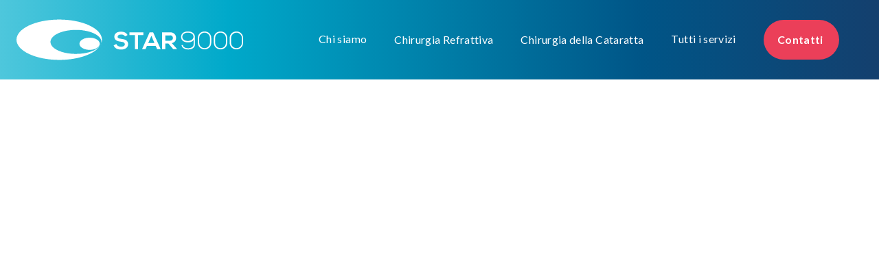

--- FILE ---
content_type: text/html; charset=utf-8
request_url: https://www.star9000.it/strumenti/visx-star-s4-ir
body_size: 6335
content:
<!DOCTYPE html><!-- Last Published: Mon Jan 19 2026 10:31:18 GMT+0000 (Coordinated Universal Time) --><html data-wf-domain="www.star9000.it" data-wf-page="6422e066188d8d856cf5c0b3" data-wf-site="638b7f98698caaf1a34482d3" lang="it" data-wf-collection="6422e066188d8d01b6f5c0b1" data-wf-item-slug="visx-star-s4-ir"><head><meta charset="utf-8"/><title>Visx STAR S4 IR Laser ad Eccimeri - STAR 9000 | Brescia</title><meta content="Laser ad Eccimeri - Visx STAR S4 IR utilizza una tecnologia di registrazione dell&#x27;iride che permette una miglior precisione in caso di movimento dell&#x27;occhio." name="description"/><meta content="Visx STAR S4 IR Laser ad Eccimeri - STAR 9000 | Brescia" property="og:title"/><meta content="Laser ad Eccimeri - Visx STAR S4 IR utilizza una tecnologia di registrazione dell&#x27;iride che permette una miglior precisione in caso di movimento dell&#x27;occhio." property="og:description"/><meta content="https://cdn.prod.website-files.com/638b7f99698caa6a2f4482da/642c29b0c7498e4834dc9c00_visx-star-s4-ir.webp" property="og:image"/><meta content="Visx STAR S4 IR Laser ad Eccimeri - STAR 9000 | Brescia" property="twitter:title"/><meta content="Laser ad Eccimeri - Visx STAR S4 IR utilizza una tecnologia di registrazione dell&#x27;iride che permette una miglior precisione in caso di movimento dell&#x27;occhio." property="twitter:description"/><meta content="https://cdn.prod.website-files.com/638b7f99698caa6a2f4482da/642c29b0c7498e4834dc9c00_visx-star-s4-ir.webp" property="twitter:image"/><meta property="og:type" content="website"/><meta content="summary_large_image" name="twitter:card"/><meta content="width=device-width, initial-scale=1" name="viewport"/><link href="https://cdn.prod.website-files.com/638b7f98698caaf1a34482d3/css/star-9000.webflow.shared.b4ff821ef.min.css" rel="stylesheet" type="text/css" integrity="sha384-tP+CHvwiMU1ly6xlnvUi7mulY7xiLR4KkjMepXXV4psQReng/IK8zKGYKtTcIzmY" crossorigin="anonymous"/><link href="https://fonts.googleapis.com" rel="preconnect"/><link href="https://fonts.gstatic.com" rel="preconnect" crossorigin="anonymous"/><script src="https://ajax.googleapis.com/ajax/libs/webfont/1.6.26/webfont.js" type="text/javascript"></script><script type="text/javascript">WebFont.load({  google: {    families: ["Lato:100,100italic,300,300italic,400,400italic,700,700italic,900,900italic","Open Sans:300,300italic,400,400italic,600,600italic,700,700italic,800,800italic"]  }});</script><script src="https://use.typekit.net/yuy5rbj.js" type="text/javascript"></script><script type="text/javascript">try{Typekit.load();}catch(e){}</script><script type="text/javascript">!function(o,c){var n=c.documentElement,t=" w-mod-";n.className+=t+"js",("ontouchstart"in o||o.DocumentTouch&&c instanceof DocumentTouch)&&(n.className+=t+"touch")}(window,document);</script><link href="https://cdn.prod.website-files.com/638b7f98698caaf1a34482d3/643fd615382a06c40bef8e6a_star9000-favicon-32-neg.png" rel="shortcut icon" type="image/x-icon"/><link href="https://cdn.prod.website-files.com/638b7f98698caaf1a34482d3/643fd59f91c09c5fd8c73298_star9000-favicon-256-neg.png" rel="apple-touch-icon"/><link href="https://www.star9000.it/strumenti/visx-star-s4-ir" rel="canonical"/><script src="https://www.google.com/recaptcha/api.js" type="text/javascript"></script><!-- Google Tag Manager -->
<script>(function(w,d,s,l,i){w[l]=w[l]||[];w[l].push({'gtm.start':
new Date().getTime(),event:'gtm.js'});var f=d.getElementsByTagName(s)[0],
j=d.createElement(s),dl=l!='dataLayer'?'&l='+l:'';j.async=true;j.src=
'https://www.googletagmanager.com/gtm.js?id='+i+dl;f.parentNode.insertBefore(j,f);
})(window,document,'script','dataLayer','GTM-NT9JF4W');</script>
<!-- End Google Tag Manager -->

<script type="text/javascript">
var _iub = _iub || [];
_iub.csConfiguration = {"askConsentAtCookiePolicyUpdate":true,"floatingPreferencesButtonDisplay":"bottom-right","perPurposeConsent":true,"siteId":3178410,"whitelabel":false,"cookiePolicyId":20902255,"banner":{"acceptButtonDisplay":true,"closeButtonDisplay":false,"customizeButtonDisplay":true,"explicitWithdrawal":true,"listPurposes":true,"position":"float-top-center","rejectButtonDisplay":true}};
_iub.csLangConfiguration = {"it":{"cookiePolicyId":20902255}};
</script>
<script type="text/javascript" src="//cs.iubenda.com/sync/3178410.js"></script>
<script type="text/javascript" src="//cdn.iubenda.com/cs/iubenda_cs.js" charset="UTF-8" async></script>

<meta name="format-detection" content="telephone=no" />

<style>

@media (min-width: 990px) and (max-width: 1250px) { 
    
    .header-logo {
    	width: 280px;
    	margin-right: 35px;
    }
    
    .nav-item-wrapper {
    	margin-right: 25px;
    }
    
    .dropdown-nav.patologie {
    	margin-right: 55px;
    }
    
}
</style><script type="text/javascript">window.__WEBFLOW_CURRENCY_SETTINGS = {"currencyCode":"USD","symbol":"$","decimal":".","fractionDigits":2,"group":",","template":"{{wf {\"path\":\"symbol\",\"type\":\"PlainText\"} }} {{wf {\"path\":\"amount\",\"type\":\"CommercePrice\"} }} {{wf {\"path\":\"currencyCode\",\"type\":\"PlainText\"} }}","hideDecimalForWholeNumbers":false};</script></head><body><div class="w-embed w-iframe"><!-- Google Tag Manager (noscript) -->
<noscript><iframe src="https://www.googletagmanager.com/ns.html?id=GTM-NT9JF4W"
height="0" width="0" style="display:none;visibility:hidden"></iframe></noscript>
<!-- End Google Tag Manager (noscript) --></div><div class="page-wrapper"><div data-collapse="medium" data-animation="over-right" data-duration="400" data-w-id="a20039cb-ec76-8320-b94f-f5440a9cd88a" data-easing="ease" data-easing2="ease" role="banner" class="header header-star-9000 w-nav"><div class="container-default w-container"><div class="header-wrapper"><div class="split-content header-right"><a href="/" class="brand w-nav-brand"><img src="https://cdn.prod.website-files.com/638b7f98698caaf1a34482d3/649eea00071c9d0cfd055708_logo-star-9000.svg" alt="" class="header-logo"/></a></div><nav role="navigation" class="nav-menu w-nav-menu"><ul role="list" class="header-navigation"><li data-w-id="a20039cb-ec76-8320-b94f-f5440a9cd892" class="nav-item-wrapper"><div data-hover="false" data-delay="0" class="nav-link-dropdown w-dropdown"><div class="nav-link nav-link-white dropdown w-dropdown-toggle"><div class="dropdown-text-block">Chi siamo<span class="dropdown-arrow"></span></div></div><nav class="dropdown-list w-dropdown-list"><div class="dropdown-nav-main-wrapper chisiamo-dropdown"><div class="dropdown-nav-pages-wrapper"><div class="dropdown-nav-content"><ul role="list" class="dropdown-nav"><li class="dropdown-nav-item"><a href="/centro-oculistico" class="dropdown-nav-link">Il Centro Oculistico</a></li><li class="dropdown-nav-item"><a href="/staff-oculisti" class="dropdown-nav-link">Lo Staff</a></li><li class="dropdown-nav-item"><a href="/strumenti" class="dropdown-nav-link">Gli strumenti</a></li><li class="dropdown-nav-item"><a href="/ambulatori-e-sale-chirurgiche-per-medici-oculisti" class="dropdown-nav-link">Per i medici oculisti</a></li><li class="dropdown-nav-item"><a href="/convenzioni-assicurazioni" class="dropdown-nav-link">Convenzioni</a></li><li class="dropdown-nav-item"><a href="/come-raggiungerci" class="dropdown-nav-link">Come raggiungerci</a></li></ul></div></div></div></nav></div></li><li class="nav-item-wrapper"><a href="/chirurgia-refrattiva" class="nav-link nav-link-white">Chirurgia Refrattiva</a></li><li class="nav-item-wrapper"><a href="/chirurgia-della-cataratta" class="nav-link nav-link-white">Chirurgia della Cataratta</a></li><li data-w-id="a20039cb-ec76-8320-b94f-f5440a9cd8dd" class="nav-item-wrapper"><div data-hover="false" data-delay="0" class="nav-link-dropdown w-dropdown"><div class="nav-link nav-link-white dropdown w-dropdown-toggle"><div class="dropdown-text-block">Tutti i servizi<span class="dropdown-arrow"></span></div></div><nav class="dropdown-list w-dropdown-list"><div class="dropdown-nav-main-wrapper"><div class="dropdown-nav-pages-wrapper visite-esami"><h2 class="title dropdown-nav-title">Visite ed esami </h2><div class="dropdown-nav-content"><ul role="list" class="dropdown-nav last"><li class="dropdown-nav-item"><a href="https://www.star9000.it/servizi/visite-oculistiche-specialistiche" class="dropdown-nav-link">Visite oculistiche</a></li><li class="dropdown-nav-item"><a href="https://www.star9000.it/servizi/valutazioni-ortottiche" class="dropdown-nav-link">Valutazioni ortottiche</a></li><li class="dropdown-nav-item"><a href="https://www.star9000.it/servizi/esami-strumentali" class="dropdown-nav-link">Esami strumentali</a></li></ul></div></div><div class="dropdown-nav-pages-wrapper"><h2 class="title dropdown-nav-title">Interventi e Trattamenti per:</h2><div class="dropdown-nav-content"><ul role="list" class="dropdown-nav patologie"><li class="dropdown-nav-item"><a href="/difetti-refrattivi" class="dropdown-nav-link">Difetti refrattivi</a></li><li class="dropdown-nav-item"><a href="https://www.star9000.it/patologie-occhio/cheratocono" class="dropdown-nav-link">Cheratocono</a></li><li class="dropdown-nav-item"><a href="https://www.star9000.it/patologie-occhio/glaucoma" class="dropdown-nav-link">Glaucoma</a></li><li class="dropdown-nav-item"><a href="https://www.star9000.it/patologie-occhio/lesioni-corneali" class="dropdown-nav-link">Lesioni Corneali</a></li><li class="dropdown-nav-item"><a href="https://www.star9000.it/patologie-occhio/occhio-secco" class="dropdown-nav-link">Occhio Secco</a></li><li class="dropdown-nav-item"><a href="https://www.star9000.it/patologie-occhio/miodesopsie" class="dropdown-nav-link">Miodesopsie</a></li></ul><ul role="list" class="dropdown-nav last-dropdown-nav"><li class="dropdown-nav-item"><a href="https://www.star9000.it/patologie-occhio/cataratta" class="dropdown-nav-link">Cataratta</a></li><li class="dropdown-nav-item"><a href="https://www.star9000.it/patologie-occhio/cataratta-secondaria" class="dropdown-nav-link">Cataratta Secondaria</a></li><li class="dropdown-nav-item"><a href="/patologie-retiniche" class="dropdown-nav-link">Patologie Retiniche</a></li><li class="dropdown-nav-item"><a href="/patologie-palpebrali" class="dropdown-nav-link">Patologie Palpebrali</a></li><li class="dropdown-nav-item"><a href="https://www.star9000.it/patologie-occhio/diplopie-e-strabismi" class="dropdown-nav-link">Diplopie e Strabismi</a></li><li class="dropdown-nav-item"><a href="https://www.star9000.it/patologie-occhio/pinguecola-e-pterigio" class="dropdown-nav-link">Pinguecola e Pterigio</a></li></ul></div><div class="dropdown-nav-content right-content"><ul role="list" class="dropdown-nav last-dropdown-nav"><li class="dropdown-nav-item"><a href="/interventi-e-trattamenti-oculistici" class="dropdown-nav-link special smaller">Vedi tutti</a></li></ul></div></div></div></nav></div></li><li class="nav-item-wrapper last-nav-item-wrapper contatti-xs"><a href="/contatti" class="nav-link nav-link-white contatti">Contatti</a></li><li class="nav-item-wrapper last-nav-item-wrapper"><a href="/contatti" class="button-primary header-button w-button">Contatti <span class="button-primary-arrow display-none"></span></a></li></ul></nav><div class="split-content header-left"><div class="menu-button w-nav-button"><div class="header-menu-button-icon-wrapper"><div class="icon-wrapper"><div class="header-menu-button-icon-top"></div><div class="header-menu-button-icon-medium"></div><div class="header-menu-button-icon-bottom"></div></div></div></div></div></div></div></div><div class="section strumento"><div class="container-medium-996px"><div data-w-id="ec1fe463-0377-f8fb-3d09-ea247ea5ce3a" style="opacity:0" class="strumento-top-content"><img src="https://cdn.prod.website-files.com/638b7f99698caa6a2f4482da/642c29b0c7498e4834dc9c00_visx-star-s4-ir.webp" alt="" sizes="(max-width: 479px) 300px, (max-width: 767px) 250px, (max-width: 991px) 312px, 550px" srcset="https://cdn.prod.website-files.com/638b7f99698caa6a2f4482da/642c29b0c7498e4834dc9c00_visx-star-s4-ir-p-500.webp 500w, https://cdn.prod.website-files.com/638b7f99698caa6a2f4482da/642c29b0c7498e4834dc9c00_visx-star-s4-ir-p-800.webp 800w, https://cdn.prod.website-files.com/638b7f99698caa6a2f4482da/642c29b0c7498e4834dc9c00_visx-star-s4-ir.webp 960w" class="image strumento"/><div class="team-main-content"><h1 class="title strumento-title">Visx STAR S4 IR</h1><div class="team-rol">Laser ad Eccimeri</div></div></div><div data-w-id="ec1fe463-0377-f8fb-3d09-ea247ea5ce47" style="opacity:0" class="card case-study"><div class="card-team-about-title-wrapper"><h2 class="title card-strumento-about">Info:</h2></div><div class="rich-text paragraph w-richtext"><p>Il laser ad eccimeri STAR S4 IR definisce lo standard per la massima precisione di trattamento. Veloce e potente, garantisce precisione nell&#x27;ablazione, essenziale per ottenere risultati ottimali.</p><h3>Tecnologia di registrazione dell’iride (IR):</h3><p>L&#x27;esclusiva tecnologia di registrazione dell&#x27;iride cattura e compensa l’angolo di torsione e lo spostamento del centro della pupilla, garantendo una migliore ri-registrazione istantanea nel caso di movimento dell’occhio durante l’intervento.</p><ul role="list"><li>Questa tecnologia riduce l&#x27;impatto del movimento ciclotorsionale, garantisce una posizione più precisa dell’ablazione e riduce al minimo la possibilità d’errore umano.</li><li>La IR garantisce una migliore precisione di allineamento con imaging dell’iride sub-flap, che consente al medico di effettuare la ri-registrazione istantanea in caso di movimento ciclotorsionale intraoperatorio.</li><li>L&#x27;ablazione WFG con tecnologia IR per un astigmatismo misto è più prevedibile, sicura ed efficiente rispetto all’ablazione convenzionale o wfg con marking manuale.</li></ul><figure class="w-richtext-align-normal w-richtext-figure-type-image"><div><img src="https://cdn.prod.website-files.com/638b7f99698caa6a2f4482da/642c3b624f96d4e43a7a8d42_visx-star-s4-ir-2.webp" loading="lazy" alt=""/></div></figure><h3><strong>Transepiteliale:</strong></h3><p>La transepiteliale è una tecnica laser per rimuovere l’epitelio senza toccare la cornea.</p><h3><strong>Tecnologie VSS e VRR:</strong></h3><p>Per realizzare il potenziale di una correzione laser personalizzata, un sistema laser refrattivo deve essere in grado di riprodurre i dettagli delle ablazioni complesse.</p><p>La tecnologia VSS – Variable Spot Scanninig (variabilità delle dimensioni dello spot) è superiore ad altre forme di fascio nella precisione necessaria per una correzione personalizzata.</p><p>La tecnologia VRR – Variable Repetition Rate (variabilità della frequenza di trattamento) eroga algoritmi proprietari che variano la frequenza degli impulsi laser per minimizzare gli effetti termici sulla cornea.</p><p>‍</p></div></div></div></div><footer class="footer"><div class="container-default"></div><div class="container-default w-container"><div data-w-id="9c6ac748-e2fe-6cc0-9eb2-67f159c73e79" class="content-top footer-content-top"><div class="split-content footer-content-top-left"><a href="#" class="footer-logo-container w-inline-block"><img src="https://cdn.prod.website-files.com/638b7f98698caaf1a34482d3/63beed5dfe498b7edc5dc758_logo-star-9000.svg" alt="Logo STAR 9000 - centro oculistico Brescia" class="footer-logo"/></a><p class="paragraph footer-main-paragraph">Studio Oculistico | Centro di Chirurgia Laser | Day Surgery</p></div><div class="split-content footer-content-top-left"><p class="paragraph footer-main-paragraph">STAR 9000 s.r.l.<br/>Sede operativa: Via Corfù, 71 - 25124 Brescia<br/>Sede legale: Via Rodi, 27 - 25124 Brescia<br/>C.F./P.IVA 03386790178<br/></p></div></div><div class="divider footer-top"></div><div data-w-id="9c6ac748-e2fe-6cc0-9eb2-67f159c73e80" class="footer-content"><div class="footer-nav-wrapper"><h2 class="title h4-size footer-title">Chi siamo</h2><div class="footer-nav-content"><ul role="list" class="footer-nav"><li class="footer-nav-item"><a href="/centro-oculistico" class="footer-nav-link">Il centro oculistico</a></li><li class="footer-nav-item"><a href="/staff-oculisti" class="footer-nav-link">Lo staff</a></li><li class="footer-nav-item"><a href="/strumenti" class="footer-nav-link">Gli strumenti</a></li><li class="footer-nav-item"><a href="/ambulatori-e-sale-chirurgiche-per-medici-oculisti" class="footer-nav-link">Per i medici oculisti</a></li></ul></div></div><div class="footer-nav-wrapper"><h2 class="title h4-size footer-title">Servizi</h2><div class="footer-nav-content"><ul role="list" class="footer-nav last"><li class="footer-nav-item"><a href="/chirurgia-refrattiva" class="footer-nav-link">Chirurgia Refrattiva</a></li><li class="footer-nav-item"><a href="/chirurgia-della-cataratta" class="footer-nav-link">Chirurgia Cataratta</a></li><li class="footer-nav-item"><a href="https://www.star9000.it/servizi/visite-oculistiche-specialistiche" class="footer-nav-link">Visite oculistiche</a></li><li class="footer-nav-item last"><a href="/interventi-e-trattamenti-oculistici" class="footer-nav-link">Altri trattamenti</a></li></ul></div></div><div class="footer-nav-wrapper"><h2 class="title h4-size footer-title">Approfondimenti</h2><div class="footer-nav-content"><ul role="list" class="footer-nav last"><li class="footer-nav-item"><a href="/difetti-refrattivi" class="footer-nav-link">Difetti Refrattivi</a></li><li class="footer-nav-item"><a href="/patologie-occhio" class="footer-nav-link">Patologie dell&#x27;occhio</a></li><li class="footer-nav-item"><a href="/blog" class="footer-nav-link">Blog</a></li></ul></div></div><div class="footer-nav-wrapper last"><h2 class="title h4-size footer-title">Info utili</h2><div class="footer-nav-content"><ul role="list" class="footer-nav last"><li class="footer-nav-item"><a href="/contatti" class="footer-nav-link">Contatti</a></li><li class="footer-nav-item"><a href="/come-raggiungerci" class="footer-nav-link">Come raggiungerci</a></li><li class="footer-nav-item"><a href="/convenzioni-assicurazioni" class="footer-nav-link">Convenzioni</a></li><li><div class="w-embed w-iframe w-script"><a href="https://www.iubenda.com/privacy-policy/20902255" class="iubenda-white iubenda-noiframe iubenda-embed iubenda-noiframe " title="Privacy Policy ">Privacy Policy</a><script type="text/javascript">(function (w,d) {var loader = function () {var s = d.createElement("script"), tag = d.getElementsByTagName("script")[0]; s.src="https://cdn.iubenda.com/iubenda.js"; tag.parentNode.insertBefore(s,tag);}; if(w.addEventListener){w.addEventListener("load", loader, false);}else if(w.attachEvent){w.attachEvent("onload", loader);}else{w.onload = loader;}})(window, document);</script></div></li><li><div class="w-embed w-iframe w-script"><a href="https://www.iubenda.com/privacy-policy/20902255/cookie-policy" class="iubenda-white iubenda-noiframe iubenda-embed iubenda-noiframe " title="Cookie Policy ">Cookie Policy</a><script type="text/javascript">(function (w,d) {var loader = function () {var s = d.createElement("script"), tag = d.getElementsByTagName("script")[0]; s.src="https://cdn.iubenda.com/iubenda.js"; tag.parentNode.insertBefore(s,tag);}; if(w.addEventListener){w.addEventListener("load", loader, false);}else if(w.attachEvent){w.attachEvent("onload", loader);}else{w.onload = loader;}})(window, document);</script></div></li></ul></div></div></div><div class="divider footer-bottom"></div><div data-w-id="9c6ac748-e2fe-6cc0-9eb2-67f159c73ef3" class="footer-bottom"><div class="footer-small-print">Copyright © STAR 9000 s.r.l.| designed by <a href="https://www.ozoto.it" target="_blank" class="link-2">ozoto.it</a></div><div class="w-layout-grid footer-social-media-grid"><a href="https://www.facebook.com/star9000.it/" target="_blank" class="footer-social-media-link facebook w-inline-block"></a><a href="https://www.instagram.com/star9000_studio_oculistico/?hl=it" target="_blank" class="footer-social-media-link instagram w-inline-block"></a><a href="https://www.youtube.com/@STAR-9000" target="_blank" class="footer-social-media-link youtube w-inline-block"></a><a href="https://wa.me/393332489219" target="_blank" class="footer-social-media-link whatsapp w-inline-block"></a></div></div></div></footer></div><script src="https://d3e54v103j8qbb.cloudfront.net/js/jquery-3.5.1.min.dc5e7f18c8.js?site=638b7f98698caaf1a34482d3" type="text/javascript" integrity="sha256-9/aliU8dGd2tb6OSsuzixeV4y/faTqgFtohetphbbj0=" crossorigin="anonymous"></script><script src="https://cdn.prod.website-files.com/638b7f98698caaf1a34482d3/js/webflow.schunk.66dcd6b93c050334.js" type="text/javascript" integrity="sha384-yNsqg5ZXhurWrZpW7EP0imuwgV4cTazTmAMSzf+xUTWjSbuqTyatmZVNvAyZTsD3" crossorigin="anonymous"></script><script src="https://cdn.prod.website-files.com/638b7f98698caaf1a34482d3/js/webflow.schunk.3e4604be502642b1.js" type="text/javascript" integrity="sha384-klwxkkE6O4GPJybBjKfG2zPJq2k7h2k/IJJ3+JWK1aQtSH0JFfqtKWwOjXZCtR59" crossorigin="anonymous"></script><script src="https://cdn.prod.website-files.com/638b7f98698caaf1a34482d3/js/webflow.8d23484d.69a1c39e3debdb96.js" type="text/javascript" integrity="sha384-ZQfRkA/TqPqbqk4hnuNr80T2Ac8DyHR0nWpU9aXbN73bGNdE2W8ZsTajHgCtvGp3" crossorigin="anonymous"></script><script type="text/javascript">
const submit = document.querySelector("#submit_button");
const honeypot = document.querySelector("#biz-email");
honeypot.oninput = function () {
if (honeypot.value.length > 0) {
submit.disabled = true;
}
};
</script></body></html>

--- FILE ---
content_type: text/css
request_url: https://cdn.prod.website-files.com/638b7f98698caaf1a34482d3/css/star-9000.webflow.shared.b4ff821ef.min.css
body_size: 58715
content:
html{-webkit-text-size-adjust:100%;-ms-text-size-adjust:100%;font-family:sans-serif}body{margin:0}article,aside,details,figcaption,figure,footer,header,hgroup,main,menu,nav,section,summary{display:block}audio,canvas,progress,video{vertical-align:baseline;display:inline-block}audio:not([controls]){height:0;display:none}[hidden],template{display:none}a{background-color:#0000}a:active,a:hover{outline:0}abbr[title]{border-bottom:1px dotted}b,strong{font-weight:700}dfn{font-style:italic}h1{margin:.67em 0;font-size:2em}mark{color:#000;background:#ff0}small{font-size:80%}sub,sup{vertical-align:baseline;font-size:75%;line-height:0;position:relative}sup{top:-.5em}sub{bottom:-.25em}img{border:0}svg:not(:root){overflow:hidden}hr{box-sizing:content-box;height:0}pre{overflow:auto}code,kbd,pre,samp{font-family:monospace;font-size:1em}button,input,optgroup,select,textarea{color:inherit;font:inherit;margin:0}button{overflow:visible}button,select{text-transform:none}button,html input[type=button],input[type=reset]{-webkit-appearance:button;cursor:pointer}button[disabled],html input[disabled]{cursor:default}button::-moz-focus-inner,input::-moz-focus-inner{border:0;padding:0}input{line-height:normal}input[type=checkbox],input[type=radio]{box-sizing:border-box;padding:0}input[type=number]::-webkit-inner-spin-button,input[type=number]::-webkit-outer-spin-button{height:auto}input[type=search]{-webkit-appearance:none}input[type=search]::-webkit-search-cancel-button,input[type=search]::-webkit-search-decoration{-webkit-appearance:none}legend{border:0;padding:0}textarea{overflow:auto}optgroup{font-weight:700}table{border-collapse:collapse;border-spacing:0}td,th{padding:0}@font-face{font-family:webflow-icons;src:url([data-uri])format("truetype");font-weight:400;font-style:normal}[class^=w-icon-],[class*=\ w-icon-]{speak:none;font-variant:normal;text-transform:none;-webkit-font-smoothing:antialiased;-moz-osx-font-smoothing:grayscale;font-style:normal;font-weight:400;line-height:1;font-family:webflow-icons!important}.w-icon-slider-right:before{content:""}.w-icon-slider-left:before{content:""}.w-icon-nav-menu:before{content:""}.w-icon-arrow-down:before,.w-icon-dropdown-toggle:before{content:""}.w-icon-file-upload-remove:before{content:""}.w-icon-file-upload-icon:before{content:""}*{box-sizing:border-box}html{height:100%}body{color:#333;background-color:#fff;min-height:100%;margin:0;font-family:Arial,sans-serif;font-size:14px;line-height:20px}img{vertical-align:middle;max-width:100%;display:inline-block}html.w-mod-touch *{background-attachment:scroll!important}.w-block{display:block}.w-inline-block{max-width:100%;display:inline-block}.w-clearfix:before,.w-clearfix:after{content:" ";grid-area:1/1/2/2;display:table}.w-clearfix:after{clear:both}.w-hidden{display:none}.w-button{color:#fff;line-height:inherit;cursor:pointer;background-color:#3898ec;border:0;border-radius:0;padding:9px 15px;text-decoration:none;display:inline-block}input.w-button{-webkit-appearance:button}html[data-w-dynpage] [data-w-cloak]{color:#0000!important}.w-code-block{margin:unset}pre.w-code-block code{all:inherit}.w-optimization{display:contents}.w-webflow-badge,.w-webflow-badge>img{box-sizing:unset;width:unset;height:unset;max-height:unset;max-width:unset;min-height:unset;min-width:unset;margin:unset;padding:unset;float:unset;clear:unset;border:unset;border-radius:unset;background:unset;background-image:unset;background-position:unset;background-size:unset;background-repeat:unset;background-origin:unset;background-clip:unset;background-attachment:unset;background-color:unset;box-shadow:unset;transform:unset;direction:unset;font-family:unset;font-weight:unset;color:unset;font-size:unset;line-height:unset;font-style:unset;font-variant:unset;text-align:unset;letter-spacing:unset;-webkit-text-decoration:unset;text-decoration:unset;text-indent:unset;text-transform:unset;list-style-type:unset;text-shadow:unset;vertical-align:unset;cursor:unset;white-space:unset;word-break:unset;word-spacing:unset;word-wrap:unset;transition:unset}.w-webflow-badge{white-space:nowrap;cursor:pointer;box-shadow:0 0 0 1px #0000001a,0 1px 3px #0000001a;visibility:visible!important;opacity:1!important;z-index:2147483647!important;color:#aaadb0!important;overflow:unset!important;background-color:#fff!important;border-radius:3px!important;width:auto!important;height:auto!important;margin:0!important;padding:6px!important;font-size:12px!important;line-height:14px!important;text-decoration:none!important;display:inline-block!important;position:fixed!important;inset:auto 12px 12px auto!important;transform:none!important}.w-webflow-badge>img{position:unset;visibility:unset!important;opacity:1!important;vertical-align:middle!important;display:inline-block!important}h1,h2,h3,h4,h5,h6{margin-bottom:10px;font-weight:700}h1{margin-top:20px;font-size:38px;line-height:44px}h2{margin-top:20px;font-size:32px;line-height:36px}h3{margin-top:20px;font-size:24px;line-height:30px}h4{margin-top:10px;font-size:18px;line-height:24px}h5{margin-top:10px;font-size:14px;line-height:20px}h6{margin-top:10px;font-size:12px;line-height:18px}p{margin-top:0;margin-bottom:10px}blockquote{border-left:5px solid #e2e2e2;margin:0 0 10px;padding:10px 20px;font-size:18px;line-height:22px}figure{margin:0 0 10px}figcaption{text-align:center;margin-top:5px}ul,ol{margin-top:0;margin-bottom:10px;padding-left:40px}.w-list-unstyled{padding-left:0;list-style:none}.w-embed:before,.w-embed:after{content:" ";grid-area:1/1/2/2;display:table}.w-embed:after{clear:both}.w-video{width:100%;padding:0;position:relative}.w-video iframe,.w-video object,.w-video embed{border:none;width:100%;height:100%;position:absolute;top:0;left:0}fieldset{border:0;margin:0;padding:0}button,[type=button],[type=reset]{cursor:pointer;-webkit-appearance:button;border:0}.w-form{margin:0 0 15px}.w-form-done{text-align:center;background-color:#ddd;padding:20px;display:none}.w-form-fail{background-color:#ffdede;margin-top:10px;padding:10px;display:none}label{margin-bottom:5px;font-weight:700;display:block}.w-input,.w-select{color:#333;vertical-align:middle;background-color:#fff;border:1px solid #ccc;width:100%;height:38px;margin-bottom:10px;padding:8px 12px;font-size:14px;line-height:1.42857;display:block}.w-input::placeholder,.w-select::placeholder{color:#999}.w-input:focus,.w-select:focus{border-color:#3898ec;outline:0}.w-input[disabled],.w-select[disabled],.w-input[readonly],.w-select[readonly],fieldset[disabled] .w-input,fieldset[disabled] .w-select{cursor:not-allowed}.w-input[disabled]:not(.w-input-disabled),.w-select[disabled]:not(.w-input-disabled),.w-input[readonly],.w-select[readonly],fieldset[disabled]:not(.w-input-disabled) .w-input,fieldset[disabled]:not(.w-input-disabled) .w-select{background-color:#eee}textarea.w-input,textarea.w-select{height:auto}.w-select{background-color:#f3f3f3}.w-select[multiple]{height:auto}.w-form-label{cursor:pointer;margin-bottom:0;font-weight:400;display:inline-block}.w-radio{margin-bottom:5px;padding-left:20px;display:block}.w-radio:before,.w-radio:after{content:" ";grid-area:1/1/2/2;display:table}.w-radio:after{clear:both}.w-radio-input{float:left;margin:3px 0 0 -20px;line-height:normal}.w-file-upload{margin-bottom:10px;display:block}.w-file-upload-input{opacity:0;z-index:-100;width:.1px;height:.1px;position:absolute;overflow:hidden}.w-file-upload-default,.w-file-upload-uploading,.w-file-upload-success{color:#333;display:inline-block}.w-file-upload-error{margin-top:10px;display:block}.w-file-upload-default.w-hidden,.w-file-upload-uploading.w-hidden,.w-file-upload-error.w-hidden,.w-file-upload-success.w-hidden{display:none}.w-file-upload-uploading-btn{cursor:pointer;background-color:#fafafa;border:1px solid #ccc;margin:0;padding:8px 12px;font-size:14px;font-weight:400;display:flex}.w-file-upload-file{background-color:#fafafa;border:1px solid #ccc;flex-grow:1;justify-content:space-between;margin:0;padding:8px 9px 8px 11px;display:flex}.w-file-upload-file-name{font-size:14px;font-weight:400;display:block}.w-file-remove-link{cursor:pointer;width:auto;height:auto;margin-top:3px;margin-left:10px;padding:3px;display:block}.w-icon-file-upload-remove{margin:auto;font-size:10px}.w-file-upload-error-msg{color:#ea384c;padding:2px 0;display:inline-block}.w-file-upload-info{padding:0 12px;line-height:38px;display:inline-block}.w-file-upload-label{cursor:pointer;background-color:#fafafa;border:1px solid #ccc;margin:0;padding:8px 12px;font-size:14px;font-weight:400;display:inline-block}.w-icon-file-upload-icon,.w-icon-file-upload-uploading{width:20px;margin-right:8px;display:inline-block}.w-icon-file-upload-uploading{height:20px}.w-container{max-width:940px;margin-left:auto;margin-right:auto}.w-container:before,.w-container:after{content:" ";grid-area:1/1/2/2;display:table}.w-container:after{clear:both}.w-container .w-row{margin-left:-10px;margin-right:-10px}.w-row:before,.w-row:after{content:" ";grid-area:1/1/2/2;display:table}.w-row:after{clear:both}.w-row .w-row{margin-left:0;margin-right:0}.w-col{float:left;width:100%;min-height:1px;padding-left:10px;padding-right:10px;position:relative}.w-col .w-col{padding-left:0;padding-right:0}.w-col-1{width:8.33333%}.w-col-2{width:16.6667%}.w-col-3{width:25%}.w-col-4{width:33.3333%}.w-col-5{width:41.6667%}.w-col-6{width:50%}.w-col-7{width:58.3333%}.w-col-8{width:66.6667%}.w-col-9{width:75%}.w-col-10{width:83.3333%}.w-col-11{width:91.6667%}.w-col-12{width:100%}.w-hidden-main{display:none!important}@media screen and (max-width:991px){.w-container{max-width:728px}.w-hidden-main{display:inherit!important}.w-hidden-medium{display:none!important}.w-col-medium-1{width:8.33333%}.w-col-medium-2{width:16.6667%}.w-col-medium-3{width:25%}.w-col-medium-4{width:33.3333%}.w-col-medium-5{width:41.6667%}.w-col-medium-6{width:50%}.w-col-medium-7{width:58.3333%}.w-col-medium-8{width:66.6667%}.w-col-medium-9{width:75%}.w-col-medium-10{width:83.3333%}.w-col-medium-11{width:91.6667%}.w-col-medium-12{width:100%}.w-col-stack{width:100%;left:auto;right:auto}}@media screen and (max-width:767px){.w-hidden-main,.w-hidden-medium{display:inherit!important}.w-hidden-small{display:none!important}.w-row,.w-container .w-row{margin-left:0;margin-right:0}.w-col{width:100%;left:auto;right:auto}.w-col-small-1{width:8.33333%}.w-col-small-2{width:16.6667%}.w-col-small-3{width:25%}.w-col-small-4{width:33.3333%}.w-col-small-5{width:41.6667%}.w-col-small-6{width:50%}.w-col-small-7{width:58.3333%}.w-col-small-8{width:66.6667%}.w-col-small-9{width:75%}.w-col-small-10{width:83.3333%}.w-col-small-11{width:91.6667%}.w-col-small-12{width:100%}}@media screen and (max-width:479px){.w-container{max-width:none}.w-hidden-main,.w-hidden-medium,.w-hidden-small{display:inherit!important}.w-hidden-tiny{display:none!important}.w-col{width:100%}.w-col-tiny-1{width:8.33333%}.w-col-tiny-2{width:16.6667%}.w-col-tiny-3{width:25%}.w-col-tiny-4{width:33.3333%}.w-col-tiny-5{width:41.6667%}.w-col-tiny-6{width:50%}.w-col-tiny-7{width:58.3333%}.w-col-tiny-8{width:66.6667%}.w-col-tiny-9{width:75%}.w-col-tiny-10{width:83.3333%}.w-col-tiny-11{width:91.6667%}.w-col-tiny-12{width:100%}}.w-widget{position:relative}.w-widget-map{width:100%;height:400px}.w-widget-map label{width:auto;display:inline}.w-widget-map img{max-width:inherit}.w-widget-map .gm-style-iw{text-align:center}.w-widget-map .gm-style-iw>button{display:none!important}.w-widget-twitter{overflow:hidden}.w-widget-twitter-count-shim{vertical-align:top;text-align:center;background:#fff;border:1px solid #758696;border-radius:3px;width:28px;height:20px;display:inline-block;position:relative}.w-widget-twitter-count-shim *{pointer-events:none;-webkit-user-select:none;user-select:none}.w-widget-twitter-count-shim .w-widget-twitter-count-inner{text-align:center;color:#999;font-family:serif;font-size:15px;line-height:12px;position:relative}.w-widget-twitter-count-shim .w-widget-twitter-count-clear{display:block;position:relative}.w-widget-twitter-count-shim.w--large{width:36px;height:28px}.w-widget-twitter-count-shim.w--large .w-widget-twitter-count-inner{font-size:18px;line-height:18px}.w-widget-twitter-count-shim:not(.w--vertical){margin-left:5px;margin-right:8px}.w-widget-twitter-count-shim:not(.w--vertical).w--large{margin-left:6px}.w-widget-twitter-count-shim:not(.w--vertical):before,.w-widget-twitter-count-shim:not(.w--vertical):after{content:" ";pointer-events:none;border:solid #0000;width:0;height:0;position:absolute;top:50%;left:0}.w-widget-twitter-count-shim:not(.w--vertical):before{border-width:4px;border-color:#75869600 #5d6c7b #75869600 #75869600;margin-top:-4px;margin-left:-9px}.w-widget-twitter-count-shim:not(.w--vertical).w--large:before{border-width:5px;margin-top:-5px;margin-left:-10px}.w-widget-twitter-count-shim:not(.w--vertical):after{border-width:4px;border-color:#fff0 #fff #fff0 #fff0;margin-top:-4px;margin-left:-8px}.w-widget-twitter-count-shim:not(.w--vertical).w--large:after{border-width:5px;margin-top:-5px;margin-left:-9px}.w-widget-twitter-count-shim.w--vertical{width:61px;height:33px;margin-bottom:8px}.w-widget-twitter-count-shim.w--vertical:before,.w-widget-twitter-count-shim.w--vertical:after{content:" ";pointer-events:none;border:solid #0000;width:0;height:0;position:absolute;top:100%;left:50%}.w-widget-twitter-count-shim.w--vertical:before{border-width:5px;border-color:#5d6c7b #75869600 #75869600;margin-left:-5px}.w-widget-twitter-count-shim.w--vertical:after{border-width:4px;border-color:#fff #fff0 #fff0;margin-left:-4px}.w-widget-twitter-count-shim.w--vertical .w-widget-twitter-count-inner{font-size:18px;line-height:22px}.w-widget-twitter-count-shim.w--vertical.w--large{width:76px}.w-background-video{color:#fff;height:500px;position:relative;overflow:hidden}.w-background-video>video{object-fit:cover;z-index:-100;background-position:50%;background-size:cover;width:100%;height:100%;margin:auto;position:absolute;inset:-100%}.w-background-video>video::-webkit-media-controls-start-playback-button{-webkit-appearance:none;display:none!important}.w-background-video--control{background-color:#0000;padding:0;position:absolute;bottom:1em;right:1em}.w-background-video--control>[hidden]{display:none!important}.w-slider{text-align:center;clear:both;-webkit-tap-highlight-color:#0000;tap-highlight-color:#0000;background:#ddd;height:300px;position:relative}.w-slider-mask{z-index:1;white-space:nowrap;height:100%;display:block;position:relative;left:0;right:0;overflow:hidden}.w-slide{vertical-align:top;white-space:normal;text-align:left;width:100%;height:100%;display:inline-block;position:relative}.w-slider-nav{z-index:2;text-align:center;-webkit-tap-highlight-color:#0000;tap-highlight-color:#0000;height:40px;margin:auto;padding-top:10px;position:absolute;inset:auto 0 0}.w-slider-nav.w-round>div{border-radius:100%}.w-slider-nav.w-num>div{font-size:inherit;line-height:inherit;width:auto;height:auto;padding:.2em .5em}.w-slider-nav.w-shadow>div{box-shadow:0 0 3px #3336}.w-slider-nav-invert{color:#fff}.w-slider-nav-invert>div{background-color:#2226}.w-slider-nav-invert>div.w-active{background-color:#222}.w-slider-dot{cursor:pointer;background-color:#fff6;width:1em;height:1em;margin:0 3px .5em;transition:background-color .1s,color .1s;display:inline-block;position:relative}.w-slider-dot.w-active{background-color:#fff}.w-slider-dot:focus{outline:none;box-shadow:0 0 0 2px #fff}.w-slider-dot:focus.w-active{box-shadow:none}.w-slider-arrow-left,.w-slider-arrow-right{cursor:pointer;color:#fff;-webkit-tap-highlight-color:#0000;tap-highlight-color:#0000;-webkit-user-select:none;user-select:none;width:80px;margin:auto;font-size:40px;position:absolute;inset:0;overflow:hidden}.w-slider-arrow-left [class^=w-icon-],.w-slider-arrow-right [class^=w-icon-],.w-slider-arrow-left [class*=\ w-icon-],.w-slider-arrow-right [class*=\ w-icon-]{position:absolute}.w-slider-arrow-left:focus,.w-slider-arrow-right:focus{outline:0}.w-slider-arrow-left{z-index:3;right:auto}.w-slider-arrow-right{z-index:4;left:auto}.w-icon-slider-left,.w-icon-slider-right{width:1em;height:1em;margin:auto;inset:0}.w-slider-aria-label{clip:rect(0 0 0 0);border:0;width:1px;height:1px;margin:-1px;padding:0;position:absolute;overflow:hidden}.w-slider-force-show{display:block!important}.w-dropdown{text-align:left;z-index:900;margin-left:auto;margin-right:auto;display:inline-block;position:relative}.w-dropdown-btn,.w-dropdown-toggle,.w-dropdown-link{vertical-align:top;color:#222;text-align:left;white-space:nowrap;margin-left:auto;margin-right:auto;padding:20px;text-decoration:none;position:relative}.w-dropdown-toggle{-webkit-user-select:none;user-select:none;cursor:pointer;padding-right:40px;display:inline-block}.w-dropdown-toggle:focus{outline:0}.w-icon-dropdown-toggle{width:1em;height:1em;margin:auto 20px auto auto;position:absolute;top:0;bottom:0;right:0}.w-dropdown-list{background:#ddd;min-width:100%;display:none;position:absolute}.w-dropdown-list.w--open{display:block}.w-dropdown-link{color:#222;padding:10px 20px;display:block}.w-dropdown-link.w--current{color:#0082f3}.w-dropdown-link:focus{outline:0}@media screen and (max-width:767px){.w-nav-brand{padding-left:10px}}.w-lightbox-backdrop{cursor:auto;letter-spacing:normal;text-indent:0;text-shadow:none;text-transform:none;visibility:visible;white-space:normal;word-break:normal;word-spacing:normal;word-wrap:normal;color:#fff;text-align:center;z-index:2000;opacity:0;-webkit-user-select:none;-moz-user-select:none;-webkit-tap-highlight-color:transparent;background:#000000e6;outline:0;font-family:Helvetica Neue,Helvetica,Ubuntu,Segoe UI,Verdana,sans-serif;font-size:17px;font-style:normal;font-weight:300;line-height:1.2;list-style:disc;position:fixed;inset:0;-webkit-transform:translate(0)}.w-lightbox-backdrop,.w-lightbox-container{-webkit-overflow-scrolling:touch;height:100%;overflow:auto}.w-lightbox-content{height:100vh;position:relative;overflow:hidden}.w-lightbox-view{opacity:0;width:100vw;height:100vh;position:absolute}.w-lightbox-view:before{content:"";height:100vh}.w-lightbox-group,.w-lightbox-group .w-lightbox-view,.w-lightbox-group .w-lightbox-view:before{height:86vh}.w-lightbox-frame,.w-lightbox-view:before{vertical-align:middle;display:inline-block}.w-lightbox-figure{margin:0;position:relative}.w-lightbox-group .w-lightbox-figure{cursor:pointer}.w-lightbox-img{width:auto;max-width:none;height:auto}.w-lightbox-image{float:none;max-width:100vw;max-height:100vh;display:block}.w-lightbox-group .w-lightbox-image{max-height:86vh}.w-lightbox-caption{text-align:left;text-overflow:ellipsis;white-space:nowrap;background:#0006;padding:.5em 1em;position:absolute;bottom:0;left:0;right:0;overflow:hidden}.w-lightbox-embed{width:100%;height:100%;position:absolute;inset:0}.w-lightbox-control{cursor:pointer;background-position:50%;background-repeat:no-repeat;background-size:24px;width:4em;transition:all .3s;position:absolute;top:0}.w-lightbox-left{background-image:url([data-uri]);display:none;bottom:0;left:0}.w-lightbox-right{background-image:url([data-uri]);display:none;bottom:0;right:0}.w-lightbox-close{background-image:url([data-uri]);background-size:18px;height:2.6em;right:0}.w-lightbox-strip{white-space:nowrap;padding:0 1vh;line-height:0;position:absolute;bottom:0;left:0;right:0;overflow:auto hidden}.w-lightbox-item{box-sizing:content-box;cursor:pointer;width:10vh;padding:2vh 1vh;display:inline-block;-webkit-transform:translate(0,0)}.w-lightbox-active{opacity:.3}.w-lightbox-thumbnail{background:#222;height:10vh;position:relative;overflow:hidden}.w-lightbox-thumbnail-image{position:absolute;top:0;left:0}.w-lightbox-thumbnail .w-lightbox-tall{width:100%;top:50%;transform:translateY(-50%)}.w-lightbox-thumbnail .w-lightbox-wide{height:100%;left:50%;transform:translate(-50%)}.w-lightbox-spinner{box-sizing:border-box;border:5px solid #0006;border-radius:50%;width:40px;height:40px;margin-top:-20px;margin-left:-20px;animation:.8s linear infinite spin;position:absolute;top:50%;left:50%}.w-lightbox-spinner:after{content:"";border:3px solid #0000;border-bottom-color:#fff;border-radius:50%;position:absolute;inset:-4px}.w-lightbox-hide{display:none}.w-lightbox-noscroll{overflow:hidden}@media (min-width:768px){.w-lightbox-content{height:96vh;margin-top:2vh}.w-lightbox-view,.w-lightbox-view:before{height:96vh}.w-lightbox-group,.w-lightbox-group .w-lightbox-view,.w-lightbox-group .w-lightbox-view:before{height:84vh}.w-lightbox-image{max-width:96vw;max-height:96vh}.w-lightbox-group .w-lightbox-image{max-width:82.3vw;max-height:84vh}.w-lightbox-left,.w-lightbox-right{opacity:.5;display:block}.w-lightbox-close{opacity:.8}.w-lightbox-control:hover{opacity:1}}.w-lightbox-inactive,.w-lightbox-inactive:hover{opacity:0}.w-richtext:before,.w-richtext:after{content:" ";grid-area:1/1/2/2;display:table}.w-richtext:after{clear:both}.w-richtext[contenteditable=true]:before,.w-richtext[contenteditable=true]:after{white-space:initial}.w-richtext ol,.w-richtext ul{overflow:hidden}.w-richtext .w-richtext-figure-selected.w-richtext-figure-type-video div:after,.w-richtext .w-richtext-figure-selected[data-rt-type=video] div:after,.w-richtext .w-richtext-figure-selected.w-richtext-figure-type-image div,.w-richtext .w-richtext-figure-selected[data-rt-type=image] div{outline:2px solid #2895f7}.w-richtext figure.w-richtext-figure-type-video>div:after,.w-richtext figure[data-rt-type=video]>div:after{content:"";display:none;position:absolute;inset:0}.w-richtext figure{max-width:60%;position:relative}.w-richtext figure>div:before{cursor:default!important}.w-richtext figure img{width:100%}.w-richtext figure figcaption.w-richtext-figcaption-placeholder{opacity:.6}.w-richtext figure div{color:#0000;font-size:0}.w-richtext figure.w-richtext-figure-type-image,.w-richtext figure[data-rt-type=image]{display:table}.w-richtext figure.w-richtext-figure-type-image>div,.w-richtext figure[data-rt-type=image]>div{display:inline-block}.w-richtext figure.w-richtext-figure-type-image>figcaption,.w-richtext figure[data-rt-type=image]>figcaption{caption-side:bottom;display:table-caption}.w-richtext figure.w-richtext-figure-type-video,.w-richtext figure[data-rt-type=video]{width:60%;height:0}.w-richtext figure.w-richtext-figure-type-video iframe,.w-richtext figure[data-rt-type=video] iframe{width:100%;height:100%;position:absolute;top:0;left:0}.w-richtext figure.w-richtext-figure-type-video>div,.w-richtext figure[data-rt-type=video]>div{width:100%}.w-richtext figure.w-richtext-align-center{clear:both;margin-left:auto;margin-right:auto}.w-richtext figure.w-richtext-align-center.w-richtext-figure-type-image>div,.w-richtext figure.w-richtext-align-center[data-rt-type=image]>div{max-width:100%}.w-richtext figure.w-richtext-align-normal{clear:both}.w-richtext figure.w-richtext-align-fullwidth{text-align:center;clear:both;width:100%;max-width:100%;margin-left:auto;margin-right:auto;display:block}.w-richtext figure.w-richtext-align-fullwidth>div{padding-bottom:inherit;display:inline-block}.w-richtext figure.w-richtext-align-fullwidth>figcaption{display:block}.w-richtext figure.w-richtext-align-floatleft{float:left;clear:none;margin-right:15px}.w-richtext figure.w-richtext-align-floatright{float:right;clear:none;margin-left:15px}.w-nav{z-index:1000;background:#ddd;position:relative}.w-nav:before,.w-nav:after{content:" ";grid-area:1/1/2/2;display:table}.w-nav:after{clear:both}.w-nav-brand{float:left;color:#333;text-decoration:none;position:relative}.w-nav-link{vertical-align:top;color:#222;text-align:left;margin-left:auto;margin-right:auto;padding:20px;text-decoration:none;display:inline-block;position:relative}.w-nav-link.w--current{color:#0082f3}.w-nav-menu{float:right;position:relative}[data-nav-menu-open]{text-align:center;background:#c8c8c8;min-width:200px;position:absolute;top:100%;left:0;right:0;overflow:visible;display:block!important}.w--nav-link-open{display:block;position:relative}.w-nav-overlay{width:100%;display:none;position:absolute;top:100%;left:0;right:0;overflow:hidden}.w-nav-overlay [data-nav-menu-open]{top:0}.w-nav[data-animation=over-left] .w-nav-overlay{width:auto}.w-nav[data-animation=over-left] .w-nav-overlay,.w-nav[data-animation=over-left] [data-nav-menu-open]{z-index:1;top:0;right:auto}.w-nav[data-animation=over-right] .w-nav-overlay{width:auto}.w-nav[data-animation=over-right] .w-nav-overlay,.w-nav[data-animation=over-right] [data-nav-menu-open]{z-index:1;top:0;left:auto}.w-nav-button{float:right;cursor:pointer;-webkit-tap-highlight-color:#0000;tap-highlight-color:#0000;-webkit-user-select:none;user-select:none;padding:18px;font-size:24px;display:none;position:relative}.w-nav-button:focus{outline:0}.w-nav-button.w--open{color:#fff;background-color:#c8c8c8}.w-nav[data-collapse=all] .w-nav-menu{display:none}.w-nav[data-collapse=all] .w-nav-button,.w--nav-dropdown-open,.w--nav-dropdown-toggle-open{display:block}.w--nav-dropdown-list-open{position:static}@media screen and (max-width:991px){.w-nav[data-collapse=medium] .w-nav-menu{display:none}.w-nav[data-collapse=medium] .w-nav-button{display:block}}@media screen and (max-width:767px){.w-nav[data-collapse=small] .w-nav-menu{display:none}.w-nav[data-collapse=small] .w-nav-button{display:block}.w-nav-brand{padding-left:10px}}@media screen and (max-width:479px){.w-nav[data-collapse=tiny] .w-nav-menu{display:none}.w-nav[data-collapse=tiny] .w-nav-button{display:block}}.w-tabs{position:relative}.w-tabs:before,.w-tabs:after{content:" ";grid-area:1/1/2/2;display:table}.w-tabs:after{clear:both}.w-tab-menu{position:relative}.w-tab-link{vertical-align:top;text-align:left;cursor:pointer;color:#222;background-color:#ddd;padding:9px 30px;text-decoration:none;display:inline-block;position:relative}.w-tab-link.w--current{background-color:#c8c8c8}.w-tab-link:focus{outline:0}.w-tab-content{display:block;position:relative;overflow:hidden}.w-tab-pane{display:none;position:relative}.w--tab-active{display:block}@media screen and (max-width:479px){.w-tab-link{display:block}}.w-ix-emptyfix:after{content:""}@keyframes spin{0%{transform:rotate(0)}to{transform:rotate(360deg)}}.w-dyn-empty{background-color:#ddd;padding:10px}.w-dyn-hide,.w-dyn-bind-empty,.w-condition-invisible{display:none!important}.wf-layout-layout{display:grid}@font-face{font-family:Icons Marketing Template;src:url(https://cdn.prod.website-files.com/638b7f98698caaf1a34482d3/638b7f99698caad4ae44842e_icons-marketing-template.woff2)format("woff2");font-weight:400;font-style:normal;font-display:swap}@font-face{font-family:Plus Jakarta Display;src:url(https://cdn.prod.website-files.com/638b7f98698caaf1a34482d3/638b7f99698caa2cb0448308_PlusJakartaDisplay-Regular.otf)format("opentype");font-weight:400;font-style:normal;font-display:swap}@font-face{font-family:Plus Jakarta Display;src:url(https://cdn.prod.website-files.com/638b7f98698caaf1a34482d3/638b7f99698caa820c448307_PlusJakartaDisplay-Medium.otf)format("opentype");font-weight:500;font-style:normal;font-display:swap}@font-face{font-family:Plus Jakarta Display;src:url(https://cdn.prod.website-files.com/638b7f98698caaf1a34482d3/638b7f99698caa7336448306_PlusJakartaDisplay-Bold.otf)format("opentype");font-weight:700;font-style:normal;font-display:swap}:root{--neutral-800:#163d6b;--primary-1:#eb3f59;--secondary-3:#3f80fd;--secondary-1:#00a9ca;--secondary-2:#005587;--secondary-4:#ff8139;--neutral-700:#4e4b66;--neutral-600:#6e7191;--neutral-500:#a0a3bd;--neutral-400:#d9dbe9;--neutral-300:#f0f6fc;--neutral-200:#f5f7fc;--neutral-100:white;--shadow-form-2:#14142b0a;--shadow-form-1:#13124205;--shadow-button-primary:#eb3f5947;--shadow-2:#14142b05;--secondary-5:#4ec7dc;--shadow-button-secondary:#14142b0f;--shadow-input:#13124212;--shadow-card-default:#14142b0d;--shadow-form-3:#14142b05;--shadow-1:#14142b08;--shadow-cta:#ff395159;--primary-2:#f66688}.w-layout-grid{grid-row-gap:16px;grid-column-gap:16px;grid-template-rows:auto auto;grid-template-columns:1fr 1fr;grid-auto-columns:1fr;display:grid}.w-pagination-wrapper{flex-wrap:wrap;justify-content:center;display:flex}.w-pagination-previous,.w-pagination-next{color:#333;background-color:#fafafa;border:1px solid #ccc;border-radius:2px;margin-left:10px;margin-right:10px;padding:9px 20px;font-size:14px;display:block}.w-checkbox{margin-bottom:5px;padding-left:20px;display:block}.w-checkbox:before{content:" ";grid-area:1/1/2/2;display:table}.w-checkbox:after{content:" ";clear:both;grid-area:1/1/2/2;display:table}.w-checkbox-input{float:left;margin:4px 0 0 -20px;line-height:normal}.w-checkbox-input--inputType-custom{border:1px solid #ccc;border-radius:2px;width:12px;height:12px}.w-checkbox-input--inputType-custom.w--redirected-checked{background-color:#3898ec;background-image:url(https://d3e54v103j8qbb.cloudfront.net/static/custom-checkbox-checkmark.589d534424.svg);background-position:50%;background-repeat:no-repeat;background-size:cover;border-color:#3898ec}.w-checkbox-input--inputType-custom.w--redirected-focus{box-shadow:0 0 3px 1px #3898ec}.w-form-formrecaptcha{margin-bottom:8px}body{color:var(--neutral-800);letter-spacing:.02em;font-family:Lato,sans-serif;font-size:18px;line-height:1.667em}h1{color:var(--neutral-800);letter-spacing:.02em;margin-top:0;margin-bottom:16px;font-size:60px;font-weight:700;line-height:1.233em}h2{color:var(--neutral-800);letter-spacing:.02em;margin-top:0;margin-bottom:16px;font-size:40px;font-weight:700;line-height:1.35em}h3{color:var(--neutral-800);letter-spacing:.02em;margin-top:0;margin-bottom:10px;font-size:26px;font-weight:700;line-height:1.346em}h4{color:var(--neutral-800);letter-spacing:.02em;margin-top:0;margin-bottom:16px;font-size:22px;font-weight:700;line-height:1.273em}h5{color:var(--neutral-800);margin-top:0;margin-bottom:16px;font-size:18px;font-weight:700;line-height:1.333em}h6{color:var(--neutral-800);margin-top:0;font-size:16px;font-weight:700;line-height:1.375em}p{margin-bottom:12px}a{color:var(--primary-1);text-decoration:underline;transition:color .3s}a:hover{color:var(--secondary-3)}ul,ol{margin-top:0;margin-bottom:10px;padding-left:40px}li{margin-bottom:8px}img{max-width:100%;display:inline-block}strong{color:var(--neutral-800);font-weight:900}blockquote{border-left:12px solid var(--secondary-3);color:var(--secondary-3);background-color:#fff;border-radius:12px 35px 35px 12px;margin-bottom:10px;padding:67px 71px 67px 67px;font-size:24px;font-weight:500;line-height:1.583em;box-shadow:0 6px 12px #14142b0d}figure{margin-bottom:10px}figcaption{text-align:center;margin-top:5px;font-size:14px;font-style:italic}.mg-top-8px{margin-top:8px}.mg-bottom-8px{margin-bottom:8px}.mg-top-24px{margin-top:24px}.mg-top-32px{margin-top:32px}.mg-bottom-32px{margin-bottom:32px}.mg-top-40px{margin-top:40px}.flex{display:flex}.bg-primary-1{background-color:var(--primary-1)}.bg-secondary-1{background-color:var(--secondary-1)}.bg-secondary-2{background-color:var(--secondary-2)}.bg-secondary-3{background-color:var(--secondary-3)}.bg-secondary-4{background-color:var(--secondary-4)}.bg-neutral-700{background-color:var(--neutral-700)}.bg-neutral-600{background-color:var(--neutral-600)}.bg-neutral-500{background-color:var(--neutral-500)}.bg-neutral-400{background-color:var(--neutral-400)}.bg-neutral-300{background-color:var(--neutral-300)}.bg-neutral-200{background-color:var(--neutral-200)}.bg-neutral-100{background-color:var(--neutral-100)}.style-guide-sidebar{z-index:2;flex:0 14em;height:100%;min-height:96vh;margin-right:16px;position:sticky;top:32px}.container-default{flex:1;align-self:auto;max-width:1290px;margin-left:auto;margin-right:auto;padding-left:24px;padding-right:24px;display:block}.container-default.cta-v2{perspective:1000px}.container-default.cta-v2.home-pages{margin-bottom:140px}.container-default.newsletter{perspective:1000px}.container-default.container-full-width{max-width:none}.container-default.container-top{flex-direction:row;align-content:center;align-items:flex-start;padding-left:0;padding-right:0;display:flex}.container-default.container-top.margin-top-40{margin-top:40px}.container-default.container-top.margin-top-40.iol{padding-left:24px;padding-right:24px}.container-default.container-top.margin-bottom-100{margin-bottom:100px}.container-default.container-top.cr,.container-default.container-top.cc{padding-left:24px;padding-right:24px}.container-default.padding-left-0{padding-left:0}.container-default.padding-bottom-40{padding-bottom:40px}.container-default.padding-bottom-40.container-bottom{align-self:flex-end}.container-default.margin-top-neg{margin-top:-220px}.container-default.margin-top-neg.top-neg-double{margin-top:-360px}.container-default.search-results{align-items:flex-end;margin-top:40px;padding-bottom:40px;padding-left:0;padding-right:0;display:flex}.container-default.landing-hero{min-height:400px}.style-guide-content{border:1px solid var(--neutral-300);box-shadow:0 34px 104px 0 var(--shadow-form-2),0 13px 72px 0 var(--shadow-form-1);background-color:#fff;border-radius:24px;flex:1;max-width:100%;margin-left:18px}.section-styleguide{padding-top:86px;padding-bottom:86px}.style-guide-title{margin-top:0}.style-guide-header{background-color:var(--neutral-100);border-top-left-radius:24px;border-top-right-radius:24px;padding:100px 68px}.sidebar-navigation{margin-bottom:0;padding-left:0;list-style-type:none}.style-guide-icon-link{background-color:var(--primary-1);border-radius:20px;justify-content:center;align-items:center;width:56px;height:56px;margin-right:16px;transition:background-color .25s;display:flex}.style-guide-sidebar-icon{width:60%}.style-guide-link{color:var(--neutral-600);border-radius:20px;align-items:center;padding:12px 20px;text-decoration:none;transition:background-color .35s,color .3s;display:flex}.style-guide-link:hover{color:var(--primary-1);background-color:#ffefef}.style-guide-link.w--current{color:var(--primary-1);background-color:#ffefef;font-weight:700;transition:color .3s,background-color .3s}.style-guide-link-wrapper{margin-bottom:8px}.style-guide-sidebar-title{border-bottom:1px solid var(--neutral-300);color:var(--neutral-800);margin-bottom:24px;padding-bottom:24px;padding-left:20px;padding-right:20px;font-size:22px;line-height:24px}.style-guide-sidebar-title.middle{border-top:1px solid var(--neutral-300);margin-top:24px;padding-top:24px}.color-primary-grid{grid-column-gap:24px;grid-row-gap:24px;grid-template-rows:auto;grid-template-columns:1fr 1fr 1fr}.color-container{background-color:#fff;border-radius:16px;box-shadow:0 8px 16px #110a630a,0 12px 22px #8076f70a}.color-block{border-top-left-radius:16px;border-top-right-radius:16px;min-height:120px}.color-content{padding:22px 16px 24px}.color-title{color:var(--neutral-800);font-size:18px;font-weight:700;line-height:20px}.color-hex{color:var(--neutral-600);line-height:20px}.style-guide-subtitle{margin-top:0}.color-content-wrapper{padding-bottom:56px}.color-content-wrapper.last{padding-bottom:0}.color-secondary-grid{grid-column-gap:24px;grid-row-gap:24px;grid-template-rows:auto;grid-template-columns:1fr 1fr 1fr}.color-neutral-grid{grid-column-gap:24px;grid-row-gap:24px;grid-template-columns:1fr 1fr 1fr}.typography-container{border-bottom:1px solid var(--neutral-300);padding-top:54px;padding-bottom:54px}.typography-container.last{border-bottom-width:0;padding-bottom:0}.container-small-left{max-width:750px}.typography-details{color:var(--primary-1);margin-top:15px;font-weight:500}.paragraph-large{font-size:24px;line-height:1.583em}.paragraph-large.case-study-detail{margin-bottom:0}.paragraph-large.case-study-detail.link{color:var(--neutral-600);text-decoration:none}.paragraph-large.case-study-detail.featured{color:var(--primary-1);font-weight:700}.style-guide-subheader{background-color:var(--neutral-200);padding:56px 68px}.style-guide-content-wrapper{padding:110px 68px}.icons-grid{grid-column-gap:24px;grid-row-gap:24px;grid-template-rows:auto;grid-template-columns:repeat(auto-fit,80px)}.buttons-grid{grid-column-gap:24px;grid-row-gap:56px;grid-template-rows:auto;grid-template-columns:1fr 1fr 1fr}.button-primary{background-color:var(--primary-1);box-shadow:none;color:var(--neutral-100);text-align:center;transform-style:preserve-3d;border-radius:1000px;padding:28px 50px;font-weight:700;line-height:1.111em;transition:transform .3s,box-shadow .3s}.button-primary:hover{box-shadow:none;color:var(--neutral-100);transform:translate3d(0,-6px,.01px)}.button-primary.small{padding:23px 32px;font-size:16px;line-height:18px}.button-primary.large{padding:28px 68px;font-size:22px;line-height:24px}.button-primary.full-width{align-self:stretch;display:block}.button-primary.full-width.package-item-button{justify-content:center;align-items:center;display:flex}.button-primary.full-width.add-to-cart{width:100%}.button-primary.button-white{color:var(--primary-1);background-color:#fff}.button-primary.button-white.cta-v2{z-index:1;position:relative}.button-primary.checkout{margin-top:15px;margin-bottom:0}.button-primary.button-2-buttons{margin-bottom:15px;margin-right:26px}.button-primary.button-2-buttons._404{margin-right:0}.button-primary.contact-form-button{box-shadow:none;justify-content:center;align-items:center;margin-top:8px;display:flex}.button-primary.footer-newsletter{justify-content:center;align-items:center;padding:18px 26px;display:flex;position:absolute;right:22px}.button-primary.header-button{box-shadow:none;padding:20px;font-family:Lato,sans-serif;font-size:16px;line-height:1.125em}.button-primary.blog-newsletter{justify-content:center;align-items:center;padding:18px 26px;display:flex;position:absolute;right:18px}.button-primary.card-schedule-demo-button,.button-primary.card-free-consultation-button,.button-primary.card-video-form-button{justify-content:center;align-items:center;display:flex}.button-primary.newsletter{justify-content:center;align-items:center;padding:18px 26px;display:flex;position:absolute;right:18px}.button-primary.header-button-mobile{padding:28px 16px;font-size:16px;line-height:1.125em}.button-primary.cart-empty-state{margin-top:40px}.button-primary.cart{margin-top:18px}.button-primary.float-right{float:right}.button-primary.float-right:hover{box-shadow:0 15px 32px 0 var(--shadow-2)}.button-primary.button-card{float:none;clear:none;background-color:var(--secondary-5);box-shadow:none;padding:15px 25px;font-size:16px}.button-primary.button-card:hover{background-color:var(--primary-1)}.button-primary.scopri-di-piu-cr,.button-primary.scopri-di-piu-cc{float:right;margin-top:20px;margin-right:20px}.button-primary.margin-bottom-40{margin-bottom:40px}.button-primary.search{background-image:url(https://cdn.prod.website-files.com/638b7f98698caaf1a34482d3/647748c3d705944dca64f977_search-icon.svg);background-position:30px;background-repeat:no-repeat;background-size:auto;padding-left:65px}.button-primary.linktree-button{width:40px;height:20px;padding:10px}.button-secondary{background-color:var(--neutral-100);box-shadow:0 8px 20px 0 var(--shadow-button-secondary);color:var(--primary-1);text-align:center;transform-style:preserve-3d;border-radius:1000px;padding:28px 50px;font-weight:700;line-height:20px;transition:transform .3s,box-shadow .3s}.button-secondary:hover{color:var(--primary-1);transform:translate3d(0,-6px,.01px);box-shadow:0 15px 30px #14142b1a}.button-secondary.small{padding:23px 32px;font-size:16px;line-height:18px}.button-secondary.large{padding:28px 68px;font-size:22px;line-height:24px}.button-secondary.discounts{border-width:1px;flex:0 auto;height:auto;margin-left:0;padding:28px 16px}.button-secondary.button-2-buttons{margin-bottom:15px}.button-secondary.full-width{display:block}.button-secondary.full-width.buy-now{margin-top:16px}.style-guide-button-container{margin-top:39px}.cards-grid{grid-column-gap:24px;grid-row-gap:40px;grid-template-rows:auto;grid-template-columns:1fr 1fr;align-items:start}.header{background-color:#fff;padding-top:28px;padding-bottom:28px}.header.header-star-9000{background-image:linear-gradient(90deg,#4ec7dc,#00a9ca 26%,#005587 73%,#163d6b 103%);height:116px}.header-logo{width:330px;margin-left:0;margin-right:100px}.header-navigation{flex-flow:wrap;place-content:flex-start;align-items:center;margin-bottom:0;padding-left:0;list-style-type:none;display:block;position:relative}.nav-item-wrapper{text-align:center;flex-flow:wrap;flex:1;justify-content:flex-start;align-items:baseline;margin-bottom:0;margin-right:40px;line-height:1em;display:inline-block}.nav-item-wrapper.last{margin-right:0}.nav-item-wrapper.mobile{display:none}.nav-item-wrapper.last-nav-item-wrapper{margin-right:0}.nav-item-wrapper.blog{display:none}.nav-item-wrapper.display-none{display:block}.nav-item-wrapper.cr-nascosta{display:none}.nav-link{color:var(--neutral-800);font-size:16px;line-height:1.125em;text-decoration:none;transition:color .3s}.nav-link:hover{color:var(--primary-1)}.nav-link.dropdown{padding:0;bottom:-3px}.nav-link.inline-block{display:inline-block}.nav-link.nav-link-white{color:#fff;font-family:Lato,sans-serif}.nav-link.nav-link-white.w--current{border-bottom:2px solid var(--neutral-100);text-transform:none;flex:1;margin-right:0;padding-bottom:6px;font-family:Lato,sans-serif;font-size:16px;display:block;overflow:visible}.nav-link.nav-link-white.dropdown{bottom:0}.nav-link.nav-link-white.contatti{display:none}.menu-button{transform-style:preserve-3d}.nav-menu{background-color:#0000;flex:1;justify-content:space-between;display:inline-block;position:static}.footer{border-top:1px solid var(--neutral-400);background-color:var(--neutral-800);background-image:linear-gradient(to top,var(--neutral-800),var(--secondary-1));padding-top:100px;padding-bottom:36px}.footer-logo-container{transform-style:preserve-3d;margin-bottom:0;transition-property:transform}.footer-logo-container:hover{transform:scale3d(1.04,1.04,1.01)}.footer-nav{margin-bottom:0;margin-right:20px;padding-left:0;list-style-type:none}.footer-nav.last{margin-right:0}.footer-logo{width:250px;margin-left:-3px}.footer-nav-item{margin-bottom:22px;line-height:1.111em}.footer-nav-item.last{margin-bottom:0}.page-wrapper.full-height{flex-direction:column;min-height:100vh;display:flex}.page-wrapper.linktree-bg{background-image:linear-gradient(#163d6b,#005587 27%,#00a9ca 74%,#4ec7dc)}.utility-pages-hero{background-color:var(--neutral-200);padding-top:90px;padding-bottom:90px}.section{padding-top:140px;padding-bottom:140px}.section.checkout-hero{background-color:var(--neutral-200);padding-top:90px;padding-bottom:90px}.section.home-hero{padding-top:85px;overflow:hidden}.section.home-hero.pages{padding-bottom:270px}.section.home-companies{z-index:1;background-image:linear-gradient(to bottom,var(--neutral-100)50%,var(--neutral-200)50%);padding-top:0;padding-bottom:0;position:relative}.section.home-services{background-color:var(--neutral-200);padding-top:240px;padding-bottom:160px;overflow:hidden}.section.home-advantage{padding-bottom:240px;overflow:hidden}.section.home-about{padding-top:240px;padding-bottom:240px;position:relative;overflow:hidden}.section.home-process{background-color:var(--neutral-200);padding-top:240px;padding-bottom:240px}.section.home-case-studies{padding-top:240px;padding-bottom:240px}.section.home-testimonials{background-color:var(--neutral-200);padding-top:240px;padding-bottom:240px}.section.home-blog{padding-top:240px;padding-bottom:156px}.section.home-contact{padding-top:160px;padding-bottom:148px;overflow:hidden}.section.home-hero-v2{padding-top:96px;padding-bottom:91px;position:relative;overflow:hidden}.section.home-v2-services{padding-top:240px;overflow:hidden}.section.home-v2-process{background-color:var(--neutral-200)}.section.home-v2-about{padding-bottom:176px;overflow:hidden}.section.home-v2-testimonials{background-color:var(--neutral-200);padding-bottom:160px;overflow:hidden}.section.home-v2-blog{background-color:var(--neutral-200)}.section.cta-v1{padding-bottom:125px}.section.home-hero-v3{background-image:linear-gradient(to bottom,white 65%,var(--neutral-200)65%);padding-top:0;padding-bottom:0}.section.home-v3-about{background-color:var(--neutral-200);overflow:hidden}.section.home-v3-services{background-color:var(--neutral-200)}.section.cta-v2{background-image:linear-gradient(to bottom,var(--neutral-200)50%,white 50%);padding-top:0;padding-bottom:0}.section.home-v3-testimonials,.section.home-v3-blog{background-color:var(--neutral-200)}.section.home-v3-contact{position:relative;overflow:hidden}.section.home-v3-advantage,.section.case-studies-v2{overflow:hidden}.section.about-hero{-webkit-text-fill-color:inherit;background-clip:border-box;padding-top:100px;padding-bottom:140px;position:relative;overflow:hidden}.section.about-hero.padding-bottom-0{padding-bottom:0}.section.about-hero.display-none{display:none}.section.about-hero.padding-bottom-100{padding-bottom:100px}.section.about-hero.padding-bottom-100.cr{padding-bottom:140px}.section.about-hero.cr{padding-top:140px;padding-bottom:0}.section.about-hero.cc{padding-top:140px;padding-bottom:140px}.section.about-mission{overflow:hidden}.section.about-story{background-color:var(--neutral-300)}.section.about-offices{background-color:var(--neutral-200);padding-bottom:107px}.section.about-team{padding-bottom:198px;overflow:hidden}.section.about-values{background-color:var(--neutral-100);overflow:hidden}.section.blog-v1-hero{padding-top:96px;padding-bottom:150px;overflow:hidden}.section.blog-v1{background-color:var(--neutral-200);padding-top:20px;padding-bottom:146px}.section.blog-v1-newsletter{background-image:linear-gradient(to bottom,var(--neutral-200)50%,white 50%);margin-bottom:150px;padding-top:0;padding-bottom:0}.section.blog-v2-hero{padding-top:96px;padding-bottom:160px;overflow:hidden}.section.blog-v2{padding-top:160px;padding-bottom:160px}.section.blog-v3-newsletter{background-image:linear-gradient(to bottom,white 50%,var(--neutral-200)50%);padding-top:0;padding-bottom:0}.section.blog-v3{background-color:var(--neutral-200);padding-top:136px;padding-bottom:154px}.section.blog-hero-v3{padding-top:96px;padding-bottom:140px;overflow:hidden}.section.blog-post-newsletter{background-image:linear-gradient(to bottom,white 50%,var(--neutral-200)50%);padding-top:0;padding-bottom:0}.section.blog-post-latest-articles-section{background-color:var(--neutral-200);padding-top:195px;padding-bottom:190px}.section.blog-post{padding-top:37px;padding-bottom:140px;overflow:hidden}.section.services-v1{padding-top:96px;padding-bottom:128px;overflow:hidden}.section.services-v1-cta{padding-top:0;padding-bottom:138px}.section.services-v2{padding-top:96px;overflow:hidden}.section.services-v3{padding-top:100px;padding-bottom:100px;overflow:hidden}.section.services-v3-cta{background-image:linear-gradient(to bottom,white 30%,var(--neutral-200)30%);padding-top:0;padding-bottom:136px}.section.services-v3-cta.display-none{display:block}.section.service-hero{padding-top:130px;padding-bottom:240px;overflow:hidden}.section.services-section{background-color:var(--neutral-200);overflow:hidden}.section.surgery-process{background-color:var(--neutral-300)}.section.service-case-study{background-color:var(--neutral-200)}.section.service-testimonials{overflow:hidden}.section.service-contact{padding-top:150px;padding-bottom:150px;overflow:hidden}.section.team-members{padding-top:80px;padding-bottom:80px;overflow:hidden}.section.team{padding-top:80px;padding-bottom:80px;position:relative;overflow:hidden}.section.case-studies-page{padding-top:96px;padding-bottom:160px}.section.case-studies-cta{padding-top:0;padding-bottom:120px}.section.case-study-hero{padding-top:96px;padding-bottom:0;display:block}.section.case-study-cta{background-image:none;margin-bottom:140px;padding-top:0;padding-bottom:0}.section.more-case-studies{background-color:var(--neutral-200);padding-top:156px;padding-bottom:156px}.section.current-openings{background-color:var(--neutral-200)}.section.careers-hero{padding-top:96px;padding-bottom:160px;overflow:hidden}.section.perks{overflow:hidden}.section.career{padding-top:95px;position:relative;overflow:hidden}.section.career.background-neutral-200{background-color:var(--neutral-200);overflow:visible}.section.packages{padding-top:95px;overflow:hidden}.section.packages-faqs{background-color:var(--neutral-200)}.section.package{padding-top:95px;padding-bottom:154px;position:relative;overflow:hidden}.section.contact{padding-top:95px;padding-bottom:239px;overflow:hidden}.section.offices{background-color:var(--neutral-200)}.section.social-media{padding-bottom:172px}.section.faqs{padding-bottom:196px;overflow:hidden}.section.schedule-demo{flex:1;padding-top:140px;padding-bottom:140px;position:relative}.section.free-consultation{padding-top:96px;padding-bottom:70px;position:relative}.section.advantage{padding-bottom:86px;overflow:hidden}.section.about{padding-top:86px;padding-bottom:240px;position:relative;overflow:hidden}.section.services{background-color:var(--neutral-200)}.section.testimonials{overflow:hidden}.section.form-video{background-color:var(--neutral-800);padding-top:132px;padding-bottom:122px}.section.testimonials-v2{overflow:hidden}.section.advantage-v2{padding-bottom:86px;overflow:hidden}.section.about-v2{padding-top:86px;position:relative;overflow:hidden}.section.newsletter-hero{padding-top:149px;padding-bottom:121px;overflow:hidden}.section.newsletter-testimonials{padding-top:121px;padding-bottom:114px}.section.utility-pages{padding-top:140px;padding-bottom:140px}.section.utility-pages.changelog{padding-top:0;padding-bottom:80px}.section.packages-category{padding-top:95px;overflow:hidden}.section.blog-category{padding-top:96px;padding-bottom:160px}.section.home-pages{background-color:#0000;padding-top:0;padding-bottom:160px}.section.home-pages-container{background-color:var(--neutral-200);margin-bottom:-145px;padding-top:160px;padding-bottom:270px}.section.section-1{padding-top:40px}.section.strumento{padding-top:96px;overflow:hidden}.section.bg-neutral-200.padding-top-100{padding-top:100px}.section.bg-intervento{background-image:linear-gradient(#00a9ca61,#00a9ca61),url(https://cdn.prod.website-files.com/638b7f98698caaf1a34482d3/6436b0baa472450f43579d68_dott-scuri-in-sala-laser-star9000.webp);background-position:0 0,50%;background-size:auto,cover;padding-top:300px;padding-bottom:300px}.section.trattamenti-hero{padding-top:96px;padding-bottom:100px;overflow:hidden}.section.padding-top-0{padding-top:0}.section.padding-top-40{border-bottom:1px solid var(--neutral-100);padding-top:40px}.section.cataratta-cta{background-image:linear-gradient(to top,var(--neutral-200)50%,white 50%);padding-top:0;padding-bottom:0;display:none}.section.interventi-cc{padding-bottom:0;display:none}.section.difetto-hero{padding-top:96px;padding-bottom:0;display:block}.section.linktree{padding-top:40px;padding-bottom:40px;overflow:hidden}.utility-page-wrap{justify-content:center;align-items:center;padding-top:162px;padding-bottom:179px;display:flex;overflow:hidden}.utility-page-wrap.password{padding:60px 24px;position:relative}.utility-page-content-password{border:1px solid var(--neutral-300);text-align:center;background-color:#fff;border-radius:40px;flex-direction:column;width:100%;max-width:580px;margin-bottom:0;padding:72px 50px;display:flex;box-shadow:0 5px 12px #14142b0d}.utility-page-form{flex-direction:column;align-items:center;display:flex}.input{border:1px solid var(--neutral-300);box-shadow:0 2px 6px 0 var(--shadow-input);color:var(--primary-1);letter-spacing:.02em;border-radius:10px;min-height:66px;margin-bottom:30px;padding-left:21px;padding-right:21px;font-size:18px;line-height:1.111em;transition:box-shadow .3s,color .3s,border-color .3s}.input:hover{border-color:var(--primary-1)}.input:focus{border-color:var(--primary-1);color:var(--primary-1);box-shadow:0 2px 11px #f4263e0f,0 4px 10px #1f255912}.input::placeholder{color:var(--neutral-600)}.input.password{margin-bottom:20px}.input.checkout{background-color:var(--neutral-100);min-height:55px;margin-bottom:16px}.input.discounts{background-color:var(--neutral-100);border-width:1px;flex:0 auto;min-height:55px;margin-bottom:16px}.input.name{color:var(--neutral-800);background-image:url(https://cdn.prod.website-files.com/638b7f98698caaf1a34482d3/638b7f99698caa7d0844831a_icon-1-input-marketing-template.svg);background-position:90%;background-repeat:no-repeat;background-size:auto;padding-right:55px}.input.name:hover{border-color:var(--neutral-800)}.input.name:focus{border-color:var(--neutral-800);background-image:url(https://cdn.prod.website-files.com/638b7f98698caaf1a34482d3/638b7f99698caa7d0844831a_icon-1-input-marketing-template.svg)}.input.email{color:var(--neutral-800);background-image:url(https://cdn.prod.website-files.com/638b7f98698caaf1a34482d3/638b7f99698caa2b27448316_icon-2-input-marketing-template.svg);background-position:90%;background-repeat:no-repeat;background-size:auto;padding-right:55px}.input.email:hover{border-color:var(--neutral-800)}.input.email:focus{border-color:var(--neutral-800);background-image:url(https://cdn.prod.website-files.com/638b7f98698caaf1a34482d3/638b7f99698caa2b27448316_icon-2-input-marketing-template.svg)}.input.phone{color:var(--neutral-800);background-image:url(https://cdn.prod.website-files.com/638b7f98698caaf1a34482d3/638b7f99698caaabf5448311_icon-3-input-marketing-template.svg);background-position:90%;background-repeat:no-repeat;background-size:auto;padding-right:55px}.input.phone:hover{border-color:var(--neutral-800);-webkit-text-stroke-color:var(--neutral-800)}.input.phone:focus{border-color:var(--neutral-800);background-image:url(https://cdn.prod.website-files.com/638b7f98698caaf1a34482d3/638b7f99698caaabf5448311_icon-3-input-marketing-template.svg)}.input.company{background-image:url(https://cdn.prod.website-files.com/638b7f98698caaf1a34482d3/638b7f99698caa285e448318_icon-4-input-marketing-template.svg);background-position:90%;background-repeat:no-repeat;background-size:auto;padding-right:55px}.input.company:focus{background-image:url(https://cdn.prod.website-files.com/638b7f98698caaf1a34482d3/638b7f99698caa5e1944831c_icon-4-input-hover-marketing-template.svg)}.input.footer-newsletter{min-height:79px;padding-left:33px;padding-right:180px}.input.blog-newsletter,.input.newsletter{min-height:79px;padding-left:27px;padding-right:180px}.not-found-404{color:var(--primary-1);letter-spacing:-.03em;margin-bottom:17px;font-size:190px;font-weight:700;line-height:1.053em}.container-medium-761px{max-width:761px;margin-left:auto;margin-right:auto;padding-left:24px;padding-right:24px}.container-medium-761px.services-v2{text-align:center;margin-bottom:40px}.container-medium-761px.utility-pages{text-align:center}.divider{background-color:var(--neutral-400);width:100%;height:1px}.divider.utility-pages{margin-top:60px;margin-bottom:60px}.divider.utility-pages.big{margin-top:100px;margin-bottom:100px}.divider.footer-top{margin-top:60px;margin-bottom:80px}.divider.footer-bottom{margin-top:78px;margin-bottom:27px}.divider.home-hero-v3{border-bottom:2px solid var(--neutral-100);background-color:var(--neutral-100);opacity:1;margin-top:144px;margin-bottom:38px}.divider.card-blog-featured-v2-item{margin-top:22px;margin-bottom:22px}.divider.card-blog-post-main-content{margin-top:24px;margin-bottom:24px}.divider.case-study-hero{margin-top:80px;margin-bottom:74px}.divider.case-study-hero.display-none{display:none}.divider.card-case-study{max-width:730px;margin:20px auto 40px}.divider.card-schedule-demo,.divider.card-free-consultation,.divider.card-form-video{margin-top:35px;margin-bottom:32px}.divider.margin-bottom-40{margin-bottom:40px}.divider.linktree-divider{margin-top:40px;margin-bottom:40px}.divider.linktree-divider-copy{margin-top:20px;margin-bottom:40px}.icon-password{justify-content:center;align-items:center;max-width:140px;margin-bottom:24px}.paragraph{color:var(--neutral-800);text-align:left;font-family:Lato,sans-serif}.paragraph.password{max-width:405px;margin-bottom:40px}.paragraph.not-found{text-align:center;margin-bottom:30px}.paragraph.home-hero{margin-bottom:40px}.paragraph.home-companies{z-index:1;max-width:287px;margin-bottom:0;margin-right:20px;position:relative}.paragraph.case-studies{max-width:42%;margin-bottom:0}.paragraph.home-contact{margin-bottom:32px}.paragraph.card-testimonial{margin-bottom:40px}.paragraph.blog-post-item-v2{margin-bottom:0}.paragraph.footer-main-paragraph{color:var(--neutral-100);margin-bottom:10px;font-size:15px;line-height:1.5}.paragraph.home-hero-v2{max-width:515px;margin-bottom:48px;margin-left:auto;margin-right:auto}.paragraph.card-service-v2{margin-bottom:16px}.paragraph.home-v2-process-left-paragraph{margin-bottom:40px}.paragraph.card-home-v2-process{margin-bottom:0}.paragraph.home-v2-about{margin-bottom:40px}.paragraph.home-v2-score{margin-bottom:23px;line-height:1.556em}.paragraph.blog-post-section-item-v1{height:65px;margin-bottom:0;overflow:hidden}.paragraph.cta-v1-content-top{margin-bottom:0}.paragraph.card-cta-v1-accent{color:var(--neutral-100);margin-bottom:36px}.paragraph.card-cta-v1{margin-bottom:32px}.paragraph.home-hero-v3{color:var(--neutral-200);text-align:center;text-shadow:0 4px 6px #1c0c2b33;max-width:515px;margin-bottom:40px;margin-left:auto;margin-right:auto;font-size:21px;font-style:italic}.paragraph.card-service-v1{margin-bottom:16px}.paragraph.card-home-v3-process{margin-bottom:0}.paragraph.home-v3-contact{margin-bottom:30px}.paragraph.about-hero,.paragraph.about-mission,.paragraph.about-story,.paragraph.card-about-story,.paragraph.card-about-value{margin-bottom:0}.paragraph.card-team-section-item{margin-bottom:0;font-size:18px}.paragraph.about-offices,.paragraph.blog-v1-hero{margin-bottom:0}.paragraph.blog-post-item-v1{margin-bottom:0;overflow:hidden}.paragraph.blog-featured-v1-item,.paragraph.blog-v2-hero,.paragraph.card-blog-featured-v2-item,.paragraph.blog-v3-hero{margin-bottom:0}.paragraph.blog-post{margin-bottom:40px}.paragraph.card-about-author,.paragraph.services-v1,.paragraph.card-service-v3{margin-bottom:0}.paragraph.service-hero{margin-bottom:40px}.paragraph.card-services-section-slide{margin-bottom:0}.paragraph.service-process{margin-bottom:40px}.paragraph.card-service-process{max-width:40%;margin-bottom:0}.paragraph.card-service-process.justify{text-align:justify}.paragraph.card-service-process._100-width,.paragraph.card-service-process.full{max-width:100%}.paragraph.service-contact{max-width:496px;margin-bottom:40px}.paragraph.service-contact.xs-service-contact{display:none}.paragraph.card-service-case-study,.paragraph.team-members{margin-bottom:0}.paragraph.team-excerpt{margin-bottom:28px}.paragraph.case-studies-page{margin-bottom:0}.paragraph.case-study-excerpt{max-width:585px;margin-bottom:0}.paragraph.current-openings{max-width:471px;margin-bottom:0}.paragraph.card-perk{letter-spacing:0;margin-bottom:0}.paragraph.card-career{margin-bottom:22px}.paragraph.card-career-apply{margin-bottom:26px}.paragraph.package-item-about-excerpt,.paragraph.faqs{margin-bottom:0}.paragraph.faq{max-width:454px;margin-bottom:0}.paragraph.faq.margin-bottom{margin-bottom:20px}.paragraph.package-description,.paragraph.card-package-order{margin-bottom:0}.paragraph.contact{margin-bottom:29px}.paragraph.offices{margin-bottom:0}.paragraph.schedule-demo{margin-bottom:21px}.paragraph.card-schedule-demo,.paragraph.card-free-consultation{margin-bottom:0}.paragraph.form-video{color:var(--neutral-100);margin-bottom:33px}.paragraph.card-form-video{margin-bottom:0}.paragraph.newsletter-section{max-width:90%}.paragraph.card-newsletter-testimonial{margin-bottom:19px}.paragraph.utility-pages,.paragraph.card-default,.paragraph.checkout-hero{margin-bottom:0}.paragraph.checkout-hero.order-confirmation{max-width:520px}.paragraph.margin-bottom-8{margin-bottom:8px}.paragraph.margin-bottom-8.quote{font-family:brandon-grotesque,sans-serif;font-size:21px;font-style:italic;line-height:1.3em}.paragraph.margin-bottom-0{text-align:left;margin-bottom:0}.paragraph.card-convenzioni{margin-bottom:0;font-size:16px}.paragraph.cta-paragraph{color:var(--neutral-100);font-size:24px}.paragraph.inline{align-items:center;display:flex}.paragraph.last-paragraph{margin-bottom:0}.paragraph.linktree-payoff{color:var(--neutral-100);text-align:center;margin-bottom:10px;font-size:15px;line-height:1.5}.paragraph.linktree-paragraph{color:var(--neutral-800);margin-bottom:0;font-size:16px;line-height:1.45em}.paragraph.linktree-paragraph._2{color:var(--neutral-800)}.paragraph-small{font-size:15px;line-height:1.6em}.paragraph-small.contact{font-size:16px}.paragraph-small.display-inline.margin-right-5{margin-right:5px}.card{border:1px solid var(--neutral-300);background-color:var(--neutral-100);box-shadow:0 6px 12px 0 var(--shadow-card-default);border-radius:40px;overflow:hidden}.card.changelog{flex-direction:column;margin-bottom:20px;padding:60px 50px;display:flex}.card.checkout{margin-bottom:40px}.card.checkout.last{margin-bottom:0}.card.checkout.order-summary{box-shadow:none;border-width:0;border-bottom-right-radius:0;border-bottom-left-radius:0;margin-bottom:0}.card.contact-form{box-shadow:0 54px 54px 0 var(--shadow-form-3),0 1px 104px 0 var(--shadow-form-2),0 98px 66px 0 var(--shadow-form-1);border-radius:34px;width:100%;max-width:660px;min-height:694px;padding:72px 48px;display:flex;position:relative}.card.contact-form.service-contact{box-shadow:0 54px 54px 0 var(--shadow-form-3),0 1px 104px 0 var(--shadow-form-2),0 98px 66px 0 var(--shadow-form-1)}.card.service-slide{color:var(--neutral-600);border-radius:50px;align-items:flex-start;padding:42px 40px 62px;text-decoration:none;transition:box-shadow .3s,transform .3s;display:flex;transform:translate(0)}.card.service-slide:hover{box-shadow:0 12px 18px .01px var(--shadow-card-default);color:var(--neutral-600);transform:scale(1.01)}.card.home-process{max-width:799px;margin-left:auto;padding:92px 64px 92px 257px}.card.testimonial{justify-content:space-between;align-items:center;max-width:1000px;margin-left:auto;margin-right:auto;padding:40px 76px 61px;display:flex}.card.blog-post-item-v2{color:var(--neutral-600);transform-style:preserve-3d;border-radius:32px;min-height:100%;padding:24px 24px 44px;text-decoration:none;transition:box-shadow .3s,transform .3s;transform:translate(0)}.card.blog-post-item-v2:hover{box-shadow:0 12px 18px 0 var(--shadow-card-default);color:var(--neutral-600);transform:scale3d(1.01,1.01,1.01)}.card.case-studies-item-card{color:var(--neutral-600);transform-style:preserve-3d;min-height:100%;text-decoration:none;transition:box-shadow .3s,transform .3s;transform:translate(0)}.card.case-studies-item-card:hover{box-shadow:0 12px 18px 0 var(--shadow-card-default);color:var(--neutral-600);transform:scale3d(1.01,1.01,.01)}.card.service-v2{color:var(--neutral-600);transform-style:preserve-3d;padding:48px 32px 56px;text-decoration:none;transition:box-shadow .3s,transform .3s;transform:translate(0)}.card.service-v2:hover{box-shadow:0 12px 18px 0 var(--shadow-card-default);color:var(--neutral-600);transform:scale3d(1.01,1.01,1.01)}.card.home-v2-process{align-items:center;padding:34px 32px;display:flex}.card.interventi-card{border-radius:40px;height:740px;padding-bottom:55px;font-family:Lato,sans-serif}.card.interventi-card.femto-lasik-card{background-color:var(--neutral-100);background-image:url(https://cdn.prod.website-files.com/638b7f98698caaf1a34482d3/63ff771e0b6f522b6595612f_Prk.webp);background-position:50% 0;background-repeat:no-repeat;background-size:contain}.card.interventi-card.femto-lasik-card.infinite-card{background-image:none;padding:0 0 40px}.card.interventi-card.prk-card{background-image:url(https://cdn.prod.website-files.com/638b7f98698caaf1a34482d3/63ff7746d08ed630582b80b6_Supracor.webp);background-position:50% 0;background-repeat:no-repeat;background-size:contain}.card.interventi-card.original{background-image:none;padding-top:40px}.card.interventi-card.rle-card{background-image:url(https://cdn.prod.website-files.com/638b7f98698caaf1a34482d3/63ff7758962d63135666a11a_RLE%20lensectomia%20refrattiva.webp);background-position:50% 0;background-repeat:no-repeat;background-size:contain}.card.interventi-card.icl-card{background-image:url(https://cdn.prod.website-files.com/638b7f98698caaf1a34482d3/63ff76d15a93bf12ea52e343_ICL%20impianto%20lenti%20fachiche.webp);background-position:50% 0;background-repeat:no-repeat;background-size:contain}.card.interventi-card.ak-card{background-image:url(https://cdn.prod.website-files.com/638b7f98698caaf1a34482d3/63ff76f50b6f52599695601d_AK%20keratotomia%20astigmatica.webp);background-position:50% 0;background-repeat:no-repeat;background-size:contain}.card.interventi-card.supracor-card{background-image:url(https://cdn.prod.website-files.com/638b7f98698caaf1a34482d3/63ff7746d08ed630582b80b6_Supracor.webp);background-position:50% 0;background-repeat:no-repeat;background-size:contain}.card.interventi-card.cataratta-card{height:740px}.card.interventi-card.cataratta-card.femto-faco-card{padding-top:30px}.card.interventi-card.chirurgia-refrattiva-card{height:630px}.card.blog-post-section-item-v1{color:var(--neutral-600);transform-style:preserve-3d;border-radius:32px;padding:20px 20px 40px;text-decoration:none;transition:box-shadow .3s,transform .3s;transform:translate(0)}.card.blog-post-section-item-v1:hover{box-shadow:0 12px 18px 0 var(--shadow-card-default);color:var(--neutral-600);transform:scale3d(1.01,1.01,1.01)}.card.cta-v1-accent{background-color:var(--primary-1);align-items:flex-start;max-width:57%;margin-right:20px;padding:87px 47px;display:flex;position:relative}.card.cta-v1{max-width:41%;padding:50px 32px 50px 40px}.card.service-v1{color:var(--neutral-600);transform-style:preserve-3d;align-items:flex-start;padding:44px 40px 48px;text-decoration:none;transition:box-shadow .3s,transform .3s;display:flex}.card.service-v1:hover{box-shadow:0 12px 18px 0 var(--shadow-card-default);color:var(--neutral-600);transform:scale3d(1.01,1.01,1.01)}.card.home-v3-process{padding:36px 35px 57px 38px}.card.home-v3-testimonial-card{margin-bottom:32px;padding:40px}.card.home-v3-testimonial-card.last{margin-bottom:0}.card.home-v3-contact-form{box-shadow:0 54px 54px 0 var(--shadow-form-3),0 1px 104px 0 var(--shadow-form-2),0 98px 66px 0 var(--shadow-form-1);border-radius:34px;width:100%;max-width:660px;min-height:694px;padding:72px 48px;display:flex}.card.about-hero-result{background-color:var(--neutral-100);border-radius:28px;width:100%;max-width:288px;padding:42px 20px 33px}.card.about-hero-result.star9000-numeri{box-shadow:none;border-width:0}.card.about-hero-result.star9000-numeri.positive{background-image:linear-gradient(to top,var(--secondary-2),var(--secondary-5))}.card.about-hero-result.star9000-numeri.punti-di-forza{max-width:none}.card.about-hero-result.vantaggi{box-shadow:none;border-width:0}.card.about-story{border-radius:28px;max-width:289px;padding:42px 24px 45px}.card.about-value{color:var(--neutral-600);align-items:flex-start;padding:44px 40px 48px;text-decoration:none;transition:box-shadow .3s,transform .3s;display:flex;transform:translate(0)}.card.about-value:hover{box-shadow:0 12px 18px 0 var(--shadow-card-default);color:var(--neutral-600);transform:scale(1.01)}.card.about-office{transform-style:preserve-3d;border-radius:28px;flex-wrap:wrap;align-items:flex-start;padding:41px 33px 54px;transition:box-shadow .3s,transform .3s;display:flex}.card.about-office:hover{box-shadow:0 12px 18px 0 var(--shadow-card-default);transform:scale3d(1.01,1.01,1.01)}.card.team-section-item-card{text-align:center;transform-style:preserve-3d;flex-direction:column;align-items:center;height:300px;min-height:300px;padding-bottom:50px;padding-left:38px;padding-right:38px;transition:box-shadow .3s,transform .3s;display:flex;overflow:visible}.card.team-section-item-card:hover{box-shadow:0 12px 18px 0 var(--shadow-card-default);transform:scale3d(1.01,1.01,1.01)}.card.blog-post-item-v1{color:var(--neutral-600);border-radius:32px;min-height:100%;padding:20px 20px 40px;text-decoration:none;transition:box-shadow .3s,transform .3s}.card.blog-post-item-v1:hover{box-shadow:0 12px 18px 0 var(--shadow-card-default);color:var(--neutral-600);transform:scale(1.01)}.card.blog-featured-v1-item-card{color:var(--neutral-600);transform-style:preserve-3d;border-radius:32px;justify-content:space-between;align-items:center;padding:24px 56px 24px 25px;text-decoration:none;transition:box-shadow .3s,transform .3s;display:flex}.card.blog-featured-v1-item-card:hover{box-shadow:0 12px 18px 0 var(--shadow-card-default);color:var(--neutral-600);transform:scale3d(1.01,1.01,1.01)}.card.blog-featured-v2-item-card{border-radius:32px;flex-direction:column;align-items:flex-start;width:100%;max-width:50%;padding:44px 40px;transition:box-shadow .3s,transform .3s;display:flex;position:absolute;right:0}.card.blog-featured-v2-item-card:hover{box-shadow:0 12px 18px 0 var(--shadow-card-default);transform:scale(1.01)}.card.blog-post-main-content{z-index:1;border-radius:48px;flex-direction:column;align-items:flex-start;max-width:100%;margin-top:45px;margin-left:40px;margin-right:40px;padding:65px 64px 69px;display:flex;position:relative}.card.about-author{border-radius:42px;align-items:center;max-width:730px;margin-top:28px;margin-left:auto;margin-right:auto;padding:56px 45px;transition:box-shadow .3s,transform .3s;display:flex}.card.about-author:hover{box-shadow:0 12px 18px 0 var(--shadow-card-default);transform:scale(1.02)}.card.service-v3{color:var(--neutral-600);text-align:center;flex-direction:column;align-items:center;padding:48px 31px 53px;text-decoration:none;transition:box-shadow .3s,transform .3s;display:flex}.card.service-v3:hover{box-shadow:0 12px 18px 0 var(--shadow-card-default);color:var(--neutral-600);transform:scale(1.01)}.card.services-section-slide-card{text-align:center;flex-direction:column;align-items:center;padding:48px 25px 67px;display:flex}.card.service-process{align-items:flex-start;padding:43px 32px;display:flex}.card.service-process.margin-bottom-60{width:48%;margin-bottom:60px}.card.service-process.vertical{width:50%}.card.service-testimonial-card{margin-bottom:32px;padding:60px 40px 50px}.card.service-testimonial-card.last{margin-bottom:0}.card.service-case-study-item{color:var(--neutral-600);transform-style:preserve-3d;justify-content:space-between;align-items:center;text-decoration:none;transition:box-shadow .3s,transform .3s;display:flex}.card.service-case-study-item:hover{box-shadow:0 12px 18px 0 var(--shadow-card-default);color:var(--neutral-600);transform:scale3d(1.01,1.01,1.01)}.card.team-about{padding:82px 40px 58px}.card.case-study{padding:90px 40px 94px}.card.case-study.margin-bottom-100{height:auto;margin-bottom:100px;overflow:visible}.card.perk{text-align:center;padding:48px 32px 53px}.card.career{color:var(--neutral-600);cursor:pointer;transform-style:preserve-3d;padding:48px 40px 56px;text-decoration:none;transition:box-shadow .3s,transform .3s}.card.career:hover{box-shadow:0 12px 18px 0 var(--shadow-card-default);color:var(--neutral-600);transform:scale3d(1.01,1.01,1.01)}.card.card-video-container{flex-direction:column;flex:0 auto;justify-content:center;align-self:flex-start;align-items:center;width:444px;height:250px;display:flex;position:relative}.card.card-video-container.video-femto-faco{background-image:url(https://cdn.prod.website-files.com/638b7f98698caaf1a34482d3/6436763ff9629344d73062af_femto-cataratta-preview.webp);background-position:0 0;background-size:auto}.card.card-video-container.video-femto-lasik{background-image:url(https://cdn.prod.website-files.com/638b7f98698caaf1a34482d3/64367d20206686dc02ef8fd3_femto-lasik-preview.webp);background-size:auto}.card.card-video-container.video-prk{background-image:url(https://cdn.prod.website-files.com/638b7f98698caaf1a34482d3/64367ecfeeb7e32406178856_prk-preview.webp);background-size:auto}.card.card-video-container.video-icl{background-image:url(https://cdn.prod.website-files.com/638b7f98698caaf1a34482d3/64367f24876f3f1d6a2b3f60_icl-template.webp);background-size:auto}.card.card-video-container.video-supracor{background-image:url(https://cdn.prod.website-files.com/638b7f98698caaf1a34482d3/64368025702aad61e94afade_supracor-preview.webp);background-size:auto}.card.card-video-container.video-ak{background-image:url(https://cdn.prod.website-files.com/638b7f98698caaf1a34482d3/643680a24f41732ccf5d34d8_ak-preview.webp);background-size:auto}.card.card-video-container.video-rle{background-image:url(https://cdn.prod.website-files.com/638b7f98698caaf1a34482d3/643681f5c15bb6f4ec2f64ac_rle-preview.webp);background-size:auto}.card.card-video-container.video-faco{background-image:url(https://cdn.prod.website-files.com/638b7f98698caaf1a34482d3/6437d6cc45ccd0ec83c9d791_faco-cataratta-tradizionale-preview.webp);background-position:0 0;background-size:auto}.card.career-about{max-width:957px;margin-left:auto;margin-right:auto;padding:95px 40px 76px}.card.career-about.margin-bottom-100{margin-bottom:100px}.card.career-about.career-cover{background-image:linear-gradient(267deg,var(--neutral-800),var(--secondary-5));margin-bottom:0;padding:0}.card.career-about.career-cover.margin-bottom-100{background-image:none;margin-bottom:100px}.card.packages{box-shadow:0 54px 54px 0 var(--shadow-form-3),0 4px 104px 0 var(--shadow-form-2),0 98px 66px 0 var(--shadow-form-1);border-radius:30px;justify-content:space-between;margin-bottom:59px;padding:49px 40px 86px;display:flex}.card.faq{cursor:pointer;transform-style:preserve-3d;border-radius:22px;margin-bottom:26px;padding:51px 46px;transition:box-shadow .3s,transform .3s}.card.faq:hover{box-shadow:0 12px 18px 0 var(--shadow-card-default);transform:scale3d(1.01,1.01,1.01)}.card.faq.last{margin-bottom:0}.card.faq.hide-lg{display:none}.card.package-about{max-width:898px;margin-left:auto;margin-right:auto;padding:79px 40px 20px}.card.package-order{box-shadow:0 54px 54px 0 var(--shadow-form-3),0 4px 104px 0 var(--shadow-form-2),0 98px 66px 0 var(--shadow-form-1);justify-content:center;width:100%;min-height:570px;padding:54px 40px;display:flex}.card.schedule-demo{border-radius:36px;max-width:614px;min-height:670px;padding:70px 46px 80px}.card.schedule-demo-team{border-radius:25px;align-items:center;padding:26px 23px;display:flex}.card.free-consultation,.card.form-video{border-radius:36px;max-width:614px;min-height:670px;padding:70px 46px 80px}.card.newsletter-testimonial{border-radius:34px;padding:48px 32px}.card.default{padding:40px 32px}.card.packages-category{box-shadow:0 54px 54px 0 var(--shadow-form-3),0 4px 104px 0 var(--shadow-form-2),0 98px 66px 0 var(--shadow-form-1);border-radius:30px;justify-content:center;padding:49px 40px 86px;display:flex}.card.numbers-home{text-align:center;flex-direction:column;justify-content:center;align-items:center;padding:62px 15px;display:flex;overflow:visible}.card.page-container{color:var(--neutral-800);text-align:center;flex-direction:column;justify-content:center;align-items:center;padding:28px 28px 48px;font-size:26px;font-weight:700;line-height:34px;text-decoration:none;display:flex;overflow:visible}.card.strumenti-section-item-card{text-align:center;transform-style:preserve-3d;flex-direction:column;align-items:center;height:560px;padding:38px 38px 50px;text-decoration:none;transition:box-shadow .3s,transform .3s;display:flex;overflow:visible}.card.strumenti-section-item-card:hover{box-shadow:0 12px 18px 0 var(--shadow-card-default);transform:scale3d(1.01,1.01,1.01)}.card.trattamento-cover{max-width:957px;margin-left:auto;margin-right:auto;padding:0}.card.trattamento-cover.margin-bottom-100{margin-bottom:100px}.card.trattamento-cover.career-cover{background-image:linear-gradient(267deg,var(--neutral-800),var(--secondary-5));margin-bottom:0;padding:0}.card.trattamento-cover.career-cover.margin-bottom-100{background-image:none;margin-bottom:100px}.card.margin-bottom-100{margin-bottom:100px}.card.margin-bottom-220{margin-bottom:220px}.card.margin-bottom-40{margin-bottom:100px}.card.card-convenzioni{color:var(--neutral-600);text-align:center;flex-direction:column;justify-content:flex-start;align-items:center;height:490px;padding:30px 31px;text-decoration:none;transition:box-shadow .3s,transform .3s;display:flex}.card.card-convenzioni:hover{box-shadow:0 12px 18px 0 var(--shadow-card-default);color:var(--neutral-600);transform:scale(1.01)}.card.dove-siamo{transform-style:preserve-3d;border-radius:28px;flex-wrap:wrap;align-items:flex-start;max-width:440px;margin-left:auto;margin-right:auto;padding:41px 33px 54px;transition:box-shadow .3s,transform .3s;display:flex}.card.dove-siamo:hover{box-shadow:0 12px 18px 0 var(--shadow-card-default);transform:scale3d(1.01,1.01,1.01)}.card.patologie{color:var(--neutral-600);transform-style:preserve-3d;align-items:center;height:250px;margin-bottom:20px;padding:44px 40px 48px;text-decoration:none;transition:box-shadow .3s,transform .3s;display:flex}.card.patologie:hover{box-shadow:0 12px 18px 0 var(--shadow-card-default);color:var(--neutral-600);transform:scale3d(1.01,1.01,1.01)}.card.search{text-align:center;width:450px;padding:40px}.card.margin-bottom-20{margin-bottom:20px}.card.service-altri-servizi{color:var(--neutral-600);transform-style:preserve-3d;align-items:flex-start;padding:44px 40px 48px;text-decoration:none;transition:box-shadow .3s,transform .3s;display:flex}.card.service-altri-servizi:hover{box-shadow:0 12px 18px 0 var(--shadow-card-default);color:var(--neutral-600);transform:scale3d(1.01,1.01,1.01)}.card.neutral-200{background-color:var(--neutral-200);padding:90px 40px 94px}.card.neutral-200.margin-bottom-100{height:auto;margin-bottom:100px;overflow:visible}.card.reception.xs{display:none}.card.trattamenti-card{color:var(--neutral-600);transform-style:preserve-3d;align-items:center;margin-bottom:20px;padding:0 40px 0 0;text-decoration:none;transition:box-shadow .3s,transform .3s;display:flex}.card.trattamenti-card:hover{box-shadow:0 12px 18px 0 var(--shadow-card-default);color:var(--neutral-600);transform:scale3d(1.01,1.01,1.01)}.checkout-form{background-color:#0000;padding:80px 0 150px}.checkout-block-header{border-width:0;flex-wrap:wrap;padding:30px 40px 20px}.checkout-block-content{border-bottom-width:0;border-left-width:0;border-right-width:0;padding:10px 40px 40px}.title{font-family:brandon-grotesque,sans-serif}.title.checkout{margin-bottom:0;margin-right:20px}.title.order-item{color:var(--neutral-800);margin-bottom:5px;font-size:20px;font-weight:700;text-decoration:none;display:inline-block}.title.order-item:hover{color:var(--primary-1)}.title.case-studies,.title.home-blog,.title.home-services{margin-bottom:0}.title.card-testimonial-slide{margin-bottom:16px}.title.home-process,.title.home-testimonials{margin-bottom:0}.title.h3-size{color:var(--neutral-800);text-align:left;letter-spacing:.02em;font-size:26px;font-weight:700;line-height:1.346em}.title.h3-size.footer-newsletter{margin-bottom:19px}.title.h3-size.blog-post-item-v2{margin-bottom:10px}.title.h3-size.blog-featured-v1-item{margin-bottom:14px}.title.h3-size.card-blog-featured-v2-item{margin-bottom:8px}.title.h3-size.steps-title{color:var(--secondary-2);margin-bottom:6px;font-size:30px}.title.h3-size.steps-title.color-primary{color:var(--primary-1)}.title.h3-size.steps-title.color-primary.margin-bottom-20{margin-bottom:20px;font-size:42px}.title.h3-size.card-team-section-item-name{text-align:center;margin-bottom:0;font-size:30px;text-decoration:none;display:block}.title.h3-size.team-members-bottom{text-align:center;margin-bottom:8px}.title.h3-size.packages-contact,.title.h3-size.card-package-order{margin-bottom:8px}.title.h3-size.card-schedule-demo,.title.h3-size.card-free-consultation,.title.h3-size.card-form-video{margin-bottom:6px}.title.h4-size{color:var(--primary-1);text-align:center;letter-spacing:.02em;font-family:brandon-grotesque,sans-serif;font-size:30px;font-weight:700;line-height:1.273em}.title.h4-size.footer-title{color:var(--neutral-100);text-align:left;margin-bottom:24px}.title.h4-size.card-interventi-title{text-align:left;margin-bottom:8px;font-family:brandon-grotesque,sans-serif;font-size:36px}.title.h4-size.blog-post-section-item-v1{margin-bottom:7px}.title.h4-size.card-home-v3-testimonial{text-align:left;margin-bottom:8px}.title.h4-size.card-about-story{text-align:left;margin-bottom:10px}.title.h4-size.card-about-story.color-secondary-5{color:var(--secondary-5)}.title.h4-size.card-about-office{margin-bottom:6px}.title.h4-size.blog-post-item-v1{color:var(--neutral-800);text-align:left;margin-bottom:7px}.title.h4-size.card-service-testimonial{margin-bottom:8px}.title.h4-size.package-item-name{color:var(--neutral-600);margin-bottom:12px;font-weight:500}.title.h4-size.faq{color:var(--secondary-2);text-align:left;margin-bottom:0;margin-right:20px}.title.h4-size.schedule-demo-team{margin-bottom:15px}.title.h4-size.color-secondary-1{color:var(--secondary-1)}.title.h4-size.color-neutral-800{color:var(--neutral-800)}.title.h4-size.elenco-interventi-in-patologie{color:var(--primary-1);text-align:left;margin-bottom:0;margin-right:20px}.title.card-service-v2{margin-bottom:10px}.title.home-v2-testimonials,.title.home-v2-blog,.title.cta-v1{margin-bottom:0}.title.card-cta-v1-accent{color:var(--neutral-100);margin-bottom:6px}.title.card-cta-v1{margin-bottom:6px}.title.home-v2-services,.title.case-studies{margin-bottom:0}.title.home-hero-v3{color:var(--neutral-100);text-shadow:0 6px 20px #00000087;max-width:818px;margin-left:auto;margin-right:auto}.title.home-hero-v3.heading-60{font-size:60px}.title.home-v3-about{margin-bottom:24px;margin-right:10px}.title.card-service-v1{margin-bottom:8px}.title.card-service-v1.color-secondary-1{color:var(--secondary-1);font-size:30px}.title.cta-v2{z-index:1;color:var(--neutral-100);max-width:60%;margin-bottom:0;padding-right:40px;position:relative}.title.card-home-v3-process{margin-bottom:6px}.title.home-v3-process{margin-bottom:0}.title.home-v3-testimonials{margin-bottom:32px}.title.case-studies,.title.home-v3-blog{margin-bottom:0}.title.home-v3-advantage{max-width:85%}.title.case-studies-v2{margin-bottom:0}.title.about-mission{margin-bottom:24px}.title.about-story{margin-bottom:0}.title.card-about-value{margin-bottom:8px}.title.about-offices{margin-bottom:0}.title.card-team-section-item-name{margin-bottom:7px}.title.about-hero{color:var(--secondary-1)}.title.blog-v1-hero,.title.blog-v1{margin-bottom:0}.title.blog-newsletter{color:var(--neutral-100);margin-bottom:0}.title.blog-v2-hero,.title.blog-v2,.title.blog-v3,.title.blog-post-latest-articles{margin-bottom:0}.title.blog-post{margin-bottom:24px}.title.card-about-author-name{margin-bottom:8px;font-size:24px;line-height:1.083em}.title.services-v1,.title.services-v2,.title.services-v3{margin-bottom:0}.title.card-service-v3{margin-bottom:8px}.title.services-section{margin-bottom:0}.title.service-hero{margin-bottom:18px}.title.service-testimonials{margin-bottom:32px}.title.card-service-case-study{margin-bottom:16px}.title.service-case-study,.title.team-members{margin-bottom:0}.title.team-members.margin-bottom-40{margin-bottom:40px}.title.team-members.color-secondary-5.margin-bottom-20{margin-bottom:20px}.title.card-team-about{color:var(--secondary-5);margin-bottom:0}.title.team-name{margin-bottom:10px;display:inline-block}.title.case-studies-page{margin-bottom:0}.title.case-study{margin-bottom:20px}.title.card-case-study{max-width:730px;margin-bottom:20px;margin-left:auto;margin-right:auto;display:block}.title.more-case-studies{margin-bottom:0}.title.h5-size{font-size:18px;font-weight:700;line-height:1.333em}.title.h5-size.case-study-detail{margin-bottom:17px}.title.h5-size.h5-card{color:var(--primary-1);text-align:left;margin-top:-10px;font-size:20px}.title.h5-size.menu-contestuale-titolo{margin-bottom:17px}.title.h5-size.h2-menu-contestuale{margin-bottom:0}.title.current-openings{margin-top:0;margin-bottom:0}.title.careers-hero{margin-bottom:0}.title.careers-hero.margin-bottom-40{margin-bottom:40px}.title.card-perk{margin-bottom:8px}.title.card-career{margin-bottom:0;margin-right:20px}.title.career-about{max-width:730px;margin-left:auto;margin-right:auto}.title.career{margin-bottom:24px}.title.faqs,.title.packages{margin-bottom:0}.title.card-package-about{max-width:730px;margin-left:auto;margin-right:auto}.title.package{margin-bottom:18px}.title.social-media{margin-bottom:32px}.title.offices{margin-bottom:0}.title.schedule-demo{margin-bottom:9px}.title.h2-size{font-size:40px;font-weight:700;line-height:1.35em}.title.h2-size.form-video{color:var(--neutral-100);max-width:442px}.title.services{margin-bottom:0}.title.testimonials{margin-bottom:0;font-family:brandon-grotesque,sans-serif}.title.testimonials-v2{margin-bottom:20px;line-height:1.1em}.title.not-found{font-size:29px;line-height:1.207em}.title.changelog-version{color:var(--primary-1);text-align:right;width:100%;max-width:79px;margin-bottom:0;margin-right:20px;font-size:26px;line-height:1em}.title.h1-size{color:var(--neutral-800);font-size:60px;font-weight:700;line-height:1.233em}.title.h1-size.category{margin-bottom:0;margin-right:10px}.title.dropdown-nav-title{margin-bottom:24px;font-size:22px;line-height:1.273em}.title.dropdown-nav-title.cap-text{font-size:18px}.title.cart-item-title{color:var(--neutral-800);margin-bottom:5px;font-size:20px;font-weight:700;text-decoration:none;display:inline-block}.title.cart-item-title:hover{color:var(--primary-1)}.title.strumento-title{margin-bottom:10px;line-height:1.2em}.title.card-strumento-about{color:var(--secondary-5);margin-bottom:0}.title.card-team-about-nome{margin-bottom:0;display:inline-block}.title.chi-siamo-heading{font-size:54px}.title.chi-siamo-heading.margin-bottom-40{margin-bottom:40px}.title.chi-siamo-heading.color-secondary-5.margin-bottom-20{margin-bottom:20px}.title.cta-difetti{z-index:1;color:var(--neutral-100);margin-bottom:10px;padding-right:40px;line-height:1.1em;position:relative}.title.cta-cataratta{z-index:1;color:var(--neutral-100);margin-bottom:0;padding-right:40px;position:relative}.title.linktree-title{color:var(--neutral-100);text-align:center;margin-bottom:20px;font-size:29px;line-height:1.207em}.split-content{flex:none}.split-content.checkout-left{flex-grow:1;flex-basis:740px;margin-right:40px}.split-content.checkout-right{flex-grow:1}.split-content.header-right{display:block}.split-content.header-left{justify-content:flex-end;align-items:center;margin-left:0;display:inline-block}.split-content.home-hero-content{min-width:478px;max-width:509px;margin-right:20px}.split-content.home-advantage-content{max-width:527px}.split-content.home-advantage-content.last-split{margin-bottom:0}.split-content.home-about-content{max-width:42%;margin-right:20px}.split-content.case-studies-left{max-width:47%;margin-right:40px}.split-content.home-blog-left{max-width:511px}.split-content.home-contact-content{max-width:42%;margin-right:20px}.split-content.footer-content-top-left{max-width:526px;margin-right:20px}.split-content.footer-content-top-right{width:100%;max-width:530px}.split-content.home-v2-process-left{max-width:41%;margin-right:20px}.split-content.home-v2-process-right{max-width:659px}.split-content.home-v2-about-content{max-width:42%}.split-content.home-v2-blog-left{max-width:511px}.split-content.cta-v1-left{max-width:474px}.split-content.cta-v1-right{max-width:42%}.split-content.home-v3-about-content{z-index:1;max-width:42%;position:relative}.split-content.home-v3-advantage-content{max-width:538px;margin-right:30px}.split-content.home-v3-process-left{max-width:465px}.split-content.home-v3-testimonials-left{max-width:606px;margin-right:28px}.split-content.home-v3-testimonials-right{max-width:606px}.split-content.home-v3-blog-left{max-width:511px}.split-content.home-v3-advantage-image{justify-content:center;align-items:center;max-width:606px;display:flex;position:relative}.split-content.home-v3-contact-content{max-width:42%;margin-right:20px}.split-content.about-hero-content{max-width:580px;margin-top:15px;margin-bottom:49px}.split-content.about-mission-content{z-index:1;max-width:45%;margin-right:20px;position:relative}.split-content.about-story-left{max-width:450px}.split-content.about-story-left.about{max-width:500px}.split-content.about-story-right{text-align:right;flex:0 auto;max-width:45%}.split-content.about-offices-left{max-width:565px;margin-right:40px}.split-content.about-offices-right{max-width:45%}.split-content.blog-v1-hero-left{align-self:flex-start;min-width:556px;max-width:654px;margin-right:40px}.split-content.blog-v1-hero-right{max-width:42%}.split-content.blog-newsletter-left{z-index:1;flex:1;align-items:center;max-width:47%;margin-right:40px;display:flex;position:relative}.split-content.blog-v2-hero-left{min-width:556px;max-width:654px;margin-right:40px}.split-content.blog-v2-hero-right{max-width:42%}.split-content.card-blog-featured-v2-item-about-left{align-items:center;display:flex}.split-content.blog-post-latest-articles-left{max-width:511px}.split-content.card-about-author-top-content-left{margin-right:10px;text-decoration:none}.split-content.services-v1-left{max-width:657px;margin-right:40px}.split-content.services-v1-right{max-width:37%}.split-content.service-hero-content{z-index:1;max-width:48%;margin-right:20px;position:relative}.split-content.service-process-left{z-index:1;max-width:44%;margin-right:40px;position:relative}.split-content.service-contact-content{max-width:42%;margin-left:20px}.split-content.service-testimonials-left{align-self:stretch;max-width:606px;margin-right:28px}.split-content.service-testimonials-right{align-self:stretch;max-width:606px}.split-content.service-process-right{justify-content:center;align-items:center;max-width:625px;display:flex;position:relative}.split-content.service-contact-card-wrapper{justify-content:center;align-items:center;width:100%;max-width:660px;display:flex;position:relative}.split-content.team-members-left{max-width:499px;margin-right:40px}.split-content.team-members-right{max-width:42%}.split-content.case-studies-page-left{max-width:622px;margin-right:40px}.split-content.case-studies-page-right{max-width:37%}.split-content.case-study-hero-left{max-width:68%;padding-bottom:0}.split-content.case-study-hero-right{color:var(--primary-1);align-items:center;font-weight:700;line-height:1.111em;text-decoration:none;transition-property:transform;display:flex}.split-content.case-study-hero-right:hover{transform:translateY(6px)}.split-content.more-case-studies-left{margin-right:40px}.split-content.career-left{flex-direction:column;align-items:flex-start;max-width:623px;margin-right:40px;display:flex}.split-content.career-left.cataratta-laser{max-width:720px}.split-content.faqs-content-top-left{margin-right:40px}.split-content.faqs-content-top-right{max-width:40%}.split-content.package-left{z-index:1;max-width:500px;margin-right:40px;position:relative}.split-content.package-right{justify-content:center;align-items:center;width:100%;max-width:539px;display:flex;position:relative}.split-content.contact-content{max-width:45%;margin-right:20px}.split-content.offices-left{max-width:565px;margin-right:40px}.split-content.offices-right{max-width:45%}.split-content.contact-card{justify-content:center;align-items:center;width:100%;max-width:660px;display:flex;position:relative}.split-content.schedule-demo-content{max-width:451px;margin-right:40px}.split-content.free-consultation-left{max-width:526px;margin-right:40px}.split-content.advantage-content{max-width:527px;margin-right:20px}.split-content.about-content{max-width:522px}.split-content.form-video-left{max-width:575px;margin-right:40px}.split-content.testimonials-v2-left{align-self:stretch;max-width:606px;margin-right:28px}.split-content.testimonials-v2-right{max-width:606px}.split-content.about-v2-content{max-width:522px}.split-content.advantage-v2-content{max-width:527px;margin-right:20px}.split-content.newsletter-section-left{z-index:1;max-width:56%;position:relative}.split-content.newsletter-section-right{justify-content:center;align-items:center;width:100%;max-width:562px;display:flex;position:absolute;top:0;bottom:0;right:0}.split-content.not-found-content{z-index:1;max-width:100%;position:relative}.split-content.home-holder-container{min-width:580px;max-width:400px}.split-content.split-content-50{flex:none;width:50%;max-width:520px;margin-right:60px}.split-content.split-content-dove-siamo-right{flex:1}.split-content.hp-scroll-down{color:var(--primary-1);text-align:left;align-items:center;font-weight:700;line-height:1.111em;text-decoration:none;transition-property:transform;display:flex}.split-content.hp-scroll-down:hover{transform:translateY(6px)}.split-content.home-advantage-content-copy,.split-content.centro-content{max-width:527px}.split-content.centro-content.last-split{margin-bottom:0}.split-content.difetto-hero-left{max-width:68%;padding-bottom:0}.split-content.tipologie-cristallini{flex:0 auto;align-self:auto;max-width:49%;margin-right:0}.split-content.tipologie-cristallini-right{max-width:49%;padding-left:20px}.split-content.thankyou-page-content{z-index:1;max-width:550px;margin-left:auto;margin-right:auto;display:block;position:relative}.checkout-field-label{color:var(--neutral-800);margin-top:20px;margin-bottom:10px;font-weight:500}.checkout-required-text{color:var(--primary-1);font-size:20px;font-weight:500}.checkout-billing-address-toggle{align-items:center;margin-top:10px}.checkout-checkbox-label{margin-bottom:0}.checkout-checkbox{margin-top:0}.order-item-list{margin-bottom:-40px}.order-item{justify-content:space-between;margin-bottom:40px}.image-wrapper{width:100%;max-width:700px;margin-left:auto;margin-right:auto;position:relative;overflow:hidden}.image-wrapper.order-item-image{border-radius:25px;max-width:80px;margin-right:20px}.image-wrapper.card-service-slide{border-radius:30px;width:100px;min-height:100px;margin-right:25px;transform:translate(0)}.image-wrapper.home-process{z-index:1;border-radius:50px;max-width:384px;position:absolute}.image-wrapper.blog-post-item-v2{border-radius:32px;transform:translate(0)}.image-wrapper.case-studies-item-image{transform:translate(0)}.image-wrapper.card-service-v2{border-radius:30px;width:100px;min-height:100px;margin-bottom:24px;transform:translate(0)}.image-wrapper.card-testimonial{border-radius:20px;width:72px;min-width:72px;min-height:72px;margin-right:16px}.image-wrapper.blog-post-section-item-v1{border-radius:32px;transform:translate(0)}.image-wrapper.card-cta-v1-accent{z-index:1;border-radius:34px;width:126px;min-width:126px;min-height:126px;margin-right:24px;position:relative}.image-wrapper.card-cta-v1{border-radius:22px;width:80px;min-width:80px;min-height:80px;margin-bottom:21px}.image-wrapper.card-service-v1{border-radius:30px;width:100px;min-width:100px;min-height:100px;margin-right:32px;transform:translate(0)}.image-wrapper.card-home-v3-testimonial{border-radius:20px;width:72px;min-width:72px;min-height:72px;margin-right:16px}.image-wrapper.card-about-value{border-radius:30px;width:100px;min-width:100px;min-height:100px;margin-right:32px;transform:translate(0)}.image-wrapper.card-team-section-item{background-image:linear-gradient(#f4f6f8,#f4f6f8);border-radius:1000px;width:180px;min-width:180px;min-height:180px;margin-top:-83px;margin-bottom:22px;transform:translate(0)}.image-wrapper.blog-post-item-v1{border-radius:32px;transform:translate(0)}.image-wrapper.blog-featured-v1-item{border-radius:32px;width:100%;max-width:60%;margin-right:30px;transform:translate(0)}.image-wrapper.blog-featured-v2-item-image{border-radius:58px;align-items:center;max-width:71%;min-height:480px;display:flex;transform:translate(0)}.image-wrapper.blog-post-author-link-image{border-radius:15px;width:64px;min-width:64px;min-height:64px;margin-right:12px;transform:translate(0)}.image-wrapper.card-about-author{border-radius:1000px;width:191px;min-width:191px;min-height:191px;margin-right:28px;transform:translate(0)}.image-wrapper.card-service-v3{border-radius:30px;width:100px;min-width:100px;min-height:100px;margin-bottom:19px;transform:translate(0)}.image-wrapper.card-service-testimonial-image{border-radius:20px;width:72px;min-width:72px;min-height:72px;margin-right:16px}.image-wrapper.card-service-case-study-item{align-items:stretch;display:flex}.image-wrapper.card-service-case-study-item.service-single{background-image:url(https://d3e54v103j8qbb.cloudfront.net/img/background-image.svg);background-position:50%;background-size:cover;width:100%;height:100%;min-height:420px}.image-wrapper.package-item-image{border-radius:25px;width:88px;min-width:88px;min-height:88px;margin-bottom:32px;transform:translate(0)}.image-wrapper.card-schedule-demo-team{border-radius:20px;width:72px;min-width:72px;min-height:72px;margin-right:16px}.image-wrapper.cart-item-image{border-radius:25px;max-width:80px;margin-right:20px}.image-wrapper.card-patologie{border-radius:30px 0 0 30px;width:50%;min-width:100px;min-height:100px;margin-right:20px;transform:translate(0)}.image-wrapper.card-service-altri-servizi{border-radius:30px;width:100px;min-width:100px;min-height:100px;margin-right:32px;transform:translate(0)}.image.order-item-image{width:auto;height:auto}.image.list-icon{border-radius:1000px;width:30px;min-width:30px;min-height:30px;margin-right:12px}.image.list-icon.red-shadow{box-shadow:0 3px 16px #ff39511a}.image.list-icon.purple-shadow{box-shadow:0 6px 24px #6a35ff2e}.image.list-icon.yellow-shadow{box-shadow:0 5px 18px #ffc22647}.image.contact-link-icon{opacity:1;border-radius:16px;width:56px;min-width:56px;min-height:56px;margin-right:12px}.image.card-testimonial-logo{max-width:323px;margin-bottom:20px}.image.blog-post-item-v2{width:100%}.image.blog-post-item-v2-category-icon{margin-right:8px}.image.case-studies-item-image{object-fit:cover;width:100%;min-height:100%}.image.home-hero-2{z-index:1;position:absolute;top:0;right:-73px}.image.home-advantage-1{z-index:1;position:relative}.image.home-advantage-2{position:absolute;top:-32px;left:-26px}.image.home-about-1{z-index:1;position:relative}.image.home-about-2{position:absolute;top:-23px;right:-20px}.image.home-hero-v2-image-1{width:100%;max-width:1148px;margin-top:-30px}.image.home-hero-v2-image-2{width:31%;position:absolute;bottom:-76px;left:-36px}.image.home-hero-v2-image-3{width:38%;position:absolute;bottom:-132px;right:-63px}.image.card-service-v2{object-fit:cover;width:100%;min-height:100%}.image.card-home-v2-process{border-radius:33px;max-width:41%;margin-right:35px}.image.home-v2-about-1{border-radius:60px;max-width:74%}.image.home-v2-about-2{border-radius:60px;align-self:flex-end;max-width:74%;margin-top:-213px;box-shadow:0 18px 84px #14142b24}.image.home-v2-score-logo{object-fit:scale-down;min-height:44px;margin-bottom:12px}.image.card-testimonial{opacity:.5;display:block}.image.blog-post-section-item-v1-category-icon{margin-right:8px}.image.card-cta-v1-accent-shape-1{position:absolute;top:-110px;left:-129px}.image.card-cta-v1-accent-shape-2{position:absolute;bottom:-87px;left:153px}.image.card-cta-v1-accent-shape-3{position:absolute;bottom:-95px;right:-125px}.image.card-home-v3-testimonial-logo{max-width:323px;margin-bottom:20px}.image.home-v3-about-1{border-radius:41px;box-shadow:0 24px 34px #14142b14,0 6px 28px #3f80fd24}.image.home-v3-about-2{border-radius:41px;margin-bottom:24px;box-shadow:0 24px 34px #14142b14,0 6px 28px #3f80fd24}.image.home-v3-about-3{border-radius:41px;box-shadow:0 24px 34px #14142b14,0 6px 28px #3f80fd24}.image.home-v3-advantage{border-radius:50px;box-shadow:0 16px 104px #14142b0f}.image.about-hero-1{border-radius:40px;margin-bottom:40px;display:block;box-shadow:0 13px 29px #14142b36}.image.about-hero-1.staff{display:none}.image.about-hero-2{border-radius:40px;width:100%;max-width:76%;box-shadow:0 20px 47px #14142b38}.image.about-hero-3{border-radius:40px;align-self:flex-end;max-width:126%;margin-top:auto;box-shadow:0 33px 47px #14142b24}.image.about-mission-1{border-radius:60px;align-self:flex-start;max-width:75%}.image.about-mission-2{border-radius:60px;align-self:flex-end;max-width:80%;margin-top:-220px;box-shadow:0 14px 44px #3f80fd14,0 18px 84px #14142b2b}.image.card-about-office-icon{border-radius:6px;align-self:auto;margin-bottom:20px;margin-right:12px}.image.card-about-office-icon._1{box-shadow:0 1px 3px #00000014,0 2px 6px #ff395126}.image.card-about-office-icon._2{box-shadow:0 2px 7px #ff395133}.image.card-about-office-icon._3{box-shadow:0 5px 8px #1560eb30}.image.about-offices-map{margin-top:-160px}.image.about-offices-map.display-none{display:none}.image.blog-post-item-v1{width:100%}.image.blog-post-item-v1-category-icon,.image.blog-category-item-icon{margin-right:8px}.image.blog-featured-v1-item{width:100%}.image.blog-featured-v1-item-category-icon{margin-right:8px}.image.blog-newsletter-icon{border-radius:28px;width:114px;min-width:114px;min-height:114px;margin-right:35px}.image.blog-featured-v2-item-image{object-fit:cover}.image.blog-featured-v2-item-category-icon{margin-right:8px}.image.blog-featured-v2-item-author{border-radius:13px;width:55px;min-width:55px;min-height:55px;margin-right:18px}.image.blog-post{border-radius:46px}.image.blog-post-category-icon{margin-right:8px}.image.card-services-section-slide{border-radius:30px;width:100px;min-width:100px;min-height:100px;margin-bottom:24px}.image.card-service-process{border-radius:30px;width:100px;min-width:100px;min-height:100px;margin-right:22px}.image.card-service-testimonial{max-width:323px;margin-bottom:20px}.image.service-hero-1{z-index:1;position:absolute;top:-48px;right:0}.image.service-hero-2{z-index:2;position:absolute;bottom:-46px;left:-61px}.image.team{border-radius:1000px;width:390px;min-width:390px;min-height:390px;margin-right:40px}.image.case-study{border-radius:60px;width:100%}.image.careers-hero-1{align-self:flex-end}.image.careers-hero-2{max-width:72%;position:absolute;bottom:0}.image.card-perk-icon{border-radius:30px;width:100px;min-width:100px;min-height:100px;margin-bottom:19px}.image.card-career-about-icon,.image.career-about-details-icon{margin-right:8px}.image.package-item-feature-icon{border-radius:1000px;width:30px;min-width:30px;min-height:30px;margin-right:12px}.image.free-consultation-list-icon{border-radius:1000px;width:27px;min-width:27px;min-height:27px;margin-right:12px}.image.free-consultation-list-icon.red-shadow{box-shadow:0 4px 11px #ff39512e}.image.advantage-1{z-index:1;position:relative}.image.advantage-2{position:absolute;top:-32px;right:-26px}.image.about-1{z-index:1;position:relative}.image.about-2{max-width:79%;position:absolute;top:-23px;right:-20px}.image.about-v2-1{z-index:1;position:relative}.image.about-v2-2{position:absolute;top:-32px;right:-26px}.image.advantage-v2-1{z-index:1;position:relative}.image.advantage-v2-2{max-width:79%;position:absolute;top:-23px;right:-20px}.image.form-video-badge-icon{border-radius:3px;width:32px;min-width:32px;min-height:32px;margin-right:9px;box-shadow:0 9px 17px #0404169e}.image.form-video-preview{object-fit:cover;width:100%}.image.newsletter-section{max-width:720px;position:absolute;top:-46px;right:-165px}.image.card-newsletter-testimonial{border-radius:20px;width:62px;min-width:62px;min-height:62px;margin-right:16px}.image.not-found-1{max-width:113%;margin-top:-14px}.image.not-found-2{position:absolute;bottom:0}.image.style-guide-icon{border-radius:25px}.image.cart-item-image{width:auto;height:auto}.image.hero-home{border-radius:24px;max-width:330px;margin-bottom:24px;box-shadow:0 -1px 4px #14142b0a,0 5px 18px #14142b12}.image.hero-home.last{margin-bottom:0}.image.card-interventi{width:100%;padding-bottom:20px}.image.strumento{border-radius:1000px;width:550px;min-width:auto;min-height:auto;margin-right:40px}.image.card-convenzioni{width:480px;margin-bottom:20px}.image.top{border-radius:50px;align-self:flex-start;box-shadow:0 16px 104px #14142b0f}.image.top.sala-laser.xs{display:none}.image.linktree-contact-link-icon{opacity:1;border-radius:16px;width:40px;min-width:40px;min-height:40px;margin-right:12px}.order-item-wrapper{flex-wrap:wrap;align-items:flex-start;margin-right:16px;display:flex}.order-item-content{margin-left:0;margin-right:0}.order-item-price{color:var(--neutral-800);font-weight:500}.apple-pay{border-radius:1000px;height:56px}.checkout-line-item{flex-wrap:wrap}.order-summary-subtotal{color:var(--neutral-600);font-weight:500}.order-summary-total{color:var(--neutral-800);font-size:20px}.discounts{border-width:0;flex-direction:column;padding:0}.paypal{margin-bottom:15px}.checkout-hero-wrapper{max-width:650px}.header-wrapper{flex-wrap:nowrap;justify-content:space-between;align-items:center;display:flex}.cart-button{background-color:var(--neutral-100);color:var(--primary-1);border-radius:12px;justify-content:center;margin-right:20px;padding:10px;font-family:Icons Marketing Template,sans-serif;font-size:28px;line-height:1em;transition:background-color .3s,color .3s;position:relative;box-shadow:0 8px 18px #080f340f}.cart-button:hover{background-color:var(--primary-1);color:var(--neutral-100)}.cart-quantity{background-color:var(--primary-1);color:var(--neutral-100);justify-content:center;align-items:center;margin-left:0;font-family:Plus Jakarta Display,sans-serif;font-size:10px;line-height:1em;display:flex;position:absolute;top:-8px;right:-8px}.cart-container{max-width:500px}.grid-licenses-images{grid-column-gap:24px;grid-row-gap:24px;grid-template-rows:auto;grid-template-columns:1fr 1fr 1fr;margin-top:24px}.licenses-link-image-container{border-radius:16px;height:118px;transition:box-shadow .35s,transform .35s;overflow:hidden;box-shadow:0 6px 16px #2320462b}.licenses-link-image-container:hover{transform:translateY(-4px);box-shadow:0 8px 20px #23204642}.bg-neutral-800{background-color:var(--neutral-800)}.bg-secondary-5{background-color:var(--secondary-5)}.home-hero-wrapper{justify-content:space-between;align-items:center;display:flex;position:relative}.subtitle-wrapper{color:var(--primary-1);letter-spacing:.02em;align-items:center;margin-bottom:16px;font-weight:700;line-height:1.111em;display:flex}.subtitle-wrapper.home-hero{margin-bottom:8px}.subtitle-wrapper.center{justify-content:center}.subtitle-wrapper.center.home-hero-v2{margin-bottom:8px}.subtitle-wrapper.center.home-hero-v3{color:var(--neutral-100);text-shadow:0 4px 6px #1c0c2b33;margin-bottom:8px}.subtitle-wrapper.center.blog-v3-hero,.subtitle-wrapper.center.services-v2,.subtitle-wrapper.center.services-v3,.subtitle-wrapper.center.careers-hero,.subtitle-wrapper.center.packages{margin-bottom:8px}.subtitle-wrapper.center.social-media{margin-bottom:4px}.subtitle-wrapper.center.packages-category{margin-bottom:8px}.subtitle-wrapper.home-v3-blog{margin-bottom:24px}.subtitle-wrapper.blog-v1-hero,.subtitle-wrapper.blog-v2-hero,.subtitle-wrapper.services-v1,.subtitle-wrapper.service-hero,.subtitle-wrapper.team-members,.subtitle-wrapper.case-studies-page,.subtitle-wrapper.case-study{margin-bottom:8px}.subtitle-wrapper.case-study.max-730px{max-width:730px;margin-left:auto;margin-right:auto}.subtitle-wrapper.case-study.max-730px.margin-bottom-20{margin-bottom:20px}.subtitle-wrapper.margin-bottom-60{margin-bottom:60px}.subtitle-shape{background-color:var(--secondary-5);border-radius:1000px;width:22px;min-height:2px;max-height:2px;margin-right:10px}.subtitle-shape.hidden{display:none}.subtitle-shape.hidden.home-hero-v3,.subtitle-shape.subtitle-neutral{background-color:var(--neutral-100)}.subtitle-shape.primary-1{background-color:var(--primary-1)}.home-companies-wrapper{background-color:var(--neutral-100);box-shadow:0 34px 104px 0 var(--shadow-2),0 13px 72px 0 var(--shadow-1);border-top-left-radius:44px;border-bottom-left-radius:44px;justify-content:space-between;align-items:center;padding-top:100px;padding-bottom:100px;padding-left:54px;display:flex}.home-companies-grid{z-index:1;grid-template-rows:auto;grid-template-columns:auto auto auto;justify-content:space-between;justify-items:center;width:100%;max-width:728px;position:relative}.home-companies-shape{background-color:var(--neutral-100);width:50%;position:absolute;top:0;bottom:0;right:0}.home-services-title-wrapper{max-width:603px}.home-advantage-wrapper{flex-direction:row-reverse;justify-content:space-between;align-items:center;display:flex;position:relative}.home-advantage-wrapper.cc{flex-direction:row}.home-advantage-features-grid{grid-template-rows:auto;grid-template-columns:1fr;margin-bottom:40px}.list-wrapper{align-items:center;display:flex}.list-wrapper.interventi-list{margin-top:10px;margin-bottom:10px}.slide-nav{display:block}.list-text{color:var(--neutral-800);letter-spacing:.02em;font-size:21px;font-weight:700;line-height:1.2em}.list-text.contacts{font-size:22px;line-height:.9em}.home-about-wrapper{justify-content:space-between;align-items:center;display:flex;position:relative}.container-medium-664px{max-width:664px;margin-left:auto;margin-right:auto;padding-left:24px;padding-right:24px}.container-medium-664px.home-process,.container-medium-664px.home-testimonials{text-align:center}.container-medium-664px.home-v2-services,.container-medium-664px.case-studies-v2{text-align:center;margin-bottom:40px}.container-medium-664px.home-v3-services{text-align:center;margin-bottom:37px}.container-medium-664px.about-values{text-align:center;margin-bottom:32px}.container-medium-664px.about-team,.container-medium-664px.perks,.container-medium-664px.services{text-align:center;margin-bottom:40px}.flex-vc{flex-direction:column;align-items:center;display:flex}.home-process-slider{background-color:#0000;align-items:center;height:100%;margin-bottom:12px;margin-left:auto;margin-right:auto;display:flex}.content-top{justify-content:space-between;align-items:flex-start;display:flex}.content-top.case-studies,.content-top.home-blog{margin-bottom:40px}.content-top.footer-content-top{align-items:flex-start}.content-top.home-v2-blog{margin-bottom:40px}.content-top.cta-v1{margin-bottom:38px}.content-top.home-v3-process{margin-bottom:40px}.content-top.home-v3-blog{margin-bottom:32px}.content-top.about-story{align-items:flex-start;margin-bottom:47px}.content-top.about-story.bottom{align-items:center}.content-top.about-offices{z-index:1;margin-bottom:48px;position:relative}.content-top.blog-v1-hero{flex:0 auto;align-items:flex-start;margin-bottom:46px}.content-top.blog-v1{align-items:center;margin-bottom:40px}.content-top.blog-v2-hero{align-items:center;margin-bottom:46px}.content-top.blog-v2,.content-top.blog-v3{align-items:center;margin-bottom:40px}.content-top.blog-post-latest-articles{align-items:center;margin-bottom:46px}.content-top.services-v1{margin-bottom:40px}.content-top.team-members{align-items:flex-start;margin-bottom:56px}.content-top.team-members.margin-bottom-80{margin-bottom:80px}.content-top.case-studies-page{margin-bottom:40px}.content-top.more-case-studies{align-items:center;margin-bottom:50px}.content-top.current-openings{margin-bottom:40px}.content-top.faqs{margin-bottom:48px}.content-top.package{align-items:flex-start;margin-bottom:160px}.content-top.offices{margin-bottom:48px}.content-top.blog-category{text-align:left;align-items:center;margin-bottom:40px;display:block}.content-top.margin-bottom-80{margin-bottom:80px}.content-top.margin-bottom-80.border-bottom{border-bottom:1px solid var(--neutral-800);padding-bottom:60px}.home-contact-wrapper{justify-content:space-between;align-items:center;display:flex;position:relative}.home-contact-links-grid{grid-row-gap:26px;grid-template-rows:auto;grid-template-columns:1fr}.contact-link{align-items:center;text-decoration:none;display:flex}.home-services-slider{background-color:#0000;height:100%}.home-services-mask{padding-top:40px;padding-bottom:40px;overflow:visible}.home-services-slide{max-width:606px;margin-right:30px}.card-service-slide-content{max-width:400px}.text-link{color:var(--neutral-800);letter-spacing:.02em;font-weight:700;line-height:1.111em;text-decoration:none;transition:color .3s;display:inline-block}.text-link:hover{color:var(--primary-1)}.text-link.link-cr-da-hp{float:right}.text-link-arrow{font-family:Icons Marketing Template,sans-serif;font-size:12px;font-weight:400;display:inline-block;position:relative;top:-2px}.home-services-slider-right-arrow{background-color:var(--neutral-100);box-shadow:0 8px 20px 0 var(--shadow-button-secondary);color:var(--neutral-800);transform-style:preserve-3d;border-radius:1000px;justify-content:center;align-items:center;width:76px;min-width:76px;min-height:76px;padding-left:4px;font-family:Icons Marketing Template,sans-serif;font-size:28px;transition:transform .35s,box-shadow .35s,background-color .35s,color .35s;display:flex;inset:-75px 0 auto auto}.home-services-slider-right-arrow:hover{background-color:var(--primary-1);box-shadow:0 8px 22px 0 var(--shadow-button-primary);color:var(--neutral-100);transform:scale3d(1.1,1.1,1.01)}.home-services-slider-left-arrow{background-color:var(--neutral-100);box-shadow:0 8px 20px 0 var(--shadow-button-secondary);color:var(--neutral-800);transform-style:preserve-3d;border-radius:1000px;justify-content:center;align-items:center;width:76px;min-width:76px;min-height:76px;padding-right:4px;font-family:Icons Marketing Template,sans-serif;font-size:28px;transition:transform .35s,box-shadow .35s,color .35s,background-color .35s;display:flex;inset:-75px 101px auto auto}.home-services-slider-left-arrow:hover{background-color:var(--primary-1);box-shadow:0 8px 22px 0 var(--shadow-button-primary);color:var(--neutral-100);transform:scale3d(1.1,1.1,1.01)}.home-process-slider-mask{flex:1;padding-top:40px;padding-bottom:40px}.home-process-wrapper{align-items:center;width:100%;max-width:990px;margin-left:auto;margin-right:auto;display:flex;position:relative}.card-process-step{color:var(--primary-1);letter-spacing:.02em;margin-bottom:6px;font-weight:700;line-height:1.111em}.card-process-features-grid{grid-template-rows:auto;grid-template-columns:1fr}.home-process-slider-left-arrow{background-color:var(--neutral-100);box-shadow:0 8px 20px 0 var(--shadow-button-secondary);color:var(--neutral-800);transform-style:preserve-3d;border-radius:1000px;justify-content:center;align-items:center;width:64px;min-width:64px;min-height:64px;padding-right:4px;font-family:Icons Marketing Template,sans-serif;font-size:25px;transition:transform .35s,box-shadow .35s,background-color .35s,color .35s;display:flex;inset:auto auto auto 0}.home-process-slider-left-arrow:hover{background-color:var(--primary-1);box-shadow:0 8px 22px 0 var(--shadow-button-primary);color:var(--neutral-100);transform:scale3d(1.1,1.1,1.01)}.home-process-slider-right-arrow{background-color:var(--neutral-100);box-shadow:0 8px 20px 0 var(--shadow-button-secondary);color:var(--neutral-800);transform-style:preserve-3d;border-radius:1000px;justify-content:center;align-items:center;width:64px;min-width:64px;min-height:64px;padding-left:4px;font-family:Icons Marketing Template,sans-serif;font-size:25px;transition:transform .35s,box-shadow .35s,background-color .35s,color .35s;display:flex;inset:auto 0 auto auto}.home-process-slider-right-arrow:hover{background-color:var(--primary-1);box-shadow:0 8px 22px 0 var(--shadow-button-primary);color:var(--neutral-100);transform:scale3d(1.1,1.1,1.01)}.testimonials-slider{background-color:#0000;align-items:center;height:100%;margin-bottom:12px;margin-left:auto;margin-right:auto;display:flex}.testimonials-slider-mask{flex:1;padding-top:40px;padding-bottom:40px}.testimonials-slider-left-arrow{background-color:var(--neutral-100);box-shadow:0 8px 20px 0 var(--shadow-button-secondary);color:var(--neutral-800);border-radius:1000px;justify-content:center;align-items:center;width:64px;min-width:64px;min-height:64px;padding-right:4px;font-family:Icons Marketing Template,sans-serif;font-size:25px;transition:transform .35s,box-shadow .35s,background-color .35s,color .35s;display:flex;inset:auto auto auto 0}.testimonials-slider-left-arrow:hover{background-color:var(--primary-1);box-shadow:0 8px 22px 0 var(--shadow-button-primary);color:var(--neutral-100);transform:scale(1.1)}.testimonials-slider-right-arrow{background-color:var(--neutral-100);box-shadow:0 8px 20px 0 var(--shadow-button-secondary);color:var(--neutral-800);border-radius:1000px;justify-content:center;align-items:center;width:64px;min-width:64px;min-height:64px;padding-left:4px;font-family:Icons Marketing Template,sans-serif;font-size:25px;transition:transform .35s,box-shadow .35s,background-color .35s,color .35s;display:flex;inset:auto 0 auto auto}.testimonials-slider-right-arrow:hover{background-color:var(--primary-1);box-shadow:0 8px 22px 0 var(--shadow-button-primary);color:var(--neutral-100);transform:scale(1.1)}.card-testimonial-content{max-width:483px}.card-testimonial-name{color:var(--neutral-800);margin-bottom:5px;font-weight:700;line-height:1.333em}.card-testimonial-rol{color:var(--primary-1);line-height:1.333em}.contact-form-block{flex-direction:column;flex:1;justify-content:center;margin-bottom:0;display:flex}.contact-form{grid-column-gap:22px;grid-row-gap:24px;grid-template-rows:auto;grid-template-columns:1fr 1fr;grid-auto-columns:1fr;align-self:stretch;display:block}.select-wrapper{border:1px solid var(--neutral-300);box-shadow:0 2px 6px 0 var(--shadow-input);border-radius:1000px;min-height:66px;margin-bottom:0;padding-left:21px;padding-right:21px;transition:box-shadow .35s,border-color .35s;overflow:hidden}.select-wrapper:hover{border-color:var(--primary-1)}.select-wrapper:focus{border-color:var(--primary-1);box-shadow:0 2px 11px #f4263e0f,0 4px 10px #1f255912}.select-wrapper::placeholder{color:var(--neutral-600);font-weight:400}.select-wrapper.checkout{min-height:55px;margin-bottom:16px}.select-wrapper.card-package-order{margin-bottom:33px}.select{color:var(--neutral-600);letter-spacing:.02em;background-color:#0000;border:0 solid #000;min-height:66px;margin-bottom:0;padding-left:0;padding-right:0;font-size:18px;line-height:1.111em;transition:color .35s}.select:hover{font-weight:400}.select:focus{color:var(--primary-1)}.select::placeholder{color:var(--neutral-600);font-weight:400}.select.checkout{min-height:55px}.text-area{border:1px solid var(--neutral-300);box-shadow:0 2px 6px 0 var(--shadow-input);color:var(--neutral-800);letter-spacing:.02em;border-radius:20px;min-width:100%;max-width:100%;min-height:169px;max-height:250px;margin-bottom:40px;padding:28px 21px;font-size:18px;font-weight:500;line-height:1.111em;transition:box-shadow .35s,color .35s,border-color .35s}.text-area:hover{border-color:var(--neutral-800);-webkit-text-stroke-color:var(--neutral-800)}.text-area:focus{border-color:var(--neutral-800);color:var(--neutral-800);-webkit-text-stroke-color:var(--neutral-800);font-weight:500;box-shadow:0 2px 11px #f4263e0f,0 4px 10px #1f255912}.text-area::placeholder{color:var(--neutral-600);font-weight:400}.contact-form-link{background-color:#0000;padding:0}.blog-section-v2-grid{grid-column-gap:30px;grid-template-rows:auto;grid-template-columns:1fr 1fr;grid-auto-columns:1fr;display:grid}.blog-post-item-v2-top-content{flex-direction:column;align-items:center;margin-bottom:22px;display:flex}.blog-post-item-v2-category{z-index:1;background-color:var(--secondary-1);color:var(--neutral-100);letter-spacing:.02em;border-radius:1000px;align-items:center;padding:13px 16px;font-weight:700;line-height:1.111em;display:flex;position:relative}.blog-post-item-v2-category.small{font-size:14px;font-weight:400}.blog-post-item-v2-category-wrapper{margin-top:-15px;margin-left:28px;position:relative}.blog-post-item-v2-category-wrapper.small{margin-left:0}.blog-post-item-v2-category-shadow{opacity:.31;filter:blur(10px);border-radius:1000px;position:absolute;inset:0% 0% -18%}.case-studies-section-grid{grid-column-gap:30px;grid-template-rows:auto;grid-template-columns:1fr 1fr;grid-auto-columns:1fr;margin-bottom:48px;display:grid}.case-studies-item-bottom{padding:33px 40px 40px}.case-studies-item-client{color:var(--primary-1);letter-spacing:.02em;margin-bottom:8px;font-weight:700;line-height:1.111em}.case-studies-item-excerpt{margin-bottom:0}.bg{position:absolute}.bg.home-hero{z-index:-1;max-width:1000px;right:-274px}.bg.home-advantage{z-index:-1;max-width:832px;left:-200px}.bg.home-about{z-index:-1;max-width:1017px;top:-288px;right:-210px}.bg.home-hero-v2{z-index:-1;background-color:var(--neutral-200);min-height:43%;bottom:0;left:0;right:0}.bg.home-hero-v2-blur{z-index:-2;max-width:1440px;bottom:-64px}.bg.home-hero-image{object-fit:cover;width:100%;min-height:100%;max-height:100%;inset:0%}.bg.home-hero-v3-filter{background-image:linear-gradient(to bottom,var(--secondary-5),var(--secondary-1)25%,var(--secondary-2)75%,var(--neutral-800));opacity:.3;inset:0%}.bg.home-v3-contact{background-color:var(--primary-1);min-height:429px;bottom:0;left:0;right:0}.bg.home-v3-about{max-width:138%}.bg.home-v3-advantage{z-index:-1;max-width:187%;bottom:-207px;left:-301px}.bg.case-studies-v2{z-index:-1;max-width:86%;bottom:-61.531px}.bg.home-v3-contact-blur{z-index:-1;max-width:78%;top:-22px;right:-130px}.bg.cta-v2-shape-1{top:-170px;left:-98px}.bg.cta-v2-shape-2{bottom:-223px;left:268px}.bg.cta-v2-shape-3{top:-82px;right:493px}.bg.cta-v2-shape-4{bottom:-167px;right:19px}.bg.about-hero{z-index:-1;background-color:var(--neutral-200);min-height:56%;bottom:0;left:0;right:0}.bg.about-mission{z-index:-1;max-width:187%}.bg.about-section{z-index:-1;max-width:785px}.bg.about-hero-blur{z-index:-2;max-width:82%;display:none;top:0%;bottom:0%;right:-10%}.bg.blog-v1-hero{z-index:-1;max-width:910px}.bg.blog-v2-hero{z-index:-1;max-width:770px;bottom:-144px;right:-199px}.bg.blog-v3-hero{z-index:-1;max-width:910px;bottom:-251px;left:-200px}.bg.blog-post{z-index:-1;max-width:910px;bottom:-150px;right:-85px}.bg.services-v1{z-index:-1;max-width:936px;left:-368px}.bg.services-v2-blur-1{z-index:-1;max-width:936px;top:-265px;left:-551px}.bg.services-v2-blur-2{z-index:-1;max-width:910px;bottom:-407px;right:-382px}.bg.services-v3{z-index:-1;max-width:936px}.bg.service-hero{max-width:160%}.bg.service-process{z-index:-1;max-width:146%;right:0}.bg.service-testimonials{z-index:-1;max-width:73%;left:153px}.bg.service-contact{z-index:-1;max-width:153%;bottom:-110px}.bg.team-1{z-index:-1;max-width:785px;top:-197px;left:-303px}.bg.team-2{z-index:-1;max-width:785px;bottom:-245px;right:-277px}.bg.team{z-index:-1;background-color:var(--neutral-200);min-height:49%;bottom:0;left:0;right:0}.bg.team-blur{z-index:-2;max-width:785px;top:232px;right:-165px}.bg.careers-hero,.bg.perks{z-index:-1;max-width:785px}.bg.career{z-index:-1;background-color:var(--neutral-200);min-height:61%;bottom:0;left:0;right:0}.bg.career-blur{z-index:-1;max-width:976px;top:-255px;right:-391px}.bg.packages{z-index:-1;max-width:1314px;bottom:-401px;right:-369px}.bg.package-blur{z-index:-1;max-width:976px}.bg.package{z-index:-1;background-color:var(--neutral-200);min-height:55%;bottom:0;left:0;right:0}.bg.contact{z-index:-1;max-width:1136px}.bg.faqs{z-index:-1;width:784px;min-width:784px;min-height:784px}.bg.schedule-demo{z-index:-1;background-color:var(--primary-1);width:55%;top:0;bottom:0;right:0}.bg.free-consultation{z-index:-1;background-color:var(--neutral-200);min-height:60%;top:0;left:0;right:0}.bg.advantage{z-index:-1;transform-style:preserve-3d;max-width:692px;right:-200px;transform:rotateX(0)rotateY(180deg)rotate(0)}.bg.about{z-index:-1;max-width:754px;top:-136px;left:-210px}.bg.testimonials-v2{z-index:-1;max-width:871px}.bg.about-v2{z-index:-1;transform-style:preserve-3d;max-width:692px;left:-70px;transform:rotateX(0)rotateY(180deg)rotate(0)}.bg.advantage-v2{z-index:-1;max-width:754px;top:-187px;right:-21px}.bg.newsletter-section{z-index:-1;max-width:910px}.bg.not-found{z-index:-1;max-width:936px;top:-120px}.bg.password{z-index:-1;max-width:1162px}.bg.packages-category{z-index:-1;max-width:1314px;bottom:-401px;right:-369px}.bg.home-v2-services{z-index:-1;max-width:910px;bottom:-243px;left:-471px}.bg.home-v2-about{z-index:-1}.bg.home-v1-contact{z-index:-1;max-width:1136px;bottom:-356px;right:-318px}.bg.staff-hero-image{object-fit:cover;width:100%;min-height:100%;max-height:100%;inset:0%}.home-hero-images-wrapper{perspective:1000px;align-items:flex-end;max-width:54%;min-height:675px;margin-left:46px;display:flex;position:relative}.home-hero-images-wrapper.holder{min-height:auto}.home-advantage-images-wrapper{perspective:1000px;align-items:flex-end;max-width:46%;min-height:523px;margin-right:20px;display:flex;position:relative}.home-advantage-images-wrapper.display-none,.home-advantage-images-wrapper.show-xs{display:none}.home-about-images-wrapper{perspective:1000px;align-items:flex-end;width:100%;max-width:52%;min-height:544px;display:flex;position:relative}.footer-content{justify-content:space-between;display:flex}.footer-bottom{justify-content:space-between;align-items:center;display:flex}.footer-nav-wrapper{margin-right:40px}.footer-nav-wrapper.last{margin-right:0}.footer-nav-wrapper.first{flex:1}.footer-nav-content{justify-content:space-between;display:flex}.footer-nav-link{color:var(--secondary-5);text-decoration:none;transition:color .3s}.footer-nav-link:hover{color:var(--secondary-5);text-decoration:underline}.footer-nav-link.special{border-bottom:3px solid var(--primary-1);color:var(--primary-1);padding-bottom:6px;font-weight:700;transition:border-color .3s,color .3s;display:inline-block}.footer-nav-link.special:hover{border-bottom-color:var(--neutral-800);color:var(--neutral-800)}.footer-small-print{color:#ffffff7d;font-size:14px;line-height:1.4em}.footer-newsletter-form-block{margin-bottom:0}.footer-newsletter-form{align-items:center;display:flex;position:relative}.footer-newsletter-link{background-color:#0000;padding:0}.footer-social-media-grid{grid-column-gap:12px;grid-row-gap:12px;grid-template-rows:auto;grid-template-columns:1fr 1fr 1fr 1fr}.footer-social-media-link{border-radius:1000px;width:29px;min-width:29px;min-height:29px;transition-property:transform;display:flex;overflow:hidden}.footer-social-media-link:hover{transform:translateY(-6px)}.footer-social-media-link.facebook{background-image:url(https://cdn.prod.website-files.com/638b7f98698caaf1a34482d3/638b7f99698caa4b54448323_icon-1-footer-social-media-marketing-template.svg);background-position:50%;background-repeat:no-repeat;background-size:cover;box-shadow:0 6px 8px .01px #1574ef36}.footer-social-media-link.twitter{background-image:url(https://cdn.prod.website-files.com/638b7f98698caaf1a34482d3/638b7f99698caa4d72448329_icon-2-footer-social-media-marketing-template.svg);background-position:50%;background-repeat:no-repeat;background-size:cover;box-shadow:0 6px 8px #1bbaff45}.footer-social-media-link.instagram{background-image:url(https://cdn.prod.website-files.com/638b7f98698caaf1a34482d3/638b7f99698caa183644832a_icon-3-footer-social-media-marketing-template.svg);background-position:50%;background-repeat:no-repeat;background-size:cover;box-shadow:0 6px 8px #fb0f5a24}.footer-social-media-link.linkedin{background-image:url(https://cdn.prod.website-files.com/638b7f98698caaf1a34482d3/638b7f99698caa4ca3448325_icon-4-footer-social-media-marketing-template.svg);background-position:50%;background-repeat:no-repeat;background-size:cover;box-shadow:0 6px 8px #157ee757}.footer-social-media-link.youtube{background-image:url(https://cdn.prod.website-files.com/638b7f98698caaf1a34482d3/638b7f99698caa90fb448324_icon-5-footer-social-media-marketing-template.svg);background-position:50%;background-repeat:no-repeat;background-size:cover;box-shadow:0 6px 8px #ff000036}.footer-social-media-link.whatsapp{background-image:url(https://cdn.prod.website-files.com/638b7f98698caaf1a34482d3/638b7f99698caa630044832b_icon-6-footer-social-media-marketing-template.svg);background-position:50%;background-repeat:no-repeat;background-size:cover;box-shadow:0 6px 8px #54e44729}.container-medium-778px{max-width:778px;margin-left:auto;margin-right:auto;padding-left:24px;padding-right:24px}.container-medium-778px.changelog{margin-top:-50px}.container-medium-778px.home-hero-v2{text-align:center;margin-bottom:104px}.home-hero-v2-images-wrapper{perspective:1000px;max-height:703px;margin-bottom:64px;position:relative}.home-v2-score-grid{z-index:1;grid-template-rows:auto;grid-template-columns:auto auto auto;justify-items:center;max-width:1028px;margin-left:auto;margin-right:auto;position:relative}.home-v2-services-grid{grid-column-gap:30px;grid-row-gap:30px;grid-template-columns:1fr 1fr 1fr;margin-bottom:48px}.home-v2-process-wrapper{justify-content:space-between;display:flex}.card-service-v2-grid{grid-template-rows:auto;grid-template-columns:1fr}.card-service-v2-list-wrapper{align-items:center;line-height:1.111em;display:flex}.home-v2-process-left-content{position:sticky;top:32px}.home-v2-process-grid{grid-row-gap:24px;grid-template-rows:auto;grid-template-columns:1fr}.home-v2-about-wrapper{justify-content:space-between;align-items:center;display:flex}.home-v2-about-images-wrapper{flex-direction:column;width:100%;max-width:657px;margin-right:40px;display:flex;position:relative}.home-v2-score-wrapper{text-align:center;max-width:288px}.home-v2-testimonials-wrapper{max-width:456px}.interventi-slider{background-color:#0000;height:100%;overflow:hidden}.interventi-slider.max-width-1290px{display:none;overflow:visible}.interventi-mask{width:360px;padding-top:40px;padding-bottom:40px;padding-left:100px;overflow:visible}.home-v2-testimonials-slider-left-arrow{background-color:var(--neutral-100);box-shadow:0 8px 20px 0 var(--shadow-button-secondary);color:var(--neutral-800);transform-style:preserve-3d;border-radius:1000px;justify-content:center;align-items:center;width:76px;min-width:76px;height:76px;min-height:76px;padding-right:4px;font-family:Icons Marketing Template,sans-serif;font-size:28px;transition:transform .35s,box-shadow .35s,color .35s,background-color .35s;display:flex;position:absolute;inset:auto auto -3% 0%}.home-v2-testimonials-slider-left-arrow:hover{background-color:var(--primary-1);box-shadow:0 8px 22px 0 var(--shadow-button-primary);color:var(--neutral-100);transform:scale3d(1.1,1.1,1.01)}.home-v2-testimonials-slider-right-arrow{background-color:var(--neutral-100);box-shadow:0 8px 20px 0 var(--shadow-button-secondary);color:var(--neutral-800);transform-style:preserve-3d;border-radius:1000px;justify-content:center;align-items:center;width:76px;min-width:76px;height:76px;min-height:76px;padding-left:4px;font-family:Icons Marketing Template,sans-serif;font-size:28px;transition:transform .35s,box-shadow .35s,background-color .35s,color .35s;display:flex;inset:auto auto -3% 25%}.home-v2-testimonials-slider-right-arrow:hover{background-color:var(--primary-1);box-shadow:0 8px 22px 0 var(--shadow-button-primary);color:var(--neutral-100);transform:scale3d(1.1,1.1,1.01)}.interventi-slide{width:360px;margin-right:30px}.card-advice-container{border-top:1px solid var(--secondary-2);align-items:flex-start;margin-top:10px;padding-top:20px;display:flex}.card-advice{color:var(--neutral-800);margin-bottom:4px;font-size:14px;font-style:italic;font-weight:700;line-height:1.111em}.card-advice-text{color:var(--secondary-2);font-size:16px;font-style:italic;line-height:1.333em}.blog-section-v1-grid{grid-column-gap:30px;grid-template-rows:auto;grid-template-columns:1fr 1fr 1fr;grid-auto-columns:1fr;display:grid}.blog-post-section-item-v1-top-content{flex-direction:column;align-items:flex-start;margin-bottom:25px;display:flex}.blog-post-section-item-v1-category-wrapper{margin-top:-23px;margin-left:32px;position:relative}.blog-post-section-item-v1-category{z-index:1;color:var(--neutral-100);letter-spacing:.02em;border-radius:1000px;align-items:center;padding:13px 16px;font-weight:700;line-height:1.111em;display:flex;position:relative}.blog-post-section-item-v1-category-shadow{opacity:.31;filter:blur(10px);border-radius:1000px;position:absolute;inset:0% 0% -18%}.cta-v1-content{perspective:1000px;justify-content:space-between;align-items:stretch;display:flex}.cta-v1-accent-content{z-index:1;max-width:466px;position:relative}.home-hero-v2-blur-wrapper{justify-content:center;width:100%;display:flex}.home-hero-v3-wrapper{box-shadow:0 17px 84px 0 var(--shadow-1);border-radius:50px;padding:159px 105px 47px;position:relative;overflow:hidden;transform:translate(0)}.home-v3-about-wrapper{justify-content:space-between;align-items:center;display:flex}.home-hero-v3-content{z-index:1;text-align:center;position:relative}.home-hero-v3-companies-grid{grid-column-gap:20px;grid-template-rows:auto;grid-template-columns:auto auto auto auto;justify-content:space-between;max-width:100px;margin-left:auto;margin-right:auto}.home-v3-about-images-wrapper{justify-content:center;align-items:center;width:100%;max-width:663px;margin-right:40px;display:flex;position:relative}.home-v3-advantage-wrapper{justify-content:space-between;align-items:center;display:flex}.home-v3-advantage-features-grid{grid-template-rows:auto;grid-template-columns:1fr;margin-bottom:40px}.home-v3-services-grid{grid-column-gap:32px;grid-row-gap:30px;grid-template-rows:auto;margin-bottom:48px}.card-service-v1-content{flex:0 auto;width:50%}.cta-v2-wrapper{background-color:var(--primary-1);box-shadow:0 14px 74px 0 var(--shadow-cta);border-radius:50px;justify-content:space-between;align-items:center;max-width:1290px;margin-left:auto;margin-right:auto;padding:99px 77px 99px 73px;display:flex;position:relative;overflow:hidden}.home-v3-process-grid{grid-column-gap:32px;grid-template-rows:auto;grid-template-columns:1fr 1fr 1fr}.card-home-v3-process-step{margin-bottom:20px;font-size:72px;font-weight:700;line-height:1.056em}.home-v3-testimonials-wrapper{justify-content:space-between;display:flex}.home-v3-testimonials-title-wrapper{max-width:534px;margin-bottom:56px}.card-home-v3-testimonial-about-wrapper{align-items:center;display:flex}.card-home-v3-testimonial-about-name{color:var(--neutral-800);margin-bottom:4px;font-weight:700;line-height:1.111em}.card-home-v3-testimonial-about-rol{color:var(--primary-1);line-height:1.333em}.home-v3-contact-wrapper{z-index:1;justify-content:space-between;display:flex;position:relative}.home-v3-contact-links-grid{grid-row-gap:20px;grid-template-rows:auto;grid-template-columns:1fr}.home-v3-about-images-left{z-index:1;flex-direction:column;align-self:stretch;width:100%;max-width:320px;margin-right:24px;display:flex;position:relative}.home-v3-about-images-right{z-index:1;flex-direction:column;width:100%;max-width:320px;display:flex;position:relative}.case-studies-v2-wrapper{flex-direction:column;justify-content:center;display:flex;position:relative}.about-hero-wrapper{justify-content:space-between;margin-bottom:100px;display:flex}.about-hero-wrapper.margin-bottom-40{margin-bottom:40px}.about-hero-wrapper.margin-bottom-0{margin-bottom:0}.about-hero-results-wrapper{text-align:center;position:relative}.about-hero-content-left{max-width:602px;margin-right:40px}.about-hero-content-right{flex-direction:column;max-width:47%;display:flex}.about-hero-results-text{letter-spacing:0;margin-bottom:34px;font-size:22px;line-height:1.636em}.about-hero-results-grid{grid-template-rows:auto;grid-template-columns:minmax(auto,288px) minmax(auto,288px) minmax(auto,288px) minmax(auto,288px);justify-content:space-between}.about-hero-results-grid.vantaggi{grid-template-columns:minmax(0,1fr) minmax(auto,1fr) minmax(auto,1fr);margin-bottom:60px}.card-about-hero-result-number{color:var(--secondary-5);text-align:left;justify-content:flex-start;align-items:flex-start;margin-top:20px;margin-bottom:13px;font-family:brandon-grotesque,sans-serif;font-size:50px;font-weight:700;line-height:1.069em;display:flex}.card-about-hero-result-number.vantaggi{margin-bottom:0;display:block}.card-about-hero-result-number.positive{color:var(--neutral-100)}.card-about-hero-result-text{color:var(--neutral-800);text-align:left;margin-top:40px;font-family:Lato,sans-serif}.card-about-hero-result-text.vantaggi{margin-top:10px}.card-about-hero-result-text.positive{color:var(--neutral-100)}.card-about-hero-result-text.positive.top-text{margin-top:0;margin-bottom:40px}.accent-red,.accent-purple,.accent-yellow,.accent-blue{color:var(--primary-1)}.about-mission-wrapper{justify-content:space-between;align-items:center;display:flex}.about-mission-images-wrapper{flex-direction:column;justify-content:center;align-items:center;width:100%;max-width:606px;display:flex;position:relative}.about-story-grid{grid-template-rows:auto;grid-template-columns:auto auto auto auto;justify-content:space-between}.card-about-story-year{margin-bottom:28px;font-size:54px;font-weight:700;line-height:1.074em}.card-about-story-year.color-secondary-1{color:var(--secondary-1)}.about-values-wrapper{justify-content:center;align-items:center;display:flex;position:relative}.about-values-grid{grid-column-gap:30px;grid-row-gap:30px;grid-template-rows:auto}.about-offices-grid{z-index:1;grid-column-gap:42px;grid-template-rows:auto;grid-template-columns:1fr;position:relative}.about-team-grid{grid-column-gap:30px;grid-template-rows:auto;grid-template-columns:1fr 1fr 1fr;grid-auto-columns:1fr;margin-bottom:40px;display:grid}.team-section-item{margin-bottom:60px;padding-top:83px}.card-about-office-content{flex-direction:column;flex:0 auto;align-self:center;align-items:center;width:100%;display:flex}.card-about-office-address{margin-bottom:14px}.card-about-office-contact-link{letter-spacing:-.01em;margin-bottom:14px;line-height:1.111em;text-decoration:none}.card-about-office-contact-link.last{margin-bottom:0}.card-team-section-item-rol{color:var(--neutral-800);margin-bottom:17px;font-size:16px;text-decoration:none}.card-team-section-item-social-media-grid{grid-column-gap:24px;grid-template-rows:auto;grid-template-columns:auto auto auto;justify-content:center}.social-media-link{transform-style:preserve-3d;border-radius:1000px;width:40px;min-width:40px;min-height:40px;transition-property:transform;display:flex;overflow:hidden}.social-media-link:hover{transform:translate3d(0,-6px,.01px)}.social-media-link.facebook{background-image:url(https://cdn.prod.website-files.com/638b7f98698caaf1a34482d3/638b7f99698caa4b54448323_icon-1-footer-social-media-marketing-template.svg);background-position:50%;background-repeat:no-repeat;background-size:cover;box-shadow:0 6px 8px #1574ef36}.social-media-link.twitter{background-image:url(https://cdn.prod.website-files.com/638b7f98698caaf1a34482d3/638b7f99698caa4d72448329_icon-2-footer-social-media-marketing-template.svg);background-position:50%;background-repeat:no-repeat;background-size:cover;box-shadow:0 6px 8px #1bbaff45}.social-media-link.linkedin,.social-media-link.website{background-image:url(https://cdn.prod.website-files.com/638b7f98698caaf1a34482d3/638b7f99698caa4ca3448325_icon-4-footer-social-media-marketing-template.svg);background-position:50%;background-repeat:no-repeat;background-size:cover;box-shadow:0 6px 8px #157ee757}.about-team-wrapper{justify-content:center;align-items:center;display:flex;position:relative}.team-section-collection-list-wrapper{flex:1}.blog-categories-grid{text-align:left;grid-template-rows:auto;grid-template-columns:auto auto auto;grid-auto-columns:1fr;justify-content:flex-start;align-items:stretch;display:block}.blog-v1-grid{grid-column-gap:30px;grid-row-gap:24px;grid-template-rows:auto;grid-template-columns:1fr 1fr 1fr;grid-auto-columns:1fr;display:grid}.blog-post-item-v1-top-content{flex-direction:column;align-items:center;margin-bottom:25px;display:flex}.blog-post-item-v1-category-wrapper{margin-top:-23px;margin-left:32px;position:relative}.blog-post-item-v1-category{z-index:1;background-color:var(--secondary-1);color:var(--neutral-100);letter-spacing:.02em;border-radius:1000px;align-items:center;padding:13px 16px;font-weight:700;line-height:1.111em;display:flex;position:relative}.blog-post-item-v1-category-shadow{opacity:.31;filter:blur(10px);border-radius:1000px;position:absolute;inset:0% 0% -18%}.blog-category-item-link{border:1px solid var(--secondary-1);color:var(--secondary-1);transform-style:preserve-3d;background-color:#0000;border-radius:1000px;grid-template-rows:auto auto;grid-template-columns:1fr 1fr;grid-auto-columns:1fr;align-items:center;margin-bottom:14px;margin-left:0;margin-right:12px;padding:16px 24px;font-size:16px;font-weight:400;line-height:1.111em;text-decoration:none;transition-property:transform;display:flex}.blog-category-item-link:hover{background-color:var(--secondary-1);color:var(--neutral-100);transform:translate3d(0,-6px,.01px)}.blog-category-item-link.w--current{background-color:var(--secondary-1);color:var(--neutral-100)}.blog-category-item{display:inline-block}.blog-featured-v1-list-wrapper{margin-bottom:24px}.blog-featured-v1-item-content{flex-direction:column;align-items:flex-start;max-width:408px;display:flex}.blog-featured-v1-item-category-wrapper{margin-bottom:24px;position:relative}.blog-featured-v1-item-category{z-index:1;color:var(--neutral-100);letter-spacing:.02em;border-radius:1000px;align-items:center;padding:13px 16px;font-weight:700;line-height:1.111em;display:flex;position:relative}.blog-featured-v1-item-category-shadow{opacity:.31;filter:blur(10px);border-radius:1000px;position:absolute;inset:0% 0% -18%}.button-category{border-color:var(--primary-1);color:var(--primary-1);text-align:center;background-color:#0000;border-radius:1000px;justify-content:center;align-items:center;margin-top:48px;padding:28px 50px;font-size:18px;line-height:1.111em;text-decoration:none;transition:box-shadow .35s,background-color .35s;display:flex}.button-category:hover{background-color:var(--primary-1);box-shadow:6px 6px 22px 0 var(--shadow-button-primary);color:var(--neutral-100)}.button-category-arrow-right{margin-left:8px;font-family:Icons Marketing Template,sans-serif;font-size:13px;font-weight:400;line-height:1em}.button-category-arrow-left{transform-style:preserve-3d;margin-right:8px;font-family:Icons Marketing Template,sans-serif;font-size:13px;font-weight:400;line-height:1em;transform:rotateX(0)rotateY(-180deg)rotate(0)}.blog-newsletter-wrapper{background-color:var(--primary-1);box-shadow:0 14px 74px 0 var(--shadow-cta);border-radius:50px;justify-content:space-between;align-items:center;padding:100px 61px 100px 50px;display:flex;position:relative;overflow:hidden}.blog-newsletter-form-block{z-index:1;width:100%;max-width:512px;margin-bottom:0;position:relative}.blog-newsletter-form{align-items:center;display:flex;position:relative}.blog-newsletter-link{background-color:#0000;padding:0}.blog-v2-grid{grid-column-gap:30px;grid-row-gap:48px;grid-template-rows:auto;grid-template-columns:1fr 1fr;grid-auto-columns:1fr;display:grid}.blog-featured-v2-item-wrapper{color:var(--neutral-600);align-items:center;max-width:100%;text-decoration:none;display:flex;position:relative}.blog-featured-v2-item-wrapper:hover{color:var(--neutral-600)}.blog-featured-v2-item-category-wrapper{margin-bottom:16px;position:relative}.blog-featured-v2-item-category{z-index:1;color:var(--neutral-100);letter-spacing:.02em;border-radius:1000px;align-items:center;padding:13px 16px;font-weight:700;line-height:1.111em;display:flex;position:relative}.blog-featured-v2-item-category-shadow{opacity:.31;filter:blur(10px);border-radius:1000px;position:absolute;inset:0% 0% -18%}.card-blog-featured-v2-item-about-wrapper{justify-content:space-between;align-self:stretch;align-items:center;display:flex}.blog-featured-v2-item-author-name{color:var(--neutral-800);font-weight:700;line-height:1.111em}.blog-v2-hero-wrapper{position:relative}.blog-v1-hero-wrapper{flex-direction:column;justify-content:flex-start;align-items:stretch;display:flex;position:relative}.container-medium-643px{text-align:center;max-width:643px;margin-left:auto;margin-right:auto;padding-left:24px;padding-right:24px}.container-medium-643px.blog-v3-hero{text-align:center;margin-bottom:48px}.blog-v3-hero-wrapper{position:relative}.blog-v3-grid{grid-column-gap:30px;grid-row-gap:48px;grid-template-rows:auto;grid-template-columns:1fr 1fr;grid-auto-columns:1fr;display:grid}.blog-post-latest-articles-grid{grid-column-gap:30px;grid-template-rows:auto;grid-template-columns:1fr 1fr 1fr;grid-auto-columns:1fr;display:grid}.blog-post-top-content{flex-direction:column;align-items:center;margin-bottom:80px;display:flex;position:relative}.blog-post-category{z-index:1;background-color:var(--secondary-1);color:var(--neutral-100);letter-spacing:.02em;border-radius:1000px;align-items:center;margin-bottom:14px;padding:16px 24px;font-weight:700;line-height:1.111em;text-decoration:none;transition-property:transform;display:flex;position:relative}.blog-post-category:hover{color:var(--neutral-100);transform:translateY(-6px)}.card-blog-post-main-content-bottom{justify-content:space-between;align-self:stretch;align-items:center;display:flex}.blog-post-author-link{color:var(--neutral-800);align-items:center;font-weight:700;line-height:1.111em;text-decoration:none;display:flex}.rich-text h2,.rich-text p{max-width:730px;margin-bottom:24px;margin-left:auto;margin-right:auto}.rich-text ul{max-width:730px;margin:24px auto 48px}.rich-text img{border-radius:30px;max-width:858px}.rich-text h3{max-width:730px;margin:50px auto 16px}.rich-text ol{max-width:730px;margin:24px auto 48px}.rich-text blockquote{max-width:730px;margin:48px auto 56px}.rich-text h4,.rich-text h5{max-width:730px;margin-top:50px;margin-left:auto;margin-right:auto}.rich-text h6{max-width:730px;margin:50px auto 16px}.rich-text.paragraph{display:block}.rich-text.paragraph figure{max-width:730px;margin:40px auto 60px}.rich-text.paragraph.video-embed{padding-left:40px;padding-right:40px}.card-about-author-top-content{justify-content:space-between;align-items:center;margin-bottom:16px;display:flex}.card-about-author-rol{color:var(--primary-1);line-height:1.333em}.card-about-author-social-media-grid{grid-column-gap:12px;grid-template-rows:auto;grid-template-columns:auto auto auto;justify-content:center}.card-about-author-social-media-link{border-radius:1000px;width:36px;min-width:36px;min-height:36px;transition-property:transform;display:flex;overflow:hidden}.card-about-author-social-media-link:hover{transform:translateY(-6px)}.card-about-author-social-media-link.facebook{background-image:url(https://cdn.prod.website-files.com/638b7f98698caaf1a34482d3/638b7f99698caa4b54448323_icon-1-footer-social-media-marketing-template.svg);background-position:50%;background-repeat:no-repeat;background-size:cover;box-shadow:0 6px 8px #1574ef36}.card-about-author-social-media-link.twitter{background-image:url(https://cdn.prod.website-files.com/638b7f98698caaf1a34482d3/638b7f99698caa4d72448329_icon-2-footer-social-media-marketing-template.svg);background-position:50%;background-repeat:no-repeat;background-size:cover;box-shadow:0 6px 8px #1bbaff45}.card-about-author-social-media-link.linkedin{background-image:url(https://cdn.prod.website-files.com/638b7f98698caaf1a34482d3/638b7f99698caa4ca3448325_icon-4-footer-social-media-marketing-template.svg);background-position:50%;background-repeat:no-repeat;background-size:cover;box-shadow:0 6px 8px #157ee757}.container-medium-906px{max-width:906px;margin-left:auto;margin-right:auto;padding-left:24px;padding-right:24px}.services-v1-grid{grid-column-gap:32px;grid-row-gap:30px;grid-template-rows:auto}.services-v1-wrapper{align-items:center;display:flex;position:relative}.services-v2-grid{grid-column-gap:30px;grid-row-gap:30px;grid-template-columns:1fr 1fr 1fr;margin-bottom:48px}.services-v2-wrapper{position:relative}.container-medium-684px{max-width:664px;margin-left:auto;margin-right:auto;padding-left:24px;padding-right:24px}.container-medium-684px.services-v3{text-align:center;margin-bottom:42px}.container-medium-684px.packages-category{margin-bottom:48px}.container-medium-684px.no-padding{padding-left:0;padding-right:0}.container-medium-684px.no-padding.home-pages{padding-top:0}.container-medium-684px.no-padding.mg-top-80px{margin-top:80px}.services-v3-grid{grid-column-gap:30px;grid-row-gap:24px;grid-template-rows:auto;grid-template-columns:1fr 1fr 1fr;grid-auto-columns:1fr;margin-bottom:48px;display:grid}.services-v3-wrapper{justify-content:center;align-items:center;display:flex;position:relative}.service-hero-wrapper{justify-content:space-between;align-items:center;display:flex}.services-section-title-wrapper{max-width:603px}.services-section-slider{background-color:#0000;height:100%}.services-section-slider-left-arrow{background-color:var(--neutral-100);box-shadow:0 8px 20px 0 var(--shadow-button-secondary);color:var(--neutral-800);transform-style:preserve-3d;border-radius:1000px;justify-content:center;align-items:center;width:76px;min-width:76px;min-height:76px;padding-right:4px;font-family:Icons Marketing Template,sans-serif;font-size:28px;transition:transform .35s,box-shadow .35s,color .35s,background-color .35s;display:flex;inset:-75px 101px auto auto}.services-section-slider-left-arrow:hover{background-color:var(--primary-1);box-shadow:0 8px 22px 0 var(--shadow-button-primary);color:var(--neutral-100);transform:scale3d(1.1,1.1,1.01)}.services-section-slider-right-arrow{background-color:var(--neutral-100);box-shadow:0 8px 20px 0 var(--shadow-button-secondary);color:var(--neutral-800);transform-style:preserve-3d;border-radius:1000px;justify-content:center;align-items:center;width:76px;min-width:76px;min-height:76px;padding-left:4px;font-family:Icons Marketing Template,sans-serif;font-size:28px;transition:transform .35s,box-shadow .35s,background-color .35s,color .35s;display:flex;inset:-75px 0 auto auto}.services-section-slider-right-arrow:hover{background-color:var(--primary-1);box-shadow:0 8px 22px 0 var(--shadow-button-primary);color:var(--neutral-100);transform:scale3d(1.1,1.1,1.01)}.services-section-mask{max-width:394px;padding-top:32px;padding-bottom:48px;overflow:visible}.services-section-slide{margin-right:30px}.service-process-wrapper{justify-content:space-between;display:flex}.service-process-grid{grid-row-gap:28px;grid-template-rows:auto;grid-template-columns:1fr}.service-process-grid.vertical{grid-column-gap:20px;grid-row-gap:20px;display:flex}.service-process-content{position:sticky;top:10px}.card-service-process-content._100width{width:100%}.container-small-586px{max-width:586px;margin-left:auto;margin-right:auto;padding-left:24px;padding-right:24px}.container-small-586px.service-case-study{text-align:center;margin-bottom:32px}.service-contact-wrapper{justify-content:space-between;align-items:center;display:flex}.service-contact-links-grid{grid-row-gap:24px;grid-template-rows:auto;grid-template-columns:1fr}.service-testimonials-wrapper{justify-content:space-between;align-items:center;display:flex;position:relative}.service-testimonials-title-wrapper{max-width:534px;margin-bottom:56px}.card-service-testimonial-about-wrapper{align-items:center;display:flex}.card-service-testimonial-about-name{color:var(--neutral-800);margin-bottom:4px;font-weight:700;line-height:1.111em}.card-service-testimonial-about-rol{color:var(--primary-1);line-height:1.333em}.service-case-study-item{margin-bottom:56px}.card-service-case-study-item-content{max-width:48%;padding:89px 30px 89px 46px}.card-service-case-study-client{color:var(--primary-1);margin-bottom:8px;font-weight:700;line-height:1.111em}.service-hero-images-wrapper{perspective:1000px;flex-direction:column;justify-content:center;align-items:center;width:100%;max-width:592px;min-height:628px;display:flex;position:relative}.team-members-grid{grid-column-gap:30px;grid-row-gap:52px;grid-template-rows:auto;grid-template-columns:1fr 1fr 1fr;grid-auto-columns:1fr;margin-bottom:75px;display:grid}.team-members-grid.last-grid{margin-bottom:0}.team-members-bottom-wrapper{text-align:center;max-width:446px;margin-bottom:220px;margin-left:auto;margin-right:auto}.team-wrapper{position:relative;overflow:visible}.team-wrapper.display-none{display:none}.container-medium-996px{max-width:996px;margin-left:auto;margin-right:auto;padding-left:24px;padding-right:24px}.team-top-content{justify-content:space-between;align-items:center;max-width:923px;margin-bottom:55px;margin-left:auto;margin-right:auto;display:flex}.card-team-about-title-wrapper{flex-wrap:wrap;max-width:730px;margin-bottom:16px;margin-left:auto;margin-right:auto;display:block}.team-main-content{max-width:477px}.team-rol{color:var(--primary-1);margin-bottom:18px;font-size:20px;line-height:1.1em}.team-social-media-grid{grid-column-gap:24px;grid-template-rows:auto;grid-template-columns:auto auto auto 1fr;justify-content:start}.case-studies-page-grid{grid-column-gap:30px;grid-row-gap:32px;grid-template-rows:auto;grid-template-columns:1fr 1fr;grid-auto-columns:1fr;display:grid}.scroll-down-icon{border:3px solid var(--primary-1);border-radius:1000px;justify-content:center;align-items:center;width:29px;min-height:45px;max-height:45px;margin-right:12px;display:flex;overflow:hidden}.scroll-down-icon.white{border-color:var(--neutral-100)}.scroll-down-icon-slide{background-color:var(--primary-1);border-radius:1000px;width:3.3px;min-height:13px}.scroll-down-icon-slide.white{background-color:var(--neutral-100)}.case-study-details-grid{grid-template-rows:auto;grid-template-columns:auto auto auto auto auto;margin-bottom:103px;display:flex}.case-study-details-grid.display-none{display:block}.container-medium-936px{max-width:936px;margin-left:auto;margin-right:auto;padding-left:24px;padding-right:24px}.more-case-studies-section-grid{grid-column-gap:30px;grid-template-rows:auto;grid-template-columns:1fr 1fr;grid-auto-columns:1fr;display:grid}.card-case-study-button-wrapper{max-width:730px;margin-top:20px;margin-left:auto;margin-right:auto}.case-study-detail-increment-wrapper{flex-wrap:wrap;display:flex}.container-medium-783px{max-width:783px;margin-left:auto;margin-right:auto;padding-left:24px;padding-right:24px}.container-medium-783px.careers-hero{z-index:1;text-align:center;margin-bottom:63px;position:relative}.container-medium-783px.trattamenti-hero{z-index:1;text-align:center;margin-bottom:0;position:relative}.careers-hero-images-wrapper{perspective:1000px;justify-content:center;align-items:center;min-height:391px;display:none;position:relative}.perks-grid{grid-column-gap:30px;grid-row-gap:24px;grid-template-columns:1fr 1fr 1fr;margin-bottom:48px}.perks-wrapper{justify-content:center;align-items:center;display:flex;position:relative}.current-openings-grid{grid-column-gap:30px;grid-row-gap:20px;grid-template-rows:auto}.career-item{margin-bottom:20px}.career-item:last-child{margin-bottom:0}.card-career-content-top{justify-content:space-between;align-items:center;display:flex}.space.card-career{min-height:8px}.space.faq{min-height:15px}.card-career-icon{background-color:var(--neutral-300);border-radius:10px;justify-content:center;align-items:center;width:36px;min-width:36px;min-height:36px;display:flex;position:relative}.card-career-about-wrapper{flex-wrap:wrap;margin-bottom:22px;display:flex}.card-career-about{color:var(--neutral-700);align-items:center;margin-right:25px;display:flex}.card-career-icon-1{background-color:var(--neutral-700);border-radius:1000px;width:3px;min-height:16px;position:absolute}.card-career-icon-2{background-color:var(--neutral-700);border-radius:1000px;width:16px;min-height:3px;position:absolute}.career-content-top{justify-content:space-between;margin-bottom:100px;display:flex;position:relative}.card-career-about-button-wrapper{max-width:730px;margin-top:20px;margin-left:auto;margin-right:auto}.career-tag{background-color:var(--primary-1);color:var(--neutral-100);border-radius:1000px;margin-bottom:16px;padding:13px 16px;font-weight:700;line-height:1.111em}.career-about-wrapper{color:var(--neutral-800);flex-flow:wrap;justify-content:space-between;width:100%;max-width:623px;display:flex}.career-about-details{flex-wrap:nowrap;flex:0 auto;align-items:center;margin-right:20px;display:none}.career-about-details.last{margin-right:0}.card-career-apply-wrapper{width:100%;max-width:325px;margin-left:auto;margin-right:auto}.card-career-apply-wrapper.display-none{position:absolute;inset:0%}.container-small-540px{max-width:540px;margin-left:auto;margin-right:auto;padding-left:24px;padding-right:24px}.container-small-540px.packages{text-align:center;margin-bottom:48px}.packages-contact-wrapper{text-align:center;max-width:446px;margin-left:auto;margin-right:auto}.package-item{border-right:1px solid var(--neutral-400);flex-direction:column;align-items:flex-start;max-width:411px;padding-left:3%;padding-right:3%;display:flex}.package-item:first-child{padding-left:0}.package-item:last-child{border-right-width:0;padding-right:0}.package-item-price{color:var(--neutral-800);margin-bottom:20px;font-size:32px;font-weight:700;line-height:.944em}.package-item-content-top{margin-bottom:40px}.package-item-content-bottom{align-self:stretch}.package-item-features-title{color:var(--neutral-800);margin-bottom:24px;font-size:20px;font-weight:700;line-height:1.1em}.package-item-features-grid{grid-template-rows:auto;grid-template-columns:1fr;margin-bottom:32px}.package-item-feature-wrapper{align-items:center;line-height:1.111em;display:flex}.faqs-grid{grid-column-gap:30px;flex:1;grid-template-rows:auto;grid-template-columns:1fr 1fr;grid-auto-columns:1fr;display:grid}.faq-content-top{justify-content:space-between;align-items:center;display:flex}.faq-icon{background-color:var(--neutral-300);border-radius:10px;justify-content:center;align-items:center;width:36px;min-width:36px;min-height:36px;display:flex;position:relative}.faq-icon-1{background-color:var(--neutral-700);border-radius:1000px;width:3px;min-height:16px;position:absolute}.faq-icon-2{background-color:var(--neutral-700);border-radius:1000px;width:16px;min-height:3px;position:absolute}.card-packages-wrapper{position:relative}.package-icon{border-radius:25px;width:88px;min-width:88px;min-height:88px;margin-bottom:24px}.package-features-title{color:var(--neutral-800);margin-bottom:26px;font-size:22px;font-weight:700;line-height:1.273em}.package-features-grid{grid-template-rows:auto;grid-template-columns:1fr}.card-package-order-price{color:var(--neutral-800);margin-bottom:33px;font-size:36px;font-weight:700;line-height:.944em}.card-package-order-content-top{margin-bottom:24px}.card-package-order-wrapper{flex-direction:column;max-width:425px;display:flex}.card-package-order-default-state{margin-bottom:0}.card-package-order-add-to-cart{flex-direction:column;flex:1;justify-content:center;display:flex}.package-content-top{margin-bottom:32px}.contact-wrapper{justify-content:space-between;align-items:center;display:flex}.contact-links-grid{grid-row-gap:20px;grid-template-rows:auto;grid-template-columns:1fr}.container-medium-738px{max-width:738px;margin-left:auto;margin-right:auto;padding-left:24px;padding-right:24px}.container-medium-738px.social-media{text-align:center}.social-media-grid{grid-template-rows:auto;grid-template-columns:auto auto auto auto;justify-content:space-between}.social-media-section-link{transform-style:preserve-3d;border-radius:22px;width:83px;min-width:83px;min-height:83px;transition:transform .3s;display:flex;overflow:hidden}.social-media-section-link:hover{transform:translate3d(0,-6px,.01px)}.social-media-section-link.facebook{background-image:url(https://cdn.prod.website-files.com/638b7f98698caaf1a34482d3/638b7f99698caa4b54448323_icon-1-footer-social-media-marketing-template.svg);background-position:50%;background-repeat:no-repeat;background-size:cover;box-shadow:0 6px 8px #1574ef36}.social-media-section-link.twitter{background-image:url(https://cdn.prod.website-files.com/638b7f98698caaf1a34482d3/638b7f99698caa4d72448329_icon-2-footer-social-media-marketing-template.svg);background-position:50%;background-repeat:no-repeat;background-size:cover;box-shadow:0 6px 8px #1bbaff45}.social-media-section-link.instagram{background-image:url(https://cdn.prod.website-files.com/638b7f98698caaf1a34482d3/638b7f99698caa183644832a_icon-3-footer-social-media-marketing-template.svg);background-position:50%;background-repeat:no-repeat;background-size:cover;width:84px;box-shadow:0 6px 8px #fb0f5a24}.social-media-section-link.linkedin{background-image:url(https://cdn.prod.website-files.com/638b7f98698caaf1a34482d3/638b7f99698caa4ca3448325_icon-4-footer-social-media-marketing-template.svg);background-position:50%;background-repeat:no-repeat;background-size:cover;box-shadow:0 6px 8px #157ee757}.social-media-section-link.youtube{background-image:url(https://cdn.prod.website-files.com/638b7f98698caaf1a34482d3/638b7f99698caa90fb448324_icon-5-footer-social-media-marketing-template.svg);background-position:50%;background-repeat:no-repeat;background-size:cover;box-shadow:0 6px 8px #ff000036}.social-media-section-link.whatsapp{background-image:url(https://cdn.prod.website-files.com/638b7f98698caaf1a34482d3/638b7f99698caa630044832b_icon-6-footer-social-media-marketing-template.svg);background-position:50%;background-repeat:no-repeat;background-size:cover;box-shadow:0 6px 8px #54e44729}.offices-grid{z-index:1;grid-column-gap:42px;grid-template-rows:auto;grid-template-columns:1fr 1fr 1fr;position:relative}.faqs-wrapper{justify-content:center;align-items:center;display:flex;position:relative}.header-small{border-bottom:1px solid var(--neutral-400);background-color:#fff;padding-top:25px;padding-bottom:21px}.header-small-wrapper{justify-content:center;align-items:center;display:flex}.footer-small{border-top:1px solid var(--neutral-400);background-color:#fff;margin-top:auto;padding-top:35px;padding-bottom:27px}.footer-small-wrapper{text-align:center;justify-content:space-between;align-items:center;display:flex}.footer-small-logo-container{transition-property:transform}.footer-small-logo-container:hover{transform:scale(1.04)}.footer-small-logo{width:216px}.footer-small-print-small{line-height:1.4em}.brand-small{padding-left:0;transition-property:transform}.brand-small:hover{transform:scale(1.04)}.schedule-demo-wrapper{justify-content:space-between;align-items:center;display:flex}.card-schedule-demo-form-block{margin-bottom:0}.card-schedule-demo-form-grid{grid-column-gap:20px;grid-row-gap:25px;grid-template-rows:auto;grid-template-columns:1fr 1fr;grid-auto-columns:1fr;display:grid}.card-schedule-demo-button-link{background-color:#0000;padding:0}.card-schedule-demo-team-name{color:var(--neutral-800);letter-spacing:0;margin-bottom:4px;font-weight:700;line-height:1.111em}.card-schedule-demo-team-rol{color:var(--primary-1);letter-spacing:0;line-height:1.333em}.free-consultation-wrapper{justify-content:space-between;margin-bottom:90px;display:flex}.card-free-consultation-form-block{margin-bottom:0}.card-free-consultation-form-grid{grid-column-gap:20px;grid-row-gap:25px;grid-template-rows:auto;grid-template-columns:1fr 1fr;grid-auto-columns:1fr;display:grid}.card-free-consultation-button-link{background-color:#0000;padding:0}.free-consultation-grid{grid-template-rows:auto;grid-template-columns:1fr}.free-consultation-list-wrapper{align-items:center;line-height:1.111em;display:flex}.companies-grid{grid-template-rows:auto;grid-template-columns:auto auto auto auto auto;justify-content:space-between;align-items:center}.advantage-wrapper{justify-content:space-between;align-items:center;display:flex;position:relative}.advantage-images-wrapper{perspective:1000px;align-items:flex-end;max-width:42%;min-height:464px;display:flex;position:relative}.advantage-features-grid{grid-template-rows:auto;grid-template-columns:1fr;margin-bottom:40px}.about-wrapper{justify-content:space-between;align-items:center;display:flex;position:relative}.about-images-wrapper{perspective:1000px;align-items:flex-end;width:100%;max-width:546px;min-height:459px;margin-right:40px;display:flex;position:relative}.services-grid{grid-column-gap:30px;grid-row-gap:30px;grid-template-columns:1fr 1fr 1fr;margin-bottom:40px}.testimonials-wrapper{max-width:456px}.form-video-wrapper{justify-content:space-between;display:flex}.testimonials-v2-wrapper{justify-content:center;align-items:center;padding-left:24px;padding-right:24px;display:flex;position:relative}.testimonials-v2-title-wrapper{max-width:534px;margin-bottom:56px}.about-v2-wrapper{justify-content:space-between;align-items:center;display:flex;position:relative}.about-v2-images-wrapper{perspective:1000px;align-items:flex-end;max-width:42%;min-height:464px;margin-right:40px;display:flex;position:relative}.advantage-v2-wrapper{justify-content:space-between;align-items:center;display:flex;position:relative}.advantage-v2-features-grid{grid-template-rows:auto;grid-template-columns:1fr;margin-bottom:40px}.advantage-v2-images-wrapper{perspective:1000px;align-items:flex-end;width:100%;max-width:542px;min-height:459px;display:flex;position:relative}.form-video-badge-wrapper{color:var(--neutral-100);letter-spacing:-.02em;align-items:center;margin-bottom:10px;line-height:1em;display:flex}.form-video-preview-wrapper{border-radius:39px;justify-content:center;align-items:center;width:444px;height:225px;display:flex;position:relative;overflow:hidden}.form-video-preview-wrapper.video-trattamenti{width:444px;height:225px}.form-video-preview-filter{background-color:var(--neutral-800);opacity:.4;position:absolute;inset:0%;box-shadow:0 23px 40px #00000040}.form-video-preview-button{background-color:var(--neutral-100);border-radius:1000px;justify-content:center;align-items:center;width:117px;min-width:117px;min-height:117px;transition:box-shadow .3s,transform .3s;display:flex;position:absolute;overflow:hidden;box-shadow:0 11px 66px #40080f87}.form-video-preview-button:hover{transform:scale(.99);box-shadow:0 4px 20px #40080f87}.card-video-form-block{margin-bottom:0}.card-video-form-grid{grid-column-gap:20px;grid-row-gap:25px;grid-template-rows:auto;grid-template-columns:1fr 1fr;grid-auto-columns:1fr;display:grid}.card-video-form-button-link{background-color:#0000;padding:0}.newsletter-section-wrapper{justify-content:space-between;align-items:center;min-height:612px;display:flex;position:relative}.newsletter-form-block{z-index:1;width:100%;max-width:635px;margin-bottom:0;position:relative}.newsletter-form{align-items:center;display:flex;position:relative}.newsletter-link{background-color:#0000;padding:0}.container-small-428px{max-width:428px;margin-left:auto;margin-right:auto;padding-left:24px;padding-right:24px}.container-small-428px.newsletter-testimonials{text-align:center;margin-bottom:40px}.newsletter-testimonials-grid{grid-column-gap:30px;grid-row-gap:30px;grid-template-rows:auto;grid-template-columns:1fr 1fr 1fr;margin-bottom:40px}.card-newsletter-testimonial-stars{object-fit:none;object-position:50% 21%;width:173px;margin-bottom:5px;margin-left:-10px}.card-newsletter-testimonial-about-wrapper{align-items:center;display:flex}.card-newsletter-testimonial-name{color:var(--neutral-800);letter-spacing:0;margin-bottom:8px;font-size:15px;font-weight:700;line-height:1.333em}.card-newsletter-testimonial-rol{letter-spacing:0;font-size:15px;line-height:1.6em}.not-found-wrapper{text-align:center;justify-content:space-between;align-items:center;display:block}.not-found-images-wrapper{perspective:1000px;flex-direction:column;align-items:center;max-width:51%;min-height:637px;margin-right:40px;display:flex;position:relative}.brand{transform-style:preserve-3d;margin-right:10px;padding-left:0;transition-property:transform;display:block}.brand:hover{transform:scale3d(1.04,1.04,1.01)}.rich-text-figure-and-figure-caption h2,.rich-text-figure-and-figure-caption p{max-width:730px;margin-bottom:24px;margin-left:auto;margin-right:auto}.rich-text-figure-and-figure-caption ul{max-width:730px;margin:24px auto 48px}.rich-text-figure-and-figure-caption figure{grid-template-rows:auto auto;grid-template-columns:1fr 1fr;grid-auto-columns:1fr}.rich-text-figure-and-figure-caption img{border-radius:30px;max-width:858px}.rich-text-figure-and-figure-caption figcaption{background-color:var(--neutral-100);box-shadow:0 4px 34px 0 var(--shadow-1);border-radius:20px;max-width:361px;margin-top:0;padding:30px 36px 34px;position:absolute;bottom:33px;left:31px}.rich-text-figure-and-figure-caption h3{max-width:730px;margin:50px auto 16px}.rich-text-figure-and-figure-caption ol{max-width:730px;margin:24px auto 48px}.rich-text-figure-and-figure-caption blockquote{max-width:730px;margin:48px auto 56px}.rich-text-figure-and-figure-caption h4,.rich-text-figure-and-figure-caption h5{max-width:730px;margin-top:50px;margin-left:auto;margin-right:auto}.rich-text-figure-and-figure-caption h6{max-width:730px;margin:50px auto 16px}.card-changelog-content{flex:1;align-self:center}.category-title-wrapper{flex-wrap:wrap;display:flex}.category-title-wrapper.packages-category{justify-content:center}.category-title-wrapper.blog-category{flex:1;max-width:100%;margin-bottom:40px;margin-right:20px}.card-packages-category-wrapper{position:relative}.blog-category-grid{grid-column-gap:30px;grid-row-gap:48px;grid-template-rows:auto;grid-template-columns:1fr 1fr 1fr;grid-auto-columns:1fr;display:grid}.order-item-option-result{color:var(--neutral-800);font-weight:500}.dropdown-list{background-color:#0000;width:100%;max-width:100%;padding-top:30px;left:0;right:0}.dropdown-list.w--open{width:auto;padding-top:30px;display:block;position:absolute;inset:40px auto auto -40px}.dropdown-nav-link{color:var(--neutral-600);white-space:nowrap;line-height:1.111em;text-decoration:none;transition:color .3s}.dropdown-nav-link:hover{color:#ff3f56}.dropdown-nav-link.w--current{font-weight:700}.dropdown-nav-link.special{border-bottom:3px solid var(--primary-1);color:var(--primary-1);margin-top:30px;padding-bottom:6px;font-family:brandon-grotesque,sans-serif;font-size:24px;font-weight:700;transition:border-color .3s,color .3s;display:inline-block}.dropdown-nav-link.special:hover{border-bottom-color:var(--neutral-800);color:var(--neutral-800)}.dropdown-nav-link.special.smaller{border-bottom-color:var(--neutral-800);color:var(--neutral-800);font-size:18px}.dropdown-nav-link.special.smaller:hover{border-bottom-color:var(--primary-1);color:var(--primary-1)}.dropdown-nav-link.special.special-cr{margin-top:15px}.dropdown-nav-link.special.special-cr.btn-link{background-color:var(--primary-1);color:var(--neutral-100);border-bottom-width:0;border-radius:1000px;padding:20px;font-family:Lato,sans-serif;font-size:16px;transition:color .3s}.dropdown-nav-link.special.special-cr.btn-link:hover{border-bottom-width:0}.dropdown-nav-link.special.btn-link{background-color:var(--primary-1);color:var(--neutral-100);border-bottom-width:0;border-radius:1000px;margin-top:15px;padding:20px;font-family:Lato,sans-serif;font-size:16px;transition:color .3s}.nav-link-dropdown{margin-top:0;display:block;position:static}.dropdown-nav{margin-bottom:0;margin-right:60px;padding-left:0;list-style-type:none}.dropdown-nav.last,.dropdown-nav.last-dropdown-nav{margin-right:0}.dropdown-nav.margin-right-30{margin-right:100px}.dropdown-nav.patologie{margin-right:70px}.dropdown-arrow{color:var(--neutral-100);font-family:Icons Marketing Template,sans-serif;font-size:7px;display:none;position:relative;top:-3px}.dropdown-nav-main-wrapper{border:1px solid var(--neutral-300);box-shadow:0 54px 54px 0 var(--shadow-form-3),0 4px 104px 0 var(--shadow-form-2),0 98px 66px 0 var(--shadow-form-1);background-color:#fff;border-radius:35px;justify-content:flex-start;max-width:740px;margin-left:auto;margin-right:0;padding:60px 40px 40px;display:flex}.dropdown-nav-main-wrapper.dropdown-chi-siamo{border-top-left-radius:0;font-family:brandon-grotesque,sans-serif;display:block}.dropdown-nav-main-wrapper.cr-dropdown{width:550px;max-width:none;margin-left:110px;margin-right:0;padding-bottom:20px;display:block}.dropdown-nav-main-wrapper.cc-dropdown{width:400px;max-width:none;margin-left:300px;padding-bottom:20px;display:block}.dropdown-nav-main-wrapper.chisiamo-dropdown{width:350px;max-width:none;margin-left:0;margin-right:auto;padding-bottom:40px;display:block}.dropdown-nav-content{flex-flow:row;justify-content:flex-start;align-items:flex-start;display:flex}.dropdown-nav-content.right-content{border-top:1px solid var(--neutral-500);justify-content:flex-end;margin-top:10px;padding-top:20px}.dropdown-nav-pages-wrapper{margin-right:0}.dropdown-nav-pages-wrapper.visite-esami{margin-right:80px}.dropdown-nav-item{margin-bottom:22px;font-family:Lato,sans-serif;line-height:1em}.button-primary-arrow{margin-left:5px;font-family:Icons Marketing Template,sans-serif;font-size:13px;font-weight:400;line-height:1em;display:inline-block;position:relative;top:-2px}.button-primary-arrow.display-none{display:none}.link-arrow{margin-left:8px;font-family:Icons Marketing Template,sans-serif;font-size:13px;font-weight:400;line-height:1em}.empty-state{border:1px solid var(--neutral-300);background-color:var(--neutral-100);box-shadow:0 6px 12px 0 var(--shadow-card-default);text-align:center;border-radius:40px;margin-top:60px;margin-bottom:60px;padding:60px 20px;font-size:20px;overflow:hidden}.empty-state.small{border-radius:20px;align-self:stretch;margin-top:10px;margin-bottom:10px;padding-top:20px;padding-bottom:20px;font-size:18px}.empty-state.cart{border-width:0;border-radius:0;flex-direction:column;margin-top:0;margin-bottom:0}.empty-state.shipping{border-radius:24px;margin-top:0;margin-bottom:0;font-size:18px}.success-message{background-color:var(--secondary-1);box-shadow:0 2px 6px 0 var(--shadow-input);color:var(--neutral-100);text-align:center;border-radius:20px;align-self:stretch;margin-top:20px;margin-bottom:20px;padding:30px 60px}.error-message{color:var(--primary-1);text-align:center;background-color:#ffeef0;border-radius:20px;align-self:stretch;margin-top:20px;padding:20px}.home-v2-services-wrapper{position:relative}.cart-wrapper{z-index:9999;background-color:#14142bcc}.cart-close-button{justify-content:center;align-items:center;display:flex}.cart-header{border-bottom-color:var(--neutral-400);padding-top:20px;padding-bottom:20px}.cart-item-quantity{border:1px solid var(--neutral-300);background-color:var(--neutral-100);box-shadow:0 2px 6px 0 var(--shadow-input);letter-spacing:.02em;border-radius:1000px;margin-bottom:0;font-size:18px;font-weight:500;line-height:1.111em;transition:box-shadow .35s,color .35s,border-color .35s;display:none}.cart-item-quantity:hover{border-color:var(--primary-1)}.cart-item-quantity:focus{border-color:var(--primary-1);color:var(--primary-1);font-weight:500;box-shadow:0 2px 11px #f4263e0f,0 4px 10px #1f255912}.cart-item-quantity::placeholder{color:var(--neutral-600);font-weight:400}.cart-footer{border-top-color:var(--neutral-400);padding-top:20px;padding-bottom:20px}.cart-item-remove-button{font-size:16px;text-decoration:none}.cart-item{justify-content:space-between;padding-top:20px;padding-bottom:20px}.cart-item-wrapper{flex-wrap:wrap;align-items:flex-start;margin-right:16px;display:flex}.cart-item-content{margin-left:0;margin-right:0}.cart-item-price,.cart-item-option-result{color:var(--neutral-800);font-weight:500}.cart-subtotal{color:var(--neutral-800);font-size:20px}.cart-subtotal-item{flex-wrap:wrap}.team-section-item-card-content{color:var(--neutral-600);margin-bottom:24px;text-decoration:none}.team-section-item-card-content:hover{color:var(--neutral-600)}.package-item-link{color:var(--neutral-600);text-decoration:none}.package-item-link:hover{color:var(--neutral-600)}.scroll-down-icon-slide-wrapper{align-self:stretch;margin-top:5px;margin-bottom:5px;overflow:hidden}.scroll-down-icon-slide-wrapper.white{color:var(--neutral-100)}.grid-3-columns{grid-column-gap:26px;grid-row-gap:16px;grid-template-rows:auto;grid-template-columns:1fr 1fr 1fr;grid-auto-columns:1fr;display:grid}.grid-3-columns.home-sections{grid-column-gap:28px;max-width:850px;margin-left:auto;margin-right:auto}.grid-3-columns.margin-bottom-40{margin-bottom:40px}.grid-3-columns.margin-bottom-40.vertical{grid-template-rows:auto auto auto;grid-template-columns:1fr;max-width:60%;padding-left:30px}.grid-3-columns.margin-bottom-40.vertical.reverse{padding-left:0;padding-right:30px}.home-hero-image-left{margin-right:24px}.home-hero-image-right{margin-bottom:-62px}.home-page-numbers{color:var(--neutral-800);margin-bottom:3px;font-size:60px;font-weight:700;line-height:60px}.number-color-red{color:var(--primary-1)}.subtitle-page-numbers{margin-top:14px;font-size:16px;line-height:1.6em}.number-color-yellow{color:var(--secondary-1)}.number-color-blue{color:var(--secondary-3)}.text-center{color:var(--neutral-800);text-align:center;font-family:Lato,sans-serif}.text-center.bold-text{border-bottom:0px solid var(--secondary-2);margin-bottom:20px;padding-bottom:0}.grid-2-columns{grid-column-gap:46px;grid-row-gap:40px;grid-template-rows:auto}.grid-2-columns.home-sections{grid-column-gap:28px;max-width:561px;margin-top:28px;margin-left:auto;margin-right:auto}.image-pages{border-radius:40px;margin-bottom:32px;box-shadow:0 -2px 6px #14142b0a,0 5px 12px #14142b0a}.changelog-item{margin-bottom:26px;display:flex}.home-sections-figma-logo{border:1px solid var(--neutral-200);box-shadow:0 3px 10px 0 var(--shadow-input);border-radius:50%;width:100px}.heading-size-h3{color:var(--neutral-800);margin-bottom:10px;font-size:26px;font-weight:700;line-height:1.345em}.text-block{display:inline-block}.text-block-2{color:var(--primary-1);font-family:Lato,sans-serif}.heading{color:var(--secondary-1);flex:none;font-family:brandon-grotesque,sans-serif;font-size:100px;font-weight:700;line-height:1.06em}.heading.heading-top{padding-right:20px}.rich-text-block{color:var(--neutral-800);font-family:Lato,sans-serif}.text-block-3{color:#fff}.bold-text{font-weight:900}.text-block-4{margin-top:2px;font-family:Lato,sans-serif}.dropdown-text-block{margin-top:0}.h2{z-index:100;margin-top:0;margin-bottom:20px;font-size:42px;font-weight:500;line-height:52px}.h2.h2-smaller{letter-spacing:2px;font-size:32px}.h2.h2-cover{font-size:60px}.h2.h2-cover.container-small-540px{max-width:900px;margin-bottom:0;padding-left:0;padding-right:0;font-family:brandon-grotesque,sans-serif;font-size:96px;font-weight:700;line-height:1.2;display:inline-block;overflow:visible}.h2.h2-cover.container-small-540px.color-neutral{color:var(--neutral-100);max-width:1290px}.h2.h2-cover.container-small-540px.color-neutral.cover-bigger{font-size:130px}.h2.h2-cover.container-small-540px.color-neutral.cover-bigger.margin-bottom-20{margin-bottom:20px}.h2.h2-cover.container-small-540px.color-neutral.cover-bigger.margin-bottom-20.border-bottom{border-bottom:1px solid var(--neutral-100)}.h2.h2-cover.container-small-540px.chirurgia-refrattiva{color:var(--neutral-100)}.center-container{text-align:left;flex-flow:column wrap;align-items:center;margin-left:auto;margin-right:auto;display:block}.container{text-align:center;width:100%;max-width:1200px;margin:80px auto 10px;padding-left:0;padding-right:20px;position:relative}.h1{margin-top:0;margin-bottom:0;font-size:52px;font-weight:500;line-height:64px}.h1.h1-smaller{letter-spacing:13px;font-size:50px;line-height:52px}.background-video{background-image:linear-gradient(#4d5d7166,#4d5d7166);justify-content:flex-start;align-items:center;width:100%;height:100%;display:flex}.background-video.cataratta-background{background-image:linear-gradient(#4d5d7166,#4d5d7166)}.background-video.video-chirurgia-refrattiva{align-items:center}.background-video.video-hp{background-image:linear-gradient(#00a9ca1a,#4d5d7166)}.background-video.video-centro-oculistico{background-image:linear-gradient(#00a9ca33,#00a9ca33)}.image-2{margin-bottom:20px}.text-block-5{letter-spacing:2px;font-size:24px;line-height:38px}.secondary-button{grid-column-gap:6px;color:#4d5d70;white-space:nowrap;background-color:#fff;border:1px solid #acabb5;border-radius:4px;justify-content:center;align-items:center;padding:8px 24px;font-size:14px;line-height:22px;text-decoration:none;transition:all .2s;display:flex}.secondary-button:hover{color:#fff;background-color:#4d5d70;border-color:#4d5d70}.secondary-button.hero{color:#fff;background-color:#ffffff3d;border-color:#fff;margin-top:24px}.secondary-button.hero:hover{color:#4d5d70;background-color:#fff}.text{z-index:100;color:#536577;margin-bottom:0}.text.hero{color:#fff;margin-top:20px}.section-2{padding-top:40px;padding-bottom:40px;position:relative;overflow:hidden}.section-2.hero{justify-content:flex-start;align-items:center;height:85vh;padding-top:0;padding-bottom:0;font-family:brandon-grotesque,sans-serif;display:flex}.section-2.hero.chirurgia-refrattiva{height:60vh}.section-2.hero.display-none{display:block}.text-block-6{font-family:brandon-grotesque,sans-serif}.heading-2{color:var(--secondary-2);font-family:brandon-grotesque,sans-serif}.heading-2.heading-52{font-size:70px;line-height:1.1em}.heading-2.margin-bottom-40{color:var(--secondary-5);text-transform:uppercase;margin-bottom:40px;font-size:40px}.heading-2.margin-bottom-0{margin-bottom:0}.heading-2.text-align-right.color-primary,.heading-2.color-primary{color:var(--primary-1)}.heading-2.xs-heading-2{display:none}.subtitles{color:var(--secondary-5);font-family:brandon-grotesque,sans-serif;font-size:24px;line-height:1.2em}.subtitles.text-neutral{text-shadow:4px 4px 12px #0006}.subtitles.primary-1{color:var(--primary-1)}.max-width-1290px{max-width:1290px;margin-left:auto;margin-right:auto}.text-block-7{font-family:brandon-grotesque,sans-serif}.body{font-family:Lato,sans-serif}.div-block{width:100px;height:100px;margin-right:40px}.step{background-image:linear-gradient(to top,var(--secondary-2),var(--secondary-5));color:var(--neutral-100);text-align:center;border-radius:20px;flex:none;order:0;align-self:flex-start;width:100px;height:100px;margin-right:40px;padding-top:35px;font-family:brandon-grotesque,sans-serif;font-size:90px;font-weight:900;position:relative}.accent-lightblue{color:var(--secondary-5)}.accent-lightblue.positive{color:var(--neutral-100)}.link-2{color:#ffffff7d}.strong{font-weight:900}.strong:hover{color:var(--neutral-800)}.text-left.text-bold{color:var(--neutral-800);text-align:left;margin-bottom:0;font-weight:900}.cap-text{color:var(--neutral-800);letter-spacing:1px;text-transform:uppercase;font-size:12px;font-weight:700}.cap-text.rotate{color:#ff6464;height:70.25px;font-weight:800}.cap-text.margin-top-20{line-height:1.3em}.cap-text.margin-top-20.last{margin-bottom:40px}.item{opacity:.34;cursor:grab;flex:none;width:33%;max-width:500px;transition:all .575s cubic-bezier(.165,.84,.44,1);transform:scale(.9)}.item.slick-current{opacity:1;transform:scale(1.2)}.wrapper{align-items:center;width:100%;max-width:1300px;height:900px;margin-left:auto;margin-right:auto;display:flex}.splide{width:100%;overflow:hidden}.splide.slider1{background-color:#f7f7f7;overflow:hidden}.div-block-2{justify-content:center;align-items:center;height:100vh;display:flex}.card-header{margin-top:5px;margin-bottom:20px;font-size:20px;font-weight:700}.card-content{grid-column-gap:16px;grid-row-gap:16px;opacity:0;grid-template-rows:auto;grid-template-columns:.25fr 1fr;grid-auto-columns:1fr;align-items:end;height:0;padding-bottom:0;transition:color .4s cubic-bezier(.215,.61,.355,1),height .4s ease-out,opacity .7s cubic-bezier(.77,0,.175,1);display:grid;overflow:hidden}.card-2{color:#000;background-color:#fff;border-radius:20px;margin-left:15px;margin-right:15px;padding:60px;transition:all .2s;box-shadow:4px 4px 12px #0000001a}.list{justify-content:space-between;align-items:flex-start;width:100%;transition:all .8s cubic-bezier(.165,.84,.44,1);display:flex}.card-number{color:#347fff;font-family:Open Sans,sans-serif;font-size:50px;font-weight:700}.left-arrow-wrap{bottom:-115px;left:-10px;overflow:visible}.direction-icon{color:#c9c9c9;background-color:#15759600;background-image:none;border:1px solid #dadada;border-radius:100%;justify-content:center;align-items:center;width:60px;height:60px;margin-top:559px;margin-bottom:0;font-size:17px;display:flex}.direction-icon:hover{background-color:#ffffff3d}.direction-icon.right{left:-298px}.direction-icon.left{right:-304px}.client-slider-panel{opacity:.37;border:3px #fff;margin-right:20px}.right-arrow-wrap{inset:0% auto auto 0%;overflow:visible}.resource-wrap{background-image:linear-gradient(#ffffffe0,#ffffffe0),url(https://cdn.prod.website-files.com/638b7f98698caaf1a34482d3/64021f6313d7ea8032bfeca0_testpattern.svg);background-position:0 0,50% 0;background-size:auto,contain;flex-direction:column;justify-content:center;align-items:center;display:flex;overflow:hidden}.tab-drop-heading{color:#949494;text-align:center;border-bottom:1px #d8d8d8;margin-top:0;margin-bottom:0;padding-bottom:20px;font-family:Open Sans,sans-serif}.client-slider{background-color:#0000;height:100%}.client-slider.max-width-1290px{flex:0 auto;display:block;overflow:visible}.sq-slider{border:4px #ee6a2f}.client-slider-mask{overflow:visible}.slide-nav-2{max-width:270px;bottom:10px}.client-slider-wrapper{border:5px #ee6a2f;flex-flow:row;display:flex}.slider-wrap{flex-direction:column;flex:none;align-self:center;width:100%;max-width:1000px;margin-left:auto;margin-right:auto;padding-top:0;padding-left:0;padding-right:0;display:block;position:relative}.slider-wrap.trislider{flex:none;width:500px;display:block}.website-panel{height:100%;padding:6px}.website-panel.trislider{opacity:.47;height:500px;position:relative;overflow:hidden;transform:scale(.8)}.text-block-8,.text-block-9{background-color:var(--primary-1)}.resource-wrap-2{flex-direction:column;justify-content:center;align-items:center;margin-bottom:140px;padding-top:140px;display:flex;overflow:hidden}.link-card{max-width:100%}.link-card.link-blue{color:var(--neutral-800);margin-bottom:20px}.link-card.link-blue.last{margin-bottom:0}.card-interventi-title,.card-interventi-description,.card-interventi-advice{max-width:100%}.right-arrow-wrap-2{bottom:-115px;right:-10px;overflow:visible}.resource-wrap-3{background-image:none;background-position:0 0;flex-direction:column;justify-content:center;align-items:center;min-height:100vh;display:flex;overflow:hidden}.div-block-4{background-image:url(https://cdn.prod.website-files.com/638b7f98698caaf1a34482d3/63ff77068339e996dc824073_Femto-LASIK.webp);background-position:50% 0;background-repeat:no-repeat;background-size:contain;border-radius:0;height:500px}.slide-nav-3{bottom:-52px}.client-slider-wrapper-2{border:5px #ee6a2f;display:flex}.splide-2{width:100%;position:relative}.splide__list{justify-content:flex-start;align-items:stretch;display:flex}.embed{margin-right:40px}.splide__slide{flex:none;width:33.3333%}.splide__slide.five-cards{width:20%}.container-2{width:1560px;max-width:100%;margin-left:auto;margin-right:auto;padding:6em 2em}.splide__track{width:100%}.splide__arrows{justify-content:flex-start;align-items:stretch;display:flex}.div-block-5{flex:1}.description-top{width:50%;padding-left:20px}.heading-top{width:49%}.heading-top.cc{width:50%}.display-none{display:block}.slide.slide-33{width:30%;margin-left:1.65%;margin-right:1.65%}.slide.slide-50{width:48%;margin-left:1%;margin-right:1%}.mask{width:90%;height:700px;margin-left:auto;margin-right:auto}.mask.mask-100{width:100%}.mask.mask-100.mask-cataratta{height:780px}.slider{background-color:#0000;height:auto}.slider.slider-interventi{margin-top:60px}.icon,.icon-2{color:var(--secondary-5)}.bigger{font-size:90px;font-weight:900}.refrattiva{font-size:110px}.della{font-size:92px}.div-block-6{text-align:right}.button-card-container{text-align:right;width:100%;margin-top:25px}.card-extract{flex-direction:column;justify-content:space-between;align-items:baseline;padding:40px;display:block}.card-extract.chirurgia-refrattiva{height:270px}.title-block{width:100%;height:170px}.end-block{width:100%;height:175px;max-height:175px}.image-caption-container.fasi-a-confronto{margin-bottom:20px}.image-caption-container.fasi-a-confronto.last{margin-bottom:40px}.lenti-premium{max-width:100%;margin-top:40px}.cover-smaller{font-size:64px;line-height:1.2}.cover-smaller.text-neutral,.text-neutral{color:var(--neutral-100)}.text-neutral.border-bottom{border-bottom:2px solid var(--neutral-100)}.text-neutral.border-bottom.padding-bottom-20{text-transform:uppercase;padding-bottom:20px;font-family:brandon-grotesque,sans-serif;font-size:70px;font-weight:700;line-height:1em}.text-neutral.align-right{text-align:right}.text-neutral.text-shadow{text-shadow:4px 4px 12px #00000080}.text-neutral.text-shadow.brandong-paragraph{font-family:brandon-grotesque,sans-serif;font-size:24px;font-weight:400}.image-one,.image-two{object-fit:cover;width:100%;height:100%}.fiftyfifty{flex-direction:column;justify-content:center;align-items:center;display:flex}.image-wrapper-2{border-radius:4px;width:100%;max-width:700px;margin-left:auto;margin-right:auto;position:relative;overflow:hidden}.image-one-2,.image-two-2{object-fit:cover;width:100%;height:100%}.button-clone{color:#fff;text-align:center;white-space:nowrap;background-color:#642eff;border:3px solid #17004500;border-radius:32px;justify-content:center;align-items:center;height:40px;margin-right:10px;padding:8px 8px 8px 16px;font-size:16px;font-weight:500;line-height:24px;text-decoration:none;transition:background-color .3s,border-color .3s;display:flex}.button-clone:hover{background-color:#6c39ff}.button-clone:active{background-color:#160042}.button-clone:focus{border-color:#b6b9ce}.card-flowbase{background-color:#fff;border-radius:12px;width:100%;max-width:660px;margin-top:60px;padding:32px;box-shadow:34px 34px 88px #17093614}.form-line-break{background-color:#e4e6f1;height:1px;margin-top:32px;margin-bottom:32px}.logo{margin-bottom:14px}.section-content{background-color:#fbfcfe;flex-direction:column;justify-content:center;align-items:center;padding:100px 5%;display:flex}.flowbase-link{color:#642eff;text-decoration:none}.div-block-7{align-items:center;margin-top:32px;display:flex}.button-guide{color:#fff;text-align:center;white-space:nowrap;background-color:#160042;border:3px solid #17004500;border-radius:32px;justify-content:center;align-items:center;height:40px;padding:8px 8px 8px 16px;font-size:16px;font-weight:500;line-height:24px;text-decoration:none;transition:background-color .3s,border-color .3s;display:flex}.button-guide:hover{background-color:#282556}.button-guide:active{background-color:#160042}.button-guide:focus{border-color:#b6b9ce}.paragraph-2{color:#6b7094;letter-spacing:-.01em;font-size:16px;line-height:32px}.button-arrow{margin-left:8px}.title-large{color:#160042;letter-spacing:-.04em;margin-top:0;margin-bottom:8px;font-weight:600}.flowbase-detail{color:#6b7094;letter-spacing:-.01em;font-size:16px;line-height:32px}.card-detail{text-align:center;background-color:#fff;border-radius:12px;flex-direction:column;justify-content:center;align-items:center;width:100%;max-width:420px;margin-top:32px;padding:32px;display:flex;box-shadow:34px 34px 88px #17093614}.brand-span{color:#642eff}.patologia-vista{max-width:730px;margin-left:auto;margin-right:auto;display:block}.incipit{color:var(--secondary-5)}.text-block-11{font-family:Lato,sans-serif}.image-3{position:relative}.trattamenti-cover{object-fit:cover}.color-secondary-5{color:var(--secondary-5)}.color-secondary-5.italic{color:var(--secondary-2);font-style:italic;font-weight:400}.color-secondary-2{color:var(--secondary-2)}.color-secondary-2.italic{font-style:italic}.strumento-top-content{justify-content:space-between;align-items:center;max-width:923px;margin-bottom:55px;margin-left:auto;margin-right:auto;display:flex}.staff-titolo-lavorativo{margin-bottom:-3px;margin-right:10px;font-style:italic;display:block}.menu-contestuale{grid-column-gap:0px;grid-row-gap:0px;grid-template-rows:auto;grid-template-columns:auto auto auto auto auto;justify-content:center;align-items:center;margin-bottom:103px;display:flex}.menu-contestuale-wrapper{text-transform:uppercase;flex:none;margin-left:0;margin-right:0;padding-left:20px;padding-right:20px;text-decoration:none}.menu-contestuale-wrapper.last{border-right-width:0}.card-team-section-item-titolo-lavorativo{color:var(--neutral-800);margin-bottom:-3px;margin-right:8px;font-style:italic;font-weight:700;display:block}.strumenti-section-item{margin-bottom:20px;padding-top:0}.strumenti-wrapper{position:relative;overflow:visible}.cr-subtitle{margin-top:-30px}.split-wrapper{display:flex}.play-video-button{background-image:url(https://cdn.prod.website-files.com/638b7f98698caaf1a34482d3/638b7f99698caaf31f44836d_icon-form-video-marketing-template.svg);background-position:50%;background-repeat:no-repeat;background-size:cover;border-radius:50%;align-self:center;width:80px;height:80px;position:relative;inset:0%}.modal-wrapper{z-index:10000;opacity:1;background-color:#000000e6;justify-content:center;align-items:center;display:none;position:fixed;inset:0%}.video-embed-in-modal{overflow:hidden}.close-modal-button{background-image:url(https://cdn.prod.website-files.com/638b7f98698caaf1a34482d3/64366391c15bb6788e2d0169_close.png);background-position:50%;background-repeat:no-repeat;background-size:contain;padding:10px;position:absolute;inset:3vh 3vw auto auto}.location,.durata{font-size:16px}.image-4{display:block;position:relative}.overlay-video{background-color:#00a9ca61;flex-direction:column;justify-content:center;align-items:center;width:100%;height:100%;display:flex}.section-neutral-200{background-color:var(--neutral-200);padding-top:200px;padding-bottom:200px}.text-block-12{color:var(--secondary-1)}.section-white{background-color:var(--neutral-100);padding-top:200px;padding-bottom:200px}.claim{text-transform:uppercase;font-family:brandon-grotesque,sans-serif}.claim.color-secondary-1{color:var(--secondary-1)}.heading-54{color:var(--secondary-1);flex:none;font-family:brandon-grotesque,sans-serif;font-size:54px;font-weight:700;line-height:1.06em}.heading-54.heading-top{padding-right:20px}.heading-54.text-neutral{color:var(--neutral-100)}.heading-54.text-neutral.text-shadow{text-shadow:4px 4px 12px #0006}.heading-54.text-neutral.text-shadow.margin-bottom-60{margin-bottom:60px}.subtitle{color:var(--neutral-100);font-family:Lato,sans-serif}.text-align-right{text-align:right;margin-bottom:0}.text-align-right.quote-ref{font-family:brandon-grotesque,sans-serif;font-size:18px}.portrait{border-radius:50%;width:350px;margin-bottom:20px}.convenzioni-wrapper{justify-content:center;align-items:center;display:flex;position:relative}.convenzioni-grid{grid-column-gap:30px;grid-row-gap:24px;grid-template-rows:auto;grid-template-columns:1fr 1fr 1fr;margin-bottom:48px}.google-map-embed{width:100%}.div-block-8{flex-direction:row;align-items:center;display:flex}.margin-right-10{margin-right:10px}.display-inline{display:inline}.subtitle-bg{text-transform:none;font-family:brandon-grotesque,sans-serif}.subtitle-bg.color-secondary-1{color:var(--secondary-1);text-transform:none;font-size:21px}.wrapper-top{justify-content:space-between;align-items:flex-start;display:flex;position:relative}.images-wrapper-top{perspective:1000px;align-self:flex-start;align-items:flex-end;max-width:46%;min-height:523px;margin-right:20px;display:flex;position:relative}.staff-hero-wrapper{box-shadow:0 17px 84px 0 var(--shadow-1);border-radius:50px;padding:600px 105px 47px;position:relative;overflow:hidden;transform:translate(0)}.card-service-as-content{flex:0 auto}.link-cr-da-hp{float:right}.scroll-down-container{justify-content:flex-end;display:flex}.scroll-down-container.ltvso{width:100%;max-width:1290px;position:static;bottom:40px}.white{color:var(--neutral-100)}.dottor-scuri-ritratto-hp{background-color:var(--neutral-200);border-radius:28px}.menu-contestucale-chi-siamo{grid-column-gap:20px;grid-template-rows:auto;grid-template-columns:minmax(auto,1fr) minmax(auto,1fr) minmax(auto,1fr) auto;justify-content:space-between;max-width:100%;margin-left:auto;margin-right:auto}.div-block-9{justify-content:center;align-items:flex-end;width:100%;display:flex}.button-contestuale{background-color:var(--secondary-5);box-shadow:none;color:var(--neutral-100);text-align:center;transform-style:preserve-3d;border-radius:1000px;padding:28px 50px;font-size:16px;font-weight:700;line-height:1.111em;transition:transform .3s,box-shadow .3s}.button-contestuale:hover{box-shadow:none;color:var(--neutral-100);transform:translate3d(0,-6px,.01px)}.button-contestuale.small{padding:23px 32px;font-size:16px;line-height:18px}.button-contestuale.large{padding:28px 68px;font-size:22px;line-height:24px}.button-contestuale.full-width{align-self:stretch;display:block}.button-contestuale.full-width.package-item-button{justify-content:center;align-items:center;display:flex}.button-contestuale.full-width.add-to-cart{width:100%}.button-contestuale.button-white{color:var(--primary-1);background-color:#fff}.button-contestuale.button-white.cta-v2{z-index:1;position:relative}.button-contestuale.checkout{margin-top:15px;margin-bottom:0}.button-contestuale.button-2-buttons{margin-bottom:15px;margin-right:26px}.button-contestuale.contact-form-button{box-shadow:none;justify-content:center;align-items:center;margin-top:8px;display:flex}.button-contestuale.footer-newsletter{justify-content:center;align-items:center;padding:18px 26px;display:flex;position:absolute;right:22px}.button-contestuale.header-button{box-shadow:none;padding:20px;font-family:Lato,sans-serif;font-size:16px;line-height:1.125em}.button-contestuale.blog-newsletter{justify-content:center;align-items:center;padding:18px 26px;display:flex;position:absolute;right:18px}.button-contestuale.card-schedule-demo-button,.button-contestuale.card-free-consultation-button,.button-contestuale.card-video-form-button{justify-content:center;align-items:center;display:flex}.button-contestuale.newsletter{justify-content:center;align-items:center;padding:18px 26px;display:flex;position:absolute;right:18px}.button-contestuale.header-button-mobile{padding:28px 16px;font-size:16px;line-height:1.125em}.button-contestuale.cart-empty-state{margin-top:40px}.button-contestuale.cart{margin-top:18px}.button-contestuale.float-right{float:right}.button-contestuale.float-right:hover{box-shadow:0 15px 32px 0 var(--shadow-2)}.button-contestuale.button-card{float:none;clear:none;background-color:var(--secondary-5);box-shadow:none;padding:15px 25px;font-size:16px}.button-contestuale.button-card:hover{background-color:var(--primary-1)}.button-contestuale.scopri-di-piu-cr,.button-contestuale.scopri-di-piu-cc{float:right;margin-right:20px}.ccl{font-size:46.5px}.image-card-interventi{width:100%;max-width:none}.centro-images-wrapper{perspective:1000px;align-items:flex-end;max-width:46%;min-height:523px;margin-right:20px;display:flex;position:relative}.centro-images-wrapper.show-xs,.slide-nav-cc{display:none}.color-secondary-1{color:var(--secondary-1)}.color-secondary-1.medium-size{font-size:36px;line-height:1.2em}.paragraph-4{text-align:center}.paragraph-5{text-align:left}.result-number{color:var(--secondary-5);text-align:left;justify-content:flex-start;align-items:flex-start;margin-left:10px;margin-right:10px;font-family:brandon-grotesque,sans-serif;font-size:50px;font-weight:700;line-height:1.069em;display:flex}.result-number.vantaggi{margin-bottom:0;display:block}.strong-secondary-1{color:var(--secondary-1);font-weight:900}.visioni-iol{grid-column-gap:0px;grid-row-gap:0px;border:1px solid var(--neutral-500);grid-template-rows:auto auto auto;grid-template-columns:1fr 1fr;grid-auto-columns:1fr;grid-auto-flow:row;margin-bottom:20px;display:grid}.visioni-iol.monofocali,.visioni-iol.speciali,.visioni-iol.torici{display:none}.visioni-iol-titolo{border-right:1px solid var(--neutral-500);text-transform:uppercase;padding:10px;font-size:14px;font-weight:700;line-height:1.35em}.visioni-iol-titolo.background-color-light{background-color:var(--neutral-300)}.visioni-iol-descrizione{padding:10px 10px 10px 15px;font-size:14px;font-weight:700;line-height:1.35em}.visioni-iol-descrizione.background-color-light{background-color:var(--neutral-300)}.lower{text-transform:lowercase}.anatomia-occhio{margin-bottom:40px}.flex-block{flex-direction:row;align-items:flex-start;display:flex}.flex-block.reverse{flex-direction:row-reverse}.text-block-14{color:var(--secondary-1)}.collection-list-wrapper{margin-left:-20px}.text-block-15{font-weight:400}.margin-top-40{margin-top:40px}.inside-title{margin-top:40px;margin-bottom:10px}.heading-61{flex:1}.business{z-index:-1;opacity:0;width:0;height:0;display:block;position:absolute;top:0%;left:0%;overflow:hidden}.input-2{background-color:#fff;border:1px solid #e5ebec;border-radius:14px;min-height:72px;margin-bottom:0;padding:26px 24px;font-size:18px;line-height:1.111em;transition:box-shadow .3s,color .3s,border-color .3s;box-shadow:0 2px 7px #14142b0a}.input-2:hover{border-color:#ff8642;box-shadow:0 2px 12px #14142b0f}.input-2:focus{color:#013941;border-color:#ff8642}.input-2::placeholder{color:#61787b;font-size:18px}.input-2.icon-left{background-image:url(https://d3e54v103j8qbb.cloudfront.net/img/background-image.svg);background-position:17px;background-repeat:no-repeat;background-size:20px 20px;padding-left:55px}.input-2.icon-left.email-work{margin-bottom:20px}.text-block-16{line-height:1.9em}.link-white{color:var(--neutral-100);font-size:24px}.business-2{z-index:-1;opacity:0;width:0;height:0;position:absolute;top:0%;left:0%;overflow:hidden}.label{color:#4d5d70;font-size:14px;font-weight:400;line-height:22px}.label.top-margin{margin-top:10px}.text-field{background-color:#f2f7f7;border:1px solid #f3f3fb;border-radius:4px;min-width:280px;height:46px;margin-bottom:0;padding:12px 14px;transition:all .2s}.text-field:hover{border:1px solid #d5dbde}.text-field:focus{border:1px solid #be8e98}.text-field::placeholder{color:#acabb5}.text-field.white{background-color:#fff}.guarda-il-video{color:var(--neutral-100);text-transform:uppercase;align-self:center;font-size:14px;font-weight:700}.lightbox-image{margin-bottom:20px}.link-blue-big{color:var(--neutral-800);font-size:24px;font-weight:900}.margin-bottom-20{margin-bottom:20px}.recaptcha{margin-top:10px;margin-bottom:20px}.linktree-item{grid-column-gap:16px;grid-row-gap:16px;background-color:var(--neutral-100);border-radius:15px;grid-template-rows:auto;grid-template-columns:60px 3fr 40px;grid-auto-columns:1fr;align-content:center;align-items:center;min-height:80px;margin-bottom:20px;padding:10px;display:grid}.linktree-item._1{border:1px solid var(--neutral-400);border-radius:15px;padding:10px}.linktree-item._2{background-color:var(--neutral-100);border-radius:15px;padding:10px}.image-5{width:50px;height:20px}.linktree-contact-link{background-color:var(--neutral-100);border-radius:15px;align-items:center;width:100%;margin-right:20px;padding:8px;text-decoration:none;display:flex}.linktree-contacts-container{grid-column-gap:16px;grid-row-gap:16px;grid-template-rows:auto;grid-template-columns:1fr 1fr;grid-auto-columns:1fr;display:grid}.linktree-thumb{background-image:url(https://d3e54v103j8qbb.cloudfront.net/img/background-image.svg);background-position:50%;background-repeat:no-repeat;background-size:cover;border-radius:13px;width:60px;height:60px}.linktree-thumb.percorso{background-image:url(https://cdn.prod.website-files.com/638b7f98698caaf1a34482d3/68a33a67d20c7f0a6bbbeea3_Linktree-la-tua-vita-senza-occhiali.webp)}.linktree-thumb.chirurgia-refrattiva-laser{background-image:url(https://cdn.prod.website-files.com/638b7f98698caaf1a34482d3/67c98285fc6abe066dfc8953_chirurgia-refrattiva.webp);background-position:50% 0}.linktree-thumb.icl{background-image:url(https://cdn.prod.website-files.com/638b7f98698caaf1a34482d3/63ff76d15a93bf12ea52e343_ICL%20impianto%20lenti%20fachiche.webp)}.linktree-thumb.presbiopia{background-image:url(https://cdn.prod.website-files.com/638b7f98698caaf1a34482d3/68a33b7f4e4db052fe1052f9_Linktree-presbiopia.webp);background-position:50% 0}.button-primary-linktree{background-color:var(--neutral-800);box-shadow:none;color:var(--neutral-100);text-align:center;transform-style:preserve-3d;border-radius:1000px;width:40px;padding:10px;font-weight:700;line-height:1.111em;transition:transform .3s,box-shadow .3s}.button-primary-linktree:hover{box-shadow:none;color:var(--neutral-100);transform:translate3d(0,-6px,.01px)}.button-primary-linktree.small{padding:23px 32px;font-size:16px;line-height:18px}.button-primary-linktree.large{padding:28px 68px;font-size:22px;line-height:24px}.button-primary-linktree.full-width{align-self:stretch;display:block}.button-primary-linktree.full-width.package-item-button{justify-content:center;align-items:center;display:flex}.button-primary-linktree.full-width.add-to-cart{width:100%}.button-primary-linktree.button-white{color:var(--primary-1);background-color:#fff}.button-primary-linktree.button-white.cta-v2{z-index:1;position:relative}.button-primary-linktree.checkout{margin-top:15px;margin-bottom:0}.button-primary-linktree.button-2-buttons{margin-bottom:15px;margin-right:26px}.button-primary-linktree.button-2-buttons._404{margin-right:0}.button-primary-linktree.contact-form-button{box-shadow:none;justify-content:center;align-items:center;margin-top:8px;display:flex}.button-primary-linktree.footer-newsletter{justify-content:center;align-items:center;padding:18px 26px;display:flex;position:absolute;right:22px}.button-primary-linktree.header-button{box-shadow:none;padding:20px;font-family:Lato,sans-serif;font-size:16px;line-height:1.125em}.button-primary-linktree.blog-newsletter{justify-content:center;align-items:center;padding:18px 26px;display:flex;position:absolute;right:18px}.button-primary-linktree.card-schedule-demo-button,.button-primary-linktree.card-free-consultation-button,.button-primary-linktree.card-video-form-button{justify-content:center;align-items:center;display:flex}.button-primary-linktree.newsletter{justify-content:center;align-items:center;padding:18px 26px;display:flex;position:absolute;right:18px}.button-primary-linktree.header-button-mobile{padding:28px 16px;font-size:16px;line-height:1.125em}.button-primary-linktree.cart-empty-state{margin-top:40px}.button-primary-linktree.cart{margin-top:18px}.button-primary-linktree.float-right{float:right}.button-primary-linktree.float-right:hover{box-shadow:0 15px 32px 0 var(--shadow-2)}.button-primary-linktree.button-card{float:none;clear:none;background-color:var(--secondary-5);box-shadow:none;padding:15px 25px;font-size:16px}.button-primary-linktree.button-card:hover{background-color:var(--primary-1)}.button-primary-linktree.scopri-di-piu-cr,.button-primary-linktree.scopri-di-piu-cc{float:right;margin-top:20px;margin-right:20px}.button-primary-linktree.margin-bottom-40{margin-bottom:40px}.button-primary-linktree.search{background-image:url(https://cdn.prod.website-files.com/638b7f98698caaf1a34482d3/647748c3d705944dca64f977_search-icon.svg);background-position:30px;background-repeat:no-repeat;background-size:auto;padding-left:65px}.button-primary-linktree.linktree-button{width:40px;height:20px;padding:10px}.image-6{width:40px;transform:rotate(45deg)}.linktree-icon-button{background-color:var(--neutral-800);border-radius:10px;width:40px;height:40px}.body-linktree{background-image:linear-gradient(#163d6b,#005587 27%,#00a9ca 74%,#4ec7dc)}.linktree-bg{background-image:linear-gradient(#4ec7dc,#83d8e7 26%,#fff);width:100vw;height:100vh;position:fixed;inset:0%;overflow:scroll}.linktree-button-primary-arrow{color:var(--neutral-800);margin-left:5px;font-family:Icons Marketing Template,sans-serif;font-size:13px;font-weight:400;line-height:1em;display:inline-block;position:relative;top:0;left:0}.linktree-button-primary-arrow.display-none{display:none}.linktree-logo{width:280px}.linktree-logo-container{transform-style:preserve-3d;margin-bottom:0;transition-property:transform}.linktree-logo-container:hover{transform:scale3d(1.04,1.04,1.01)}@media screen and (min-width:1440px){.card.numbers-home{font-size:20px}.image.newsletter-section{right:-95px}.image.hero-home{max-width:390px}.home-hero-images-wrapper.holder{margin-left:48px}.home-page-numbers{font-size:70px;line-height:70px}.subtitle-page-numbers{font-size:20px}}@media screen and (min-width:1920px){figure{margin-bottom:20px}figcaption{font-size:14px}.container-default.background-neutral-200{background-color:var(--neutral-200)}.container-default.margin-top-neg{margin-top:-220px;padding-top:40px;position:relative;overflow:visible}.button-primary.header-button{padding:20px}.section.career.background-neutral-200{z-index:1000;background-color:var(--neutral-200);overflow:visible}.paragraph{font-family:Lato,sans-serif}.paragraph.card-service-process.justify{text-align:justify}.card.career-about.margin-bottom-100{padding-left:100px;padding-right:100px}.card.margin-bottom-40{margin-bottom:40px}.card.card-convenzioni{text-align:left}.card.margin-bottom-20{margin-bottom:40px}.title.h4-size.card-interventi-title{text-align:left;font-size:36px}.title.h5-size.h5-card{text-align:left}.title.cta-difetti{flex:0 auto}.split-content.header-left{margin-left:0}.split-content.split-content-50{flex:none;width:50%}.image.hero-home{max-width:420px}.image.card-convenzioni{margin-bottom:20px}.slide-nav{display:none}.bg.career{min-height:85%}.interventi-slider{margin-left:auto;margin-right:auto}.interventi-mask.max-width-1290px{overflow:visible}.about-hero-results-text{font-family:Lato,sans-serif}.card-about-hero-result-number{text-transform:none;font-family:brandon-grotesque,sans-serif}.accent-purple,.accent-yellow,.accent-blue{color:var(--primary-1)}.rich-text img{text-align:left;margin-left:auto;margin-right:auto;display:inline-block}.grid-3-columns.margin-bottom-40.vertical{max-width:60%;padding-left:40px}.heading.color-neutral-800{color:var(--neutral-800)}.h2{font-size:48px;line-height:56px}.h2.h2-cover.container-small-540px.color-neutral.cover-bigger.margin-bottom-20.border-bottom{border-bottom-width:2px}.container{max-width:1400px}.h1{font-size:58px;line-height:68px}.background-video{background-image:linear-gradient(#4d5d7166,#4d5d7166)}.secondary-button{padding-top:12px;padding-bottom:12px;font-size:18px;line-height:26px}.secondary-button.hero{margin-top:40px}.text{font-size:20px;line-height:28px}.text.hero{margin-top:24px}.section-2.hero{color:#4d5d70}.step{background-image:linear-gradient(to top,var(--secondary-2),var(--secondary-5))}.text-left{color:var(--neutral-800)}.cap-text{line-height:1.3em}.cap-text.margin-top-20{margin-top:10px}.image-caption-container.fasi-a-confronto{margin-bottom:20px}.lenti-premium{margin-top:40px}.border-radius-top{border-top-left-radius:25px;border-top-right-radius:25px}.cover-smaller.border-bottom{border-bottom:1px solid var(--neutral-100)}.text-neutral{color:var(--neutral-100)}.text-neutral.border-bottom{border-bottom:2px solid var(--neutral-100)}.text-neutral.border-bottom.padding-bottom-20{padding-bottom:20px}.text-neutral.align-right{text-align:right}.convenzioni-grid{grid-column-gap:30px;grid-row-gap:24px;grid-template-rows:auto;grid-template-columns:1fr 1fr 1fr;grid-auto-columns:1fr;display:grid}.collection-list{grid-column-gap:16px;grid-row-gap:16px;grid-template-rows:auto auto;grid-template-columns:1fr 1fr;grid-auto-columns:1fr;display:grid}.button-contestuale.header-button{padding:20px}.result-number{text-transform:none;font-family:brandon-grotesque,sans-serif}.label{font-size:20px;line-height:28px}.text-field{min-width:380px;height:66px;font-size:22px;line-height:32px}.button-primary-linktree.header-button{padding:20px}}@media screen and (max-width:991px){h1{font-size:50px}blockquote{padding:56px 60px 56px 56px;font-size:22px}.style-guide-sidebar{display:none}.container-default{flex-direction:column;align-items:stretch;max-width:none}.style-guide-content{margin-left:0}.section-styleguide{padding-top:50px;padding-bottom:50px}.style-guide-header{padding-top:80px;padding-bottom:80px}.typography-container{padding-top:40px;padding-bottom:40px}.paragraph-large.case-study-detail{font-size:22px}.style-guide-subheader{padding-top:34px;padding-bottom:34px}.style-guide-content-wrapper{padding-top:80px;padding-bottom:80px}.buttons-grid{grid-row-gap:40px;grid-template-columns:1fr}.button-primary{padding-left:40px;padding-right:40px}.button-primary.full-width.card-career-apply{display:inline-block}.button-primary.full-width.add-to-cart{width:50%}.button-secondary{padding-left:20px;padding-right:20px}.button-secondary.full-width.buy-now{width:50%;margin-top:0;margin-left:16px}.cards-grid{grid-row-gap:64px;grid-template-columns:1fr}.header-navigation{flex-direction:column;align-items:stretch;margin-left:24px;margin-right:24px;padding-left:10px}.nav-item-wrapper{margin-bottom:20px;margin-right:0;padding-top:18px;padding-bottom:18px;display:flex}.nav-item-wrapper.last-nav-item-wrapper{display:none}.nav-item-wrapper.last-nav-item-wrapper.contatti-xs{display:block}.nav-link{font-size:32px}.nav-link.dropdown{line-height:.8em;display:inline-block}.nav-link.nav-link-white.w--current{flex:0 auto;font-size:32px}.nav-link.nav-link-white.contatti{text-align:left;display:block}.menu-button{background-color:var(--primary-1);color:#fff;border-radius:1000px;width:64px;min-width:64px;min-height:64px;margin-left:20px;padding:12px;font-size:30px;transition:transform .35s,background-color .35s;box-shadow:0 8px 22px #ff395147}.menu-button:hover{transform:scale3d(.96,.96,1.01)}.menu-button.w--open{background-color:var(--primary-1)}.nav-menu{border:1px solid var(--neutral-300);background-color:var(--neutral-800);width:100%;padding-top:140px;padding-bottom:36px;position:absolute;box-shadow:0 4px 10px #4a3aff2e}.footer{padding-top:80px;padding-bottom:29px}.footer-logo-container{margin-bottom:16px}.footer-logo{width:198px}.footer-nav-item{margin-bottom:20px}.utility-pages-hero{padding-top:75px;padding-bottom:75px}.section{padding-top:160px;padding-bottom:160px}.section.checkout-hero{padding-top:75px;padding-bottom:75px}.section.home-hero{padding-top:68px;padding-bottom:128px}.section.home-services{padding-top:192px;padding-bottom:128px}.section.home-advantage{padding-top:128px;padding-bottom:192px}.section.home-about,.section.home-process,.section.home-case-studies,.section.home-testimonials{padding-top:192px;padding-bottom:192px}.section.home-blog{padding-top:192px;padding-bottom:125px}.section.home-contact{padding-top:128px;padding-bottom:118px}.section.home-hero-v2{padding-top:77px;padding-bottom:73px}.section.home-v2-services{padding-top:192px}.section.home-v2-about{padding-bottom:141px}.section.home-v2-testimonials{padding-bottom:128px}.section.cta-v1{padding-bottom:100px}.section.about-hero{padding-top:65px;padding-bottom:96px}.section.about-hero.padding-bottom-100{padding-bottom:40px}.section.about-hero.padding-bottom-100.cr{padding-top:100px;padding-bottom:100px}.section.about-hero.cr{padding-top:100px}.section.about-hero.cc,.section.about-mission,.section.about-story,.section.about-offices{padding-top:100px;padding-bottom:100px}.section.about-team{padding-bottom:158px}.section.about-team.display-none{display:none}.section.about-values{padding-top:100px;padding-bottom:100px}.section.blog-v1-hero{padding-top:78px;padding-bottom:120px}.section.blog-v1{padding-top:120px;padding-bottom:117px}.section.blog-v1-newsletter{margin-bottom:120px}.section.blog-v2-hero{padding-top:77px;padding-bottom:128px}.section.blog-v2{padding-top:128px;padding-bottom:128px}.section.blog-v3{padding-top:109px;padding-bottom:123px}.section.blog-hero-v3{padding-top:77px;padding-bottom:112px}.section.blog-post-latest-articles-section{padding-top:156px;padding-bottom:152px}.section.blog-post{padding-bottom:112px}.section.services-v1{padding-top:77px;padding-bottom:102px}.section.services-v1-cta{padding-bottom:110px}.section.services-v2{padding-top:77px}.section.services-v3{padding-top:65px;padding-bottom:40px}.section.services-v3-cta{padding-bottom:109px}.section.service-hero{padding-top:104px;padding-bottom:104px}.section.surgery-process{padding-top:100px;padding-bottom:100px;overflow:hidden}.section.service-contact{padding-top:120px;padding-bottom:120px}.section.team-members,.section.team{padding-top:80px;padding-bottom:80px}.section.case-studies-page{padding-top:77px;padding-bottom:128px}.section.case-studies-cta{padding-bottom:96px}.section.case-study-hero{padding-top:77px}.section.more-case-studies{padding-top:125px;padding-bottom:125px}.section.careers-hero{padding-top:77px;padding-bottom:128px}.section.career,.section.packages{padding-top:76px}.section.package{padding-top:76px;padding-bottom:123px}.section.contact{padding-top:76px;padding-bottom:191px}.section.social-media{padding-bottom:138px}.section.faqs{padding-bottom:157px}.section.schedule-demo{padding-top:77px;padding-bottom:117px}.section.free-consultation{padding-top:77px;padding-bottom:56px}.section.advantage{padding-bottom:69px}.section.about{padding-top:69px;padding-bottom:192px}.section.form-video{padding-top:106px;padding-bottom:98px}.section.advantage-v2{padding-bottom:69px}.section.about-v2{padding-top:69px}.section.newsletter-hero{padding-top:119px;padding-bottom:97px}.section.newsletter-testimonials{padding-top:97px;padding-bottom:91px}.section.utility-pages{padding-top:112px}.section.packages-category{padding-top:76px}.section.blog-category{padding-top:77px;padding-bottom:128px}.section.home-pages{padding-bottom:140px}.section.home-pages-container{padding-top:140px}.section.section-1{padding-bottom:80px}.section.strumento{padding-top:80px;padding-bottom:80px}.section.bg-neutral-200{padding-top:100px;padding-bottom:100px}.section.trattamenti-hero{padding-top:80px;padding-bottom:80px}.section.iol{padding-top:100px;padding-bottom:100px}.section.interventi-cc{padding-top:100px}.section.difetto-hero{padding-top:80px}.section.linktree{padding-top:76px;padding-bottom:191px}.utility-page-wrap{padding-top:130px;padding-bottom:143px}.input.name,.input.email,.input.phone,.input.company{padding-right:70px}.not-found-404{font-size:158px}.divider.footer-top{margin-top:50px;margin-bottom:67px}.divider.footer-bottom{margin-top:25px;margin-bottom:23px}.divider.home-hero-v3{margin-top:0}.divider.case-study-hero{margin-top:67px;margin-bottom:62px}.divider.card-case-study{margin-top:48px;margin-bottom:67px}.divider.linktree-divider,.divider.linktree-divider-copy{margin-top:50px;margin-bottom:67px}.icon-password{max-width:130px}.paragraph.home-hero{max-width:600px;margin-left:auto;margin-right:auto}.paragraph.home-companies{text-align:center;margin-bottom:40px;margin-right:0}.paragraph.case-studies{max-width:586px}.paragraph.card-testimonial{margin-bottom:35px}.paragraph.home-hero-v2{margin-bottom:40px}.paragraph.home-v3-about{max-width:90%;margin-left:auto;margin-right:auto}.paragraph.card-team-section-item{max-width:606px}.paragraph.about-offices{text-align:center}.paragraph.service-hero{max-width:515px;margin-left:auto;margin-right:auto}.paragraph.service-contact.xs-service-contact{margin-bottom:0;display:block}.paragraph.case-study-excerpt{max-width:none}.paragraph.card-career-apply{max-width:663px;margin-bottom:24px}.paragraph.faq{max-width:85%}.paragraph.contact{margin-bottom:24px}.paragraph.card-schedule-demo,.paragraph.card-free-consultation{max-width:679px}.paragraph.form-video{max-width:566px}.paragraph.card-form-video{max-width:679px}.paragraph.newsletter-section{max-width:620px;margin-left:auto;margin-right:auto}.paragraph.cta-paragraph{text-align:center;margin-bottom:20px;font-size:19px}.paragraph-small.mobile-privacy{color:var(--neutral-100)}.card.contact-form{flex:0 auto;max-width:100%;padding-top:60px;padding-bottom:60px}.card.contact-form.service-contact{max-width:610px;min-height:auto}.card.contact-form.service-contact.mobile-form{background-color:#4ec7dc}.card.home-process{margin-right:auto;padding-top:270px;padding-bottom:64px;padding-left:64px}.card.testimonial{text-align:center;flex-direction:column;align-items:center;padding-top:61px;padding-left:63px;padding-right:63px}.card.interventi-card.cataratta-card{height:630px}.card.interventi-card.chirurgia-refrattiva-card{height:580px}.card.blog-post-section-item-v1{align-items:center;padding-bottom:20px;display:flex}.card.cta-v1-accent{flex-direction:column;margin-right:10px;padding:73px 30px}.card.cta-v1{flex-direction:column;justify-content:center;max-width:41%;padding-left:25px;padding-right:25px;display:flex}.card.service-v1{flex-direction:column}.card.home-v3-process{justify-content:space-between;display:flex}.card.home-v3-contact-form{max-width:100%;padding-top:60px;padding-bottom:60px}.card.about-hero-result.star9000-numeri.positive.centro-oculistico,.card.about-story{max-width:none}.card.about-value{flex-direction:column}.card.about-office{justify-content:center}.card.blog-featured-v1-item-card{padding-right:25px}.card.blog-featured-v2-item-card{z-index:1;max-width:650px;margin-top:-73px;margin-left:auto;margin-right:auto;position:relative;right:auto}.card.blog-post-main-content{border-radius:40px;margin-left:20px;margin-right:20px;padding:54px 54px 58px}.card.about-author{margin-top:20px}.card.service-process{justify-content:center}.card.service-case-study-item{flex-direction:column-reverse}.card.team-about,.card.case-study{padding-top:40px;padding-bottom:40px}.card.card-video-container{max-width:100%}.card.career-about{padding-top:66px;padding-bottom:70px}.card.packages{flex-direction:column;margin-bottom:49px;padding-bottom:72px}.card.faq.hide-xs{display:none}.card.faq.hide-lg{display:block}.card.package-about{max-width:100%;padding-top:66px;padding-bottom:15px}.card.package-order{min-height:474px}.card.schedule-demo{max-width:100%;padding-top:58px;padding-bottom:67px}.card.schedule-demo-team{text-align:left;max-width:432px;margin-left:auto;margin-right:auto}.card.free-consultation,.card.form-video{max-width:100%;padding-top:58px;padding-bottom:67px}.card.packages-category{flex-direction:column;padding-bottom:72px}.card.numbers-home{padding:38px 16px}.card.page-container{border-radius:24px;padding:20px 20px 32px;font-size:20px;line-height:29px}.card.strumenti-section-item-card{height:480px}.card.trattamento-cover{padding-top:66px;padding-bottom:70px}.card.card-convenzioni{justify-content:flex-start;height:auto}.card.dove-siamo{justify-content:center}.card.patologie{flex-direction:column;height:300px;display:block}.card.service-altri-servizi{flex-direction:column}.card.neutral-200{padding-top:75px;padding-bottom:78px}.card.trattamenti-card{flex-direction:column}.checkout-form{padding-bottom:125px}.checkout-block-header,.checkout-block-content{padding-left:60px;padding-right:60px}.title.h3-size.blog-featured-v1-item{margin-bottom:10px}.title.h3-size.steps-title.color-primary.margin-bottom-20{font-size:36px}.title.h3-size.card-team-section-item-name,.title.h3-size.team-members-bottom{text-align:center}.title.h4-size.blog-post-section-item-v1,.title.h4-size.blog-post-item-v1{font-size:20px}.title.home-hero{max-width:486px;margin-left:auto;margin-right:auto}.title.cta-v1{max-width:80%;margin-left:auto;margin-right:auto}.title.home-hero-v2{max-width:576px;margin-left:auto;margin-right:auto}.title.home-v2-process{max-width:493px;margin-left:auto;margin-right:auto}.title.home-hero-v3{max-width:614px}.title.home-hero-v3.heading-60{font-size:28px}.title.home-v3-about{margin-bottom:20px;margin-right:0}.title.cta-v2{padding-right:30px}.title.home-v3-advantage{max-width:524px;margin-left:auto;margin-right:auto}.title.about-mission{max-width:594px;margin-bottom:20px;margin-left:auto;margin-right:auto}.title.about-hero{max-width:491px}.title.blog-v1,.title.blog-v2,.title.blog-v3{margin-bottom:35px}.title.blog-post{margin-bottom:20px}.title.services-v3{max-width:554px;margin-left:auto;margin-right:auto}.title.case-study{margin-bottom:16px}.title.h5-size.case-study-detail,.title.h5-size.menu-contestuale-titolo,.title.h5-size.h2-menu-contestuale{margin-bottom:14px}.title.current-openings{margin-bottom:16px}.title.career{margin-bottom:22px}.title.schedule-demo{max-width:403px;margin-left:auto;margin-right:auto}.title.h2-size.free-consultation{max-width:528px;margin-left:auto;margin-right:auto}.title.h1-size{font-size:50px}.title.dropdown-nav-title{color:var(--neutral-100)}.title.cta-difetti{margin-bottom:20px;padding-right:30px}.title.cta-cataratta{padding-right:30px}.split-content.checkout-left{margin-bottom:40px;margin-right:0}.split-content.checkout-right{flex-basis:0}.split-content.header-right,.split-content.header-left{z-index:99;position:relative}.split-content.home-hero-content{text-align:center;min-width:auto;max-width:750px;margin-bottom:80px;margin-right:0}.split-content.home-advantage-content{text-align:left;max-width:63%;margin-bottom:0}.split-content.home-about-content{text-align:center;max-width:750px;margin-bottom:80px;margin-right:0}.split-content.case-studies-left{max-width:586px;margin-bottom:16px;margin-right:0}.split-content.home-blog-left{margin-right:40px}.split-content.home-blog-right{margin-top:35px}.split-content.home-contact-content{max-width:660px;margin-bottom:60px;margin-right:0}.split-content.footer-content-top-left{margin-bottom:40px;margin-right:0}.split-content.home-v2-process-left{max-width:616px;margin-bottom:40px;margin-right:0}.split-content.home-v2-process-right{max-width:100%}.split-content.home-v2-about-content{text-align:center;max-width:616px;margin-bottom:80px}.split-content.home-v2-blog-left{margin-right:40px}.split-content.home-v2-blog-right{margin-top:35px}.split-content.cta-v1-left{max-width:616px;margin-bottom:16px}.split-content.cta-v1-right{max-width:616px}.split-content.home-v3-about-content{text-align:center;max-width:616px;margin-bottom:80px}.split-content.home-v3-advantage-content{text-align:center;max-width:616px;margin-bottom:80px;margin-right:0}.split-content.home-v3-testimonials-left{max-width:800px;margin-bottom:32px;margin-right:0}.split-content.home-v3-testimonials-right{max-width:800px}.split-content.home-v3-blog-left{margin-right:40px}.split-content.home-v3-blog-right{margin-top:25px}.split-content.home-v3-advantage-image{max-width:663px}.split-content.home-v3-contact-content{max-width:660px;margin-bottom:60px;margin-right:0}.split-content.about-hero-content{max-width:100%;margin-top:0;margin-bottom:0;margin-right:20px}.split-content.about-mission-content{text-align:center;max-width:849px;margin-bottom:80px;margin-right:0}.split-content.about-story-left{max-width:565px;margin-bottom:16px}.split-content.about-story-right{max-width:565px}.split-content.about-offices-left{margin-bottom:16px;margin-right:0}.split-content.about-offices-right{max-width:565px}.split-content.blog-v1-hero-left{min-width:auto;margin-bottom:16px;margin-right:0}.split-content.blog-v1-hero-right{max-width:522px}.split-content.blog-newsletter-left{text-align:center;flex-direction:column;max-width:385px;margin-bottom:40px;margin-right:0}.split-content.blog-v2-hero-left{min-width:auto;margin-bottom:16px;margin-right:0}.split-content.blog-v2-hero-right{max-width:522px}.split-content.blog-post-latest-articles-left{margin-right:40px}.split-content.services-v1-left{margin-bottom:16px;margin-right:0}.split-content.services-v1-right{max-width:550px}.split-content.service-hero-content{text-align:center;max-width:650px;margin-bottom:80px;margin-right:0}.split-content.service-process-left{text-align:center;max-width:552px;margin-bottom:60px;margin-left:auto;margin-right:auto}.split-content.service-contact-content{max-width:565px;margin-bottom:60px;margin-left:auto;margin-right:auto}.split-content.service-testimonials-left{max-width:800px;margin-bottom:32px;margin-right:0}.split-content.service-testimonials-right{max-width:800px}.split-content.service-process-right,.split-content.service-contact-card-wrapper{max-width:100%}.split-content.team-members-left{max-width:100%;margin-bottom:20px;margin-right:0}.split-content.team-members-right{max-width:100%}.split-content.case-studies-page-left{margin-bottom:16px;margin-right:0}.split-content.case-studies-page-right{max-width:550px}.split-content.case-study-hero-left{max-width:75%;margin-right:20px}.split-content.case-study-hero-right.scroll-down.difetti{display:none;position:sticky;inset:10% 20px auto auto;overflow:hidden}.split-content.career-left{margin-bottom:60px;margin-right:0}.split-content.faqs-content-top-left{margin-bottom:16px;margin-right:0}.split-content.faqs-content-top-right{max-width:492px}.split-content.package-left{justify-content:space-between;max-width:896px;margin-bottom:80px;margin-right:0;display:flex}.split-content.package-right{max-width:100%}.split-content.contact-content{max-width:660px;margin-bottom:60px;margin-right:0}.split-content.offices-left{margin-bottom:16px;margin-right:0}.split-content.offices-right{max-width:565px}.split-content.contact-card{max-width:100%}.split-content.schedule-demo-content{text-align:center;max-width:576px;margin-bottom:60px;margin-right:0}.split-content.free-consultation-left{text-align:center;max-width:660px;margin-bottom:60px;margin-right:0}.split-content.advantage-content{text-align:center;max-width:750px;margin-bottom:80px;margin-right:0}.split-content.about-content{text-align:center;max-width:750px;margin-bottom:80px}.split-content.form-video-left{max-width:100%;margin-bottom:60px;margin-right:0}.split-content.testimonials-v2-left{max-width:800px;margin-bottom:32px;margin-right:0}.split-content.testimonials-v2-right{max-width:800px}.split-content.about-v2-content{text-align:center;max-width:750px;margin-bottom:80px}.split-content.advantage-v2-content{text-align:center;max-width:750px;margin-bottom:80px;margin-right:0}.split-content.newsletter-section-left{text-align:center;max-width:689px;margin-bottom:80px}.split-content.newsletter-section-right{max-width:100%;min-height:612px;position:static}.split-content.not-found-content{text-align:center;margin-bottom:60px}.split-content.home-holder-container.holder{text-align:center}.split-content.split-content-50.right{margin-right:0}.split-content.split-content-dove-siamo-right{margin-right:40px}.split-content.home-advantage-content-copy{text-align:left;max-width:63%;margin-bottom:0}.split-content.centro-content{text-align:left;max-width:100%;margin-bottom:40px}.split-content.difetto-hero-left{max-width:100%;margin-right:20px}.split-content.cataratta-elenco{text-align:left;max-width:100%;margin-bottom:0}.split-content.tipologie-cristallini{max-width:800px;margin-bottom:32px;margin-right:0}.split-content.tipologie-cristallini-right{max-width:800px}.split-content.thankyou-page-content{text-align:center;margin-bottom:60px}.image-wrapper.home-process{border-radius:40px;align-self:stretch;width:100%;max-width:440px;margin-bottom:-220px;margin-left:auto;margin-right:auto;position:static}.image-wrapper.card-cta-v1-accent{margin-bottom:20px;margin-right:0}.image-wrapper.card-cta-v1{margin-bottom:20px}.image-wrapper.card-service-v1{margin-bottom:24px;margin-right:0}.image-wrapper.card-about-value,.image-wrapper.card-team-section-item{margin-bottom:20px}.image-wrapper.blog-featured-v1-item{align-self:stretch;max-width:50%;margin-right:30px}.image-wrapper.blog-featured-v2-item-image{border-radius:48px;max-width:100%;min-height:auto}.image-wrapper.card-service-case-study-item{min-height:auto}.image-wrapper.card-service-case-study-item.service-single{min-height:360px}.image-wrapper.card-patologie{width:100%;margin-bottom:24px;margin-right:0}.image-wrapper.card-service-altri-servizi{margin-bottom:24px;margin-right:0}.image.home-process{width:100%}.image.home-hero-2{right:-54px}.image.home-hero-v2-image-1{margin-top:-19px}.image.home-hero-v2-image-2{bottom:-45px}.image.home-hero-v2-image-3{bottom:-74px}.image.home-v2-about-2{margin-top:-277px}.image.about-hero-1{border-radius:24px;max-width:45%;margin-bottom:0}.image.about-hero-1.reception{max-width:100%;margin-bottom:60px}.image.about-hero-2{border-radius:24px;align-self:flex-end;max-width:40%}.image.about-hero-3{border-radius:24px;align-self:auto;max-width:50%;margin-top:0}.image.about-mission-1,.image.about-mission-2{border-radius:28px}.image.card-about-office-icon{margin-bottom:16px;margin-right:10px}.image.about-offices-map{margin-top:40px}.image.blog-featured-v1-item{object-fit:cover;width:100%;min-height:100%}.image.blog-newsletter-icon{margin-bottom:25px;margin-right:0}.image.blog-post{border-radius:38px}.image.card-service-process{margin-right:20px}.image.service-hero-1{position:relative}.image.service-hero-2{bottom:66px}.image.team{width:312px;min-width:312px;min-height:312px;margin-right:30px}.image.case-study{border-radius:50px}.image.company{max-width:90%}.image.form-video-preview-button-icon{width:28%}.image.newsletter-section{top:auto;bottom:-114px;right:auto}.image.hero-home{max-width:100%}.image.strumento{width:312px;min-width:312px;min-height:312px;margin-right:30px}.home-hero-wrapper{flex-direction:column}.subtitle-wrapper{margin-bottom:13px}.subtitle-wrapper.home-hero,.subtitle-wrapper.home-about{justify-content:center}.subtitle-wrapper.home-advantage{justify-content:flex-start}.subtitle-wrapper.home-v2-process,.subtitle-wrapper.home-v2-about,.subtitle-wrapper.cta-v1,.subtitle-wrapper.home-v3-about,.subtitle-wrapper.home-v3-advantage,.subtitle-wrapper.home-v3-testimonials,.subtitle-wrapper.about-mission,.subtitle-wrapper.about-story,.subtitle-wrapper.about-offices,.subtitle-wrapper.blog-v1-hero,.subtitle-wrapper.blog-v2-hero,.subtitle-wrapper.service-hero,.subtitle-wrapper.service-testimonials{justify-content:center}.subtitle-wrapper.service-process,.subtitle-wrapper.team-members{justify-content:flex-start}.subtitle-wrapper.case-studies-page,.subtitle-wrapper.faqs,.subtitle-wrapper.offices,.subtitle-wrapper.schedule-demo,.subtitle-wrapper.advantage,.subtitle-wrapper.about,.subtitle-wrapper.free-consultation,.subtitle-wrapper.testimonials-v2,.subtitle-wrapper.about-v2,.subtitle-wrapper.advantage-v2,.subtitle-wrapper.newsletter-hero{justify-content:center}.subtitle-wrapper.xs-subtitle{margin-top:40px}.subtitle-shape,.subtitle-shape.home-about,.subtitle-shape.home-advantage,.subtitle-shape.home-hero,.subtitle-shape.home-v2-process,.subtitle-shape.home-v2-about,.subtitle-shape.cta-v1,.subtitle-shape.home-v3-about,.subtitle-shape.home-v3-advantage,.subtitle-shape.home-v3-testimonials,.subtitle-shape.about-mission,.subtitle-shape.about-story,.subtitle-shape.about-offices,.subtitle-shape.blog-v1-hero,.subtitle-shape.blog-v2-hero,.subtitle-shape.service-hero,.subtitle-shape.service-testimonials,.subtitle-shape.service-process,.subtitle-shape.team-members,.subtitle-shape.case-studies-page,.subtitle-shape.faqs,.subtitle-shape.offices,.subtitle-shape.schedule-demo,.subtitle-shape.advantage,.subtitle-shape.about,.subtitle-shape.free-consultation,.subtitle-shape.testimonials-v2,.subtitle-shape.about-v2,.subtitle-shape.advantage-v2,.subtitle-shape.newsletter-hero{display:none}.home-companies-wrapper{flex-direction:column;padding:80px 40px}.home-companies-grid{grid-column-gap:20px}.home-services-title-wrapper{max-width:64%}.home-advantage-wrapper{flex-direction:row-reverse;align-items:flex-start}.home-advantage-wrapper.cc{flex-direction:row-reverse}.home-advantage-features-grid{justify-items:start}.home-about-wrapper{flex-direction:column}.home-process-slider{margin-bottom:0}.content-top.case-studies{flex-direction:column;align-items:stretch}.content-top.home-blog{flex-wrap:wrap}.content-top.footer-content-top{flex-direction:column;align-items:stretch}.content-top.home-v2-blog{flex-wrap:wrap}.content-top.cta-v1{text-align:center;flex-direction:column;align-items:center}.content-top.home-v3-blog{flex-wrap:wrap}.content-top.about-story,.content-top.about-offices{text-align:center;flex-direction:column;align-items:center;margin-bottom:40px}.content-top.blog-v1-hero{text-align:center;flex-direction:column;margin-bottom:40px}.content-top.blog-v1{flex-direction:column}.content-top.blog-v2-hero{text-align:center;flex-direction:column;margin-bottom:40px}.content-top.blog-v2,.content-top.blog-v3{flex-direction:column}.content-top.blog-post-latest-articles{flex-wrap:wrap;margin-bottom:40px}.content-top.services-v1{flex-direction:column;align-items:stretch}.content-top.team-members{text-align:left;flex-direction:column;margin-bottom:47px}.content-top.case-studies-page,.content-top.current-openings,.content-top.faqs{text-align:center;flex-direction:column;align-items:center}.content-top.package{flex-direction:column;margin-bottom:133px}.content-top.offices{text-align:center;flex-direction:column;align-items:center}.content-top.blog-category{flex-direction:column}.content-top.margin-bottom-80,.content-top.margin-bottom-80.border-bottom{flex-direction:row-reverse}.home-contact-wrapper{flex-direction:column;align-items:stretch}.home-contact-links-grid{grid-row-gap:22px}.home-services-mask{overflow:visible}.home-process-wrapper{flex-direction:column;align-items:center}.testimonials-slider{margin-bottom:0}.card-testimonial-content{max-width:100%;margin-bottom:20px}.contact-form-block,.contact-form{flex:1}.select-wrapper.card-package-order{max-width:603px}.blog-section-v2-grid{grid-column-gap:20px}.case-studies-section-grid{grid-column-gap:20px;margin-bottom:40px}.case-studies-item-bottom{padding-left:35px;padding-right:35px}.bg.home-hero{bottom:-311px;right:auto}.bg.home-advantage{bottom:-175px;left:auto}.bg.home-about{top:auto;bottom:-178px;right:-59px}.bg.home-hero-v2-blur{max-width:100%;bottom:171px}.bg.home-v3-advantage{max-width:165%;bottom:-101px;left:auto}.bg.home-v3-contact-blur{top:324px}.bg.cta-v2-shape-2{left:80px}.bg.cta-v2-shape-3{top:-113px;right:226px}.bg.about-mission{max-width:150%}.bg.about-hero-blur{max-width:70%;top:auto;bottom:34%;right:-17%}.bg.blog-v3-hero{max-width:600px;bottom:-118px}.bg.service-contact{bottom:auto}.bg.career{min-height:53%}.bg.career-blur{max-width:103%;top:-61px}.bg.package-blur{max-width:100%;right:-173px}.bg.package{min-height:50%}.bg.schedule-demo{width:100%;min-height:50%;top:auto;left:0}.bg.advantage{bottom:-75px;right:auto}.bg.about{top:auto;bottom:-178px;left:auto}.bg.about-v2{bottom:-175px;left:auto}.bg.advantage-v2{top:auto;bottom:0}.home-hero-images-wrapper{max-width:730px;margin-left:-3px}.home-hero-images-wrapper.holder{margin-top:48px;margin-left:0}.home-advantage-images-wrapper{max-width:30%;min-height:auto;margin-bottom:60px;margin-right:0}.home-advantage-images-wrapper.display-none{max-width:100%}.home-about-images-wrapper{max-width:640px}.footer-content{flex-wrap:wrap}.footer-bottom{flex-direction:column-reverse;align-items:flex-start}.footer-nav-wrapper{margin-bottom:40px;margin-right:35px}.footer-social-media-grid{margin-bottom:20px}.container-medium-778px.changelog{margin-top:-40px}.container-medium-778px.home-hero-v2{margin-bottom:87px}.home-hero-v2-images-wrapper{margin-bottom:60px}.home-v2-services-grid{grid-template-columns:1fr 1fr;margin-bottom:40px}.home-v2-process-wrapper{flex-direction:column;align-items:center}.home-v2-process-left-content{text-align:center;position:static}.home-v2-about-wrapper{flex-direction:column-reverse}.home-v2-about-images-wrapper{margin-right:0}.interventi-mask{overflow:visible}.blog-section-v1-grid{grid-row-gap:24px;grid-template-columns:1fr}.blog-post-section-item-v1-top-content{margin-bottom:0;margin-right:30px;position:relative}.blog-post-section-item-v1-category-wrapper{margin-top:0;margin-left:0;position:absolute;bottom:20px;left:20px}.home-hero-v3-wrapper{padding-top:127px;padding-left:88px;padding-right:88px}.home-v3-about-wrapper{flex-direction:column-reverse;align-items:center}.home-hero-v3-content{padding-top:220px}.home-v3-about-images-wrapper{margin-right:0}.home-v3-advantage-wrapper{flex-direction:column}.home-v3-advantage-features-grid{justify-items:center}.card-service-v1-content{text-align:center;width:100%}.cta-v2-wrapper{text-align:center;padding:83px 64px 83px 61px;display:block}.home-v3-process-grid{grid-row-gap:32px;grid-template-columns:1fr}.card-home-v3-process-step{margin-bottom:0;margin-right:40px}.home-v3-testimonials-wrapper{flex-direction:column;align-items:center}.home-v3-testimonials-title-wrapper{text-align:center;margin-left:auto;margin-right:auto}.home-v3-contact-wrapper{flex-direction:column;align-items:stretch}.home-v3-contact-links-grid{grid-row-gap:22px}.card-home-v3-process-content{max-width:80%}.about-hero-wrapper{flex-direction:column;margin-bottom:83px}.about-hero-content-left{align-items:center;max-width:100%;margin-bottom:60px;margin-right:0;display:flex}.about-hero-content-right{flex-direction:row;justify-content:space-between;align-items:flex-start;max-width:100%;display:block}.about-hero-results-text{margin-bottom:28px}.about-hero-results-grid{grid-column-gap:30px;grid-row-gap:30px;grid-template-columns:minmax(auto,288px) minmax(auto,288px);justify-content:center}.card-about-hero-result-number{margin-bottom:10px;font-size:40px}.card-about-hero-result-number.positive{justify-content:center}.card-about-hero-result-text.positive,.card-about-hero-result-text.positive.top-text{text-align:center}.about-mission-wrapper{flex-direction:column}.about-mission-images-wrapper{max-width:657px}.about-story-grid{grid-column-gap:30px;grid-row-gap:30px;grid-template-columns:1fr 1fr}.card-about-story-year{font-size:45px}.about-offices-grid{grid-column-gap:16px;grid-row-gap:30px;grid-template-columns:1fr;width:100%;max-width:660px;margin-left:auto;margin-right:auto}.about-team-grid{grid-row-gap:52px;grid-template-columns:1fr}.card-about-office-content{width:100%;max-width:406px}.team-section-collection-list-wrapper{flex:1}.blog-v1-grid{grid-template-columns:1fr 1fr}.blog-post-item-v1-top-content{margin-bottom:20px}.blog-post-item-v1-category-wrapper{margin-left:27px}.blog-category-item-link{justify-content:center;margin-left:10px;margin-right:10px}.blog-featured-v1-item-content{max-width:46%}.blog-featured-v1-item-category-wrapper{margin-bottom:20px}.button-category{padding-left:40px;padding-right:40px}.blog-newsletter-wrapper{flex-direction:column;padding-top:83px;padding-bottom:83px;padding-right:50px}.blog-newsletter-form-block{max-width:680px}.blog-v2-grid{grid-column-gap:20px;grid-row-gap:40px}.blog-featured-v2-item-wrapper{display:block}.blog-featured-v2-item-category-wrapper{margin-bottom:20px}.container-medium-643px.blog-v3-hero{margin-bottom:40px}.blog-v3-grid{grid-column-gap:20px;grid-row-gap:40px}.blog-post-latest-articles-grid{grid-column-gap:20px}.blog-post-top-content{margin-bottom:67px}.rich-text h2{margin-bottom:20px}.rich-text h3,.rich-text h4,.rich-text h5,.rich-text h6{margin-top:40px}.services-v2-grid{grid-template-columns:1fr 1fr;margin-bottom:40px}.container-medium-684px.services-v3{margin-bottom:40px}.services-v3-grid{grid-column-gap:24px;grid-template-columns:1fr 1fr;margin-bottom:40px}.service-hero-wrapper{flex-direction:column}.services-section-title-wrapper{max-width:64%}.services-section-mask{overflow:visible}.service-process-wrapper{flex-direction:column}.service-process-grid{flex:1}.service-process-content{position:static}.card-service-process-content{max-width:580px}.service-contact-wrapper{flex-direction:column-reverse;align-items:stretch}.service-contact-links-grid{grid-row-gap:22px}.service-testimonials-wrapper{flex-direction:column;align-items:center}.service-testimonials-title-wrapper{text-align:center;margin-bottom:47px;margin-left:auto;margin-right:auto}.service-case-study-item{margin-bottom:47px}.card-service-case-study-item-content{max-width:100%;padding:74px 80px}.service-hero-images-wrapper{min-height:auto}.team-members-grid{grid-template-columns:1fr 1fr;margin-bottom:0}.team-top-content{justify-content:center;margin-bottom:46px}.case-study-details-grid{grid-column-gap:40px;grid-row-gap:40px;grid-template-columns:auto auto auto;justify-content:start;margin-bottom:86px}.more-case-studies-section-grid{grid-column-gap:20px}.container-medium-783px.careers-hero,.container-medium-783px.trattamenti-hero{margin-bottom:53px}.careers-hero-images-wrapper{min-height:299px}.perks-grid{grid-template-columns:1fr 1fr;margin-bottom:40px}.current-openings-grid{grid-template-columns:1fr}.career-content-top{flex-direction:column;margin-bottom:83px}.card-career-apply-wrapper{max-width:730px}.package-item{border-bottom:1px solid var(--neutral-400);border-right-width:0;max-width:none;padding:60px 0%}.package-item:first-child{padding-top:0}.package-item:last-child{border-bottom-width:0;padding-bottom:0}.package-item-content-top{max-width:344px;margin-bottom:0;margin-right:30px}.package-item-content-bottom{flex:1}.faqs-grid{grid-row-gap:26px;grid-template-columns:1fr}.package-icon{margin-bottom:20px}.card-package-order-price{font-size:30px}.card-package-order-content-top{max-width:431px}.card-package-order-wrapper{flex:1;max-width:100%}.package-content-top{max-width:51%;margin-bottom:0;margin-right:20px}.card-package-order-buttons-wrapper{display:flex}.contact-wrapper{flex-direction:column;align-items:stretch}.offices-grid{grid-column-gap:16px;grid-row-gap:30px;grid-template-columns:1fr;width:100%;max-width:660px;margin-left:auto;margin-right:auto}.footer-small-wrapper{flex-direction:column}.footer-small-logo-container{margin-bottom:16px}.schedule-demo-wrapper{flex-direction:column}.card-schedule-demo-form-block,.card-schedule-demo-form-grid{flex:1}.free-consultation-wrapper{flex-direction:column;align-items:center;margin-bottom:75px}.card-free-consultation-form-block,.card-free-consultation-form-grid{flex:1}.free-consultation-grid,.companies-grid{justify-items:center}.advantage-wrapper{flex-direction:column}.advantage-images-wrapper{max-width:750px}.advantage-features-grid{justify-items:center}.about-wrapper{flex-direction:column-reverse}.about-images-wrapper{max-width:640px;margin-right:0}.services-grid{grid-template-columns:1fr 1fr}.form-video-wrapper{flex-direction:column}.testimonials-v2-wrapper{flex-direction:column;align-items:center}.testimonials-v2-title-wrapper{text-align:center;margin-left:auto;margin-right:auto}.about-v2-wrapper{flex-direction:column-reverse}.about-v2-images-wrapper{max-width:750px;margin-right:0}.advantage-v2-wrapper{flex-direction:column}.advantage-v2-features-grid{justify-items:center}.advantage-v2-images-wrapper{max-width:570px}.form-video-preview-button{width:20%;min-width:20%;min-height:32%}.card-video-form-block,.card-video-form-grid{flex:1}.newsletter-section-wrapper{flex-direction:column}.newsletter-form-block{max-width:100%}.newsletter-testimonials-grid{grid-template-columns:1fr 1fr}.not-found-wrapper{flex-direction:column-reverse}.not-found-images-wrapper{max-width:100%;margin-right:0}.rich-text-figure-and-figure-caption h2{margin-bottom:20px}.rich-text-figure-and-figure-caption h3,.rich-text-figure-and-figure-caption h4,.rich-text-figure-and-figure-caption h5,.rich-text-figure-and-figure-caption h6{margin-top:40px}.category-title-wrapper.blog-category{justify-content:center;max-width:none;margin-bottom:35px;margin-right:0}.blog-category-grid{grid-column-gap:20px;grid-row-gap:40px}.dropdown-list{padding-top:0;position:static}.dropdown-list.w--open{padding-top:20px;position:relative;inset:0}.dropdown-nav-link{color:#ffffffd9}.dropdown-nav-link.special.smaller{border-bottom-color:var(--neutral-100);color:var(--neutral-100)}.nav-link-dropdown{flex:1;margin-left:0;margin-right:0}.dropdown-nav{margin-left:20px}.dropdown-arrow{margin-left:10px;font-size:10px;display:inline-block;top:-6px}.dropdown-nav-main-wrapper{box-shadow:none;background-color:#0000;border-width:0;border-radius:0;flex-wrap:wrap;justify-content:flex-start;width:100%;max-width:none;margin-left:0;margin-right:0;padding:20px 0 0}.dropdown-nav-main-wrapper.cr-dropdown{background-color:#0000;width:100%;margin-left:0;padding-left:20px;padding-right:20px}.dropdown-nav-main-wrapper.cc-dropdown{background-color:#0000;width:100%;margin-left:0;padding-left:20px;padding-right:20px;position:relative}.dropdown-nav-main-wrapper.chisiamo-dropdown{background-color:#0000;width:100%;margin-right:0;padding-bottom:0;padding-left:20px;padding-right:20px;position:relative}.dropdown-nav-content{flex-wrap:wrap}.dropdown-nav-pages-wrapper{margin-bottom:0}.dropdown-nav-item{margin-bottom:30px}.header-menu-button-icon-wrapper{flex-direction:column;justify-content:center;align-items:center;display:flex;position:absolute;inset:0%}.icon-wrapper{flex-direction:column;justify-content:space-between;width:25px;min-height:20px;display:flex}.header-menu-button-icon-top,.header-menu-button-icon-medium,.header-menu-button-icon-bottom{background-color:#fff;width:100%;min-height:2px;max-height:2px;padding:0}.package-item-link{align-self:stretch;display:flex}.grid-3-columns{grid-template-columns:1fr}.grid-3-columns.home-sections{grid-column-gap:20px;grid-template-columns:1fr 1fr 1fr;max-width:712px}.home-page-numbers{font-size:50px;line-height:50px}.grid-2-columns{grid-column-gap:20px;grid-row-gap:20px}.grid-2-columns.home-sections{grid-column-gap:20px;max-width:468px;margin-top:20px}.image-pages{border-radius:20px}.home-sections-figma-logo{width:78px}.heading{font-size:75px}.h2{font-size:38px;line-height:48px}.container{z-index:200;padding-left:40px;padding-right:40px}.h1{font-size:48px;line-height:60px}.section-2{padding-top:20px;padding-bottom:20px}.section-2.hero{height:75vh}.heading-2{text-align:left}.heading-2.heading-52.iol{font-size:62px}.heading-2.xs-heading-2{display:block}.direction-icon.right{margin-top:439px;margin-right:0}.direction-icon.left{margin-top:439px;margin-left:0}.tab-drop-heading{text-align:center;margin-top:97px;margin-bottom:20px;padding-bottom:0;padding-left:8px;padding-right:8px;font-size:30px;line-height:30px}.slider-wrap{flex:1}.slider-wrap.trislider{width:50vw}.website-panel{padding-left:0;padding-right:10px}.splide__slide{width:50%}.splide__slide.five-cards{width:33.3333%}.container-2{padding-left:5vw;padding-right:5vw}.heading-top.iol{width:49%;margin-right:20px}.slide.slide-33{width:47%}.mask{height:650px}.refrattiva{font-size:80px}.della{font-size:70px}.card-extract.chirurgia-refrattiva{padding:20px}.patologia-vista{max-width:100%}.strumento-top-content{justify-content:center;margin-bottom:46px}.menu-contestuale{grid-column-gap:20px;grid-row-gap:20px;flex-wrap:wrap;grid-template-columns:auto auto auto;justify-content:start;margin-bottom:86px}.menu-contestuale-wrapper{padding-left:0;padding-right:0}.section-neutral-200,.section-white{padding-top:100px;padding-bottom:100px}.convenzioni-grid{grid-column-gap:24px;grid-template-columns:1fr 1fr;margin-bottom:40px}.wrapper-top{flex-direction:column-reverse}.images-wrapper-top{max-width:750px;margin-right:0}.staff-hero-wrapper{padding-top:127px;padding-left:40px;padding-right:40px}.scroll-down-container{margin-bottom:40px}.scroll-down-container.ltvso{max-width:100%;margin-bottom:40px;inset:auto 20px 20px auto}.dottor-scuri-ritratto-hp{margin-bottom:40px}.menu-contestucale-chi-siamo{grid-template-columns:1fr 1fr}.button-contestuale{padding-left:40px;padding-right:40px}.button-contestuale.full-width.card-career-apply{display:inline-block}.button-contestuale.full-width.add-to-cart{width:50%}.centro-images-wrapper{max-width:100%;min-height:auto;margin-bottom:60px;margin-right:0}.centro-images-wrapper.display-none,.div-block-10{max-width:100%}.result-number{margin-bottom:10px;font-size:40px}.text-field{width:100%;min-width:0}.mobile-privacy-link{color:var(--neutral-100)}.button-primary-linktree{padding-left:40px;padding-right:40px}.button-primary-linktree.full-width.card-career-apply{display:inline-block}.button-primary-linktree.full-width.add-to-cart{width:50%}.linktree-logo{width:198px}.linktree-logo-container{margin-bottom:16px}}@media screen and (max-width:767px){h1{margin-bottom:13px;font-size:42px}h2{margin-bottom:13px;font-size:33px}h3{font-size:22px}h4{font-size:20px}blockquote{border-left-width:10px;border-top-left-radius:10px;border-bottom-left-radius:10px;padding:47px 40px;font-size:20px}.container-default.container-top.margin-top-40.iol,.container-default.container-top.cc{display:block}.container-default.margin-top-neg.top-neg-double{margin-top:0}.style-guide-title{font-size:46px;line-height:52px}.style-guide-header{padding-left:32px;padding-right:32px}.color-primary-grid,.color-secondary-grid,.color-neutral-grid{grid-template-columns:1fr 1fr}.paragraph-large{font-size:20px;line-height:32px}.paragraph-large.case-study-detail{font-size:20px}.style-guide-subheader,.style-guide-content-wrapper{padding-left:32px;padding-right:32px}.button-primary.button-2-buttons{margin-right:10px}.button-primary.header-button{display:none}.button-primary.header-button-mobile{margin-top:80px;display:block}.button-secondary.full-width.buy-now{margin-left:10px}.header{padding-top:22px;padding-bottom:22px}.header.header-star-9000{height:74px;padding-top:10px;padding-bottom:10px}.header-logo{width:165px}.nav-item-wrapper{padding-top:16px;padding-bottom:16px}.nav-item-wrapper.mobile{display:block}.nav-link{font-size:30px}.menu-button{width:54px;min-width:54px;min-height:54px}.nav-menu{padding-top:130px}.footer{padding-top:64px;padding-bottom:23px}.footer-logo{width:180px}.utility-pages-hero{padding-top:63px;padding-bottom:63px}.section{padding-top:128px;padding-bottom:128px}.section.checkout-hero{padding-top:63px;padding-bottom:63px}.section.home-hero{padding-top:54px;padding-bottom:102px}.section.home-hero.pages{padding-bottom:180px}.section.home-services{padding-top:154px;padding-bottom:102px}.section.home-advantage{padding-top:102px;padding-bottom:154px}.section.home-about,.section.home-process,.section.home-case-studies,.section.home-testimonials{padding-top:154px;padding-bottom:154px}.section.home-blog{padding-top:154px;padding-bottom:100px}.section.home-contact{padding-top:102px;padding-bottom:94px}.section.home-hero-v2{padding-top:61px;padding-bottom:58px}.section.home-v2-services{padding-top:154px}.section.home-v2-about{padding-bottom:113px}.section.home-v2-testimonials{padding-bottom:102px}.section.cta-v1{padding-bottom:80px}.section.about-hero{padding-top:52px;padding-bottom:77px}.section.about-hero.padding-bottom-100{padding-bottom:40px}.section.about-mission,.section.about-story{padding-top:100px;padding-bottom:100px}.section.about-team{padding-bottom:127px}.section.about-values{padding-top:100px;padding-bottom:100px}.section.blog-v1-hero{padding-top:63px;padding-bottom:96px}.section.blog-v1{padding-top:96px;padding-bottom:93px}.section.blog-v1-newsletter{margin-bottom:96px}.section.blog-v2-hero{padding-top:61px;padding-bottom:102px}.section.blog-v2{padding-top:102px;padding-bottom:102px}.section.blog-v3{padding-top:87px;padding-bottom:99px}.section.blog-hero-v3{padding-top:61px;padding-bottom:90px}.section.blog-post-latest-articles-section{padding-top:125px;padding-bottom:122px}.section.blog-post{padding-top:30px;padding-bottom:90px}.section.services-v1{padding-top:61px;padding-bottom:82px}.section.services-v1-cta{padding-bottom:88px}.section.services-v2{padding-top:61px}.section.services-v3{padding-top:52px;padding-bottom:40px}.section.services-v3-cta{padding-bottom:87px}.section.service-hero{padding-top:83px;padding-bottom:83px}.section.surgery-process{padding-top:100px;padding-bottom:100px}.section.service-contact{padding-top:96px;padding-bottom:96px}.section.team-members,.section.team{padding-top:80px}.section.case-studies-page{padding-top:61px;padding-bottom:102px}.section.case-studies-cta{padding-bottom:77px}.section.case-study-hero{padding-top:61px}.section.more-case-studies{padding-top:100px;padding-bottom:100px}.section.careers-hero{padding-top:61px;padding-bottom:102px}.section.career{padding-top:40px;padding-bottom:100px}.section.packages{padding-top:61px}.section.package{padding-top:61px;padding-bottom:99px}.section.contact{padding-top:61px;padding-bottom:153px}.section.social-media{padding-bottom:110px}.section.faqs{padding-bottom:125px}.section.schedule-demo{padding-top:64px;padding-bottom:98px}.section.free-consultation{padding-top:61px;padding-bottom:45px}.section.advantage{padding-bottom:55px}.section.about{padding-top:55px;padding-bottom:154px}.section.form-video{padding-top:84px;padding-bottom:78px}.section.advantage-v2{padding-bottom:55px}.section.about-v2{padding-top:55px}.section.newsletter-hero{padding-top:95px;padding-bottom:20px}.section.newsletter-testimonials{padding-top:77px;padding-bottom:73px}.section.utility-pages{padding-top:90px}.section.packages-category{padding-top:61px}.section.blog-category{padding-top:61px;padding-bottom:102px}.section.home-pages{padding-bottom:100px}.section.home-pages-container{padding-top:100px}.section.strumento{padding-top:80px}.section.bg-neutral-200{padding-top:100px;padding-bottom:100px}.section.trattamenti-hero{padding-top:60px;padding-bottom:60px}.section.difetto-hero{padding-top:61px}.section.linktree{padding-top:61px;padding-bottom:153px}.licenses-image{width:100%}.utility-page-wrap{padding-top:104px;padding-bottom:115px}.utility-page-content-password{border-radius:35px;padding-left:32px;padding-right:32px}.input.name,.input.email,.input.phone,.input.company{background-position:95%;padding-right:55px}.not-found-404{margin-bottom:10px;font-size:132px}.divider.footer-top{margin-top:42px;margin-bottom:56px}.divider.footer-bottom{margin-top:21px}.divider.home-hero-v3{margin-top:100px;margin-bottom:32px}.divider.card-blog-post-main-content{margin-top:20px;margin-bottom:20px}.divider.case-study-hero{margin-top:56px;margin-bottom:51px}.divider.card-case-study{margin-top:40px;margin-bottom:56px}.divider.linktree-divider,.divider.linktree-divider-copy{margin-top:42px;margin-bottom:56px}.icon-password{max-width:110px}.paragraph.home-hero{margin-bottom:35px;padding-left:10px;padding-right:10px}.paragraph.home-companies{text-align:left;margin-bottom:35px}.paragraph.home-hero-v2{margin-bottom:35px;padding-left:10px;padding-right:10px}.paragraph.home-v2-process-left-paragraph,.paragraph.home-v2-about{margin-bottom:35px}.paragraph.home-v2-score{margin-bottom:10px}.paragraph.card-cta-v1-accent{margin-bottom:30px}.paragraph.card-cta-v1{max-width:none;margin-bottom:27px}.paragraph.home-v3-about{max-width:647px;margin-left:0}.paragraph.card-about-story{max-width:573px}.paragraph.card-service-v3{max-width:391px;margin-left:auto;margin-right:auto}.paragraph.service-hero{padding-left:10px;padding-right:10px}.paragraph.team-excerpt{margin-bottom:23px}.paragraph.card-perk{max-width:499px;margin-left:auto;margin-right:auto}.paragraph.faq{max-width:540px}.paragraph.schedule-demo{margin-bottom:20px}.paragraph.form-video{margin-bottom:30px}.paragraph.card-convenzioni{max-width:391px;margin-left:auto;margin-right:auto}.paragraph.interventi-a-confronto{font-size:17px}.card{border-radius:35px}.card.changelog{padding:50px 40px}.card.checkout{margin-bottom:35px}.card.contact-form{border-radius:28px;min-height:922px;padding:50px 40px}.card.contact-form.service-contact{min-height:auto}.card.service-slide{border-radius:40px;flex-direction:column;padding-top:40px;padding-bottom:52px}.card.home-process{border-radius:30px;padding:260px 53px 53px}.card.testimonial{border-radius:30px;padding:51px 53px}.card.blog-post-item-v2{border-radius:30px;padding-bottom:40px}.card.case-studies-item-card{border-radius:30px}.card.service-v2{padding-bottom:47px;padding-left:40px;padding-right:40px}.card.home-v2-process{border-radius:30px;flex-direction:column;align-items:stretch}.card.interventi-card{border-radius:30px;flex-direction:column;padding-bottom:46px}.card.interventi-card.chirurgia-refrattiva-card{height:600px}.card.blog-post-section-item-v1{border-radius:30px;flex-direction:column;padding-bottom:35px}.card.cta-v1-accent{border-radius:30px;flex-flow:wrap;max-width:100%;margin-bottom:35px;margin-right:0;padding-top:61px;padding-bottom:61px}.card.cta-v1{flex-flow:wrap;justify-content:flex-start;align-self:center;align-items:flex-start;max-width:100%;padding-top:42px;padding-bottom:42px}.card.service-v1{flex-direction:row}.card.home-v3-process{padding-bottom:48px}.card.home-v3-testimonial-card{border-radius:30px;flex-direction:column;padding-top:50px;padding-bottom:46px}.card.home-v3-contact-form{border-radius:28px;min-height:922px;padding:50px 40px}.card.about-hero-result.star9000-numeri{padding-top:20px;padding-bottom:20px}.card.about-story{padding-left:40px;padding-right:40px}.card.about-value{border-radius:28px;flex-direction:row;padding-left:25px;padding-right:25px}.card.about-office{flex-wrap:nowrap}.card.blog-post-item-v1{border-radius:30px;flex-direction:column;padding-bottom:35px}.card.blog-featured-v1-item-card{border-radius:30px;flex-direction:column;padding-bottom:40px;padding-left:24px;padding-right:24px}.card.blog-featured-v2-item-card{border-radius:27px;max-width:90%;margin-top:-63px;padding:40px 35px}.card.blog-post-main-content{border-radius:33px;margin-left:15px;margin-right:15px;padding:45px 35px 48px}.card.about-author{border-radius:40px;flex-wrap:wrap;justify-content:space-between;align-items:flex-start;padding:47px 40px}.card.service-v3{padding-top:40px;padding-bottom:44px}.card.services-section-slide-card{flex-direction:column;padding-top:40px;padding-bottom:56px}.card.service-process{padding-top:40px;padding-bottom:40px}.card.service-process.vertical{padding:20px}.card.service-testimonial-card{border-radius:30px;flex-direction:column;padding-top:50px;padding-bottom:46px}.card.team-about,.card.case-study{padding:40px 35px}.card.perk{padding-top:40px;padding-bottom:44px}.card.career{padding-top:40px;padding-bottom:47px}.card.card-video-container.video-femto-lasik{width:100%}.card.career-about{padding:55px 35px 58px}.card.packages{border-radius:25px;margin-bottom:40px;padding-top:41px;padding-bottom:60px}.card.faq{border-radius:20px;padding:43px 40px}.card.package-about{padding:55px 35px 10px}.card.package-order{padding:45px 35px}.card.schedule-demo{border-radius:30px;min-height:924px;padding:48px 40px 56px}.card.schedule-demo-team{margin-left:0;padding:22px 20px}.card.free-consultation,.card.form-video{border-radius:30px;min-height:924px;padding:48px 40px 56px}.card.newsletter-testimonial{border-radius:30px;padding-top:40px;padding-bottom:40px}.card.packages-category{border-radius:25px;padding-top:41px;padding-bottom:60px}.card.page-container{font-size:22px;line-height:30px}.card.strumenti-section-item-card{height:600px}.card.trattamento-cover{padding:55px 35px 58px}.card.trattamento-cover.margin-bottom-220{margin-bottom:40px;padding:0}.card.card-convenzioni{padding-top:40px;padding-bottom:44px}.card.dove-siamo{flex-wrap:nowrap}.card.patologie{flex-direction:row;align-items:center;height:200px;display:flex}.card.service-altri-servizi{flex-direction:row}.card.neutral-200{padding:63px 35px 65px}.card.trattamenti-card{flex-direction:row}.checkout-form{padding-top:67px;padding-bottom:104px}.checkout-block-header,.checkout-block-content{padding-left:40px;padding-right:40px}.title.card-testimonial-slide{max-width:489px;margin-bottom:13px;margin-left:auto;margin-right:auto}.title.home-process{max-width:525px;margin-left:auto;margin-right:auto}.title.home-testimonials{max-width:499px;margin-left:auto;margin-right:auto}.title.h3-size{font-size:22px}.title.h3-size.footer-newsletter{margin-bottom:16px}.title.h3-size.steps-title.color-primary.margin-bottom-20{font-size:21px}.title.h4-size{font-size:20px}.title.h4-size.footer-title{margin-bottom:20px}.title.h4-size.card-about-story,.title.h4-size.card-about-story.color-secondary-5,.title.h4-size.card-about-story.color-secondary-1,.title.h4-size.card-about-story.color-neutral-800{font-size:30px}.title.h4-size.package-item-name{margin-bottom:10px}.title.h4-size.faq,.title.h4-size.elenco-interventi-in-patologie{margin-right:15px}.title.home-hero{max-width:420px}.title.home-about{max-width:575px}.title.home-hero-v2{padding-left:40px;padding-right:40px}.title.home-v2-process{max-width:431px}.title.home-v2-services{max-width:493px;margin-left:auto;margin-right:auto}.title.home-hero-v3{max-width:524px}.title.home-v3-about{max-width:575px;margin-bottom:18px}.title.card-service-v1.color-secondary-1{text-align:left;margin-bottom:0}.title.cta-v2{max-width:554px;margin-bottom:35px;padding-right:0}.title.home-v3-testimonials{margin-bottom:25px}.title.case-studies{max-width:564px;margin-left:auto;margin-right:auto}.title.home-v3-advantage{margin-left:0}.title.case-studies-v2{max-width:564px;margin-left:auto;margin-right:auto;padding-left:30px;padding-right:30px}.title.about-mission{margin-bottom:16px;padding-left:40px;padding-right:40px}.title.about-offices{max-width:509px}.title.about-hero{max-width:406px}.title.about-values,.title.about-team{max-width:493px;margin-left:auto;margin-right:auto}.title.blog-v1-hero{max-width:534px}.title.blog-v1{margin-bottom:30px}.title.blog-v2-hero{max-width:534px}.title.blog-v2,.title.blog-v3{margin-bottom:30px}.title.blog-post{margin-bottom:16px}.title.card-about-author-name{font-size:22px}.title.services-v2{max-width:536px;margin-left:auto;margin-right:auto}.title.services-v3{max-width:416px}.title.service-hero{max-width:585px;margin-bottom:16px}.title.service-testimonials{margin-bottom:25px}.title.case-study{margin-bottom:13px}.title.h5-size.case-study-detail,.title.h5-size.menu-contestuale-titolo,.title.h5-size.h2-menu-contestuale{margin-bottom:12px}.title.current-openings{margin-bottom:13px}.title.card-career{margin-right:15px}.title.career{margin-bottom:20px}.title.packages{max-width:394px;margin-left:auto;margin-right:auto}.title.package{margin-bottom:13px}.title.schedule-demo{max-width:312px;margin-left:0}.title.h2-size{font-size:33px}.title.h2-size.free-consultation{max-width:396px;margin-left:0}.title.about{max-width:575px}.title.services{max-width:493px;margin-left:auto;margin-right:auto}.title.testimonials-v2{margin-bottom:25px}.title.testimonials-v2.color-secondary-1{text-align:left}.title.about-v2{max-width:575px}.title.newsletter-section{max-width:576px;margin-left:auto;margin-right:auto}.title.not-found{font-size:24px}.title.changelog-version{text-align:center;max-width:100%;margin-bottom:12px;margin-right:0}.title.h1-size{font-size:42px}.title.dropdown-nav-title{margin-bottom:20px}.title.cta-difetti,.title.cta-cataratta{max-width:554px;margin-bottom:35px;padding-right:0}.title.linktree-title{font-size:24px}.split-content.home-hero-content{margin-bottom:60px}.split-content.home-advantage-content{text-align:left;margin-bottom:40px}.split-content.home-about-content{text-align:left;margin-bottom:60px}.split-content.case-studies-left{align-self:flex-start;margin-bottom:13px}.split-content.home-blog-right{margin-top:25px}.split-content.home-contact-content{margin-bottom:50px}.split-content.footer-content-top-left{margin-bottom:35px}.split-content.home-v2-about-content{margin-bottom:60px}.split-content.home-v2-blog-right{margin-top:25px}.split-content.home-v3-about-content{text-align:left;max-width:100%;margin-bottom:60px}.split-content.home-v3-advantage-content{text-align:left;margin-bottom:60px}.split-content.home-v3-process-left{margin-right:40px}.split-content.home-v3-process-right{margin-top:25px}.split-content.home-v3-advantage-image{max-width:100%}.split-content.home-v3-contact-content{margin-bottom:50px}.split-content.about-hero-content{margin-bottom:60px;margin-right:0}.split-content.about-mission-content{max-width:647px;margin-bottom:60px}.split-content.about-story-left{text-align:left;max-width:100%}.split-content.blog-v1-hero-left,.split-content.blog-v2-hero-left{margin-bottom:13px}.split-content.blog-post-latest-articles-left,.split-content.blog-post-latest-articles-right{margin-bottom:25px}.split-content.card-about-author-top-content-left{margin-bottom:16px;margin-right:0}.split-content.services-v1-left{margin-bottom:13px}.split-content.service-hero-content{margin-bottom:60px}.split-content.service-process-left,.split-content.service-contact-content{margin-bottom:50px}.split-content.team-members-left{margin-bottom:16px}.split-content.case-studies-page-left{margin-bottom:13px}.split-content.case-study-hero-left{max-width:647px;margin-bottom:40px;margin-right:0}.split-content.more-case-studies-left,.split-content.more-case-studies-right{margin-bottom:30px}.split-content.career-left{margin-bottom:50px}.split-content.faqs-content-top-left{margin-bottom:13px}.split-content.package-left{flex-direction:column;margin-bottom:67px}.split-content.contact-content{margin-bottom:50px}.split-content.offices-left{margin-bottom:13px}.split-content.schedule-demo-content,.split-content.free-consultation-left{text-align:left;margin-bottom:50px}.split-content.advantage-content,.split-content.about-content{text-align:left;margin-bottom:60px}.split-content.form-video-left{margin-bottom:50px}.split-content.about-v2-content,.split-content.advantage-v2-content{text-align:left;margin-bottom:60px}.split-content.newsletter-section-left{margin-bottom:20px}.split-content.newsletter-section-right{min-height:auto}.split-content.not-found-content{margin-bottom:50px}.split-content.home-holder-container.holder{min-width:auto}.split-content.home-advantage-content-copy{text-align:left;margin-bottom:0}.split-content.centro-content{text-align:left;max-width:100%;margin-bottom:40px}.split-content.difetto-hero-left{margin-bottom:40px;margin-right:0}.split-content.cataratta-elenco{text-align:left;margin-bottom:0}.split-content.thankyou-page-content{margin-bottom:50px}.checkout-row{flex-direction:column}.image-wrapper.order-item-image{border-radius:20px;max-width:67px;margin-bottom:15px}.image-wrapper.card-service-slide{margin-bottom:20px;margin-right:0}.image-wrapper.home-process{border-radius:30px}.image-wrapper.blog-post-item-v2{border-radius:27px}.image-wrapper.card-service-v2{border-radius:20px;flex:none;width:83px;min-height:83px}.image-wrapper.card-testimonial{margin-bottom:10px;margin-right:10px}.image-wrapper.blog-post-section-item-v1{border-radius:27px}.image-wrapper.card-cta-v1-accent,.image-wrapper.card-cta-v1{margin-right:20px}.image-wrapper.card-service-v1{margin-right:30px}.image-wrapper.card-home-v3-testimonial{margin-bottom:10px;margin-right:10px}.image-wrapper.blog-post-item-v1{border-radius:27px}.image-wrapper.blog-featured-v1-item{border-radius:27px;max-width:100%;margin-right:0}.image-wrapper.blog-featured-v2-item-image{border-radius:40px}.image-wrapper.blog-post-author-link-image{width:53px;min-width:53px;min-height:53px;margin-right:10px}.image-wrapper.card-about-author{width:159px;min-width:159px;min-height:159px;margin-bottom:20px;margin-right:20px}.image-wrapper.card-service-v3{margin-bottom:15px}.image-wrapper.card-service-testimonial-image{margin-bottom:10px;margin-right:10px}.image-wrapper.card-service-case-study-item.service-single{min-height:290px}.image-wrapper.package-item-image{border-radius:20px;width:73px;min-width:73px;min-height:73px;margin-bottom:27px}.image-wrapper.cart-item-image{border-radius:20px;max-width:67px;margin-bottom:15px}.image-wrapper.card-patologie{align-self:center;width:100%;min-width:auto;max-width:none;min-height:auto;margin-bottom:0;margin-right:30px;overflow:visible}.image-wrapper.card-service-altri-servizi{margin-right:30px}.image.contact-link-icon{border-radius:15px;width:47px;min-width:47px;min-height:47px;margin-right:10px}.image.card-testimonial-logo{max-width:260px;margin-bottom:15px}.image.home-hero-2{width:80%;margin-bottom:-50px;position:relative;right:-5px}.image.home-advantage-1{margin-top:-241px}.image.home-advantage-2{position:relative}.image.home-about-1{max-width:40%;margin-left:-255px;position:absolute;bottom:-52px}.image.home-about-2{position:relative}.image.home-hero-v2-image-2{bottom:-26px}.image.home-hero-v2-image-3{bottom:-44px}.image.card-home-v2-process{border-radius:28px;max-width:100%;margin-bottom:30px;margin-right:0}.image.home-v2-about-1{border-radius:24px}.image.home-v2-about-2{border-radius:24px;margin-top:-211px}.image.hom-hero-v3-company{width:85%}.image.card-service-v1{display:inline-block}.image.card-home-v3-testimonial-logo{max-width:260px;margin-bottom:15px}.image.home-v3-about-1{border-radius:20px}.image.home-v3-about-2{border-radius:30px;margin-bottom:20px}.image.home-v3-about-3{border-radius:30px}.image.home-v3-advantage{border-radius:40px}.image.about-hero-1{border-radius:30px}.image.about-hero-2{border-radius:30px;align-self:auto;max-width:60%}.image.about-hero-3{border-radius:30px}.image.about-mission-1{max-width:60%}.image.about-mission-2{max-width:70%;margin-top:-200px}.image.card-about-office-icon._1{margin-right:30px}.image.blog-newsletter-icon{margin-bottom:20px}.image.blog-featured-v2-item-author{border-radius:10px;width:50px;min-width:50px;min-height:50px;margin-right:10px}.image.blog-post{border-radius:32px}.image.card-services-section-slide{margin-bottom:20px}.image.card-service-process{border-radius:25px;width:83px;min-width:83px;min-height:83px}.image.card-service-testimonial{max-width:260px;margin-bottom:15px}.image.team{width:250px;min-width:250px;min-height:250px;margin-bottom:20px;margin-right:0}.image.case-study{border-radius:40px}.image.card-perk-icon{border-radius:25px;width:83px;min-width:83px;min-height:83px;margin-bottom:15px}.image.advantage-1{margin-top:-241px}.image.advantage-2{position:relative}.image.about-1{max-width:40%;margin-left:-255px;position:absolute;bottom:-52px}.image.about-2{max-width:100%;position:relative}.image.about-v2-1{margin-top:-241px}.image.about-v2-2{position:relative}.image.advantage-v2-1{max-width:40%;margin-left:-255px;position:absolute;bottom:-52px}.image.advantage-v2-2{max-width:100%;position:relative}.image.newsletter-section{max-width:100%;position:static;bottom:auto}.image.not-found-2{width:52%}.image.hero-home{border-radius:12px;margin-bottom:18px}.image.strumento{width:250px;min-width:250px;min-height:250px;margin-bottom:20px;margin-right:0}.image.top{border-radius:40px}.image.linktree-contact-link-icon{border-radius:15px;width:47px;min-width:47px;min-height:47px;margin-right:10px}.cart-button{margin-right:0}.grid-licenses-images{grid-template-columns:1fr}.licenses-link-image-container{height:auto}._2-buttons{flex-wrap:wrap;justify-content:center;align-items:center;display:flex}.subtitle-wrapper{margin-top:0;margin-bottom:10px}.subtitle-wrapper.home-hero{margin-bottom:6px}.subtitle-wrapper.home-about,.subtitle-wrapper.home-advantage,.subtitle-wrapper.home-v3-about,.subtitle-wrapper.home-v3-advantage{justify-content:flex-start}.subtitle-wrapper.blog-v1-hero,.subtitle-wrapper.blog-v2-hero,.subtitle-wrapper.service-hero{margin-bottom:6px}.subtitle-wrapper.service-process{text-align:left;justify-content:flex-start}.subtitle-wrapper.schedule-demo,.subtitle-wrapper.advantage,.subtitle-wrapper.about,.subtitle-wrapper.free-consultation,.subtitle-wrapper.about-v2,.subtitle-wrapper.advantage-v2{justify-content:flex-start}.subtitle-shape{display:none}.subtitle-shape.home-about{display:block}.subtitle-shape.home-advantage{display:none}.subtitle-shape.home-v3-about,.subtitle-shape.home-v3-advantage{display:block}.subtitle-shape.case-study{display:none}.subtitle-shape.schedule-demo,.subtitle-shape.advantage,.subtitle-shape.about,.subtitle-shape.free-consultation,.subtitle-shape.about-v2,.subtitle-shape.advantage-v2{display:block}.subtitle-shape.primary-1{display:none}.home-companies-wrapper{border-top-left-radius:40px;border-bottom-left-radius:40px;align-items:stretch;padding:64px 0 64px 35px}.home-services-title-wrapper{max-width:514px;margin-bottom:100px}.home-advantage-features-grid{justify-items:stretch;margin-bottom:35px}.home-about-wrapper{align-items:stretch}.content-top.home-v3-process{flex-wrap:wrap}.content-top.blog-v1,.content-top.blog-v2,.content-top.blog-v3{align-items:flex-start;margin-bottom:25px}.content-top.blog-post-latest-articles{margin-bottom:15px}.content-top.team-members{margin-bottom:40px}.content-top.case-study-hero{flex-direction:column;align-items:stretch}.content-top.more-case-studies{flex-wrap:wrap;margin-bottom:10px}.content-top.faqs{margin-bottom:40px}.content-top.package{margin-bottom:111px}.content-top.offices{margin-bottom:40px}.content-top.blog-category{align-items:flex-start;margin-bottom:25px}.home-contact-links-grid{grid-row-gap:20px}.home-services-slide{max-width:100%}.home-services-slider-right-arrow{width:70px;min-width:70px;min-height:70px;top:-69px;left:101px;right:auto}.home-services-slider-left-arrow{width:70px;min-width:70px;min-height:70px;top:-69px;left:0;right:auto}.contact-form{grid-template-columns:1fr}.select-wrapper.card-package-order{margin-bottom:28px}.blog-section-v2-grid{grid-row-gap:24px;grid-template-columns:1fr}.blog-post-item-v2-top-content{margin-bottom:20px}.blog-post-item-v2-category-wrapper{margin-left:20px}.case-studies-section-grid{grid-row-gap:32px;grid-template-columns:1fr}.bg.home-hero{max-width:100%;bottom:130px;right:auto}.bg.home-advantage{max-width:100%;bottom:-92px}.bg.home-about{max-width:100%;bottom:-34px;right:auto}.bg.home-hero-v2{min-height:55%}.bg.home-hero-v2-blur{bottom:581px}.bg.case-studies-v2{max-width:100%}.bg.home-v3-contact-blur{max-width:150%;top:358px;right:-104px}.bg.cta-v2-shape-2{bottom:-240px;left:44px}.bg.cta-v2-shape-3{top:-151px;right:43px}.bg.cta-v2-shape-4{bottom:-198px;right:-58px}.bg.about-hero{min-height:60%}.bg.about-mission{max-width:100%}.bg.about-hero-blur{bottom:52%;right:-13%}.bg.blog-v3-hero{bottom:-77px}.bg.blog-post{max-width:100%;bottom:-92px}.bg.services-v2-blur-1{top:-115px;left:-273px}.bg.services-v2-blur-2{bottom:-53px;right:-244px}.bg.service-testimonials{max-width:100%;bottom:95px;left:auto}.bg.careers-hero{max-width:100%}.bg.career{min-height:55%}.bg.career-blur{top:173px;right:-188px}.bg.packages{max-width:100%;bottom:-248px;right:auto}.bg.package{min-height:46%}.bg.advantage{max-width:100%;bottom:-92px}.bg.about{max-width:100%;bottom:-34px;right:auto}.bg.about-v2{max-width:100%;bottom:-92px}.bg.advantage-v2{max-width:100%;bottom:-34px;right:auto}.bg.packages-category{max-width:100%;bottom:-248px;right:auto}.home-hero-images-wrapper{flex-direction:column;width:100%;max-width:100%;min-height:auto;margin-left:0}.home-hero-images-wrapper.holder{flex-direction:row}.home-advantage-images-wrapper{flex-direction:column-reverse;min-height:auto}.home-advantage-images-wrapper.hide-xs{display:block}.home-advantage-images-wrapper.show-xs{display:none}.home-about-images-wrapper{flex-direction:column-reverse;align-items:center;max-width:100%;min-height:auto;margin-left:auto;margin-right:auto}.footer-content{max-width:575px}.footer-nav-wrapper.last{margin-right:40px}.footer-nav-wrapper.first{flex:0 auto}.footer-nav-link,.footer-small-print{font-size:16px}.container-medium-778px.changelog{margin-top:-30px}.container-medium-778px.home-hero-v2{margin-bottom:73px}.home-v2-score-grid{grid-row-gap:30px;grid-template-columns:auto}.home-v2-services-grid{grid-template-columns:1fr;max-width:616px;margin-left:auto;margin-right:auto}.home-v2-testimonials-wrapper{margin-bottom:100px}.home-v2-testimonials-slider-left-arrow{width:70px;min-width:70px;min-height:70px;top:-69px;left:0;right:auto}.home-v2-testimonials-slider-right-arrow{width:70px;min-width:70px;min-height:70px;top:-69px;left:101px;right:auto}.interventi-slide{max-width:100%}.card-advice-container{flex-direction:column;align-items:stretch}.blog-section-v1-grid{grid-template-columns:1fr}.blog-post-section-item-v1-top-content{margin-bottom:10px;margin-right:0}.blog-post-section-item-v1-category-wrapper{position:relative}.cta-v1-content{flex-direction:column}.card-cta-v1-content{max-width:475px}.card-service-v2-content{max-width:495px}.home-hero-v3-wrapper{border-radius:40px;padding:106px 40px 40px}.home-v3-about-wrapper{align-items:stretch}.home-hero-v3-companies-grid{grid-column-gap:40px;grid-row-gap:30px;grid-template-columns:auto auto;justify-content:center;justify-items:center}.home-v3-about-images-wrapper{max-width:100%}.home-v3-advantage-wrapper{align-items:stretch}.home-v3-advantage-features-grid{justify-items:stretch;margin-bottom:35px}.home-v3-services-grid{grid-template-columns:1fr;margin-bottom:40px}.cta-v2-wrapper{text-align:center;border-radius:40px;flex-direction:column;padding:69px 53px 69px 51px}.card-home-v3-process-step{margin-right:20px}.home-v3-testimonials-title-wrapper{margin-bottom:40px}.card-home-v3-testimonial-about-wrapper{flex-direction:column;align-items:stretch}.home-v3-contact-links-grid{grid-row-gap:20px}.home-v3-about-images-left{max-width:50%;margin-right:20px}.home-v3-about-images-right{max-width:50%}.about-hero-wrapper{margin-bottom:69px}.about-hero-content-left{flex-direction:column;align-items:stretch;margin-bottom:0}.about-hero-results-text{margin-bottom:23px}.about-hero-results-grid{grid-column-gap:20px}.about-hero-results-grid.vantaggi{grid-column-gap:10px;grid-row-gap:10px}.card-about-hero-result-number{font-size:33px}.card-about-hero-result-text{font-size:16px}.about-story-grid{grid-column-gap:20px;grid-template-columns:1fr}.card-about-story-year{margin-bottom:20px;font-size:38px}.about-values-grid{grid-column-gap:20px;grid-template-columns:1fr}.about-offices-grid{max-width:100%}.blog-categories-grid{flex-wrap:wrap;grid-auto-columns:1fr;justify-content:flex-start;display:flex}.blog-v1-grid{grid-template-columns:1fr}.blog-post-item-v1-category-wrapper{margin-left:20px}.blog-category-item-link{flex-wrap:wrap;margin:5px 18px 5px 0;font-size:16px}.blog-featured-v1-item-content{max-width:100%;margin-top:-26px}.blog-featured-v1-item-category-wrapper{margin-left:20px}.blog-newsletter-wrapper{text-align:center;border-radius:40px;flex-direction:column;padding:69px 30px}.blog-v2-grid{grid-row-gap:35px;grid-template-columns:1fr}.blog-featured-v2-item-author-name,.card-blog-featured-v2-item-date{font-size:16px}.blog-v3-grid{grid-row-gap:35px;grid-template-columns:1fr}.blog-post-latest-articles-grid{grid-row-gap:24px;grid-template-columns:1fr}.blog-post-top-content{margin-bottom:56px}.blog-post-author-link{font-size:16px}.rich-text h2{margin-bottom:16px}.rich-text p{margin-bottom:20px}.rich-text ul{margin-top:20px;margin-bottom:40px;padding-left:30px}.rich-text img{border-radius:25px}.rich-text h3{margin-top:33px;margin-bottom:13px}.rich-text ol{margin-top:20px;margin-bottom:40px;padding-left:30px}.rich-text blockquote{margin-top:40px;margin-bottom:47px}.rich-text h4,.rich-text h5,.rich-text h6{margin-top:33px;margin-bottom:13px}.card-about-author-content{max-width:420px}.card-about-author-top-content{flex-direction:column;align-items:stretch}.card-about-author-social-media-grid{justify-content:start}.card-blog-post-main-content-date{font-size:16px}.services-v1-grid{grid-template-columns:1fr}.services-v2-grid{grid-template-columns:1fr;max-width:616px;margin-left:auto;margin-right:auto}.container-medium-684px.packages-category{margin-bottom:40px}.services-v3-grid{flex:1;grid-template-columns:1fr}.services-section-title-wrapper{max-width:514px;margin-bottom:100px}.services-section-slider-left-arrow{width:70px;min-width:70px;min-height:70px;top:-69px;left:0;right:auto}.services-section-slider-right-arrow{width:70px;min-width:70px;min-height:70px;top:-69px;left:101px;right:auto}.services-section-mask{max-width:100%;padding-bottom:40px}.service-process-grid.vertical{grid-column-gap:15px;grid-row-gap:15px}.service-contact-links-grid{grid-row-gap:20px}.service-testimonials-title-wrapper{margin-bottom:40px}.card-service-testimonial-about-wrapper{flex-direction:column;align-items:stretch}.service-case-study-item{margin-bottom:40px}.card-service-case-study-item-content{padding:62px 40px}.team-members-grid{grid-template-columns:1fr;margin-bottom:52px}.team-top-content{text-align:center;flex-direction:column;margin-bottom:40px}.card-team-about-title-wrapper{margin-bottom:13px}.team-rol{margin-bottom:15px}.team-social-media-grid{justify-content:center}.case-studies-page-grid{grid-template-columns:1fr}.case-study-details-grid{grid-column-gap:20px;grid-row-gap:30px;grid-template-columns:auto auto;margin-bottom:70px}.more-case-studies-section-grid{grid-row-gap:32px;grid-template-columns:1fr}.container-medium-783px.careers-hero,.container-medium-783px.trattamenti-hero{margin-bottom:40px}.careers-hero-images-wrapper{min-height:228px}.perks-grid{flex:1;grid-template-columns:1fr}.card-career-about-wrapper{margin-bottom:20px}.career-content-top{margin-bottom:0}.card-career-about-button-wrapper{margin-top:10px}.career-about-wrapper{max-width:none;display:block}.career-about-details{margin-bottom:20px}.container-small-540px.packages{margin-bottom:40px}.package-item{padding-top:50px;padding-bottom:50px}.package-item-price{margin-bottom:15px;font-size:27px}.package-item-content-top{margin-bottom:35px;margin-right:0}.package-item-features-title{margin-bottom:20px}.package-icon{margin-bottom:15px}.package-features-title{margin-bottom:22px}.card-package-order-price{margin-bottom:28px;font-size:25px}.card-package-order-content-top{margin-bottom:20px}.package-content-top{max-width:540px;margin-bottom:32px;margin-right:0}.contact-links-grid{grid-row-gap:20px}.social-media-grid{grid-template-columns:repeat(auto-fit,69px);max-width:621px;margin-left:auto;margin-right:auto}.social-media-section-link{border-radius:20px;width:69px;min-width:69px;min-height:69px}.offices-grid{max-width:100%}.header-small{padding-top:22px;padding-bottom:22px}.footer-small{padding-top:30px;padding-bottom:23px}.footer-small-logo{width:190px}.footer-small-print-small{font-size:16px}.header-small-logo{width:182px}.schedule-demo-wrapper{align-items:stretch}.card-schedule-demo-form-grid{grid-template-columns:1fr}.free-consultation-wrapper{align-items:stretch;margin-bottom:63px}.card-free-consultation-form-grid{grid-template-columns:1fr}.free-consultation-grid{justify-items:stretch}.companies-grid{grid-template-columns:auto auto auto;justify-items:start}.advantage-images-wrapper{flex-direction:column-reverse;min-height:auto}.advantage-features-grid{justify-items:stretch;margin-bottom:35px}.about-wrapper{align-items:stretch}.about-images-wrapper{flex-direction:column-reverse;align-items:center;max-width:100%;min-height:auto;margin-left:auto;margin-right:auto}.services-grid{grid-template-columns:1fr;max-width:616px;margin-left:auto;margin-right:auto}.testimonials-wrapper{margin-bottom:100px}.testimonials-v2-title-wrapper{margin-bottom:40px}.about-v2-wrapper{align-items:stretch}.about-v2-images-wrapper{flex-direction:column-reverse;min-height:auto}.advantage-v2-features-grid{justify-items:stretch;margin-bottom:35px}.advantage-v2-images-wrapper{flex-direction:column-reverse;align-items:center;max-width:100%;min-height:auto;margin-left:auto;margin-right:auto}.form-video-preview-wrapper{border-radius:30px}.form-video-preview-button{width:26%;min-width:26%;min-height:42%}.card-video-form-grid,.newsletter-testimonials-grid{grid-template-columns:1fr}.not-found-images-wrapper{min-height:auto}.rich-text-figure-and-figure-caption h2{margin-bottom:16px}.rich-text-figure-and-figure-caption p{margin-bottom:20px}.rich-text-figure-and-figure-caption ul{margin-top:20px;margin-bottom:40px;padding-left:30px}.rich-text-figure-and-figure-caption img{border-radius:25px}.rich-text-figure-and-figure-caption figcaption{box-shadow:none;border-radius:0;max-width:100%;padding:25px 0;font-size:16px;position:static}.rich-text-figure-and-figure-caption h3{margin-top:33px;margin-bottom:13px}.rich-text-figure-and-figure-caption ol{margin-top:20px;margin-bottom:40px;padding-left:30px}.rich-text-figure-and-figure-caption blockquote{margin-top:40px;margin-bottom:47px}.rich-text-figure-and-figure-caption h4,.rich-text-figure-and-figure-caption h5,.rich-text-figure-and-figure-caption h6{margin-top:33px;margin-bottom:13px}.category-title-wrapper.blog-category{justify-content:flex-start;margin-bottom:30px}.blog-category-grid{grid-row-gap:35px;grid-template-columns:1fr}.dropdown-arrow{font-size:9px}.dropdown-nav-main-wrapper{justify-content:space-between}.empty-state{border-radius:35px;margin-top:50px;margin-bottom:50px;padding-top:50px;padding-bottom:50px;font-size:18px}.package-item-link{flex-direction:column}.grid-3-columns.home-sections{grid-row-gap:20px;grid-template-columns:1fr;max-width:400px}.home-hero-image-left{margin-right:18px}.home-page-numbers{font-size:52px;line-height:58px}.subtitle-page-numbers{font-size:18px}.grid-2-columns{grid-row-gap:32px;grid-template-columns:1fr}.grid-2-columns.home-sections{grid-row-gap:20px;max-width:400px;margin-top:20px}.changelog-item{text-align:center;flex-direction:column;align-items:flex-start;margin-bottom:31px}.heading-size-h3{font-size:22px}.heading{font-size:65px}.h2{font-size:28px;line-height:38px}.h2.h2-cover.container-small-540px{font-size:66px}.container{margin-top:20px;margin-bottom:20px;padding-left:16px;padding-right:16px}.h1{font-size:36px;line-height:46px}.secondary-button{font-size:15px}.section-2{padding-top:20px;padding-bottom:20px}.section-2.hero{height:75vh}.heading-2{text-align:left}.heading-2.heading-52.iol{font-size:50px}.cap-text{margin-top:10px;font-size:11px;line-height:1.3em}.left-arrow-wrap{left:-29px}.right-arrow-wrap{right:-29px}.slider-wrap{padding-right:18px}.slider-wrap.trislider{width:370px;height:370px}.right-arrow-wrap-2{right:-29px}.splide__slide,.splide__slide.five-cards{width:100%}.container-2{padding-left:8vw;padding-right:8vw}.description-top{width:100%;padding-left:0}.heading-top,.heading-top.cc{width:100%}.mask.mask-100.mask-cataratta{height:650px}.refrattiva{font-size:70px}.della{font-size:60px}.title-block{height:230px}.text-neutral.border-bottom.padding-bottom-20{font-size:50px}.strumento-top-content{text-align:center;flex-direction:column;margin-bottom:40px}.menu-contestuale{grid-template-columns:auto auto;margin-bottom:70px}.section-neutral-200,.section-white{padding-top:100px;padding-bottom:100px}.convenzioni-grid{flex:1;grid-template-columns:1fr}.images-wrapper-top{flex-direction:column-reverse;min-height:auto}.staff-hero-wrapper{border-radius:40px;padding:106px 40px 40px}.scroll-down-container{display:none}.menu-contestucale-chi-siamo{grid-column-gap:40px;grid-row-gap:30px;grid-template-columns:1fr 1fr;justify-content:center;justify-items:center}.button-contestuale.button-2-buttons{margin-right:10px}.button-contestuale.header-button{display:none}.button-contestuale.header-button-mobile{margin-top:80px;display:block}.ccl{font-size:33px}.centro-images-wrapper{flex-direction:column-reverse;max-width:100%;min-height:auto}.centro-images-wrapper.hide-xs{display:block}.centro-images-wrapper.show-xs{display:none}.result-number{font-size:33px}.paragraph-6{text-align:left}.input-2{min-height:64px;padding-top:22px;padding-bottom:22px}.text-field{min-width:0}.button-primary-linktree.button-2-buttons{margin-right:10px}.button-primary-linktree.header-button{display:none}.button-primary-linktree.header-button-mobile{margin-top:80px;display:block}.linktree-logo{width:180px}}@media screen and (max-width:479px){h1{margin-bottom:10px;font-size:35px}h2{margin-bottom:10px;font-size:28px}h3{font-size:20px}h4{font-size:18px}h5{font-size:16px}h6{font-size:14px}blockquote{border-left-width:8px;border-top-left-radius:8px;border-bottom-left-radius:8px;padding:40px 25px;font-size:18px}.container-default{flex:1;padding-left:16px;padding-right:16px}.container-default.home-companies{padding-left:0}.container-default.container-top.margin-top-40{display:block}.container-default.container-top.margin-top-40.iol{padding-left:16px;padding-right:16px}.container-default.container-top.cr{padding-left:0;padding-right:0;display:block}.container-default.container-top.cc{padding-left:16px;padding-right:16px;display:block}.container-default.margin-top-neg,.container-default.margin-top-neg.top-neg-double{margin-top:0}.container-default.ricerca{padding-left:0;padding-right:0}.section-styleguide{padding-top:32px;padding-bottom:32px}.style-guide-header{padding-left:20px;padding-right:20px}.color-primary-grid,.color-secondary-grid,.color-neutral-grid{grid-template-columns:1fr}.paragraph-large.case-study-detail{font-size:18px}.style-guide-subheader{padding-left:20px;padding-right:20px}.style-guide-content-wrapper{padding:60px 20px}.icons-grid{grid-template-columns:repeat(auto-fit,60px)}.button-primary{padding:24px 16px;font-size:16px;display:block}.button-primary.small{padding:16px 24px}.button-primary.large{padding-top:24px;padding-bottom:24px}.button-primary.full-width.card-career-apply{display:block}.button-primary.full-width.add-to-cart{width:100%}.button-primary.button-2-buttons{flex-direction:row;margin-right:0}.button-primary.footer-newsletter{margin-top:20px;padding:24px 16px;position:static}.button-primary.header-button{display:block;position:relative}.button-primary.blog-newsletter{background-color:var(--neutral-100);color:var(--primary-1);margin-top:20px;padding:24px 16px;position:static}.button-primary.newsletter{margin-top:20px;padding:28px 16px;position:static}.button-primary.header-button-mobile{margin-top:60px}.button-primary.scopri-di-piu-cr{margin-right:0;padding-left:40px;padding-right:40px}.button-primary.scopri-di-piu-cc{margin-top:10px;margin-right:0;padding-left:40px;padding-right:40px}.button-primary.search{float:right;width:180px}.button-secondary{padding:24px 16px;font-size:16px;display:block}.button-secondary.small{padding:16px 18px}.button-secondary.large{padding:24px 16px}.button-secondary.button-2-buttons{margin-bottom:0}.button-secondary.full-width.buy-now{width:100%;margin-top:15px;margin-left:0}.header{padding-top:20px;padding-bottom:20px}.header.header-star-9000{height:78px;max-height:100vh;padding-top:15px;padding-bottom:15px}.header-logo{width:198px;margin-right:0}.header-navigation{margin-left:16px;margin-right:16px;padding-left:10px;padding-right:10px}.nav-item-wrapper{padding-top:20px;padding-bottom:20px}.nav-item-wrapper.last-nav-item-wrapper{display:none;position:relative}.nav-item-wrapper.last-nav-item-wrapper.contatti-xs{text-align:left;display:block}.nav-link{font-size:28px}.nav-link.nav-link-white{text-align:left;font-size:26px}.nav-link.nav-link-white.w--current{font-size:28px}.nav-link.nav-link-white.dropdown{font-size:24px}.nav-link.nav-link-white.contatti{display:block}.menu-button{width:48px;min-width:48px;min-height:48px;margin-left:15px;padding:10px;font-size:26px}.nav-menu{background-image:linear-gradient(to bottom,var(--neutral-800),var(--secondary-5));padding-top:120px}.footer{padding-top:51px;padding-bottom:20px}.footer-nav{flex-direction:column;align-items:flex-start;margin-bottom:18px}.footer-nav-item{margin-bottom:18px}.utility-pages-hero{padding-top:52px;padding-bottom:52px}.section{padding-top:100px;padding-bottom:100px}.section.checkout-hero{padding-top:52px;padding-bottom:52px}.section.home-hero{padding-top:44px;padding-bottom:82px}.section.home-services{padding-top:123px;padding-bottom:82px}.section.home-advantage{padding-top:82px;padding-bottom:123px}.section.home-about,.section.home-process,.section.home-case-studies,.section.home-testimonials{padding-top:123px;padding-bottom:123px}.section.home-blog{padding-top:123px;padding-bottom:80px}.section.home-contact{padding-top:82px;padding-bottom:76px}.section.home-hero-v2{padding-top:49px;padding-bottom:47px}.section.home-v2-services{padding-top:123px}.section.home-v2-about{padding-bottom:90px}.section.home-v2-testimonials{padding-bottom:82px}.section.cta-v1{padding-bottom:64px}.section.about-hero{padding-top:40px;padding-bottom:40px}.section.about-hero.padding-bottom-100{padding-bottom:40px}.section.about-hero.padding-bottom-100.cr{padding-bottom:80px;padding-left:20px;padding-right:20px}.section.about-hero.specializzati{display:none}.section.about-hero.cc{padding-top:40px;padding-bottom:40px}.section.about-mission{padding-top:80px;padding-bottom:80px}.section.about-story{padding-top:40px;padding-bottom:40px}.section.about-offices{padding-top:80px;padding-bottom:80px}.section.about-team{padding-bottom:101px}.section.about-values{padding-top:80px;padding-bottom:80px}.section.blog-v1-hero{padding-top:50px;padding-bottom:77px}.section.blog-v1{padding-top:77px;padding-bottom:75px}.section.blog-v1-newsletter{margin-bottom:77px}.section.blog-v2-hero{padding-top:49px;padding-bottom:82px}.section.blog-v2{padding-top:82px;padding-bottom:82px}.section.blog-v3{padding-top:70px;padding-bottom:79px}.section.blog-hero-v3{padding-top:49px;padding-bottom:72px}.section.blog-post-latest-articles-section{padding-top:100px;padding-bottom:97px}.section.blog-post{padding-bottom:72px}.section.services-v1{padding-top:49px;padding-bottom:66px}.section.services-v1-cta{padding-bottom:71px}.section.services-v2{padding-top:49px}.section.services-v3{padding-top:40px;padding-bottom:40px}.section.services-v3-cta{padding-bottom:70px}.section.services-v3-cta.display-none{display:block}.section.service-hero{padding-top:67px;padding-bottom:67px}.section.surgery-process{padding-top:40px;padding-bottom:40px}.section.service-contact{padding-top:77px;padding-bottom:77px}.section.team-members,.section.team{padding-top:40px;padding-bottom:40px}.section.case-studies-page{padding-top:49px;padding-bottom:82px}.section.case-studies-cta{padding-bottom:61px}.section.case-study-hero{padding-top:49px}.section.more-case-studies{padding-top:80px;padding-bottom:80px}.section.careers-hero{padding-top:49px;padding-bottom:82px}.section.perks{padding-top:80px;padding-bottom:80px}.section.career{padding-top:40px;padding-bottom:80px}.section.career.background-neutral-200{padding-bottom:40px}.section.packages{padding-top:49px}.section.package{padding-top:49px;padding-bottom:79px}.section.contact{padding-top:40px;padding-bottom:80px}.section.offices,.section.social-media{padding-top:80px;padding-bottom:80px}.section.faqs{padding-bottom:100px}.section.schedule-demo{padding-top:53px;padding-bottom:81px}.section.free-consultation{padding-top:49px;padding-bottom:36px}.section.advantage{padding-bottom:44px}.section.about{padding-top:44px;padding-bottom:123px}.section.form-video{padding-top:68px;padding-bottom:62px}.section.advantage-v2{padding-bottom:44px}.section.about-v2{padding-top:44px}.section.newsletter-hero{padding-top:76px;padding-bottom:10px}.section.newsletter-testimonials{padding-top:62px;padding-bottom:58px}.section.utility-pages{padding-top:72px}.section.packages-category{padding-top:49px}.section.blog-category{padding-top:49px;padding-bottom:82px}.section.strumento{padding-top:40px;padding-bottom:40px}.section.bg-neutral-200,.section.bg-neutral-200.padding-top-100,.section.bg-intervento,.section.trattamenti-hero{padding-top:80px;padding-bottom:80px}.section.iol,.section.interventi-cc{padding-top:40px;padding-bottom:40px}.section.difetto-hero{padding-top:49px}.section.linktree{padding-top:30px;padding-bottom:80px}.licenses-image{border-radius:12px}.utility-page-wrap{padding-top:83px;padding-bottom:92px}.utility-page-wrap.password{padding-left:16px;padding-right:16px}.utility-page-content-password{border-radius:30px;padding:56px 20px}.input{padding-left:16px;padding-right:16px}.input.name{padding-right:48px}.input.email{min-height:66px;padding-right:48px}.input.phone,.input.company{padding-right:48px}.input.footer-newsletter,.input.blog-newsletter,.input.newsletter{min-height:66px;padding-left:23px;padding-right:23px}.not-found-404{font-size:110px}.container-medium-761px{padding-left:16px;padding-right:16px}.container-medium-761px.services-v2,.container-medium-761px.utility-pages{text-align:left}.divider.footer-top{margin-top:35px;margin-bottom:47px}.divider.footer-bottom{margin-top:18px;margin-bottom:20px}.divider.home-hero-v3{margin-top:83px;margin-bottom:28px}.divider.card-blog-featured-v2-item{margin-top:20px;margin-bottom:20px}.divider.card-blog-post-main-content{margin-top:15px;margin-bottom:15px}.divider.case-study-hero{margin-top:46px;margin-bottom:43px}.divider.card-case-study{margin-top:33px;margin-bottom:46px}.divider.card-schedule-demo,.divider.card-free-consultation,.divider.card-form-video{margin-top:30px;margin-bottom:30px}.divider.linktree-divider{margin-top:40px;margin-bottom:25px}.divider.linktree-divider-copy{margin-top:25px;margin-bottom:25px}.icon-password{width:130px;height:130px;margin-bottom:15px}.paragraph.password{margin-bottom:35px}.paragraph.not-found{max-width:425px;margin-left:auto;margin-right:auto}.paragraph.home-hero{padding-left:0;padding-right:0}.paragraph.home-companies,.paragraph.home-contact,.paragraph.card-testimonial{margin-bottom:30px}.paragraph.home-hero-v2{padding-left:0;padding-right:0}.paragraph.home-v2-score{font-size:16px}.paragraph.card-cta-v1-accent,.paragraph.card-cta-v1{margin-bottom:25px}.paragraph.home-hero-v3{margin-bottom:35px;margin-left:0}.paragraph.home-v3-contact{margin-bottom:30px}.paragraph.service-hero{margin-bottom:35px;margin-left:0;padding-left:0;padding-right:0}.paragraph.service-process{max-width:427px;margin-bottom:35px}.paragraph.card-service-process{text-align:left}.paragraph.service-contact{margin-bottom:35px}.paragraph.team-excerpt{text-align:center;margin-bottom:20px;padding-left:10px;padding-right:10px}.paragraph.current-openings{max-width:425px}.paragraph.card-career,.paragraph.card-career-apply{margin-bottom:20px}.paragraph.contact{margin-bottom:30px}.paragraph.cta-paragraph{text-align:center;margin-bottom:35px;font-size:18px}.paragraph.nuove-frontiere{display:none}.paragraph.linktree-paragraph.contacts{line-height:1.3em}.card{border-radius:30px}.card.changelog{flex-direction:column;padding:40px 25px}.card.contact-form{border-radius:23px;padding:40px 25px}.card.service-slide{border-radius:30px;padding:33px 30px 43px 25px}.card.home-process{padding:245px 25px 44px}.card.testimonial{padding:43px 25px}.card.blog-post-item-v2{padding-bottom:35px}.card.service-v2{padding:40px 25px}.card.home-v2-process{padding-top:28px;padding-left:25px;padding-right:25px}.card.interventi-card{height:570px;padding-top:0}.card.interventi-card.cataratta-card{height:660px}.card.interventi-card.cataratta-card.femto-faco-card{background-image:none;padding-top:30px;overflow:hidden}.card.interventi-card.chirurgia-refrattiva-card{height:600px}.card.blog-post-section-item-v1{padding-bottom:30px}.card.cta-v1-accent{border-radius:25px;flex-flow:column;margin-bottom:25px;padding:51px 25px}.card.cta-v1{border-radius:25px;flex-flow:column;padding-top:35px;padding-bottom:35px}.card.service-v1{flex-direction:column;padding:37px 25px 40px}.card.home-v3-process{flex-direction:column;padding:30px 25px 40px}.card.home-v3-testimonial-card{padding:42px 25px 30px}.card.home-v3-contact-form{border-radius:23px;padding:40px 25px}.card.about-hero-result{border-radius:23px;max-width:100%}.card.about-hero-result.star9000-numeri,.card.about-hero-result.vantaggi{padding-top:20px;padding-bottom:20px}.card.about-story{border-radius:23px;padding:35px 25px 38px}.card.about-value{border-radius:23px;flex-direction:column;padding-top:38px;padding-bottom:40px}.card.about-office{border-radius:23px;flex-direction:column;padding:34px 25px 45px}.card.team-section-item-card{border-radius:25px;height:auto;min-height:auto;padding-bottom:0;padding-left:25px;padding-right:25px}.card.blog-post-item-v1{padding-bottom:30px}.card.blog-featured-v1-item-card{padding-bottom:35px}.card.blog-featured-v2-item-card{border-radius:23px;max-width:95%;margin-top:-20px;padding:33px 20px 18px}.card.blog-post-main-content{border-radius:30px;margin-left:10px;margin-right:10px;padding:32px 25px 17px}.card.about-author{border-radius:30px;flex-flow:column;margin-top:15px;padding:40px 25px}.card.service-v3{padding:33px 25px 37px}.card.services-section-slide-card{padding-top:33px;padding-bottom:47px}.card.service-process{text-align:center;flex-direction:column;padding:33px 25px}.card.service-process.vertical{width:100%;margin-bottom:40px;padding:20px}.card.service-testimonial-card{padding:42px 25px 30px}.card.team-about,.card.case-study{padding:40px 25px}.card.case-study.margin-bottom-100{margin-bottom:40px}.card.perk{padding:33px 25px 31px}.card.career{padding:33px 25px 39px}.card.career-about{padding:46px 25px 49px}.card.career-about.margin-bottom-100{margin-bottom:40px}.card.packages{border-radius:20px;padding:34px 25px 50px}.card.faq{padding:36px 25px}.card.package-about{padding-top:46px;padding-left:25px;padding-right:25px}.card.package-order{min-height:530px;padding:38px 25px}.card.schedule-demo{padding:40px 25px 47px}.card.schedule-demo-team{border-radius:20px;flex-wrap:wrap;padding-top:20px;padding-bottom:0}.card.free-consultation,.card.form-video{padding:40px 25px 47px}.card.newsletter-testimonial,.card.default{padding:33px 25px}.card.packages-category{border-radius:20px;padding:34px 25px 50px}.card.page-container{border-radius:14px;font-size:18px;line-height:28px}.card.strumenti-section-item-card{border-radius:25px;height:auto;padding:20px 25px}.card.trattamento-cover{padding:46px 25px 49px}.card.trattamento-cover.margin-bottom-100,.card.trattamento-cover.margin-bottom-220{margin-bottom:40px;padding:0}.card.card-convenzioni{height:auto;padding:33px 25px 37px}.card.dove-siamo{border-radius:23px;flex-direction:column;padding:34px 25px 45px}.card.patologie{flex-direction:column;height:auto;padding:20px}.card.search{width:100%;padding:20px}.card.service-altri-servizi{flex-direction:column;padding:37px 25px 40px}.card.neutral-200{padding:52px 25px 10px}.card.reception.lg{display:none}.card.reception.xs{margin-top:20px;margin-bottom:20px;display:block}.card.trattamenti-card{flex-direction:column;height:auto;padding:20px}.checkout-form{padding-top:56px;padding-bottom:87px}.checkout-block-header,.checkout-block-content{padding-left:25px;padding-right:25px}.title.card-testimonial-slide{margin-bottom:10px}.title.home-testimonials{padding-right:20px}.title.h3-size{font-size:20px}.title.h3-size.footer-newsletter{margin-bottom:13px}.title.h3-size.steps-title{text-align:left;font-size:24px}.title.h3-size.steps-title.color-primary.margin-bottom-20{font-size:27px}.title.h3-size.card-team-section-item-name{text-align:center;line-height:1.1em}.title.h3-size.packages-contact{max-width:401px}.title.h4-size{font-size:24px}.title.h4-size.faq{margin-right:10px;font-size:24px}.title.h4-size.schedule-demo-team{margin-bottom:10px}.title.h4-size.elenco-interventi-in-patologie{margin-right:10px;font-size:24px}.title.home-hero{max-width:313px}.title.cta-v1{margin-left:0}.title.home-hero-v2{max-width:402px;margin-left:0;padding-left:0;padding-right:0}.title.home-v2-process{margin-left:0}.title.home-v2-services{max-width:425px;margin-left:0}.title.case-studies,.title.home-hero-v3{margin-left:0}.title.home-hero-v3.heading-60{font-size:30px}.title.home-v3-about{margin-bottom:14px}.title.card-service-v1.color-secondary-1{font-size:28px;line-height:1.2em}.title.cta-v2{margin-bottom:25px;font-size:26px}.title.home-v3-testimonials{padding-right:20px}.title.case-studies{margin-left:0}.title.case-studies-v2{margin-left:0;padding-left:0;padding-right:0}.title.about-mission{margin-bottom:13px;margin-left:0;padding-left:0;padding-right:0}.title.about-story{max-width:402px}.title.about-offices{text-align:center}.title.about-hero{max-width:335px}.title.about-values{padding-right:20px}.title.about-team{margin-left:0}.title.blog-v1,.title.blog-v2,.title.blog-v3{margin-bottom:25px}.title.blog-post{margin-bottom:13px}.title.card-about-author-name{font-size:20px}.title.services-v2{margin-left:0}.title.services-v3{max-width:358px;margin-left:0}.title.service-hero{max-width:358px;margin-left:auto;margin-right:auto}.title.service-process{max-width:402px}.title.service-case-study{max-width:388px}.title.team-members.margin-bottom-40{margin-bottom:10px;font-size:35px}.title.case-study{margin-bottom:10px}.title.h5-size{font-size:16px}.title.h5-size.case-study-detail,.title.h5-size.menu-contestuale-titolo,.title.h5-size.h2-menu-contestuale,.title.current-openings{margin-bottom:10px}.title.card-career{margin-right:10px}.title.career{margin-bottom:0}.title.career.servizi{margin-bottom:20px}.title.packages{max-width:358px;margin-left:0}.title.package{margin-bottom:10px}.title.schedule-demo{max-width:268px;margin-bottom:6px}.title.h2-size{font-size:28px}.title.services{max-width:425px;margin-left:0}.title.testimonials-v2{padding-right:20px}.title.not-found{font-size:20px}.title.changelog-version{margin-bottom:15px;margin-right:0}.title.h1-size{font-size:35px}.title.dropdown-nav-title{color:var(--neutral-100);text-transform:none;font-size:22px;font-weight:700}.title.chi-siamo-heading{font-size:44px}.title.cta-difetti,.title.cta-cataratta{margin-bottom:25px;font-size:26px}.title.linktree-title{margin-bottom:30px;font-size:27px}.split-content.header-left{margin-left:0}.split-content.home-hero-content{margin-bottom:50px}.split-content.home-advantage-content{max-width:100%;margin-bottom:40px}.split-content.home-advantage-content.padding-bottom-0{margin-bottom:0}.split-content.home-about-content{margin-bottom:50px}.split-content.case-studies-left{margin-bottom:10px}.split-content.home-blog-left{margin-right:0}.split-content.home-blog-right{margin-top:20px}.split-content.home-contact-content{margin-bottom:40px}.split-content.footer-content-top-left{margin-bottom:30px}.split-content.home-v2-about-content{text-align:left;margin-bottom:50px}.split-content.home-v2-blog-left{margin-right:0}.split-content.home-v2-blog-right{margin-top:20px}.split-content.home-v3-about-content,.split-content.home-v3-advantage-content{margin-bottom:50px}.split-content.home-v3-process-left,.split-content.home-v3-blog-left{margin-right:0}.split-content.home-v3-blog-right{margin-top:20px}.split-content.home-v3-contact-content{margin-bottom:40px}.split-content.about-hero-content{margin-bottom:0}.split-content.about-mission-content{text-align:left;margin-bottom:50px}.split-content.about-story-right{margin-bottom:20px}.split-content.about-offices-left{max-width:100%}.split-content.blog-v1-hero-left{margin-bottom:10px}.split-content.blog-newsletter-left{margin-bottom:35px}.split-content.blog-v2-hero-left{margin-bottom:10px}.split-content.card-blog-featured-v2-item-about-left{margin-bottom:15px;margin-right:20px}.split-content.blog-post-latest-articles-left{margin-bottom:20px;margin-right:0}.split-content.blog-post-latest-articles-right{margin-bottom:0}.split-content.services-v1-left{margin-bottom:10px}.split-content.service-hero-content{margin-bottom:50px}.split-content.service-process-left{margin-bottom:40px;margin-left:0;margin-right:0}.split-content.service-contact-content{margin-bottom:40px}.split-content.team-members-left{text-align:left;margin-bottom:10px}.split-content.case-study-hero-left{margin-bottom:35px}.split-content.case-study-hero-right.scroll-down{display:none}.split-content.more-case-studies-left{margin-bottom:25px;margin-right:0}.split-content.more-case-studies-right,.split-content.career-left{margin-bottom:0}.split-content.faqs-content-top-left{margin-bottom:10px}.split-content.package-left{margin-bottom:56px}.split-content.contact-content{margin-bottom:40px}.split-content.offices-left{margin-bottom:10px}.split-content.schedule-demo-content,.split-content.free-consultation-left{margin-bottom:40px}.split-content.advantage-content,.split-content.about-content{margin-bottom:50px}.split-content.form-video-left{margin-bottom:40px}.split-content.about-v2-content,.split-content.advantage-v2-content{margin-bottom:50px}.split-content.newsletter-section-left{margin-bottom:10px}.split-content.not-found-content{align-self:stretch;margin-bottom:40px}.split-content.career-right{margin-top:20px}.split-content.split-content-50{width:100%}.split-content.split-content-dove-siamo-right{margin-right:0}.split-content.hp-scroll-down{flex-wrap:nowrap}.split-content.home-advantage-content-copy,.split-content.centro-content{max-width:100%;margin-bottom:40px}.split-content.centro-content.padding-bottom-0{margin-bottom:0}.split-content.difetto-hero-left{margin-bottom:35px}.split-content.cataratta-elenco{max-width:100%;margin-bottom:40px}.split-content.thankyou-page-content{align-self:stretch;margin-bottom:40px}.checkout-required-text{font-size:18px}.order-item{flex-direction:column}.image-wrapper.order-item-image{margin-right:0}.image-wrapper.card-service-slide{border-radius:25px;width:83px;min-height:83px}.image-wrapper.home-process{border-bottom-right-radius:0;border-bottom-left-radius:0;max-width:100%}.image-wrapper.blog-post-item-v2{border-radius:23px}.image-wrapper.card-service-v2{border-radius:25px;width:83px;min-height:83px;margin-bottom:20px}.image-wrapper.blog-post-section-item-v1{border-radius:23px}.image-wrapper.card-cta-v1-accent{border-radius:28px;width:105px;min-width:105px;min-height:105px;margin-right:0}.image-wrapper.card-cta-v1{margin-right:0}.image-wrapper.card-service-v1{border-radius:20px;width:83px;min-width:83px;min-height:83px;margin-right:0}.image-wrapper.card-about-value{border-radius:20px;width:83px;min-width:83px;min-height:83px}.image-wrapper.card-team-section-item{background-image:linear-gradient(#f4f6f8,#f4f6f8);width:200px;min-width:200px;min-height:200px;margin-bottom:15px}.image-wrapper.blog-post-item-v1,.image-wrapper.blog-featured-v1-item{border-radius:23px}.image-wrapper.blog-featured-v2-item-image{border-radius:30px}.image-wrapper.blog-post-author-link-image{margin-right:8px}.image-wrapper.card-about-author{width:133px;min-width:133px;min-height:133px;margin-right:0}.image-wrapper.card-service-v3{border-radius:20px;width:83px;min-width:83px;min-height:83px}.image-wrapper.card-service-case-study-item.service-single{min-height:160px}.image-wrapper.package-item-image{border-radius:15px;width:61px;min-width:61px;min-height:61px;margin-bottom:20px}.image-wrapper.card-schedule-demo-team{margin-bottom:20px;margin-right:10px}.image-wrapper.cart-item-image{margin-right:0}.image-wrapper.card-patologie{border-radius:20px;width:auto;min-width:auto;max-width:none;min-height:auto;margin-right:0}.image-wrapper.card-service-altri-servizi{border-radius:20px;width:83px;min-width:83px;min-height:83px;margin-left:0;margin-right:auto}.image.home-company{max-width:85%}.image.list-icon{margin-right:10px}.image.contact-link-icon{margin-right:8px}.image.card-testimonial-logo{margin-bottom:15px}.image.home-hero-1{align-self:center}.image.home-hero-2{width:70%;top:-8px;right:-33px}.image.home-advantage-1{margin-top:0;position:absolute}.image.home-advantage-2{margin-bottom:100px;position:static}.image.home-about-1{margin-left:0;position:absolute;bottom:-29px}.image.home-about-2{position:static}.image.home-hero-v2-image-1{margin-top:-11px}.image.home-hero-v2-image-2{bottom:-14px;left:-19px}.image.home-hero-v2-image-3{bottom:-30px;right:-21px}.image.card-home-v2-process{border-radius:23px;margin-bottom:25px}.image.home-v2-about-1{border-radius:40px}.image.home-v2-about-2{border-radius:40px;margin-top:-95px}.image.hom-hero-v3-company{width:90%;max-width:130px}.image.card-home-v3-testimonial-logo{max-width:65%;margin-bottom:15px}.image.home-v3-about-1,.image.home-v3-about-2,.image.home-v3-about-3{border-radius:20px}.image.home-v3-advantage{border-radius:30px}.image.about-hero-1{border-radius:20px;max-width:100%;margin-bottom:40px;display:block}.image.about-hero-1.staff{display:block}.image.about-hero-1.staff.xs{margin-top:30px}.image.about-hero-1.reception{margin-bottom:40px}.image.about-hero-2{border-radius:20px;max-width:100%}.image.about-hero-3{border-radius:20px}.image.about-mission-1{border-radius:40px}.image.about-mission-2{border-radius:40px;margin-top:-96px}.image.card-about-office-icon{margin-bottom:15px;margin-right:10px}.image.blog-newsletter-icon{border-radius:20px;width:95px;min-width:95px;min-height:95px}.image.blog-post{border-radius:30px}.image.card-service-process{width:69px;min-width:69px;min-height:69px;margin-bottom:20px;margin-right:0}.image.card-service-testimonial{max-width:65%;margin-bottom:15px}.image.service-hero-2{left:-37px}.image.team{width:200px;min-width:200px;min-height:200px;margin-bottom:10px}.image.case-study{border-radius:30px}.image.card-perk-icon{width:69px;min-width:69px;min-height:69px;margin-bottom:10px}.image.card-career-about-icon{margin-right:6px}.image.career-about-details-icon{margin-top:4px;margin-right:10px}.image.package-item-feature-icon,.image.free-consultation-list-icon{margin-right:10px}.image.advantage-1{margin-top:0;position:absolute}.image.advantage-2{margin-bottom:100px;position:static}.image.about-1{margin-left:0;position:absolute;bottom:-29px}.image.about-2{position:static}.image.about-v2-1{margin-top:0;position:absolute}.image.about-v2-2{margin-bottom:100px;position:static}.image.advantage-v2-1{margin-left:0;position:absolute;bottom:0}.image.advantage-v2-2{position:static}.image.card-newsletter-testimonial{border-radius:15px;width:52px;min-width:52px;min-height:52px;margin-right:10px}.image.style-guide-icon{border-radius:20px}.image.strumento{width:300px;min-width:300px;min-height:300px;margin-bottom:10px}.image.top{border-radius:30px;margin-bottom:40px}.image.top.sala-laser.xs{display:block}.image.top.sala-laser.lg{display:none}.image.linktree-contact-link-icon{margin-right:8px}.order-item-wrapper{flex-direction:column}.order-item-price,.order-summary-subtotal{font-size:16px}.order-summary-total{font-size:18px}.cart-button{font-size:23px}.grid-licenses-images{grid-template-columns:1fr}._2-buttons{flex-direction:column;align-items:stretch;display:flex}.subtitle-wrapper,.subtitle-wrapper.center{justify-content:flex-start}.subtitle-wrapper.center.home-hero-v3{justify-content:center;font-size:16px}.subtitle-wrapper.center.careers-hero{justify-content:center}.subtitle-wrapper.center.altri-servizi{font-size:24px}.subtitle-wrapper.home-advantage{margin-bottom:10px}.subtitle-wrapper.home-v2-process,.subtitle-wrapper.home-v2-about,.subtitle-wrapper.cta-v1,.subtitle-wrapper.home-v3-testimonials,.subtitle-wrapper.about-mission,.subtitle-wrapper.about-story{justify-content:flex-start}.subtitle-wrapper.about-offices{text-align:center;justify-content:center}.subtitle-wrapper.blog-v1-hero,.subtitle-wrapper.blog-v2-hero,.subtitle-wrapper.service-testimonials,.subtitle-wrapper.service-process,.subtitle-wrapper.team-members{justify-content:flex-start}.subtitle-wrapper.team-members.address{margin-bottom:40px}.subtitle-wrapper.case-studies-page,.subtitle-wrapper.case-study,.subtitle-wrapper.faqs,.subtitle-wrapper.offices,.subtitle-wrapper.testimonials-v2{justify-content:flex-start}.subtitle-shape,.subtitle-shape.hidden,.subtitle-shape.hidden.home-hero-v3,.subtitle-shape.hidden.services-section,.subtitle-shape.hidden.careers-hero,.subtitle-shape.hidden.home-v3-contact,.subtitle-shape.home-advantage{display:none}.subtitle-shape.home-v2-process,.subtitle-shape.home-v2-about,.subtitle-shape.cta-v1,.subtitle-shape.home-v3-testimonials,.subtitle-shape.about-mission,.subtitle-shape.about-story{display:block}.subtitle-shape.about-offices{display:none}.subtitle-shape.blog-v1-hero,.subtitle-shape.blog-v2-hero,.subtitle-shape.service-testimonials,.subtitle-shape.service-process,.subtitle-shape.case-studies-page{display:block}.subtitle-shape.case-study,.subtitle-shape.faqs{display:none}.subtitle-shape.offices,.subtitle-shape.testimonials-v2{display:block}.subtitle-shape.subtitle-neutral,.subtitle-shape.primary-1{display:none}.home-companies-wrapper{border-top-left-radius:30px;border-bottom-left-radius:30px;padding-top:51px;padding-bottom:51px;padding-left:25px}.home-companies-grid{grid-column-gap:16px;grid-template-columns:auto auto;justify-items:stretch}.home-advantage-wrapper{flex-direction:row;display:block}.list-wrapper{font-size:16px}.list-text{font-size:18px;line-height:1.2em}.list-text.contacts{font-size:18px}.container-medium-664px{padding-left:16px;padding-right:16px}.container-medium-664px.home-process,.container-medium-664px.home-testimonials,.container-medium-664px.home-v2-services,.container-medium-664px.case-studies-v2{text-align:left}.container-medium-664px.home-v3-services{text-align:left;margin-left:0}.container-medium-664px.about-values,.container-medium-664px.about-team,.container-medium-664px.perks,.container-medium-664px.services{text-align:left}.flex-vc{align-items:stretch}.content-top.home-blog,.content-top.home-v2-blog{flex-flow:column;align-items:stretch}.content-top.cta-v1{text-align:left}.content-top.home-v3-process,.content-top.home-v3-blog{flex-flow:column;align-items:stretch}.content-top.about-story,.content-top.about-offices,.content-top.blog-v1-hero{text-align:left;align-items:stretch}.content-top.blog-v1{margin-bottom:20px}.content-top.blog-v2-hero{text-align:left;align-items:stretch}.content-top.blog-v2,.content-top.blog-v3{align-items:stretch;margin-bottom:20px}.content-top.blog-post-latest-articles{flex-flow:column;align-items:stretch;margin-bottom:40px}.content-top.team-members{text-align:left}.content-top.case-studies-page{text-align:left;align-items:stretch}.content-top.more-case-studies{flex-flow:column;align-items:stretch;margin-bottom:40px}.content-top.current-openings{text-align:left;align-items:flex-start}.content-top.faqs{text-align:left;align-items:stretch}.content-top.package{margin-bottom:93px}.content-top.offices{text-align:left;align-items:stretch}.content-top.blog-category{align-items:stretch;margin-bottom:20px}.content-top.margin-bottom-80{margin-bottom:0;display:block}.content-top.margin-bottom-80.border-bottom{margin-bottom:40px;padding-bottom:20px;display:block}.content-top.margin-bottom-80.corsi-di-formazione,.content-top.difetti{display:block}.contact-link{margin-bottom:20px;font-size:16px}.home-services-mask{padding-top:35px;padding-bottom:35px}.text-link{font-size:16px}.home-services-slider-right-arrow,.home-services-slider-left-arrow{width:68px;min-width:68px;min-height:68px;font-size:26px}.home-process-slider-left-arrow{width:60px;min-width:60px;min-height:60px;top:270px;left:-14px}.home-process-slider-right-arrow{width:60px;min-width:60px;min-height:60px;top:270px;right:-14px}.testimonials-slider-left-arrow{width:60px;min-width:60px;min-height:60px;left:-14px}.testimonials-slider-right-arrow{width:60px;min-width:60px;min-height:60px;right:-14px}.card-testimonial-content{margin-bottom:10px}.contact-form{grid-column-gap:51px;grid-row-gap:51px}.select-wrapper{padding-left:16px;padding-right:16px}.text-area{padding:23px 16px}.blog-post-item-v2-category{font-size:14px}.blog-post-item-v2-category-wrapper{margin-left:10px}.case-studies-item-bottom{padding:28px 25px 33px}.bg.home-hero-v2{min-height:50%}.bg.home-hero-v2-blur{bottom:588px}.bg.case-studies-v2{bottom:62.469px}.bg.home-v3-contact-blur{top:490px}.bg.cta-v2-shape-1{top:-252px;left:-231px}.bg.cta-v2-shape-2{left:-73px}.bg.cta-v2-shape-3{top:-160px;right:-15px}.bg.cta-v2-shape-4{bottom:-251px;right:-125px}.bg.blog-post{max-width:150%;bottom:-72px;right:-73px}.bg.career{min-height:61%}.bg.career-blur{top:456px;right:-113px}.bg.packages{bottom:-139px}.bg.package{min-height:47%}.bg.packages-category{bottom:-139px}.home-hero-images-wrapper{align-items:center;width:100%;max-width:100%;margin-left:0}.home-advantage-images-wrapper{max-width:100%}.home-advantage-images-wrapper.display-none{display:none}.home-advantage-images-wrapper.hide-xs{margin-bottom:0;display:block}.home-advantage-images-wrapper.show-xs{display:flex}.home-advantage-images-wrapper.margin-bottom-0{margin-bottom:0}.home-about-images-wrapper{align-items:stretch}.footer-nav-wrapper{flex:0 auto;margin-bottom:25px}.footer-nav-wrapper.last{margin-right:35px}.footer-nav-wrapper.first{flex:0 auto}.footer-nav-content{flex-wrap:wrap}.footer-small-print{font-size:14px}.footer-newsletter-form{flex-direction:column;align-items:stretch}.container-medium-778px{padding-left:16px;padding-right:16px}.container-medium-778px.changelog{margin-top:-20px}.container-medium-778px.home-hero-v2{text-align:left;margin-bottom:60px}.home-v2-score-grid,.home-v2-services-grid{grid-row-gap:25px}.home-v2-process-left-content{text-align:left}.home-v2-score-wrapper{max-width:260px}.interventi-slider.max-width-1290px{display:none}.interventi-mask{padding-top:35px;padding-bottom:35px}.home-v2-testimonials-slider-left-arrow{width:68px;min-width:68px;min-height:68px;font-size:26px;top:220px;left:-10px}.home-v2-testimonials-slider-right-arrow{width:68px;min-width:68px;min-height:68px;font-size:26px;top:220px;left:auto;right:-10px}.card-advice-content{margin-bottom:10px}.card-advice-text{font-size:16px}.blog-post-section-item-v1-top-content{margin-bottom:0}.blog-post-section-item-v1-category-wrapper{left:10px}.blog-post-section-item-v1-category{font-size:14px}.home-hero-v3-wrapper{border-radius:30px;padding:88px 25px 33px}.home-hero-v3-companies-grid{grid-column-gap:20px}.home-v3-services-grid{margin-bottom:0}.card-service-v1-content{text-align:center;width:auto}.cta-v2-wrapper{border-radius:30px;align-items:stretch;padding:58px 25px}.card-home-v3-process-step{margin-bottom:20px;margin-right:0}.home-v3-testimonials-title-wrapper{text-align:left}.card-home-v3-testimonial-about-wrapper{flex-wrap:wrap}.card-home-v3-testimonial-about-content{margin-bottom:10px}.case-studies-v2-wrapper{align-items:stretch}.about-hero-wrapper{margin-bottom:58px}.about-hero-results-wrapper{margin-top:20px}.about-hero-content-left{margin-bottom:40px}.about-hero-results-text{margin-bottom:20px}.about-hero-results-grid{grid-row-gap:16px;grid-template-columns:1fr}.about-hero-results-grid.vantaggi{grid-column-gap:10px;grid-row-gap:10px}.card-about-hero-result-number{margin-bottom:6px}.card-about-hero-result-number.vantaggi{margin-top:0}.card-about-hero-result-number.positive{justify-content:flex-start}.card-about-hero-result-text{margin-top:30px}.card-about-hero-result-text.positive,.card-about-hero-result-text.positive.top-text{text-align:left}.card-about-story-year{font-size:36px}.card-about-story-year.color-secondary-5{margin-bottom:15px}.about-team-grid{grid-row-gap:50px}.team-section-item{margin-bottom:20px}.card-about-office-address,.card-about-office-contact-link{font-size:16px}.card-team-section-item-rol{margin-bottom:13px;font-size:16px}.card-team-section-item-social-media-grid{grid-column-gap:20px}.blog-post-item-v1-category-wrapper{margin-left:10px}.blog-post-item-v1-category{font-size:14px}.blog-category-item-link{margin-right:10px;font-size:14px}.blog-category-item{margin-right:10px}.blog-featured-v1-item-category-wrapper{margin-left:10px}.blog-featured-v1-item-category{font-size:14px}.button-category{padding-left:16px;padding-right:16px;display:block}.blog-newsletter-wrapper{border-radius:30px;align-items:stretch;padding:58px 25px}.blog-newsletter-form{flex-direction:column;align-items:stretch}.blog-newsletter-link{color:var(--primary-1)}.blog-featured-v2-item-category{font-size:14px}.card-blog-featured-v2-item-about-wrapper{flex-wrap:wrap}.card-blog-featured-v2-item-date{margin-bottom:15px}.container-medium-643px{padding-left:16px;padding-right:16px}.container-medium-643px.blog-v3-hero{text-align:left}.blog-post-top-content{margin-bottom:46px}.blog-post-category{margin-bottom:10px;padding-left:25px;padding-right:25px;font-size:14px}.card-blog-post-main-content-bottom{flex-wrap:wrap}.blog-post-author-link{margin-bottom:15px;margin-right:30px}.rich-text h2{margin-bottom:13px}.rich-text ul{margin-bottom:32px;padding-left:20px}.rich-text img{border-radius:20px}.rich-text h3{margin-top:30px;margin-bottom:10px}.rich-text ol{margin-bottom:32px;padding-left:20px}.rich-text blockquote{margin-top:35px;margin-bottom:40px}.rich-text h4,.rich-text h5,.rich-text h6{margin-top:30px;margin-bottom:10px}.rich-text.paragraph.video-embed{padding-left:0;padding-right:0}.card-about-author-rol{font-size:16px}.container-medium-906px{padding-left:16px;padding-right:16px}.card-blog-post-main-content-date{margin-bottom:15px}.services-v2-grid{grid-row-gap:25px}.container-medium-684px{padding-left:16px;padding-right:16px}.container-medium-684px.services-v3{text-align:left;margin-left:0}.services-section-slider-left-arrow,.services-section-slider-right-arrow{width:68px;min-width:68px;min-height:68px;font-size:26px}.service-process-grid.vertical{display:block}.service-process-content,.container-small-586px.service-case-study,.service-testimonials-title-wrapper{text-align:left}.card-service-testimonial-about-wrapper{flex-wrap:wrap}.card-service-testimonial-about-content{margin-bottom:10px}.card-service-case-study-item-content{padding:40px 25px}.team-members-grid{grid-column-gap:20px;grid-row-gap:20px;margin-bottom:43px}.team-members-bottom-wrapper{margin-bottom:80px}.container-medium-996px{padding-left:16px;padding-right:16px}.card-team-about-title-wrapper{margin-bottom:10px}.team-rol{margin-bottom:13px;font-size:16px}.team-social-media-grid{grid-column-gap:20px}.case-study-details-grid{flex-wrap:wrap;margin-bottom:60px;display:flex}.container-medium-936px{padding-left:16px;padding-right:16px}.case-study-detail-wrapper{margin-bottom:10px;margin-right:10px}.container-medium-783px{padding-left:16px;padding-right:16px}.container-medium-783px.trattamenti-hero{margin-bottom:0}.careers-hero-images-wrapper{min-height:142px}.card-career-about-wrapper{margin-bottom:15px}.card-career-about{margin-right:20px;font-size:16px}.career-content-top{margin-bottom:0}.career-about-wrapper{max-width:260px}.career-about-details{align-items:flex-start;margin-bottom:20px;margin-right:15px;font-size:16px}.container-small-540px{padding-left:16px;padding-right:16px}.container-small-540px.packages,.packages-contact-wrapper{text-align:left}.package-item{padding-top:40px;padding-bottom:40px}.package-item-price{font-size:23px}.package-item-content-top{margin-bottom:30px}.package-item-features-grid{margin-bottom:27px}.package-item-feature-wrapper{font-size:16px}.package-icon{border-radius:20px;width:80px;min-width:80px;min-height:80px;margin-bottom:10px}.package-features-title{margin-bottom:18px}.card-package-order-price{font-size:20px}.package-content-top{margin-bottom:27px}.card-package-order-buttons-wrapper{flex-direction:column}.container-medium-738px{padding-left:16px;padding-right:16px}.container-medium-738px.social-media{text-align:left}.social-media-grid{grid-template-columns:repeat(auto-fit,58px)}.social-media-section-link{border-radius:15px;width:58px;min-width:58px;min-height:58px}.header-small{padding-top:20px;padding-bottom:20px}.footer-small{padding-top:25px;padding-bottom:20px}.footer-small-logo{width:158px}.footer-small-print-small{font-size:14px}.header-small-logo{width:151px}.card-schedule-demo-team-content{max-width:272.484px;margin-bottom:20px}.card-schedule-demo-team-rol{font-size:16px}.free-consultation-wrapper{margin-bottom:52px}.free-consultation-list-wrapper{font-size:16px}.companies-grid{grid-template-columns:auto auto;max-width:384px}.about-images-wrapper{align-items:stretch}.services-grid{grid-row-gap:25px}.testimonials-v2-wrapper{padding-left:16px;padding-right:16px}.testimonials-v2-title-wrapper{text-align:left}.advantage-v2-images-wrapper{align-items:stretch}.form-video-preview-wrapper{border-radius:25px}.newsletter-form{flex-direction:column;align-items:stretch}.container-small-428px{padding-left:16px;padding-right:16px}.container-small-428px.newsletter-testimonials{text-align:left;margin-left:0}.card-newsletter-testimonial-name{margin-bottom:4px;font-size:14px}.card-newsletter-testimonial-rol{font-size:14px}.rich-text-figure-and-figure-caption h2{margin-bottom:13px}.rich-text-figure-and-figure-caption ul{margin-bottom:32px;padding-left:20px}.rich-text-figure-and-figure-caption img{border-radius:20px}.rich-text-figure-and-figure-caption figcaption{padding-top:20px;padding-bottom:10px}.rich-text-figure-and-figure-caption h3{margin-top:30px;margin-bottom:10px}.rich-text-figure-and-figure-caption ol{margin-bottom:32px;padding-left:20px}.rich-text-figure-and-figure-caption blockquote{margin-top:35px;margin-bottom:40px}.rich-text-figure-and-figure-caption h4,.rich-text-figure-and-figure-caption h5,.rich-text-figure-and-figure-caption h6{margin-top:30px;margin-bottom:10px}.card-changelog-content{max-width:370px;font-size:16px}.category-title-wrapper.packages-category{justify-content:flex-start}.category-title-wrapper.blog-category{margin-bottom:25px}.dropdown-list.w--open{padding-top:10px;position:relative;inset:0}.dropdown-nav-link{color:#ffffffd9;white-space:normal;font-size:20px}.dropdown-nav-link.special.smaller{border-bottom-color:var(--neutral-100);color:var(--neutral-100)}.nav-link-dropdown{font-size:18px;position:relative}.dropdown-nav{flex-direction:column;align-items:flex-start;margin-right:20px;padding-left:20px}.dropdown-nav.last,.dropdown-nav.last-dropdown-nav{padding-left:20px}.dropdown-nav.margin-right-30{margin-right:0;padding-left:20px}.dropdown-nav.patologie{margin-right:40px;padding-left:20px}.dropdown-arrow{font-size:8px;display:inline-block;top:-4px;left:7px}.dropdown-nav-main-wrapper{background-color:#0000;padding-top:30px}.dropdown-nav-main-wrapper.cr-dropdown{background-color:#0000;width:auto;margin-left:0;padding-top:30px;padding-bottom:0;padding-left:10px}.dropdown-nav-main-wrapper.cc-dropdown{background-color:#0000;width:auto;margin-left:0;padding-top:30px;padding-bottom:0}.dropdown-nav-main-wrapper.chisiamo-dropdown{background-color:#0000;width:auto;padding-top:30px;padding-bottom:0}.dropdown-nav-pages-wrapper{margin-bottom:0;margin-right:0}.dropdown-nav-pages-wrapper.visite-esami{margin-bottom:10px;margin-right:0}.dropdown-nav-item{margin-bottom:30px}.icon-wrapper{width:20px}.button-primary-arrow.display-none{display:none}.empty-state{border-radius:30px;margin-top:40px;margin-bottom:40px;padding-top:40px;padding-bottom:40px}.empty-state.cart{align-items:stretch}.success-message,.error-message{font-size:16px}.cart-header,.cart-item-quantity,.cart-footer{padding-left:16px;padding-right:16px}.cart-item,.cart-item-wrapper{flex-direction:column}.cart-item-price{font-size:16px}.cart-list{padding-left:16px;padding-right:16px}.image-pages{border-radius:12px}.heading-size-h3{font-size:20px}.heading{font-size:55px}.dropdown-text-block{font-size:26px}.h2.h2-smaller{font-size:21px}.h2.h2-cover.container-small-540px{max-width:none;font-size:58px;display:inline-block;overflow:visible}.h2.h2-cover.container-small-540px.cc{font-size:50px}.center-container{flex-wrap:wrap;align-items:center}.h1.h1-smaller{letter-spacing:8px;font-size:36px}.text-block-5{font-size:18px}.secondary-button{align-self:stretch;font-size:14px}.text.hero{font-size:14px}.section-2{padding-top:20px;padding-bottom:20px}.section-2.hero{height:80vh}.heading-2{text-align:left;margin-bottom:16px;margin-right:16px;font-size:32px;display:block}.heading-2.heading-52{font-size:58px;line-height:1.1em}.heading-2.margin-bottom-40{font-size:25px}.heading-2.miglioriamo{display:none}.subtitles{text-align:left;line-height:1.2em}.max-width-1290px{margin-right:-16px}.step{margin-bottom:20px}.cap-text{text-align:left;margin-top:10px;font-size:14px;line-height:1.1em}.left-arrow-wrap{align-items:center;margin-left:-29px;display:none;bottom:0;left:0}.direction-icon.right{margin-top:0;margin-right:0;position:relative;left:0}.direction-icon.left{margin-top:0;position:relative;right:0}.right-arrow-wrap{justify-content:center;align-items:center;display:none;bottom:0}.tab-drop-heading{font-size:30px;display:none}.slide-nav-2{opacity:.16;position:relative}.slider-wrap{padding-right:13px}.slider-wrap.trislider{justify-content:center;width:100%;height:auto;padding:37px 20px;display:flex;overflow:hidden}.right-arrow-wrap-2{justify-content:center;align-items:center;display:none;bottom:0}.slide-nav-3{opacity:.16;position:relative}.description-top{width:auto;padding-left:0}.heading-top{width:auto}.heading-top.iol{width:100%}.slide.slide-33,.slide.slide-50{width:92%}.mask{width:100%;margin-left:0;margin-right:0}.mask.mask-100.mask-cataratta{height:720px}.slider.slider-interventi{width:100%}.icon,.icon-2{display:none}.refrattiva{font-size:60px}.della{font-size:50px}.card-extract{padding:20px}.title-block{height:auto}.lenti-premium{max-width:100%;margin-top:0;margin-left:0}.text-neutral.border-bottom.padding-bottom-20{font-size:28px;line-height:1.1em}.text-neutral.align-right.address{font-size:21px}.card-flowbase{padding-left:24px;padding-right:24px}.patologia-vista{max-width:100%}.menu-contestuale{grid-column-gap:20px;grid-row-gap:20px;flex-wrap:wrap;justify-content:center;margin-top:40px;margin-bottom:0;display:flex}.menu-contestuale-wrapper{margin-bottom:0;margin-right:0;padding-left:0;padding-right:0}.card-team-section-item-titolo-lavorativo{margin-bottom:0;font-size:16px}.cr-subtitle{margin-top:0}.split-wrapper.femtolasikvsprk{display:block}.section-neutral-200,.section-white{padding-top:80px;padding-bottom:80px}.heading-54.text-neutral.text-shadow.margin-bottom-60{font-size:44px}.google-map-embed{margin-top:20px;margin-bottom:20px}.staff-hero-wrapper{border-radius:30px;padding:88px 25px 33px;display:block}.scroll-down-container{display:none}.scroll-down-container.ltvso{justify-content:flex-end;margin-left:-16px;padding-left:10px;padding-right:10px}.menu-contestucale-chi-siamo{grid-column-gap:20px}.button-contestuale{margin-bottom:0;padding:24px 16px;font-size:16px;display:block}.button-contestuale.small{padding:16px 24px}.button-contestuale.large{padding-top:24px;padding-bottom:24px}.button-contestuale.full-width.card-career-apply{display:block}.button-contestuale.full-width.add-to-cart{width:100%}.button-contestuale.button-2-buttons{flex-direction:row;margin-right:0}.button-contestuale.footer-newsletter{margin-top:20px;padding:24px 16px;position:static}.button-contestuale.blog-newsletter{background-color:var(--neutral-100);color:var(--primary-1);margin-top:20px;padding:24px 16px;position:static}.button-contestuale.newsletter{margin-top:20px;padding:28px 16px;position:static}.button-contestuale.header-button-mobile{margin-top:60px}.ccl{font-size:18.5px;line-height:.2em}.paragraph-3{margin-bottom:16px}.left-arrow{display:none}.right-arrow{display:none;position:absolute;overflow:hidden}.image-card-interventi{width:100%;max-width:none;display:block;position:relative;overflow:visible}.left-arrow-2,.right-arrow-2{display:none}.immagine-difetto{width:100%;max-width:none}.text-block-13{text-align:center}.cr-intervento-cover{object-fit:cover;width:100%;overflow:visible}.centro-images-wrapper{max-width:100%}.centro-images-wrapper.display-none{display:none}.centro-images-wrapper.hide-xs{margin-bottom:0;display:block}.centro-images-wrapper.show-xs{display:flex}.centro-images-wrapper.margin-bottom-0{margin-bottom:0}.slide-nav-cc{display:block}.result-number{margin-bottom:6px}.result-number.vantaggi{margin-top:0}.ricerca-in-tutto-il-sito{font-size:25px}.input-2{padding-left:20px;padding-right:20px}.input-2::placeholder{font-size:16px;line-height:16px}.text-field{width:100%;min-width:0}.linktree-contact-link{margin-bottom:20px;font-size:16px}.button-primary-linktree{padding:24px 16px;font-size:16px;display:block}.button-primary-linktree.small{padding:16px 24px}.button-primary-linktree.large{padding-top:24px;padding-bottom:24px}.button-primary-linktree.full-width.card-career-apply{display:block}.button-primary-linktree.full-width.add-to-cart{width:100%}.button-primary-linktree.button-2-buttons{flex-direction:row;margin-right:0}.button-primary-linktree.footer-newsletter{margin-top:20px;padding:24px 16px;position:static}.button-primary-linktree.header-button{display:block;position:relative}.button-primary-linktree.blog-newsletter{background-color:var(--neutral-100);color:var(--primary-1);margin-top:20px;padding:24px 16px;position:static}.button-primary-linktree.newsletter{margin-top:20px;padding:28px 16px;position:static}.button-primary-linktree.header-button-mobile{margin-top:60px}.button-primary-linktree.scopri-di-piu-cr{margin-right:0;padding-left:40px;padding-right:40px}.button-primary-linktree.scopri-di-piu-cc{margin-top:10px;margin-right:0;padding-left:40px;padding-right:40px}.button-primary-linktree.search{float:right;width:180px}.linktree-button-primary-arrow.display-none{display:none}.linktree-logo{width:220px}.linktree-logo-container{margin-bottom:0}}#w-node-_76f37a90-1907-016b-1083-9c6a220677b1-d3448379{grid-area:span 1/span 1/span 1/span 1}#Messaggio.w-node-aae5dc7a-4fb7-78f2-0688-40cbe6d17896-e6d1788c{grid-area:span 1/span 2/span 1/span 2}#submit_button.w-node-aae5dc7a-4fb7-78f2-0688-40cbe6d17897-e6d1788c{grid-area:span 1/span 2/span 1/span 2;justify-self:start}#w-node-aae5dc7a-4fb7-78f2-0688-40cbe6d178ad-e6d1788c,#w-node-aae5dc7a-4fb7-78f2-0688-40cbe6d178b1-e6d1788c,#w-node-aae5dc7a-4fb7-78f2-0688-40cbe6d178b5-e6d1788c{justify-self:start}#w-node-cd237e3d-fac8-54c3-e3ba-4ebca08af522-054483a0{grid-area:span 1/span 2/span 1/span 2;justify-self:auto}#w-node-_4eb2e9a2-fa1b-be6b-17d3-04a853458c51-d3acd5ba{align-self:auto}#w-node-_7c77ef12-5429-ed7c-70a5-d3d93003a3fc-ba8b3202,#w-node-_7c77ef12-5429-ed7c-70a5-d3d93003a400-ba8b3202,#w-node-_7c77ef12-5429-ed7c-70a5-d3d93003a3f6-ba8b3202,#w-node-_7c77ef12-5429-ed7c-70a5-d3d93003a3fa-ba8b3202,#w-node-_7c77ef12-5429-ed7c-70a5-d3d93003a3f2-ba8b3202,#w-node-_7c77ef12-5429-ed7c-70a5-d3d93003a3f4-ba8b3202,#w-node-_71ee7063-66a1-769a-4838-6424295d76d1-ba8b3202,#w-node-_71ee7063-66a1-769a-4838-6424295d76d3-ba8b3202,#w-node-_71ee7063-66a1-769a-4838-6424295d76d5-ba8b3202,#w-node-_71ee7063-66a1-769a-4838-6424295d76d7-ba8b3202,#w-node-_71ee7063-66a1-769a-4838-6424295d76d9-ba8b3202,#w-node-_71ee7063-66a1-769a-4838-6424295d76db-ba8b3202,#w-node-e2341b8b-f76e-7274-480c-7231656a3440-ba8b3202,#w-node-e2341b8b-f76e-7274-480c-7231656a3444-ba8b3202,#w-node-e2341b8b-f76e-7274-480c-7231656a343a-ba8b3202,#w-node-e2341b8b-f76e-7274-480c-7231656a343e-ba8b3202,#w-node-e2341b8b-f76e-7274-480c-7231656a3436-ba8b3202,#w-node-e2341b8b-f76e-7274-480c-7231656a3438-ba8b3202,#w-node-ec978e42-16df-68c5-2d96-5934bbc22219-ba8b3202,#w-node-ec978e42-16df-68c5-2d96-5934bbc2221b-ba8b3202,#w-node-ec978e42-16df-68c5-2d96-5934bbc2221d-ba8b3202,#w-node-ec978e42-16df-68c5-2d96-5934bbc2221f-ba8b3202,#w-node-ec978e42-16df-68c5-2d96-5934bbc22221-ba8b3202,#w-node-ec978e42-16df-68c5-2d96-5934bbc22223-ba8b3202,#w-node-f2fe23d7-4152-5295-4b9b-231a15985956-ba8b3202,#w-node-f2fe23d7-4152-5295-4b9b-231a15985958-ba8b3202,#w-node-f2fe23d7-4152-5295-4b9b-231a1598595a-ba8b3202,#w-node-f2fe23d7-4152-5295-4b9b-231a1598595e-ba8b3202,#w-node-f2fe23d7-4152-5295-4b9b-231a15985960-ba8b3202,#w-node-f2fe23d7-4152-5295-4b9b-231a15985964-ba8b3202,#w-node-b511fe9e-95e2-445a-0dbf-bcbb3fe6234a-ba8b3202,#w-node-b511fe9e-95e2-445a-0dbf-bcbb3fe6234c-ba8b3202,#w-node-b511fe9e-95e2-445a-0dbf-bcbb3fe6234e-ba8b3202,#w-node-b511fe9e-95e2-445a-0dbf-bcbb3fe62352-ba8b3202,#w-node-b511fe9e-95e2-445a-0dbf-bcbb3fe62354-ba8b3202,#w-node-b511fe9e-95e2-445a-0dbf-bcbb3fe62358-ba8b3202,#w-node-b511fe9e-95e2-445a-0dbf-bcbb3fe6235a-ba8b3202,#w-node-b511fe9e-95e2-445a-0dbf-bcbb3fe6235c-ba8b3202,#w-node-b511fe9e-95e2-445a-0dbf-bcbb3fe6235e-ba8b3202,#w-node-b511fe9e-95e2-445a-0dbf-bcbb3fe62360-ba8b3202{grid-area:span 1/span 1/span 1/span 1}#w-node-_4eb2e9a2-fa1b-be6b-17d3-04a853458c51-ba8b3202{align-self:auto}#w-node-_514ff0e8-8110-713b-9ab3-09ac38ef0387-ba8b3202,#w-node-_40e387a6-a0d3-5e8c-badf-3ad5385d8aca-ba8b3202,#w-node-_16d763b3-2fab-ba4d-5f64-b5ca6dd63281-ba8b3202,#w-node-fa2c426c-2163-2f0b-2783-8008c97e11ad-ba8b3202,#w-node-_517f1e4a-466e-fcc2-ec92-a705861e63df-ba8b3202,#w-node-fa2c426c-2163-2f0b-2783-8008c97e11af-ba8b3202,#w-node-_9c77d185-4ff6-f9c9-d576-d4e0ebd1cb10-ba8b3202,#w-node-_840af7b2-ebd4-24b1-9faa-a83ece1f150e-ba8b3202,#w-node-_9c77d185-4ff6-f9c9-d576-d4e0ebd1cb12-ba8b3202,#w-node-f7515cf9-c711-8ff1-eb75-ac76314df0e4-ba8b3202,#w-node-f7515cf9-c711-8ff1-eb75-ac76314df0e5-ba8b3202,#w-node-f7515cf9-c711-8ff1-eb75-ac76314df0e6-ba8b3202,#w-node-_7d6d34f4-b70d-ee07-f9e0-ff34a120da17-ba8b3202,#w-node-_7d6d34f4-b70d-ee07-f9e0-ff34a120da18-ba8b3202,#w-node-_7d6d34f4-b70d-ee07-f9e0-ff34a120da19-ba8b3202{grid-area:span 1/span 1/span 1/span 1}#w-node-e0335f4a-277c-c9a7-1c78-dc0f89172098-ba8b3202{align-self:auto}#w-node-f5622718-4e6d-f576-22ac-8fedb060324c-ba8b3202,#w-node-f5622718-4e6d-f576-22ac-8fedb060324d-ba8b3202,#w-node-f5622718-4e6d-f576-22ac-8fedb060324e-ba8b3202,#w-node-f5622718-4e6d-f576-22ac-8fedb0603250-ba8b3202,#w-node-f5622718-4e6d-f576-22ac-8fedb0603251-ba8b3202,#w-node-f5622718-4e6d-f576-22ac-8fedb0603252-ba8b3202,#w-node-f5622718-4e6d-f576-22ac-8fedb0603254-ba8b3202,#w-node-f5622718-4e6d-f576-22ac-8fedb0603255-ba8b3202,#w-node-f5622718-4e6d-f576-22ac-8fedb0603256-ba8b3202,#w-node-_2e8fee8a-fdc0-0730-0a74-0ebbfe8d4d93-ba8b3202,#w-node-_2e8fee8a-fdc0-0730-0a74-0ebbfe8d4d94-ba8b3202,#w-node-_2e8fee8a-fdc0-0730-0a74-0ebbfe8d4d95-ba8b3202,#w-node-edee4b32-c7bf-d230-4f06-5165d8177c79-ba8b3202,#w-node-edee4b32-c7bf-d230-4f06-5165d8177c7a-ba8b3202,#w-node-edee4b32-c7bf-d230-4f06-5165d8177c7b-ba8b3202{grid-area:span 1/span 1/span 1/span 1}#w-node-_4eb2e9a2-fa1b-be6b-17d3-04a853458c51-9373326a,#w-node-_4eb2e9a2-fa1b-be6b-17d3-04a853458c51-cb3e38af,#w-node-_4eb2e9a2-fa1b-be6b-17d3-04a853458c51-6c2c658e{align-self:auto}#w-node-eb874ce1-d462-796b-fddc-a88074dbc6a2-cce4f95e,#w-node-eb874ce1-d462-796b-fddc-a88074dbc6a2-48bf54f3,#w-node-b487fb75-0af5-3790-dab3-4742aa9cb513-aa9cb500{grid-area:span 1/span 1/span 1/span 1}@media screen and (max-width:767px){#Messaggio.w-node-aae5dc7a-4fb7-78f2-0688-40cbe6d17896-e6d1788c,#submit_button.w-node-aae5dc7a-4fb7-78f2-0688-40cbe6d17897-e6d1788c,#w-node-cd237e3d-fac8-54c3-e3ba-4ebca08af522-054483a0{grid-column:span 1/span 1}}@media screen and (max-width:479px){#submit_button.w-node-aae5dc7a-4fb7-78f2-0688-40cbe6d17897-e6d1788c{justify-self:stretch}}

--- FILE ---
content_type: application/javascript; charset=utf-8
request_url: https://cs.iubenda.com/cookie-solution/confs/js/20902255.js
body_size: -101
content:
_iub.csRC = { consApiKey: '0uk1gPcgawT4rAbVYPU3EUr9AALWUaMN', consentDatabasePublicKey: 'mGN8ayeuebF0SL4ggLUky4UiSMz30ysL', publicId: 'b0fe034e-6db6-11ee-8bfc-5ad8d8c564c0', floatingGroup: false };
_iub.csEnabled = true;
_iub.csPurposes = [4,1,5,3,2];
_iub.cpUpd = 1768818522;
_iub.csFeatures = {"geolocation_setting":false,"cookie_solution_white_labeling":1,"rejection_recovery":false,"full_customization":true,"multiple_languages":"it","mobile_app_integration":false};
_iub.csT = null;
_iub.googleConsentModeV2 = true;
_iub.totalNumberOfProviders = 8;


--- FILE ---
content_type: image/svg+xml
request_url: https://cdn.prod.website-files.com/638b7f98698caaf1a34482d3/649eea00071c9d0cfd055708_logo-star-9000.svg
body_size: 505
content:
<?xml version="1.0" encoding="UTF-8"?><svg id="Livello_1" xmlns="http://www.w3.org/2000/svg" viewBox="0 0 330 60"><defs><style>.cls-1{fill:#fff;}</style></defs><path class="cls-1" d="m122.1,38.44c-7.64,12.1-31.52,21.01-59.7,21.01C28.02,59.45,0,46.24,0,30S27.86.55,62.24.55s62.24,13.21,62.24,29.45c0,2.55-.8,5.09-2.07,7.64.96-1.43,1.27-2.87,1.27-4.46,0-9.71-16.56-17.51-37.09-17.51s-37.09,7.8-37.09,17.51,16.56,17.51,37.09,17.51c16.71,0,30.72-5.09,35.5-12.26Zm-15.6-11.46c-8.12,0-14.8,3.98-14.8,8.91s6.69,8.91,14.8,8.91,14.8-3.98,14.8-8.91-6.69-8.91-14.8-8.91Zm55.24-3.82c-1.91-3.82-5.89-4.93-9.71-4.93-4.46,0-9.55,2.07-9.55,7.16,0,5.57,4.62,6.85,9.55,7.48,3.18.32,5.73,1.27,5.73,3.66,0,2.71-2.71,3.66-5.57,3.66-3.02,0-5.89-1.27-6.85-3.98l-3.82,2.07c1.75,4.46,5.73,6.05,10.67,6.05,5.41,0,10.35-2.39,10.35-7.8,0-5.89-4.78-7.16-9.87-7.8-2.87-.32-5.41-.96-5.41-3.02,0-1.75,1.59-3.34,5.09-3.34,2.71,0,4.93,1.27,5.89,2.71l3.5-1.91Zm10.67,20.54h4.62v-20.38h7.8v-4.14h-20.22v4.14h7.8s0,20.38,0,20.38Zm32.47,0h5.09l-10.98-24.52h-5.09l-10.98,24.52h4.93l2.07-4.62h12.74l2.23,4.62Zm-3.98-8.91h-9.07l4.62-10.51,4.46,10.51Zm32.79,8.6l-7.48-8.44c4.62-.96,6.21-4.3,6.21-7.64,0-4.3-3.02-8.12-8.76-8.12h-11.62v24.52h4.62v-8.28h4.46l7.16,8.28h5.41v-.32h0Zm-10.03-19.9c2.87,0,4.14,1.91,4.14,3.98,0,1.91-1.27,3.98-4.14,3.98h-7v-7.8h7v-.16Zm34.23,13.53c0,3.5-3.98,5.41-7.8,5.41-4.14,0-7.64-1.59-7.8-4.78h-1.91c.32,4.3,4.62,6.53,9.71,6.53s9.71-2.23,9.71-7.16v-11.14c0-5.73-5.25-7.96-10.03-7.96s-10.03,2.07-10.03,7.96,5.09,7.96,10.03,7.96c3.18,0,6.21-.64,8.28-3.66v6.85h-.16Zm-8.28-17.35c3.66,0,8.12,1.43,8.12,6.05,0,4.14-4.46,6.05-8.12,6.05s-8.12-1.59-8.12-6.05c.16-4.62,4.46-6.05,8.12-6.05Zm14.49,14.33c0,13.37,19.58,13.37,19.58,0v-6.05c0-13.37-19.58-13.37-19.58,0v6.05Zm1.91-6.05c0-10.98,15.76-10.98,15.76,0v6.05c0,10.98-15.76,10.98-15.76,0v-6.05Zm21.33,6.05c0,13.37,19.58,13.37,19.58,0v-6.05c0-13.37-19.58-13.37-19.58,0v6.05Zm1.91-6.05c0-10.98,15.76-10.98,15.76,0v6.05c0,10.98-15.76,10.98-15.76,0v-6.05Zm21.17,6.05c0,13.37,19.58,13.37,19.58,0v-6.05c0-13.37-19.58-13.37-19.58,0v6.05Zm2.07-6.05c0-10.98,15.76-10.98,15.76,0v6.05c0,10.98-15.76,10.98-15.76,0v-6.05Z"/></svg>

--- FILE ---
content_type: image/svg+xml
request_url: https://cdn.prod.website-files.com/638b7f98698caaf1a34482d3/63beed5dfe498b7edc5dc758_logo-star-9000.svg
body_size: 854
content:
<?xml version="1.0" encoding="utf-8"?>
<!-- Generator: Adobe Illustrator 27.1.1, SVG Export Plug-In . SVG Version: 6.00 Build 0)  -->
<svg version="1.1" id="Livello_1" xmlns="http://www.w3.org/2000/svg" xmlns:xlink="http://www.w3.org/1999/xlink" x="0px" y="0px"
	 viewBox="0 0 224 52" style="enable-background:new 0 0 224 52;" xml:space="preserve">
<style type="text/css">
	.st0{fill:#FFFFFF;}
</style>
<g>
	<path class="st0" d="M85,31.3c-4.8,7.6-19.8,13.2-37.5,13.2C25.9,44.5,8.3,36.2,8.3,26c0-10.2,17.5-18.5,39.1-18.5
		c21.6,0,39.1,8.3,39.1,18.5c0,1.6-0.5,3.2-1.3,4.8C85.8,29.9,86,29,86,28c0-6.1-10.4-11-23.3-11c-12.9,0-23.3,4.9-23.3,11
		c0,6.1,10.4,11,23.3,11C73.2,39,82,35.8,85,31.3z M75.2,24.1c-5.1,0-9.3,2.5-9.3,5.6c0,3.1,4.2,5.6,9.3,5.6c5.1,0,9.3-2.5,9.3-5.6
		C84.5,26.6,80.3,24.1,75.2,24.1z M109.9,21.7c-1.2-2.4-3.7-3.1-6.1-3.1c-2.8,0-6,1.3-6,4.5c0,3.5,2.9,4.3,6,4.7
		c2,0.2,3.6,0.8,3.6,2.3c0,1.7-1.7,2.3-3.5,2.3c-1.9,0-3.7-0.8-4.3-2.5l-2.4,1.3c1.1,2.8,3.6,3.8,6.7,3.8c3.4,0,6.5-1.5,6.5-4.9
		c0-3.7-3-4.5-6.2-4.9c-1.8-0.2-3.4-0.6-3.4-1.9c0-1.1,1-2.1,3.2-2.1c1.7,0,3.1,0.8,3.7,1.7L109.9,21.7z M116.6,34.6h2.9V21.8h4.9
		v-2.6c-4.5,0-8.2,0-12.7,0v2.6h4.9V34.6z M137,34.6h3.2l-6.9-15.4h-3.2l-6.9,15.4h3.1l1.3-2.9h8L137,34.6z M134.5,29h-5.7l2.9-6.6
		L134.5,29z M155.1,34.4l-4.7-5.3c2.9-0.6,3.9-2.7,3.9-4.8c0-2.7-1.9-5.1-5.5-5.1c-2.4,0-4.9,0-7.3,0v15.4h2.9v-5.2h2.8l4.5,5.2h3.4
		V34.4z M148.8,21.9c1.8,0,2.6,1.2,2.6,2.5c0,1.2-0.8,2.5-2.6,2.5h-4.4v-4.9H148.8z M170.3,30.4c0,2.2-2.5,3.4-4.9,3.4
		c-2.6,0-4.8-1-4.9-3h-1.2c0.2,2.7,2.9,4.1,6.1,4.1c3.1,0,6.1-1.4,6.1-4.5v-7c0-3.6-3.3-5-6.3-5c-3,0-6.3,1.3-6.3,5
		c0,3.6,3.2,5,6.3,5c2,0,3.9-0.4,5.2-2.3V30.4z M165.1,19.5c2.3,0,5.1,0.9,5.1,3.8c0,2.6-2.8,3.8-5.1,3.8c-2.3,0-5.1-1-5.1-3.8
		C160.1,20.4,162.8,19.5,165.1,19.5z M174.2,28.5c0,8.4,12.3,8.4,12.3,0v-3.8c0-8.4-12.3-8.4-12.3,0V28.5z M175.4,24.7
		c0-6.9,9.9-6.9,9.9,0v3.8c0,6.9-9.9,6.9-9.9,0V24.7z M188.8,28.5c0,8.4,12.3,8.4,12.3,0v-3.8c0-8.4-12.3-8.4-12.3,0V28.5z
		 M190,24.7c0-6.9,9.9-6.9,9.9,0v3.8c0,6.9-9.9,6.9-9.9,0V24.7z M203.3,28.5c0,8.4,12.3,8.4,12.3,0v-3.8c0-8.4-12.3-8.4-12.3,0V28.5
		z M204.6,24.7c0-6.9,9.9-6.9,9.9,0v3.8c0,6.9-9.9,6.9-9.9,0V24.7z"/>
</g>
</svg>
